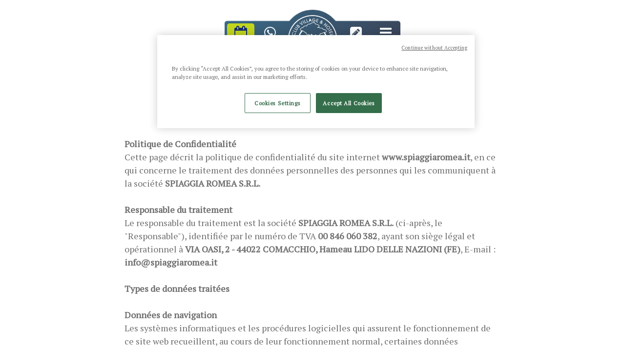

--- FILE ---
content_type: text/html; charset=utf-8
request_url: https://www.spiaggiaromea.it/fr-fr/politique-de-confidentialite
body_size: 36573
content:
<!DOCTYPE html>
<html  >
<head id="head"><title>
	Politique de confidentialit&#233; - Spiaggia Romea
</title><meta charset="UTF-8" /> 
<meta name="viewport" content="width=device-width, initial-scale=1.0">
<meta name="facebook-domain-verification" content="es4uvjx4pl6sam6z2t79tq1fj6306h" />
<style>
#p_lt_ctl07_contact_form_viewBiz_s_lblSecurityCode{
	display:none;
}
</style>
<link rel="apple-touch-icon" sizes="180x180" href="/favicon/apple-touch-icon.png">
<link rel="icon" type="image/png" sizes="32x32" href="/favicon/favicon-32x32.png">
<link rel="icon" type="image/png" sizes="16x16" href="/favicon/favicon-16x16.png">
<link rel="manifest" href="/favicon/site.webmanifest">
<link rel="mask-icon" href="/favicon/safari-pinned-tab.svg" color="#5bbad5">
<link rel="shortcut icon" href="/favicon/favicon.ico">
<meta name="msapplication-TileColor" content="#ffffff">
<meta name="msapplication-config" content="/favicon/browserconfig.xml">
<meta name="theme-color" content="#ffffff">

<link rel="stylesheet" href="/App_Themes/assets/css/style.css?v=5" title="" type="text/css" media="screen" charset="utf-8">
<link rel="stylesheet" href="/App_Themes/assets/css/aggiunte2025.css" title="" type="text/css" media="screen" charset="utf-8">
<!-- Google Tag Manager -->
<script>(function(w,d,s,l,i){w[l]=w[l]||[];w[l].push({'gtm.start':
new Date().getTime(),event:'gtm.js'});var f=d.getElementsByTagName(s)[0],
j=d.createElement(s),dl=l!='dataLayer'?'&l='+l:'';j.async=true;j.src=
'https://www.googletagmanager.com/gtm.js?id='+i+dl;f.parentNode.insertBefore(j,f);
})(window,document,'script','dataLayer','GTM-MJ9DS8H');</script>
<!-- End Google Tag Manager -->

    <!-- Your SDK code -->
    <script>
      window.fbAsyncInit = function() {
        FB.init({
          xfbml            : true,
          version          : 'v13.0'
        });
      };

      (function(d, s, id) {
        var js, fjs = d.getElementsByTagName(s)[0];
        if (d.getElementById(id)) return;
        js = d.createElement(s); js.id = id;
        js.src = 'https://connect.facebook.net/it_IT/sdk/xfbml.customerchat.js';
        fjs.parentNode.insertBefore(js, fjs);
      }(document, 'script', 'facebook-jssdk'));
    </script>

 <script>
      var chatbox = document.getElementById('fb-customer-chat');
      chatbox.setAttribute("page_id", "124413567572389");
      chatbox.setAttribute("attribution", "biz_inbox");
    </script>
<style>

@keyframes flippiamo {
  0% {transform:rotateY(0deg);}
  50%{transform:rotateY(180deg);}
100%{transform:rotateY(360deg);}
}

.flipper {
  transition: transform 0.6s ease-in;
  transform-style: preserve-3d;
display:block;
 width:100px;
  height:100px;
  position: relative;
  cursor: pointer;
  /*animation-name: flippiamo;
  animation-duration: 4s;
  animation-iteration-count: infinite;*/
}
.flipper:hover{
opacity:inherit;
}

.flip-container{
	/*perspective: 1000px;*/
    position: absolute;
    left: 50%;
    top: 50%;
    /*transform: translate(-50%, -50%);*/
    width: 100px;
    height: 100px;
}


.nav .trigger_logo, .nav .trigger_60{
	height: 100px;
    	width: 100px;
	display:block;
	background-size: 100%;
	backface-visibility: hidden;
  	position: absolute;
  	top: 0;
 	 left: 0;
	display:none;
}

.nav .trigger_logo{
	position:relative;
	background: url('/App_Themes/assets/images/logo.png') no-repeat center center;
	top:auto;
	left:auto;
 	z-index: 2;
  	/*transform: rotateY(0deg);*/
	display:block;
}
.nav .trigger_60{
	display:none;
	background: url('/App_Themes/assets/images/logo_60.png') no-repeat center center;
	transform: rotateY(180deg);
}


.label_category_gruppiescuole, .nav_category_gruppiescuole a{
	background: #ff7514 !important;
}
.nav_categories ul li.nav_category_sport a, .nav_categories ul li.nav_category_pet a{
	border-radius:0px !important;
}
.label_category_natura, .nav_category_natura a{
	background: #128C7E !important;
}

.tabella_servizi thead td, .tabella_servizi thead th {
	/*color:#1A2446;*/
	color:#FFF;
	font-weight:bold;
	line-height:1em;
	background:rgba(26,36,70,0.7);
	padding:10px;
	font-size:11px;
	text-align:left;
}
.tabella_servizi thead td:first-child, .tabella_servizi thead th:first-child{
	font-size:16px;
}
.tabella_servizi tbody td{
	padding:10px;
	line-height:1em;
	color:#555;
	background:rgba(255,255,255,0.8);
	text-align:center;
}
.tabella_servizi tbody td:first-child{
	text-align:left;
	line-height:1.2em;
}
.tabella_servizi tbody tr td{
	transition:0.3s;
}
.tabella_servizi tbody tr:hover td{
	background:rgba(255,255,255,1);
}
.tabella_servizi .fa-check{
	color:#C1D51D;
}
.tabella_servizi .fa-times{
	color:#B92C2C;
}
@media (min-width:768px){
 .tabella_servizi thead td,  .tabella_servizi thead th{
	font-size:20px !important;
 }
}
.section_tabella_servizi{
background:linear-gradient(to bottom right, #FFF, #EEE);
}
.section_tabella_sport{
background:linear-gradient(to bottom right, rgba(0, 156, 223, 0.1), rgba(0, 156, 223, 0.3));
}
.section_tabella_animali{
background:linear-gradient(to bottom right, rgba(193, 213, 29,0.1),rgba(193, 213, 29,0.3));
}
.nav .trigger_listino.trigger_facebookchat:before{
content:'\f232';
}
</style> 
<link href="/favicon/favicon.ico" type="image/x-icon" rel="shortcut icon"/>
<link href="/favicon/favicon.ico" type="image/x-icon" rel="icon"/>
<style>
#formShopWindow{
	flex-wrap: wrap !important;
}
#formShopWindow a{
width:100%;
text-align:center;
display:block;
margin-top:10px;
}
.buttons_wrapper{
	width: 100%;
	display:flex;
	justify-content:center;
	align-items:center;
	flex-wrap:wrap;
}
@media (min-width:768px){
.datepicker_to_wrapper{
margin-left:10px;
}
.vetrina_escursioni .vetrina_escursioni_form button{
max-width:260px;}
}
</style></head>
<body class="LTR Chrome FRFR ContentBody" >
     <!-- Google Tag Manager (noscript) -->
<noscript><iframe src="https://www.googletagmanager.com/ns.html?id=GTM-MJ9DS8H"
height="0" width="0" style="display:none;visibility:hidden"></iframe></noscript>
<!-- End Google Tag Manager (noscript) -->
<noscript><img height="1" width="1" style="display:none"
  src=https://www.facebook.com/tr?id=796489107921065&ev=PageView&noscript=1
/></noscript>
    <form method="post" action="/fr-fr/politique-de-confidentialite" onsubmit="javascript:return WebForm_OnSubmit();" id="form">
<div class="aspNetHidden">
<input type="hidden" name="__CMSCsrfToken" id="__CMSCsrfToken" value="WfnsZPuf6Fewz16ZkfQiAgsdtgBw0/0eiRG3KZKAnXcv5G1uIhC1sYpRPF7yOZVzq+MJi1EIqeLooDwpEMrkjHgZShxjBXZrHT/9krD1LKk=" />
<input type="hidden" name="__EVENTTARGET" id="__EVENTTARGET" value="" />
<input type="hidden" name="__EVENTARGUMENT" id="__EVENTARGUMENT" value="" />

</div>

<script type="text/javascript">
//<![CDATA[
var theForm = document.forms['form'];
if (!theForm) {
    theForm = document.form;
}
function __doPostBack(eventTarget, eventArgument) {
    if (!theForm.onsubmit || (theForm.onsubmit() != false)) {
        theForm.__EVENTTARGET.value = eventTarget;
        theForm.__EVENTARGUMENT.value = eventArgument;
        theForm.submit();
    }
}
//]]>
</script>


<script src="/WebResource.axd?d=pynGkmcFUV13He1Qd6_TZKyTKHmmBOSGqeEoHmzRoQHBSI3S64RSR3TNH4wlHcsF42RjHkPBwK_QbohS0lXQDQ2&amp;t=638286137964787378" type="text/javascript"></script>


<script src="/CMSPages/GetResource.ashx?scriptfile=%7e%2fCMSScripts%2fjquery%2fjquery-core.js" type="text/javascript"></script>
<script src="/CMSPages/GetResource.ashx?scriptfile=%7e%2fCMSScripts%2fjquery%2fjquery-cmscompatibility.js" type="text/javascript"></script>
<script type="text/javascript">
	//<![CDATA[

function ToggleDiv(label){
    var div = $cmsj(label).parent();    
    var image = div.find('.ToggleImage');    
    var hiddenField = image.next();
    
    var affectedElements =  div.find('.editing-form-category-caption').next();
    if(hiddenField.val() == 'True')
    {
        div.removeClass('Collapsed');
        hiddenField.val('False')
        image.attr('src', '/CMSPages/GetResource.ashx?image=%5bImages.zip%5d%2fCMSModules%2fCMS_PortalEngine%2fWebpartProperties%2fminus.png');
        affectedElements.show();
    }
    else
    {
        div.addClass('Collapsed');
        hiddenField.val('True');
        image.attr('src', '/CMSPages/GetResource.ashx?image=%5bImages.zip%5d%2fCMSModules%2fCMS_PortalEngine%2fWebpartProperties%2fplus.png');
        affectedElements.hide();
    }
}
//]]>
</script><input type="hidden" name="lng" id="lng" value="fr-FR" />
<script type="text/javascript">
	//<![CDATA[

function PM_Postback(param) { if (window.top.HideScreenLockWarningAndSync) { window.top.HideScreenLockWarningAndSync(1080); } if(window.CMSContentManager) { CMSContentManager.allowSubmit = true; }; __doPostBack('m$am',param); }
function PM_Callback(param, callback, ctx) { if (window.top.HideScreenLockWarningAndSync) { window.top.HideScreenLockWarningAndSync(1080); }if (window.CMSContentManager) { CMSContentManager.storeContentChangedStatus(); };WebForm_DoCallback('m$am',param,callback,ctx,null,true); }
//]]>
</script>
<script src="/ScriptResource.axd?d=nv7asgRUU0tRmHNR2D6t1OEIYo90mwWfZXxo4ttEELf4X0-Y8QftwwA9jN1IoTZV3p3FpS9df2ppvNwQajsKlEgx3UFfouxpRLi8nIgNjCBsx_nlYRY1RyFSgte-dDgYpZGiZb7wqGr3Vbp7rHe5cQ2&amp;t=ffffffffe8f46b29" type="text/javascript"></script>
<script src="/ScriptResource.axd?d=NJmAwtEo3Ipnlaxl6CMhvloKzIYN1WaBmb-SEGXs8FSwalqZ9i1PxeXGX-CcjmjCeEg_yEuidzPQqtEIJzd4On_Yelf9buvy5wb3YbZ0zD1SZCM3maCV2h3ND0nN45vyWuhlbHLyq9HPkiihBPyVoMciUgaHzrLCNbF5W1bCNj01&amp;t=13798092" type="text/javascript"></script>
<script src="/ScriptResource.axd?d=dwY9oWetJoJoVpgL6Zq8OL5_sou2LRkjgA1uiEA3OiPuNplEvQ_SRlmFjDjD05GboMqUM_BJh00sizkOIjD0woLuDunNqiFzBfzXLMUWoCMQOHoRdTM0YvrqiDPZR4epTcLD1U7tcsCe83rnD902CWAR7P7q6zqcIPv7ZQIX-zM1&amp;t=13798092" type="text/javascript"></script>
<script type="text/javascript">
	//<![CDATA[

var CMS = CMS || {};
CMS.Application = {
  "language": "fr",
  "imagesUrl": "/CMSPages/GetResource.ashx?image=%5bImages.zip%5d%2f",
  "isDebuggingEnabled": false,
  "applicationUrl": "/",
  "isDialog": false,
  "isRTL": "false"
};

//]]>
</script>
<script type="text/javascript">
//<![CDATA[
function WebForm_OnSubmit() {
if (typeof(ValidatorOnSubmit) == "function" && ValidatorOnSubmit() == false) return false;
return true;
}
//]]>
</script>

<div class="aspNetHidden">

	<input type="hidden" name="__VIEWSTATEGENERATOR" id="__VIEWSTATEGENERATOR" value="A5343185" />
	<input type="hidden" name="__SCROLLPOSITIONX" id="__SCROLLPOSITIONX" value="0" />
	<input type="hidden" name="__SCROLLPOSITIONY" id="__SCROLLPOSITIONY" value="0" />
</div>
    <script type="text/javascript">
//<![CDATA[
Sys.WebForms.PageRequestManager._initialize('manScript', 'form', ['tctxM','','tp$lt$ctl07$contact_form$viewBiz$pM$pMP',''], [], [], 90, '');
//]]>
</script>

    <div id="ctxM">

</div>
    
<div class="website">
  <nav>
    <div class="header">
      <div class="nav">
        <a href="#booking" class="trigger_prenota"><span>Réserve</span></a>
        <!-- <a href="/BlankSite/media/SpiaggiaRomea/doc/Listini-EN-2020.pdf" class="trigger_listino" target="_blank"><span>Prices</span></a> -->
        <a target="_blank" href="https://api.whatsapp.com/send?phone=393487351698&fbclid=IwAR0XSYzcfU4JA1b9RDN75YSI7ZteHKTz_qg4azGTDPJWoaFTDlsYWUIPAZM" class="trigger_listino trigger_facebookchat"><span>Chat</span></a>
        <div class="flip-container">
        <a href="/" class="flipper">
        <div class="trigger_logo"></div>
        <div class="trigger_60"></div>
        </a><!-- .flipper -->
        </div><!-- .flip-container -->
        <a href="#contattaci" class="trigger_contatti"><span>Contact</span></a>
        <a href="#nav" class="trigger_menu"><span>Menu</span></a>
      </div><!-- .nav -->
      <div class="prenota_panel">
        <div class="panel_container">
          <div class="panel_flexer">
            <div class="prenota_intro"><strong>Réservez</strong><br />
Sélectionnez l&#39;hébergement souhaité et calculez votre devis



</div><!-- .prenota_intro -->
<a href="#prenota" class="close_mark">&nbsp;</a>
<a href="https://bol.figarohdt.com/reservations/index.html?id_stile=15988&tst_prntz=si&headvar=ok&lingua_int=fra&id_albergo=10650&dc=3394123" target="_blank" class="homepage_list_alloggio alloggio_0" style="background-size:cover; background-position:center center;">
  <div class="overlay">
    <h4 class="title">Hôtel Del Parco</h4>
  </div><!-- .overlay -->
  
  <style scoped>
    .alloggio_0 {
        background-image: url('/getattachment/2dad901d-9a83-4581-a15b-0523b764f7d8/Hotel-Del-Parco?width=300'); 
    }
    @media (min-width: 900px) {
      .alloggio_0 {
        background-image: url('/getattachment/2dad901d-9a83-4581-a15b-0523b764f7d8/Hotel-Del-Parco?width=400'); 
      }
    }
  </style>
</a><!-- .homepage_list_alloggio --><a href="https://bol.figarohdt.com/reservations/index.html?id_stile=15990&tst_prntz=si&headvar=ok&lingua_int=fra&id_albergo=10689&dc=3394123" target="_blank" class="homepage_list_alloggio alloggio_1" style="background-size:cover; background-position:center center;">
  <div class="overlay">
    <h4 class="title">Hôtel Superior</h4>
  </div><!-- .overlay -->
  
  <style scoped>
    .alloggio_1 {
        background-image: url('/getattachment/048dcc8c-1e48-4f9c-aa18-028a50334867/Hotel-Superior?width=300'); 
    }
    @media (min-width: 900px) {
      .alloggio_1 {
        background-image: url('/getattachment/048dcc8c-1e48-4f9c-aa18-028a50334867/Hotel-Superior?width=400'); 
      }
    }
  </style>
</a><!-- .homepage_list_alloggio --><a href="https://bol.figarohdt.com/reservations/index.html?id_stile=15991&tst_prntz=si&headvar=ok&lingua_int=fra&id_albergo=10690&dc=3394123" target="_blank" class="homepage_list_alloggio alloggio_2" style="background-size:cover; background-position:center center;">
  <div class="overlay">
    <h4 class="title">Residence Oasi</h4>
  </div><!-- .overlay -->
  
  <style scoped>
    .alloggio_2 {
        background-image: url('/getattachment/50eedfba-0ecd-4000-ba00-0851f955e419/Residence-Oasi?width=300'); 
    }
    @media (min-width: 900px) {
      .alloggio_2 {
        background-image: url('/getattachment/50eedfba-0ecd-4000-ba00-0851f955e419/Residence-Oasi?width=400'); 
      }
    }
  </style>
</a><!-- .homepage_list_alloggio -->
<div class="politica_cancellazione">



</div><!-- .politica_cancellazione --><a class="close_booking" href="#closebooking">Je ne veux pas réserver maintenant



</a>
          </div><!-- .prenota_panel_flexer -->
        </div><!-- .panel_container -->
      </div><!-- .prenota_panel -->
      <div class="panel">
        <div class="panel_container">
          <div class="panel_flexer">
            
<div class="sub_nav">
  <ul>
    <li><a href="/fr-fr/bienvenue">Homepage</a>
      <ul>
        <li><a href="/fr-fr/where-we-are-2" rel="nofollow">Où sommes nous</a>
<ul>
        
      </ul>
</li>
<li><a href="/fr-fr/offers-2" rel="nofollow">Offres</a>
<ul>
        
      </ul>
</li>
<li><a href="/fr-fr/homepage-fr/news" rel="nofollow">News</a>
<ul>
        
      </ul>
</li>

      </ul>
    </li>
  </ul>
</div><!-- .sub_nav -->

<div class="sub_nav">
  <ul>
    <li><a href="/fr-fr/village">Village</a>
      <ul>
        <li><a href="/fr-fr/village/les-logements" rel="nofollow">Les Logements</a>
<ul>
        <li><a href="/fr-fr/village/les-logements/hotel-del-parco" rel="nofollow">Hôtel Del Parco</a>
<ul>
        
      </ul>
</li>
<li><a href="/fr-fr/village/les-logements/hotel-superior" rel="nofollow">Hôtel Superior</a>
<ul>
        
      </ul>
</li>
<li><a href="/fr-fr/village/les-logements/residence-oasi" rel="nofollow">Residence Oasi</a>
<ul>
        
      </ul>
</li>

      </ul>
</li>
<li><a href="/fr-fr/village/restaurants-et-bars" rel="nofollow">Restaurants et Bars</a>
<ul>
        
      </ul>
</li>
<li><a href="/fr-fr/village/plan" rel="nofollow">Plan</a>
<ul>
        
      </ul>
</li>
<li><a href="/fr-fr/village/partenaires-et-convetions" rel="nofollow">Partenaires et convetions</a>
<ul>
        
      </ul>
</li>
<li><a href="/fr-fr/village/personnel" rel="nofollow">Personnel</a>
<ul>
        
      </ul>
</li>

      </ul>
    </li>
  </ul>
</div><!-- .sub_nav -->

<div class="sub_nav">
  <ul>
    <li><a href="/fr-fr/la-balneation">La Balnéation</a>
      <ul>
        <li><a href="/fr-fr/la-balneation/le-lac" rel="nofollow">Le Lac</a>
<ul>
        <li><a href="/fr-fr/la-balneation/le-lac/ligue-navale-italienne" rel="nofollow">Ligue Navale Italienne</a>
<ul>
        
      </ul>
</li>

      </ul>
</li>
<li><a href="/fr-fr/la-balneation/les-piscines" rel="nofollow">Les piscines</a>
<ul>
        
      </ul>
</li>
<li><a href="/fr-fr/la-balneation/la-mer" rel="nofollow">La Mer</a>
<ul>
        
      </ul>
</li>

      </ul>
    </li>
  </ul>
</div><!-- .sub_nav -->

<div class="sub_nav">
  <ul>
    <li><a href="/fr-fr/services-fr">Services</a>
      <ul>
        <li><a href="/fr-fr/services-fr/animation" rel="nofollow">Animation</a>
<ul>
        
      </ul>
</li>
<li><a href="/fr-fr/services-fr/les-enfants" rel="nofollow">Les enfants</a>
<ul>
        
      </ul>
</li>
<li><a href="/fr-fr/services-fr/voyage-avec-un-animal" rel="nofollow">Voyage avec un animal</a>
<ul>
        
      </ul>
</li>
<li><a href="/fr-fr/services-fr/ecovillage" rel="nofollow">Ecovillage</a>
<ul>
        <li><a href="/fr-fr/services-fr/ecovillage/nourriture-et-le-vin-en-italie" rel="nofollow">Nourriture et le vin en Italie</a>
<ul>
        
      </ul>
</li>
<li><a href="/fr-fr/services-fr/ecovillage/vacances-ecologiques" rel="nofollow">Vacances écologiques</a>
<ul>
        
      </ul>
</li>

      </ul>
</li>
<li><a href="/fr-fr/services-fr/sport-nautique" rel="nofollow">Sport Nautique</a>
<ul>
        <li><a href="/fr-fr/services-fr/sport-nautique/semaines-bleues" rel="nofollow">Semaines bleues</a>
<ul>
        
      </ul>
</li>

      </ul>
</li>
<li><a href="/fr-fr/services-fr/cycloturisme-en-italie" rel="nofollow">Cycloturisme en Italie</a>
<ul>
        
      </ul>
</li>

      </ul>
    </li>
  </ul>
</div><!-- .sub_nav -->

<div class="sub_nav">
  <ul>
    <li><a href="/fr-fr/vacanza-2">Vacance</a>
      <ul>
        <li><a href="/fr-fr/vacanza/villaggio-1" rel="nofollow">Le Village</a>
<ul>
        
      </ul>
</li>
<li><a href="/fr-fr/vacanza/famiglia-1" rel="nofollow">Famille</a>
<ul>
        
      </ul>
</li>
<li><a href="/fr-fr/vacanza/sport-1" rel="nofollow">Sport</a>
<ul>
        
      </ul>
</li>
<li><a href="/fr-fr/vacanza/pet-friendly-1" rel="nofollow">Pet Friendly</a>
<ul>
        
      </ul>
</li>
<li><a href="/fr-fr/vacanza/natura-1" rel="nofollow">Nature</a>
<ul>
        
      </ul>
</li>
<li><a href="/fr-fr/vacanza/vacanze-a-cavallo-1" rel="nofollow">Centre d'Equitation</a>
<ul>
        <li><a href="/fr-fr/vacance/centre-d-equitation/ce-qu-il-disent-de-nous" rel="nofollow">Ce qu'il disent de nous</a>
<ul>
        
      </ul>
</li>
<li><a href="/fr-fr/vacance/centre-d-equitation/le-cheval-du-delta" rel="nofollow">Le cheval du Delta</a>
<ul>
        
      </ul>
</li>
<li><a href="/fr-fr/vacance/centre-d-equitation/vacances-au-centre-equestre" rel="nofollow">Vacances au Centre Equestre</a>
<ul>
        
      </ul>
</li>
<li><a href="/fr-fr/vacance/centre-d-equitation/l-elevage" rel="nofollow">L'Elevage</a>
<ul>
        
      </ul>
</li>
<li><a href="/fr-fr/vacance/centre-d-equitation/nos-initiatives" rel="nofollow">Nos initiatives</a>
<ul>
        
      </ul>
</li>
<li><a href="/fr-fr/vacance/centre-d-equitation/week-end-a-cheval" rel="nofollow">Week-end à cheval</a>
<ul>
        
      </ul>
</li>
<li><a href="/fr-fr/vacance/centre-d-equitation/tourisme-equestre" rel="nofollow">Tourisme équestre</a>
<ul>
        
      </ul>
</li>

      </ul>
</li>

      </ul>
    </li>
  </ul>
</div><!-- .sub_nav -->

<div class="sub_nav">
  <ul>
    <li><a href="/fr-fr/territorio-2">Le Territoire</a>
      <ul>
        <li><a href="/fr-fr/le-territoire/decouvrez-notre-region!" rel="nofollow">Découvrez notre région!</a>
<ul>
        
      </ul>
</li>
<li><a href="/fr-fr/territorio/il-parco-del-delta-1" rel="nofollow">Le Parc du Delta</a>
<ul>
        
      </ul>
</li>
<li><a href="/fr-fr/territorio/le-gite-in-motonave-1" rel="nofollow">Les promenades en bateau à moteur</a>
<ul>
        
      </ul>
</li>
<li><a href="/fr-fr/territorio/le-localita-turistiche-1" rel="nofollow">Les localites touristiques</a>
<ul>
        <li><a href="/fr-fr/le-territoire/les-localites-touristiques/pomposa" rel="nofollow">Pomposa</a>
<ul>
        
      </ul>
</li>
<li><a href="/fr-fr/le-territoire/les-localites-touristiques/grand-bois-de-la-mesola-fr" rel="nofollow">Grand bois de la Mesola</a>
<ul>
        
      </ul>
</li>
<li><a href="/fr-fr/le-territoire/les-localites-touristiques/comacchio-fr" rel="nofollow">Comacchio</a>
<ul>
        
      </ul>
</li>
<li><a href="/fr-fr/le-territoire/les-localites-touristiques/ferrara-fr" rel="nofollow">Ferrara</a>
<ul>
        
      </ul>
</li>
<li><a href="/fr-fr/le-territoire/les-localites-touristiques/ravenna" rel="nofollow">Ravenna</a>
<ul>
        
      </ul>
</li>
<li><a href="/fr-fr/le-territoire/les-localites-touristiques/mirabilandia-fr" rel="nofollow">Mirabilandia</a>
<ul>
        
      </ul>
</li>

      </ul>
</li>

      </ul>
    </li>
  </ul>
</div><!-- .sub_nav -->
<div class="language_selector"><a class="it-it" href="/en-us/privacy-policy">
  <!--   <img src="/CMSPages/GetResource.ashx?image=%5bImages.zip%5d%2fFlags%2f16x16%2fen-us.png" alt="en-us" /> -->
  <img src="/App_Themes/assets/images/ico_en-us.png" alt="en-us" />
    English
</a><a class="it-it" href="/fr-fr/politique-de-confidentialite">
  <!--   <img src="/CMSPages/GetResource.ashx?image=%5bImages.zip%5d%2fFlags%2f16x16%2ffr-fr.png" alt="fr-fr" /> -->
  <img src="/App_Themes/assets/images/ico_fr-fr.png" alt="fr-fr" />
    French
</a><a class="it-it" href="/de-de/datenschutzerklarung">
  <!--   <img src="/CMSPages/GetResource.ashx?image=%5bImages.zip%5d%2fFlags%2f16x16%2fde-de.png" alt="de-de" /> -->
  <img src="/App_Themes/assets/images/ico_de-de.png" alt="de-de" />
    German
</a><a class="it-it" href="/it-it/informativa-sulla-privacy">
  <!--   <img src="/CMSPages/GetResource.ashx?image=%5bImages.zip%5d%2fFlags%2f16x16%2fit-it.png" alt="it-it" /> -->
  <img src="/App_Themes/assets/images/ico_it-it.png" alt="it-it" />
    Italian
</a>
</div>


          </div><!-- .panel_flexer -->
        </div><!-- .panel_container -->
      </div><!-- .panel -->
    </div><!-- .header -->
  </nav>
  <div class="placeholder">
    

<section id="section_Politiquedeconfidentialité">
  <div id="Politiquedeconfidentialité" class="container_elogic_section container_elogic_section0 SectionTestoDispostoColonneRighe anti_logo has_direction_row "  data-aos="fade">
    
    <div class="overlay">
      <div class="spacer">
        <div class="elogic_section">
          <div class="intro">
            <h2 class="title">Politique de confidentialité</h2>
            <div class="subtitle"></div>
          </div><!-- .intro -->
          <div class="list ">
            <div class="flexer row">
              <div class="content_area spazio_ridotto">
  <div class="overlay">
    <div class="flexer">
      
      <div class="text same_size_trick">
      <h1 class="title no_title">Privacy & Cookie Policy Spiaggia Romea</h1>
      <div class="description">
        <p><strong>Politique de Confidentialité</strong><br />
Cette page décrit la politique de confidentialité du site internet <strong>www.spiaggiaromea.it</strong>, en ce qui concerne le traitement des données personnelles des personnes qui les communiquent à la société <strong>SPIAGGIA ROMEA S.R.L.</strong><br />
<br />
<strong>Responsable du traitement</strong><br />
Le responsable du traitement est la société <strong>SPIAGGIA ROMEA S.R.L.</strong> (ci-après, le &quot;Responsable&quot;), identifiée par le numéro de TVA <strong>00 846 060 382</strong>, ayant son siège légal et opérationnel à <strong>VIA OASI, 2 - 44022 COMACCHIO, Hameau LIDO DELLE NAZIONI (FE)</strong>, E-mail : <strong>info@spiaggiaromea.it</strong><br />
<br />
<strong>Types de données traitées</strong><br />
<br />
<strong>Données de navigation</strong><br />
Les systèmes informatiques et les procédures logicielles qui assurent le fonctionnement de ce site web recueillent, au cours de leur fonctionnement normal, certaines données personnelles dont la transmission est implicite dans l&#39;utilisation des protocoles de communication d&#39;Internet.<br />
Il s&#39;agit d&#39;informations qui ne sont pas collectées pour être associées à des personnes identifiées, mais qui pourraient, de par leur nature, permettre d&rsquo;identifier les utilisateurs, par le biais de traitements et d&#39;associations avec des données détenues par des tiers. Cette catégorie de données comprend les adresses IP ou les noms de domaine des ordinateurs utilisés par les utilisateurs qui se connectent au site, les adresses URI (Uniform Resource Identifier) des ressources demandées, l&rsquo;heure de la demande, la méthode utilisée pour soumettre la demande au serveur, la taille du fichier obtenu en réponse, le code numérique indiquant l&#39;état de la réponse du serveur (succès, erreur, etc.) et d&#39;autres paramètres relatifs au système d&#39;exploitation et à l&#39;environnement informatique de l&#39;utilisateur.<br />
Ces données sont utilisées uniquement pour obtenir des informations statistiques anonymes sur l&#39;utilisation du site et pour en contrôler le bon fonctionnement. Elles sont supprimées immédiatement après traitement. Les données pourraient être utilisées pour déterminer les responsabilités en cas de délits informatiques hypothétiques à l&rsquo;encontre du site ; à l&rsquo;exception de cette éventualité, les données de contact web ne sont pas conservées plus de 14 jours.<br />
<br />
<strong>Données fournies volontairement par l&rsquo;utilisateur</strong><br />
Les données personnelles fournies volontairement par l&rsquo;utilisateur lors de la navigation ou du remplissage des formulaires présents sur le site sont gérées par <strong>SPIAGGIA ROMEA S.R.L.</strong><br />
<br />
<strong>Modalités de traitement</strong><br />
Les données fournies à <strong>SPIAGGIA ROMEA S.R.L.</strong> sont principalement traitées par des moyens automatisés, uniquement à des fins spécifiques et pour la durée strictement nécessaire à l&rsquo;atteinte des objectifs pour lesquels elles ont été collectées.<br />
Des mesures de sécurité spécifiques sont mises en place pour éviter la perte, l&#39;utilisation illicite ou incorrecte des données, ainsi que tout accès non autorisé.<br />
<strong>Lieu de traitement des données</strong><br />
Les traitements liés aux services web de ce site sont effectués dans les locaux susmentionnés et ne sont gérés que par du personnel technique chargé du traitement.<br />
<br />
<strong>Caractère facultatif de la fourniture des données</strong><br />
La fourniture des données est facultative mais peut être indispensable pour bénéficier des services proposés sur le site <strong>www.spiaggiaromea.it</strong>. Dans certains cas, les données personnelles doivent être fournies pour recevoir par e-mail un devis proposé par <strong>SPIAGGIA ROMEA S.R.L.</strong> Le refus de fournir ces données peut rendre impossible la prestation demandée.<br />
<br />
<strong>Types de traitement</strong><br />
Les données personnelles identifiables, collectées via les formulaires en ligne, dans le plein respect des principes de légalité et de loyauté et conformément à la loi, sont utilisées pour:</p>

<ul>
	<li>Répondre à des demandes spécifiques de l&rsquo;intéressé concernant des informations ou de l&rsquo;assistance sur un produit, un service ou un logiciel ;</li>
	<li>Répondre à des demandes spécifiques de nature commerciale sur un produit, un service ou un logiciel.</li>
</ul>
La base juridique du traitement est le <strong>consentement explicite</strong> de l&rsquo;intéressé. Les données seront traitées uniquement pendant la durée nécessaire à chaque activité spécifique et seront conservées 5 ans à partir de la collecte du consentement ou jusqu&#39;à sa révocation.<br />
<br />
<strong>Traitement à des fins de marketing</strong><br />
Sous réserve du <strong>consentement</strong> de l&rsquo;intéressé, <strong>SPIAGGIA ROMEA S.R.L.</strong> traitera les données personnelles pour envoyer des communications informatives et promotionnelles concernant ses produits et/ou services, à des fins de <strong>vente directe</strong>, d&rsquo;<strong>enquêtes de marché</strong> et de <strong>satisfaction client</strong>, par e-mail.<br />
La base juridique de ce traitement est le <strong>consentement explicite</strong> de l&#39;utilisateur.<br />
L&#39;utilisateur pourra à tout moment retirer son consentement et/ou s&rsquo;opposer au traitement à des fins de marketing en envoyant un e-mail à : <strong>info@spiaggiaromea.it</strong><br />
La fourniture des données à des fins de marketing est <strong>facultative</strong>. Les données seront traitées jusqu&#39;à révocation du consentement ou opposition, et en tout état de cause, <strong>pas au-delà de 5 ans</strong>, sauf demande de renouvellement ou mise à jour avant ce terme.<br />
<br />
<strong>Traitement des données contenues dans les CV</strong><br />
Les données contenues dans les CV envoyés spontanément ou à la suite d&rsquo;une campagne de recrutement seront traitées conformément aux principes de légalité, loyauté et confidentialité. Elles seront conservées pour une durée maximale de <strong>2 ans</strong> à compter de leur réception.<br />
Le traitement est effectué par des moyens électroniques. La base juridique est le <strong>consentement</strong>, que l&rsquo;intéressé peut retirer à tout moment en envoyant un e-mail à <strong>info@spiaggiaromea.it</strong><br />
<br />
<strong>Traitement des données pour l&#39;exercice de droits</strong><br />
<strong>SPIAGGIA ROMEA S.R.L.</strong> traitera les données pour :

<ul>
	<li>Répondre aux demandes d&rsquo;exercice du <strong>droit de rétractation</strong>, de la <strong>garantie légale de conformité</strong>, ou tout autre droit prévu par la loi ou le contrat ;</li>
	<li>Réaliser les activités nécessaires à la suite de l&rsquo;exercice de ces droits, y compris les remboursements éventuels ;</li>
	<li>Répondre aux demandes relatives à l&#39;exercice des droits en matière de protection des données personnelles (RGPD).</li>
</ul>
La base juridique de ce traitement est l&#39;<strong>obligation légale</strong> à laquelle la société est soumise. Le traitement est <strong>obligatoire</strong>, car il permet à l&rsquo;utilisateur d&rsquo;exercer ses droits. Le refus entraînera l&rsquo;impossibilité d&rsquo;exercer ces droits.<br />
Les données seront conservées pour la durée prévue par la loi, ou pour le temps nécessaire à la gestion des demandes.<br />
<br />
<strong>Traitement pour l&rsquo;exercice ou la défense d&rsquo;un droit</strong><br />
Les données pourront être utilisées par <strong>SPIAGGIA ROMEA S.R.L.</strong> pour constater, exercer ou défendre un droit, dans toutes les juridictions compétentes.<br />
La base juridique est l&rsquo;<strong>intérêt légitime</strong> de <strong>SPIAGGIA ROMEA S.R.L.</strong><br />
&nbsp;<br />
<strong>Redirections vers des sites externes</strong><br />
Ce site peut utiliser des <strong>plug-ins sociaux</strong>, outils permettant d&rsquo;intégrer les fonctionnalités des réseaux sociaux directement dans le site. Ces plug-ins sont identifiables par le logo de la plateforme (ex. : Facebook).<br />
Lorsque vous interagissez avec un plug-in, les informations sont directement transmises au réseau social concerné et y sont stockées.<br />
Veuillez consulter la <strong>politique de confidentialité</strong> du réseau social correspondant pour plus d&rsquo;informations sur la collecte, le traitement et la conservation des données personnelles, ainsi que sur l&#39;exercice de vos droits.<br />
<br />
<strong>Catégories de destinataires des données</strong><br />
Les entités auxquelles <strong>SPIAGGIA ROMEA S.R.L.</strong> communique les données agissent soit en tant que <strong>sous-traitants</strong> désignés contractuellement, soit en tant que <strong>personnes autorisées au traitement</strong> sous l&rsquo;autorité directe de la société.<br />
<br />
<strong>Droits des personnes concernées</strong><br />
Conformément aux <strong>articles 15 à 22 du Règlement (UE) 2016/679</strong>, les personnes concernées ont le droit :

<ul>
	<li>d&rsquo;accéder à leurs données,</li>
	<li>de demander la rectification, la mise à jour ou l&rsquo;effacement,</li>
	<li>de s&rsquo;opposer au traitement pour des raisons légitimes,</li>
	<li>de demander la limitation du traitement,</li>
	<li>de déposer une plainte auprès de l&rsquo;<strong>Autorité de Protection des Données</strong>.</li>
</ul>

<p>Les demandes doivent être adressées par e-mail à: <a href="mailto:info@spiaggiaromea.it"><strong>info@spiaggiaromea.it</strong></a></p>

      </div><!-- .description -->
      
      </div><!-- .text -->
    </div><!-- .flexer -->
  </div><!-- .overlay -->
</div><!-- .content_area -->
            </div><!-- .flexer -->
          </div><!-- .list -->
          
          
        </div><!-- .section -->
      </div><!-- .spacer -->
    </div><!-- .overlay -->
    <style scoped>
      .container_elogic_section0 .splashscreen .image{
        background-image: url('/getattachment/00000000-0000-0000-0000-000000000000/Politique-de-confidentialite?width=600'); 
      }
      @media (min-width: 768px) {
        .container_elogic_section0 .splashscreen .image {
          background-image: url('/getattachment/00000000-0000-0000-0000-000000000000/Politique-de-confidentialite?width=1200'); 
        }
      }
      @media (min-width: 1500px) {
        .container_elogic_section0 .splashscreen .image {
          background-image: url('/getattachment/00000000-0000-0000-0000-000000000000/Politique-de-confidentialite?width=1920'); 
        }
      }
      
      
      
      
      
      
      .container_elogic_section0.section_has_background{
        background-image: url('/getattachment/00000000-0000-0000-0000-000000000000/Politique-de-confidentialite?width=600') !important; 
      }
      @media (min-width: 768px) {
        .container_elogic_section0.section_has_background {
          background-image: url('/getattachment/00000000-0000-0000-0000-000000000000/Politique-de-confidentialite?width=1200') !important; 
        }
      }
      @media (min-width: 1500px) {
        .container_elogic_section0.section_has_background {
          background-image: url('/getattachment/00000000-0000-0000-0000-000000000000/Politique-de-confidentialite?width=1920') !important; 
        }
      }  
    </style>
  </div><!-- .container_elogic_section.SectionTestoDispostoColonne --> 
</section>

  </div><!-- .placeholder -->
  <footer>
    <div class="footer">
      <div class="breadcrumbs_and_sharing">
        <div class="spacer">
          <div class="flexer">
            <div class="column_breadcrumbs">
              <h5 class="breadcrumbs_title">Vous naviguez sur</h5>
<a href="/" class="breacrumbs_start" title="Retour à la page d'accueil"><span>Retour à la page d'accueil</span></a> > <span  class="CMSBreadCrumbsCurrentItem">Politique de confidentialit&#233;</span>

            </div>
            <div class="column_sharing">
              <h5 class="sharing_title">Partager</h5>
<div id="share_icons"></div>
            </div><!-- .column_sharing -->
          </div><!-- .flexer -->
        </div><!-- .spacer -->
      </div><!-- .breadcrumbs -->
      <div class="lista_partner">
        <div class="slideshow_partner">
          
<div class="partner">
  <img src="/getattachment/dfa3ca7f-1e15-4508-b925-ca03eb0e5262/Trivago" />
</div>
<div class="partner">
  <img src="/getattachment/548c386d-7684-425a-a076-2b1d8d7cbc47/Parco-Delta-Del-Po" />
</div>
<div class="partner">
  <img src="/getattachment/3ce583af-65c7-49d1-a261-19bb1d26b0d8/Ospitalita-Italiana" />
</div>
<div class="partner">
  <img src="/getattachment/9ae9806a-e0ab-4ac5-bcc9-926847eeb970/Turismo-Natura" />
</div>
<div class="partner">
  <img src="/getattachment/e2be4905-8221-46c2-8bbd-a05a493c63a9/Italia" />
</div>
<div class="partner">
  <img src="/getattachment/f28830cd-efc3-4ef2-af12-7e6873ba55db/Ferrara-Terra-e-Acqua" />
</div>
<div class="partner">
  <img src="/getattachment/6efe867c-f96d-46e5-ac47-565033a82767/Biosfera" />
</div>
<div class="partner">
  <img src="/getattachment/ff6c9bff-6819-4398-8906-0c9187f40bdd/Etg-Ferrara" />
</div>
<div class="partner">
  <img src="/getattachment/e5b650d3-f7b9-4dc6-8619-21137bd5f3f3/Emilia-Romagna" />
</div>
<div class="partner">
  <img src="/getattachment/e44316ab-afe1-4dcf-892d-ff3d0e13ae2a/I-Love-Delta-Del-Po" />
</div>
<div class="partner">
  <img src="/getattachment/54a95bfc-08f0-4d0d-a9e2-d00665d488b8/Italy-Family-Hotels" />
</div>
<div class="partner">
  <img src="/getattachment/6f348099-6e3c-4033-8afe-2b35d66930b0/Delta-Po-Tourist" />
</div>
<div class="partner">
  <img src="/getattachment/b10f64c7-8e47-4de5-a925-821cb82a2d41/Bimbo-In-Viaggio" />
</div>
<div class="partner">
  <img src="/getattachment/f08e632f-f17a-4683-a32c-35ac3aec30fd/Visit-Ferrara" />
</div>
<div class="partner">
  <img src="/getattachment/e3fef334-5285-4938-b63d-3573f6860745/Comacchio" />
</div>
<div class="partner">
  <img src="/getattachment/c4286370-9484-41d5-8fa2-23556528f30e/Vacanze-Animali" />
</div>
<div class="partner">
  <img src="/getattachment/23bf0102-8533-4927-a396-19fcf059aa1e/Vacanze-Bimbi" />
</div>
<div class="partner">
  <img src="/getattachment/a7f613cc-595e-464e-9b65-672497e78d1b/Zampa-Vacanza" />
</div>
<div class="partner">
  <img src="/getattachment/887a1461-f290-40f5-a372-50292f548518/Kinderhotels" />
</div>


        </div><!-- .slideshow_partner -->
      </div><!-- .lista_partner -->
      <div class="contact_panel" id="contattaci" style="background:url('/App_Themes/assets/images/bg_piscine.jpg') no-repeat center center; background-size:cover;">
        <div class="overlay">
          <div class="spacer">
            <div class="intro">
              <h3>Contactez-nous</h3>
Compilez le formulaire pour demander des renseignements




            </div><!-- .intro -->
            <div class="form"><div id="p_lt_ctl07_contact_form_viewBiz">
	<div id="p_lt_ctl07_contact_form_viewBiz_pM_pMP">

	</div><div id="p_lt_ctl07_contact_form_viewBiz_pnlForm" class="form-horizontal" onkeypress="javascript:return WebForm_FireDefaultButton(event, &#39;p_lt_ctl07_contact_form_viewBiz_btnOK&#39;)">
		<div id="id371857150" class="editing-form-category category_"><div class="editing-form-category-fields"><div id="field_nome" class="form-group"><div class="editing-form-label-cell"><label id="p_lt_ctl07_contact_form_viewBiz_nome_lb" class="control-label editing-form-label" for="p_lt_ctl07_contact_form_viewBiz_nome_txtText">Nom et prénom*</label></div><div class="editing-form-value-cell"><div id="p_lt_ctl07_contact_form_viewBiz_ncpnome" class="EditingFormControlNestedControl editing-form-control-nested-control">
			<input name="p$lt$ctl07$contact_form$viewBiz$nome$txtText" type="text" maxlength="200" id="p_lt_ctl07_contact_form_viewBiz_nome_txtText" class="form-control" />

		</div></div></div><div id="field_telefono" class="form-group"><div class="editing-form-label-cell"><label id="p_lt_ctl07_contact_form_viewBiz_telefono_lb" class="control-label editing-form-label" for="p_lt_ctl07_contact_form_viewBiz_telefono_txtText">Téléphone*</label></div><div class="editing-form-value-cell"><div id="p_lt_ctl07_contact_form_viewBiz_ncptelefono" class="EditingFormControlNestedControl editing-form-control-nested-control">
			<input name="p$lt$ctl07$contact_form$viewBiz$telefono$txtText" type="text" maxlength="200" id="p_lt_ctl07_contact_form_viewBiz_telefono_txtText" class="form-control" />

		</div></div></div><div id="field_email" class="form-group"><div class="editing-form-label-cell"><label id="p_lt_ctl07_contact_form_viewBiz_email_lb" class="control-label editing-form-label" for="p_lt_ctl07_contact_form_viewBiz_email_txtEmailInput">Email*</label></div><div class="editing-form-value-cell"><div id="p_lt_ctl07_contact_form_viewBiz_ncpemail" class="EditingFormControlNestedControl editing-form-control-nested-control">
			<input name="p$lt$ctl07$contact_form$viewBiz$email$txtEmailInput" type="text" maxlength="254" id="p_lt_ctl07_contact_form_viewBiz_email_txtEmailInput" class="form-control" />
<span id="p_lt_ctl07_contact_form_viewBiz_email_revEmailValid" class="form-control-error" style="display:none;"></span>
		</div></div></div><div id="field_message" class="form-group"><div class="editing-form-label-cell"><label id="p_lt_ctl07_contact_form_viewBiz_message_lb" class="control-label editing-form-label" for="p_lt_ctl07_contact_form_viewBiz_message_txtText">Message</label></div><div class="editing-form-value-cell"><div id="p_lt_ctl07_contact_form_viewBiz_ncpmessage" class="EditingFormControlNestedControl editing-form-control-nested-control">
			<textarea name="p$lt$ctl07$contact_form$viewBiz$message$txtText" rows="2" cols="20" id="p_lt_ctl07_contact_form_viewBiz_message_txtText" class="form-control">
</textarea>

		</div></div></div><div id="field_tag" class="form-group"><div class="editing-form-label-cell"><label id="p_lt_ctl07_contact_form_viewBiz_tag_lb" class="control-label editing-form-label" for="p_lt_ctl07_contact_form_viewBiz_tag_dropDownList">Sélectionnez un intérêt:</label></div><div class="editing-form-value-cell"><div id="p_lt_ctl07_contact_form_viewBiz_ncptag" class="EditingFormControlNestedControl editing-form-control-nested-control">
			<select name="p$lt$ctl07$contact_form$viewBiz$tag$dropDownList" id="p_lt_ctl07_contact_form_viewBiz_tag_dropDownList" class="DropDownField form-control">
				<option selected="selected" value="vacanza_sportiva">Vacances sportives</option>
				<option value="vacanza_famiglia">Vacances en famille</option>
				<option value="vacanza_cavallo">Vacances &#224; cheval</option>
				<option value="vacanza_pet">Vacances acceptant les animaux de compagnie</option>
				<option value="vacanza_scuole">Groupes scolaires</option>
				<option value="vacanza_altro">Autre</option>

			</select>
<div id="p_lt_ctl07_contact_form_viewBiz_tag_autoComplete" class="autocomplete">
    
    
</div>
		</div></div></div><div id="field_s" class="form-group"><div class="editing-form-label-cell"><label id="p_lt_ctl07_contact_form_viewBiz_s_lb" class="control-label editing-form-label" for="p_lt_ctl07_contact_form_viewBiz_s_txtSecurityCode">Inserisci il codice di sicurezza</label></div><div class="editing-form-value-cell"><div id="p_lt_ctl07_contact_form_viewBiz_ncps" class="EditingFormControlNestedControl editing-form-control-nested-control">
			
<div>
    <span id="p_lt_ctl07_contact_form_viewBiz_s_lblSecurityCode">Enter security code:</span>
</div>
<table class="CaptchaTable">
    <tr>
        <td>
            <input name="p$lt$ctl07$contact_form$viewBiz$s$txtSecurityCode" type="text" id="p_lt_ctl07_contact_form_viewBiz_s_txtSecurityCode" class="CaptchaTextBox form-control" />
        </td>
        <td>
            &nbsp;<img id="p_lt_ctl07_contact_form_viewBiz_s_imgSecurityCode" src="/CMSPages/Dialogs/CaptchaImage.aspx?hash=f29ecb9d-ca19-4f22-a9a6-8da4b9cd9379&amp;captcha=p_lt_ctl07_contact_form_viewBiz_s&amp;width=80&amp;height=20" alt="Security code" />
        </td>
        
    </tr>
</table>

		</div></div></div><div id="field_url" class="form-group"><div class="editing-form-label-cell"><label id="p_lt_ctl07_contact_form_viewBiz_url_lb" class="control-label editing-form-label" for="p_lt_ctl07_contact_form_viewBiz_url_txtText">URL del contatto</label></div><div class="editing-form-value-cell"><div id="p_lt_ctl07_contact_form_viewBiz_ncpurl" class="EditingFormControlNestedControl editing-form-control-nested-control">
			<input name="p$lt$ctl07$contact_form$viewBiz$url$txtText" type="text" maxlength="200" id="p_lt_ctl07_contact_form_viewBiz_url_txtText" class="form-control" />

		</div></div></div><div id="field_p" class="form-group"><div class="editing-form-label-cell"><span id="p_lt_ctl07_contact_form_viewBiz_p_lb" class="control-label editing-form-label">J'ai lu et j'accepte la <a href="/politique-de-confidentialite">politique de confidentialité</a></span></div><div class="editing-form-value-cell"><div id="p_lt_ctl07_contact_form_viewBiz_ncpp" class="EditingFormControlNestedControl editing-form-control-nested-control">
			<span id="p_lt_ctl07_contact_form_viewBiz_p_list" class="checkbox checkbox-list-vertical"><input id="p_lt_ctl07_contact_form_viewBiz_p_list_0" type="checkbox" name="p$lt$ctl07$contact_form$viewBiz$p$list$0" value="true" /></span>
		</div></div></div><div id="field_newsletter" class="form-group"><div class="editing-form-label-cell"><label id="p_lt_ctl07_contact_form_viewBiz_newsletter_lb" class="control-label editing-form-label" for="p_lt_ctl07_contact_form_viewBiz_newsletter_checkbox">Je souhaite rester informé des nouveautés et offres de Spiaggia Romea</label></div><div class="editing-form-value-cell"><div id="p_lt_ctl07_contact_form_viewBiz_ncpnewsletter" class="EditingFormControlNestedControl editing-form-control-nested-control">
			<span class="CheckBoxField checkbox"><input id="p_lt_ctl07_contact_form_viewBiz_newsletter_checkbox" type="checkbox" name="p$lt$ctl07$contact_form$viewBiz$newsletter$checkbox" /><label for="p_lt_ctl07_contact_form_viewBiz_newsletter_checkbox">&nbsp;</label></span>
		</div></div></div></div></div><div class="form-group form-group-submit FieldPanel">
			<input type="submit" name="p$lt$ctl07$contact_form$viewBiz$btnOK" value="Envoyez votre demande" id="p_lt_ctl07_contact_form_viewBiz_btnOK" class="FormButton btn btn-primary" />
		</div>
	</div>
</div></div>
          </div><!-- .spacer -->
        </div><!-- .overlay -->
      </div><!-- .contact_panel -->
      <div class="footer_dove_siamo">
        <div class="spacer">
          <div class="flexer">
            <div class="intro">
              <h4><strong>Où sommes nous</strong>&nbsp;et informations</h4>





            </div><!-- .intro -->
            <div class="cartina">
              <img id="p_lt_ctl09_EditableImage_ucEditableImage_imgImage" src="/BlankSite/media/SpiaggiaRomea/layout/footer_cartina.png" alt="" />


            </div><!-- .cartina -->
            <div class="footer_dove_siamo_informazioni">
              <div class="info_base_top"><strong>Club Village &amp; Hotel Spiaggia Romea</strong><br />
Via Oasi 2, 44022 Lido delle Nazioni (FE)



</div><!-- .info_base_top -->
<div class="social_links">
<a class="link_telegram" href="https://t.me/spiaggiaromea" target="_blank"><span>Telegram</span></a>
<a class="link_whatsapp" href="https://api.whatsapp.com/send?phone=393487351698&fbclid=IwAR0XSYzcfU4JA1b9RDN75YSI7ZteHKTz_qg4azGTDPJWoaFTDlsYWUIPAZM" target="_blank"><span>Whatsapp</span></a>
<a class="link_facebook" href="https://www.facebook.com/pages/HOTEL-CLUB-SPIAGGIA-ROMEA-Village-Residence/124413567572389?fref=ts" target="_blank"><span>Facebook</span></a>
<a class="link_instagram" href="https://instagram.com/spiaggiaromea" target="_blank"><span>Instagram</span></a>
<!-- <a class="link_twitter" href="https://twitter.com/Spiaggia_Romea" target="_blank"><span>Twitter</span></a> -->
<a class="link_flickr" href="https://www.flickr.com/photos/spiaggiaromea/" target="_blank"><span>Flickr</span></a>
<a class="link_linkedin" href="https://www.linkedin.com/company/spiaggia-romea---s.r.l./" target="_blank"><span>LinkedIn</span></a>
<a class="link_youtube" href="https://www.youtube.com/user/SpiaggiaRomeaVillage" target="_blank"><span>YouTube</span></a>
</div><div class="repeater_contatti">
<a class="link_phone" href="tel:+39 0533 355366">+39 0533 355366</a>
<a class="link_fax" href="#">+39 0533 355113</a>
<div class="footer_social_link">
  
</div><!-- .footer_social_link -->

</div>
<div class="info_base">P.IVA 00846069832<br />
Capital social 200 000 &euro; Int. Enregistré auprès de la REA de Ferrara n. 03146850155 - CIR:&nbsp;038006-AL-00014 -&nbsp;CIN: IT038006A1HOJHW3BO



</div>
            </div><!-- .footer_dove_siamo_informazioni -->
          </div><!-- .flexer -->
        </div><!-- .spacer -->
      </div><!-- .footer_dove_siamo -->
      <div class="footer_closing">
        <div class="spacer">
          <ul>
	<li><a href="/fr-fr/politique-de-confidentialite">Privacy Policy</a></li>
	<li><a href="/fr-fr/cookie-policy-fr">Cookie Policy</a></li>
	<li><a href="/BlankSite/media/SpiaggiaRomea/FRA_ACR-technical-report-Web-https___www-spiaggiaromea-it.pdf">Accessibilité</a></li>
	<li>&nbsp; -&nbsp; An <a href="http://www.elogic.it" target="_blank">eLogic Project</a> Powered by <a href="http://www.kentico.com" target="_blank">Kentico for ASP.Net</a></li>
</ul>





        </div><!-- .spacer -->
      </div><!-- .footer_closing -->
    </div><!-- .footer -->
  </footer>
</div><!-- .website -->


<!-- Messenger plug-in per la chat Code -->
<div id="fb-root"></div>

<!-- Your plug-in per la chat code -->
<div id="fb-customer-chat" class="fb-customerchat">
</div>

<script>
  var chatbox = document.getElementById('fb-customer-chat');
  chatbox.setAttribute("page_id", "124413567572389");
  chatbox.setAttribute("attribution", "biz_inbox");
</script>

<!-- Your SDK code -->
<script>
  window.fbAsyncInit = function() {
    FB.init({
      xfbml            : true,
      version          : 'v13.0'
    });
  };
  
  (function(d, s, id) {
    var js, fjs = d.getElementsByTagName(s)[0];
    if (d.getElementById(id)) return;
    js = d.createElement(s); js.id = id;
    js.src = 'https://connect.facebook.net/it_IT/sdk/xfbml.customerchat.js';
    fjs.parentNode.insertBefore(js, fjs);
  }(document, 'script', 'facebook-jssdk'));
</script>


<script src="/App_Themes/assets/js/scripts-dist.js" charset="utf-8"></script>
<script src="/App_Themes/assets/plugins/jquery.matchHeight.js" charset="utf-8"></script>
<!-- <script src="/App_Themes/assets/js/script_2022.js" charset="utf-8"></script> -->
<script src="/App_Themes/assets/js/javascript.js" charset="utf-8"></script>
<script>
  jQuery(document).ready(function($) { 
  if($('body.ITIT').length){
	$('.flipper').prop('href','/it-it/homepage');
   }
  });
</script>
    
    
<script type="text/javascript">
//<![CDATA[
var Page_Validators =  new Array(document.getElementById("p_lt_ctl07_contact_form_viewBiz_email_revEmailValid"));
//]]>
</script>

<script type="text/javascript">
//<![CDATA[
var p_lt_ctl07_contact_form_viewBiz_email_revEmailValid = document.all ? document.all["p_lt_ctl07_contact_form_viewBiz_email_revEmailValid"] : document.getElementById("p_lt_ctl07_contact_form_viewBiz_email_revEmailValid");
p_lt_ctl07_contact_form_viewBiz_email_revEmailValid.controltovalidate = "p_lt_ctl07_contact_form_viewBiz_email_txtEmailInput";
p_lt_ctl07_contact_form_viewBiz_email_revEmailValid.display = "Dynamic";
p_lt_ctl07_contact_form_viewBiz_email_revEmailValid.enabled = "False";
p_lt_ctl07_contact_form_viewBiz_email_revEmailValid.evaluationfunction = "RegularExpressionValidatorEvaluateIsValid";
//]]>
</script>


<script type="text/javascript">
//<![CDATA[

var callBackFrameUrl='/WebResource.axd?d=beToSAE3vdsL1QUQUxjWdR5vvObLf2bvhhwJKdptVo7aXac_tzKf_GRTCVv71S7rC61LddLVQGWwA6W1AWuZEQ2&t=638286137964787378';
WebForm_InitCallback();
var Page_ValidationActive = false;
if (typeof(ValidatorOnLoad) == "function") {
    ValidatorOnLoad();
}

function ValidatorOnSubmit() {
    if (Page_ValidationActive) {
        return ValidatorCommonOnSubmit();
    }
    else {
        return true;
    }
}
        
theForm.oldSubmit = theForm.submit;
theForm.submit = WebForm_SaveScrollPositionSubmit;

theForm.oldOnSubmit = theForm.onsubmit;
theForm.onsubmit = WebForm_SaveScrollPositionOnSubmit;

document.getElementById('p_lt_ctl07_contact_form_viewBiz_email_revEmailValid').dispose = function() {
    Array.remove(Page_Validators, document.getElementById('p_lt_ctl07_contact_form_viewBiz_email_revEmailValid'));
}
//]]>
</script>
  <input type="hidden" name="__VIEWSTATE" id="__VIEWSTATE" value="vA3+n2JLZTg/LUhjiwRfuu17Lhpi/vSUgK5mzRqJlfJ58bMR2NbxJLpFIlESHk77nYcJaG40bVY5BLGWuoUukpSxUiEHbaG5kNjuBMVppNeRYN3bQdV/9dldebsP6viLqxo33WPZmMlZuNBm4nxkxFzFPlAP5l3+msJOhfBAcHMzs/XbsBiyz084wEp0K+681uq1iKHgBlQ6B7Q64IARpXkq2X2ZHh6IstYER1X2ifVGpx/[base64]/pw9tdPtZQlO3hRhzNeSzNh69M/03YEMixjZo1EBnf+Eh9zEIdjk025NNlsRN5ykhUtUrX5F+sLs38ywLjrAWTrwIzXYz3pAcUHxJOy2xJx+qNThXNdXrcRuxkGAMcA23s/85gnUq+tpECkrfxAvGbUsulyQ1+/zQlItRinDTRnSr7SCVQf2I5qUv6qSaCel1vtjOlTJDynNOFo78zyjkgXQXfBiFod3npY0ZL7Y80IaVDpPfev1MUyVrVV0TNkznZYwyCcqNWL6PvHJP++T4Yff/o89RLZtIHN4gzGbaTaAtP/CEbgz80Zx1ImHwhTgjl5K53OjT4MVWg/4RYMTA2WCnqZRJVBZKFPvGrYGI09r0+UZzzKIcTwAjmlqIeMr464Jcl3i35kCjW/8YAL3ByuH4kvo96ckl9UV4pZbsX6MU/fS+p+qR34PdqG+eJ8iHivWmKcvYnibw7DTnXOlvX2SXSQRxQvR08iL5coaX++PF/A0GiSskwrSLkYatVksPA+olhK/FlA6pHB7zCRBZCsm8SA/PeubNXcbCncoARbiANn9VNM6LmjN8xwqujYnZ7r69g8k9GTT9yFCSS0e4k/28TiRR/M1NsvdUyUEVRikBHS8hMyrPLLRQZ76fq6A+MFGBAC7ATfP1FqyZXKUrlo/IxaCjBbP9Z3m7RnpTUOxZz9xtzPxP7cr4lcUT8lnc9PJJgDywmwcsSW6x9TRToBwQI37MhegI/w+Wm0S2nbalaglSx4Z2xIJwxbLq9++dUfCI0CKUuCf+5dWB5sp+RHulV6NGDV7hkWY0C8QpTjciVtLTsuypIjWpIp/[base64]/a/echT1z4t4XdBXBRBD54VVcEEV9Go8VcXKbSFRDnlqsXHQlOAzIQZaGlpBLXB4SdjiLcCx0cdpdehYLW6QjHXcghrmNbiOjVyImOc2rLidKkus5f2g65Gm5UoTYjP+NIed8zRQc7H6f1gOiNhP7Aohje4Faiq02APv27oKc/dBy16OodCIkA6I2i+KtP7PR2yA4paSxQtfFAn422a46DNydXXTJjoz7R+lZlz4IY0nLSstAqowyZ8kVmPybgceq8Lbj96dbnwbyrjOcav3cPsxD/50K6BxyeAz06pz+uKEnvOBnMmZcTqgOxmmKGdZjhKxr+FOjQVkSVBfPmtRMXr6aR/ytPwwjdkeOaFeBwpjO/KSXO6jk+cA41NhyUW9cKRuM+YsMUPFnq7rM/[base64]/qmCf54CfXbdFeMqhMh6sFu5eGZ3qMwhBn3ZXNP/ZrwiPY96cicVyDksF1rgpqsEyDoxbtKrhDE6MS+KeB8kCSiYb/cGSS3gySQ+EZcVIqmP1PoShvzP4rQi0uhllt3j6GCRETTg7QKdYv6+aAVI2V/OKMpXDeIghPnTDeklSraRz/EC75SpO58ATu6kYgMHvNYM6VKhx5Kn/zcyalxUSQ3MUiLJ5ily7hirha+Xxw5O3p1yBFOglZpF4FnIzTwCttMt46hd1nLwQTV+AcvLaNSDOd1D0o/T0Q9xz2dpE+NtG9OkU7DiOQciQzmGavhF3pOhv/HExYMzF/Kg1btdTxyJjSybMFd/EQyzSnGwFgJksIdfNeVwUjnTbuG6Dhk31uHhtBKhbsShA/FudJY0fcI+kwIx15cFPxwZcddytSZ3bH6u4MiNqDq3E5Y1aqLnvanCN2O3xc/Oqnsew3pz1IYX88soN/1WIXQPh5xpqgTdUFQwPM3aFy5ExcJ5B8OQGsgv9ujY/vIc41Sla0F6Rb10eD9nHVfj+q9ACFJNeHI7Xcx1S3oiegzMlZ4HtuQJsV6rF/H7rxubJDj2bCOVR7MXVsvpeMJ6XKOX7+YbelpvK79vXeK2wpTB+kRvSQt0q/[base64]/FdbWs+GqpKt6vrj5TEa0m7et5sNvz87lAlh2EqO4gkj/2wYXbn4gPeMwfsdvFnYn+UGF4ClCkN435qjiHGd9TG699xbJqlmT7NzXdxx2JEzy/ZWMLWkw6MfnBYEoARixrlF6G0jjdIGY8uix6lGI6zfLBXsk/2pVWGjhaBjh3H4Em86Yu2dFPPke3iDNgEWJ/p+T+LdLVO/HBBJk1uWc80BRjOEWjHqBT44lQxzdroW0d4x9ci8uwd1oC3DyV9nnfi2laRC+GyvRxBrEgi5MeENtQAaNsNtGynNvW7HON5wMI3mRZjt+bVJyuPfQwTxHFoya/1eIWyF9Q19LgfaWK7z1Y7grkegQN53grmGgVst56fIhUaNcuF/C4Jmnat2R98RhesTt+13KxZEN2mlZpEmpWaHJF7VXWUZH0glMSphdioaveMnzEVZwxpAXzgHaRTgQtn4C9pZszyMLJUge/Z+7ktIsGWOeVUHrrxm3G/27PjAAcq6GDKhO2aB3QoervvPbihi8DiyGhAcoZS03QHwd9uiBhwQTSyBkMpU25nUy8peCkSjnSHQlRxYdSOFkl5eg84SpvwBSjkvteWPJClOJkoBVqLOmXr11f9x/JcDoF8UljyK3IwPMdcqqrGOEVl29vqzcwCzZh20WSNYm24OYnTtCl444i44hRmSo0UN4/vraGzDitdqBPSQ2PIZ7xlMa6i7cEjYuZv62JIBqodHGZ70x1q3FGaXjukMsRecI8wUlPFFWIGpiPb/9+veZHiPXESuNsFntYz+sKdqDtCy7KSOR9tvZHj7gp6eOq/8fwqlBB/DLGWVkFT6zQIlYvy2SNDkcQSgdzWCqteIx32Cob+LOqhuiWLgXDsQWpWHppM0dh9LWZTx+QTePrJ8AN7b2i6QI8ko7OLrrYt70LzprqAzBpGV4V776hfOTb5XDpZgzuE+nog5XM7cR0LAFA1EpWffleWnVIJPPXaefHaI49uhjCxUaOyELCAlligNyWBDtetiI/TN7QqFyw1ogd8tFUHq1RSjfKpReYlLFYMN8RDzDQ6hmUGJsxUA2Hu0M5GJ74bku9p9tG4FMZGK8we1CAGnKq7ilT/eF9y2j73wK2EIfXooZOeScMSFOSg2sXpPOTQ2dKOzDv2WZ+RCFWXVh8lAd8uL9bSt7n3GP4KoBTkZtjtNHMvZGMuOUn4DZT3URNBCnzBsSy3natNZfilEmbitQS9iYw/yPhLzI3/m6YCiYVnCZ7jsECJrltPrnWKXSHPxmh8xUf+F1TdPZT8KKkXEeZOU30+FazzIsEBf07YHBwaCQD4g0thoyf0f06LFg7tNzEeL4PvvkouDRms/BbRE3OJ4kbNQQVf1vaMheXVH7tPbTELnSBVeqn2yxgjI29fN0sGjq2E4nK0jcYri0jp1ooJUOnd4pHjFfwqFmlyqljvAv32P5uBVrbvpzlQO3s830ayoQmgmyavXITsG9IlYsxPPtJk758KaInIzoDF3CO+2rNJV4VpsNx4NjF8Yg/+2yqHuu41FjyRGBoh50HTjdM+npNYV8Y9GC1QCCV7gskQpxShGJBNY/eP7OHpQ55fqpcYd2oxrNEfBxHMt1w8ki4M0jgSsQyqvrJnDHeeX0zWRTeLF56M/L0k4sNBg8gM0JpNpIlt0EUdL+rt/BnSO+7iKq7023zpCajQT02fZ/y5W1kzJ530r3qcvpDDu2aXTF4uc4WABqRm2kIlZwnATQegsIKwjZBoVb/2ce22cxRZecu9v+QEUnW8UFjv/RKCLbrFRsW+cEdW+LuTafgqEAEnvwB9GhSURUbLdJ078luK9oYeDvcZuMzlDEjlvzG2vgscHpGr3m2K+1YuN/Y0ws4TOdWDlTS6C7JvZiLifVSWwDclaif4j2Gy/QwXKJjrNi5wBG2HnJL2HKjn1wpnDCXjpsxp6WFntvYsWPzR6AzNgo01BBfxBVZXF9VlPvFtK/QKDUXfKQ7CA42YcbTY82587g3mc69w4klCpED4pWaYgkc1ytVzmfigX2+ljQ1llufrPVCyqxYb985GkQcAwuhjDGWBthrHHHc0ABxxmJciyPhstUZvf8+ZJ0P/Qr9YfyMnYH+oTwaLpBeeIHia3U76Zb/cTihT+qRU4B8wP7ESMmW0zoCmCDU+aOpOBmmx7Ny/AfI1vXenuc3WXONRUQI9d3XD9pfeUitBqs5v4PIj6z7vuu+DMT6vsU/[base64]/EoiSlS9WV9EZY8z7UfBSQLzf+s5/yCL6ruf3abIk3vZxmxb7eXmiujULKg929XPCtpvveElvwNHPFrBqrGEV3O8anVkVeSSTiW/tNpCPriRRG6lIgTA0yNBdroNwFeFHdTFUFvuLD6ZTwba6+ANzB3IwfG0YmdiVJug9ztL5/ZvvILqhL6dksMg6sme+5b9ZH0SnG06iYrp/M2pGZTMCAZ80/pj66n+odVWtqYdUSHu+X1Ru5VEPvB1V1ZQXHp64skAO0hM/[base64]/sgTgyWw0hGtU3mvERAW1x88Zfmb1M7oVggMkXPZWxL4jyXpPfUXJZUcXdFImW/oVDda9Axg7to4qZM6XwmVTpuaNKF05GAK0LUioyBF4xbAKl/vfnJITx6InqNoFduEZwoHUHS+nqt/99tPuEotvqYImjpuiA3tdtCmyxz+kwmBpWnBQz8TP77fBXChXV3z/tTXoJzCMgXPcVq7JayMkFdE46FqAMOw6y/TgA6P4NqsSt0PMPIsZddZGLPrMjrtFuCk3fXBpQJ3NswpX55EEA1H6Vnih9E5XEBLT7n5kkZT8cmsPztPSIaPLSdd/xaKdyx/lJudLwu3ZHElwKchtCuTKzyDmqzkiLlXtNPOyVhpYSOyU/R+0qNbKrysGsl/CG1cFj7oqYDZ/AkWsggEkpNkB8++hbbgmOHUvZkekDPsmTmYpVehr0yjfFo4N9Jt4y2hdCqvFw2UjjIBnKv75+b5PPbJQAO3ynaMcZzv+MBx5ygAUMbw0Ai/4A30WXQ1v79zwef6yS0jI7ZZpLQ+kHS2bfHX11aiHbHigZHvafWtnsULokb5DsLRSgLJchIvtaSHonDTUh1Z56IhYyQcFMBjAKRgzFXFoNCNL9K1dBvxoD/ho9jM4vSm/crZIBsZ0DzVdO4/0ppoDTqJeNW/DSQmGwr/5CHU3PUQy4npVE+b05+J/+EHAmMHWtr26hq7rsJcwSmcIdmZlhUU7K+FVLUJ4N4JqV8p9OtPXNt7tUci+ToxnIvWWrXvfrqFl1Xtf0CcRigAKdKzdpMQE0mUhp1Y/B7WNQPDh5UpcI1kpZF/O6nPt7v2Zq6XSfc5d6PvbnluB+x2x+sYOuZg0Nj/sqR0RqsKhQKqqDLOR88YJsz2LiT5ZvelsrLo1cvNKFGM0bNKPOlCOqyj0x5oeZzjUUPLgL7yKmF7nbfc182TspKJmJR9qb/hgRhf33nj5Mq5sncRxgR+U3kr+BKHPmSY1MDvympw6lhFv/oF+14fietHSuL1kc72eQErL0xA8XXwyMqx2rkMhSonevPfjYso3C9StqrgSSVDudfbAm7CqKdZXGWIrHkityMbE8N8q/prOWzgMCxoDXxIjm3ocJuLk+aE/792lj+iUntkXcienhD/USk1Esa9ASYQfSVCqXbqQlbVq+RuMF46gN5lCkThCfMMphF8SgQU8ijyledCRWsjPusgFilQjid0x+e0D5MILMMVPv7Cpzm0GwCiiDX3E45UL/Lmz2b6ELGn7QTOj/yYsEf22mamEfS9maiL47gIXNj6EWw3TkQKI+uJ627QpyyZFhvPGRomFG637a4ikH1nhs7sUjr7VLrBi+HvpATingy5gcmvQ47XgkJZMdzEc4XDxTX8MurTHFIRF/4JZnzCDrzJHyykxQtoaAsOg2aJUYm6UpPTirP5Jr2HaKxb+XEws8g5gHPLuU/GmL7eYQrDp4Tji2lcXVHbgon6w2Y1eYJbTFNbiCYn1JwZQSpvVmTg3zEuV/stfVfNP/hKj59QgB1MDnWDm4ihQd6w2K42gNDS28Izl2SkJnDVZ7BI1YtBbMvtNoOJPHddNVllZx+rk0x3zKSehBfvlxNQOni0inFMvlnOPm77jCOgYodqxRatvQxesG3r3TPspu3kIYDI3V+PslqzTT0KF0cT+pwkv84/OJawunQBagKFFnU424sQ/gx9Qzdm6ecgTe29Q0wu0YRH3wv5YKWSTZidnpNayD+7iKrdmbHeAVgeB+rp9YghDCcYVSJSnarqnAsYS18K4qSaIcTFRO2zz9Ez55Zon66bRuXID0aYl6EzHjs083NOSrbXAHyJYLgLAzuBZoSnyKeVBUlWKi7lfHCZa0N8Cb5s/bBgAiggr2ZRtrts8a/jQ7QzfL63ZA7VQ1XSAb1sRKZhuvigcKWqIDTineqy7gY1NXeMkjOYnp2WK0UEx4amydSslWThFNUZ6tddmXos0jmRItH7gHznlFyug2OD3/3cZQ0LXbbKZx42uR2GMrzviqL4MEb08es+qqT3hAdPAPOcSdqDE8/SyFNuP1y8Jae5eTx7nzzMWTZRAX9rTtYVJqHTtO3Z3Ky0ByRUybpmqx8mb/PwJvKVeXtPneFgPM1tUKwsqvULAnQlgeDum9WilSOkocJ+V1cBzFFJ4wgDht1vQD7JOuEJFEmVQQPm0E7z4lcPDKeY8gD3LEq07ml/Bvf6MUvZPtqJfgppeNUwlsmzBN5wsaAXUkoln7Uv/xvAejPkskNVB3cZLYHh1s7t1ZsjwIRo//sK+al+MOj76kDFvb/nqKPpF1xiEU2HWRFn4NLYuQ/NZoL2FpIp2yz4avOlmAEWX24pciL/JUIatCSEqBJme6kdwwacx9OW2V9mJAPZOx6ACVIoWrsV561+8oZY+4bUIQwKtNV9RltyJVtyFlMd9z0ZSEOI44B0MYchGjn3LjNul/b+2fRWP9rCeSzweVaoRdgLKYW37HbTvC4sZf2U0ZUx+f2GfgyaJli5fWp73kn21F+7Up8Bdb7RCnFKfV5RA+iiwCMYAn6CsEK3u0iN/XtP5QdGro66CkZvpiXZnUgfAdAvE61en5+45hYaK01vZbsGojiOPp2PXbQSl0eYf/bGsTd8+RPkTfS0/r4PTK09IJIFFjcXSaA0O4tL3MPFzzj2RbAU2v6yqjTgdIdhR0/6xeakhLvlp405KzBz3k/nn/Xj7RK+WkowsBbXdNs/233H2wuHFIRKDHjNKwlaw2rTqSCw3OxGbifs0kWu6/W0Qt3iwNkLV4YR/T5GUCzur/oywtT4B9LFDCh419zjCYw8tY2uz1hE7ut4W4dfrInNpVgtWkJXOThyzEu8K1PcyZ76Nn18p/h50wyntpUX3czGlxGLqmG2w5VYBJ/rJWjbzO6NvEdemhpZvxM+4DXJ8vhTE4ggxfSzYPxtXP6/3CnEdZ7d430RsjPbRWrdFRW7T0djbVRz8XY4aTMK2gxz6H9QMpLt9jjPxMcf3RFd4QljxFI8pMbQpu2Dui5VvYdTWTSg4nTZKZW6PMYp7UdVb8QVg9M6yXSYBvkoYUpE5+6XGIiV3Ta5AL6a9qU4D2/g8a4vEyMqQ7pUV6YnD/A5PKlmuVv6kFmwK+qAc0SHHf6N0+0P2H4RycZIwU5lqOs4Lpn2yO3OWVLf6w55kfFhK9F2nS4zsE8MNE5ocB1fxXYFGulOtwMQeJqOPN//kyuIGVYsmqpXgOICYRYi684ORRGl8D903yPyCBnRNVMYk+Y7gOAej3D5MHDLW7m71F21HcWD/BT7xV0Vs/P+IYPmuyCHkwISbmVrzizSEUDuSPbted1sIel2nuPgx3HPRoJeHqe2VqT3/WoTk2+mKPiFBoo6jGI55BWL1Y9Q0OAv+c4D7bmWlpEOc/z/27aW9Hb2XXZqa8YgXNbkGfInIW8uB9GL0I1njwWebvMj/r/5cuyWCHnJxlgG8pk+48k5x/3l3E/SSlOBeJEbAmcU2M1OjXiHN/OKi/tER2NQ+jG3GZqZw1Z0453O+zscLARJWu1o13emHXC5n/QzhMNy/GFy+xu9eBVmnQPQAAgGpTTgy0PXCv/o/wXKy42zusBYZcrIEZ/76JfJSw8qoxHM4UoWzL7tQxLjvyjcKu7PkTXpe8AwlzF6BYxR47ChLmxorqvqrMF5gvPjXhg5XttIhasoXMP+9NXcKk0m4wjPAloMmLqgfaQhh2ATV1fbxgYi4ed3U+zFLkIvc1YMnJpWr/nENHgz4v4nrIaujH8GeG5G5/Nh/a/S3rOQknJm+5NF/WQ8ivvgAsOjU/8JAnHAbEpA5flSDb7p6cdvVBN5pvRnDuPWkhsW7zQrWtDCv/3x9sFWcXOq1b3NtMQ/uEHlcHaqGEKTDpgoPWQR7abJEXtLY4A/HjoPljPt59LOmYeZ2NmiDXTCHBPSY0rU3yr1oeTcDcMV+56+Q1zMoMqvq42Qf7ZxglYUYA1dRTenqjN4e2it3tjO4pgZdydnVRX+T/d5NsIqhhKqWL7sc+q7T+Puns4X90NRJSwkpTTaY7oMHrmWkBYANo1fc4u3dtWRpp5/mf2vJ7AKDuOG7G8F7GnPyP8dOYPbEdoZ95jP4SNZfraLdN8/B02aIULU61eTSKz6UxWxSmYcUGgfW8AmmI80+U9TsYsQdYlN2kxeDxMNhaGh3isnSGomEbjtSOpKKwO5hhWYKTCa0i0MTTGtztBKrC7TC2sPvoicKbH2vOwsqs07/J92+wPQFsCGL5wVPvhNMbci9QbNb6MsU0nazN3gFU20olkCIJRI0Pl6aiX/rdFYWfIFh2PX9uMqBBgrGfisQDgby/c9TQwqpkpN5AmHcBfrkKJtLxbQ/Ofbf7kPYnoBaiorZu9Pl7nNM0/blxK9YA3fKftNqqNx425GdtAafxsIqElGAE6UdywCnxUyqrxqslJuoi6s4XFP/pGtY2Pg1dPxnqH45HcIXprBi8485/MbI3R1ugsmanOB80MPepm/2Yo/vRO9s/SuxPxteIO+GEJ4U2W9yLx86Eve2WQCO0bvQV2D2bbTEH6aXia7XX8Z4whn+ZI5upep9ghF47Ly+kuteNsMNmys8hYZBxxMujvfXS9axgnZMEfoCEv35LsJOI82jtS4RPW0cKG2/FXMvh36vxBeJdADQ7DUZG93ZuGZdh6PBZqRIjk3JLLIKQ1eim+H4SY73Z0zLkN/bl9faJSb3FsJ9XXPt8mkKHGV7wrLXJxQ3RUrX5z867fsbs16sQHlFOZGBnakTVCzzUb/GKmUddpbi5HPgFCwN5J0lJnaiPP8NCDopvrPbioj4mYFpPJ8IA4D/cgK9HcTAi+GJyMkDGG+h8T/rq2WaeS8ekz9d5hL5fdajugnKyRtL4kux5wygsk8BzwGeyUTWLQWMKwQIkKgsnKO6emXDVFJKEAJQewg6Luv5t281VMgAvjUfubc/ChiGyN7y3EY1KxXhkCVWAgKojP2LHbuTC81FbAfjXRxWm7jOFwQyESHMzrd/F4DBvOLBJK2EConjU6Ms02mhuGX6bPrOfLJRES7UU7PpiNl0TJkV75rMqXAVisRdwRT1//5V/9NQ2Koyg0pCvo0YqHLUsCVOt2A6vKPIIPgC+JZTHyKYfYsa6I9qb0qX3fp8k0De4/7q7AEQd5d3b0bTBS9BupmHdGKbwetBRmqLbV1R+wFsDFn4IwK18MHVCEI29BvPuPQ4HJQTMXgDv/YuQoCHG5R8TnsVMc2GTRZxEMLUDxY8kB+oyWq0QdH7r/mqXr5gNCYKgrrb8CSxANOG8iyrvZpslw5MnH2EeFu9WNM+q/ReVkAWt2YnziMnCvzn8wH10qU1AWK3zX1YVkbbH20FzIQ/e9wpcl7SsqOMoTBYsC4/rx//FCfWnt/NIjHdwEREETKUNk8R7+1p/9Yj07vRc/xfYB29VBFp9aVSpr2TmAIzVc6OHpqTOxJ9y3/54TS/Fympz9+GFChKmck7q7BTDnn//f+hgWVzjbAWxPnx38wy3UmbYD172Whp7YwfQ/uGsry5j3poBydeNJ8vSavS6dK2CQ9XLOPDXJp65rRTbUUAGrS7QJ7w2Vxq6hCmcEzXz/7+Z96qZJcb848VuIGNYqxZmwnxTRQaiR0HPkBncIRSz2c1qDwKl0mYR6NRSUAEaNYauC1VXMa3GmmxmRf6LPicokHBLzAcpIvrXtDnpsZyAJlh1XTrrOyWPpAR7hQ6KS3i0jB/zCcXqB7DnIDN8to4RL+/HHV6rmux7ZSw0rKSYBedIt31FFVvVFlBfsfICEubye062HLFcG85A6FPxRLvwGLTQ/dbC0D133fcggPV0OiVD5ieCqUoiTcx6oO9AgWgNFHtVe6vU+wN2irUtnmjaz66yCJZaBnzMgtR2KKywbx7OlyzqUi60NhHvjnOcSBREPlxrCYAgV1Y48gbjvTcps4d0PfK8H2NFQuGSJH142G46y85rGMK8dU5Iscbr7tImCdrAa/[base64]/WnDmsWXZdLBDtnHViVkJf0E+HDRD7g7g4K94o6/[base64]/meEwveuaeOu4+PpUezfe/FoRxQp0lwpImr2uC4Q3J3oLQHpeD4iFF9kHmp4CZg9toV4O1qwPeUnAB28Pt4vfaAA4D03y2NCWLc2WrVFAn6K4KS8i7dlYXXQqvLTYymqMsLq4EzDYFNMpydtNYKI/X3ZupmnBDoeMDHTyCa1usIfe4fX2qSuy8V4NjFj1sxjy4QyYzcvbhrcgnFYYuuecc8E/VieCMPrpkOIHdN06efCFvj0L2aDyafLfIMeeEeytPqoPgzsJ2yZ/8y84BjdAfX4DKl5tWr8pIgYMB4GvFqmO5cCQpp9TeDj0AuHNE/5kNcJcYWL3ae4mak8nsvcvwsIcO2ozrLXkH1ziuM6G4YC9Xv0b9Ew0SUCBnK4kCScq9K8dHAmJj8kKhEeCr1JSZ2fCLicw9iePTYUY18vQh8vebFHsg1X2o1DsEgkg913GHrO+J8rfODtrakR6fbpwB/hjCONRi1d4H9Uyl76O1a+Z/V4/[base64]/hWj2jvZHcwWnOw/1bQ0C2XyMhYxaFTjA3/ANA7d3BNOHGgqd3wNkvEHlKCG43XAvgQ2/Of6jYwKp2VSRwVnCf0rAu/kHpz01fhrALI9OizK/iFIkd+6trkCLy3WuHmGXCWx+QpNFdlmxB++5Z5lBfaDL+bJ28A66KIDjghNn276rs5a+2GFDC4Bsl6WhdZ3MYzv2hJM8Vzxo8gisiDpfxa39a5Oe0DfNRfGiR8Eknp+U3rEiv5AgO1E/GXiUdX5HHWfKXyDbsrSz6Yp3uXnKqCtzS66eZ9bB1vXPpscWvaQdocMwnWUcTEYjXt85Pad8PTcZj0AvVAihwKrUxZ0/LdrkiTM5ohGiIo0prJ6O7t4DAvB4ipGcbnkd3eWaMAwJRup85nJB4WCCChz5SZFXhG9ROYHrwAyHLQIxf2vQqMUM+LholkC6ilXvsrpUarSK2EPiV5m8lf15oDTkW/RhKkHdLAb7wTXm7FxU6ql3GQH0hvbdpKgDx/iKcaNSfv7BrxKBlrXrUN3cN/hLkiyegQqsWvphswIIm8R/JukId7G7TWZ+VcOIBLGjYJboj8bzidXTX5NU5XLbl8+KHBOjDZJaWPWBzJMjFqNBTaMYmZu2sWlImLglWYvB0ku97ttSJnu5hBpm7XywyRVSJ/CrlGGB0ctBYvGBYQrMC5CR4Vq58f59ZaQUNEBTIE9EwmVx8KcXsFuy8G9yiRNa16iZXYREbCatxQhAziSpiT59rfdfMhFHfDW+0DdaLzowLcahztUwBMhsWVqvl22eKCmzDZeI0ZjLcRc77GxSqoF3kWC2p/ESKu5H0miBpxUfwq3agSL2lD1dQ2d5nf9Q83/NGP3rkve4QsZq+0tWS+lIrvniEGzyM0mj4y2SSSRFlXtSwL2Tx7Vrw5DfO7GIDIiQ216tbuIixWMLaOYaTy4Zulz51cp85q/nlZWxP8vjQB3fXRLp2TNHUIuQu1eRdbBgAvJbJV9euCGDsyYyLhUvKsY9vp4w77RUHMrFvOdMFSROxd8xy6b5BPRA1q5Bxx7Kp8oehYj/44/9jvsxQvAHbmej6tBFSzPkvDIibIltdeF16zSdSgvP4CwcsVMV6a/0R5GlDYd3OBGVZs9ZVBFznYX8HsTd+BHFlcKBFMTLLE9V4Q42mLL9nQ3dT9U+yAqcb4M2H1Ov0Xj/Bk+EMnARBZZE1Q5xPs8xKtUJC2JM9FZqAzwwjsaItuaL/yQ7CvmmP5V35vc1ZMoJhnzmTYGMfoeTfeZV0o3dCNNs7Ir4Z2wcymeOjAKZSlxCTxav5BFZCAkXh9A4lbyygpsWj8WkNsQeRcdEe2Yo6WUS1WfTatKNWJkF2ZPqzke6Y9EQWQa1uHil0n2tASP7ml2yAvJG/MmXoEPSHyaoBODjZA7cWzqk1wK6fqPt6tSs0fwphqowOvEGqshfmK9LivZfn+C/[base64]/ZpCxv2B8ZxLpN+jnMfSdIf0MP2DmqCiOpZLIADWip0B11yF8LWa/4TcPFkqSRMD3CQEmkqAV3t+wRQv3CVuRKzJl3TjGfvYGumuLqIquwAOKi9cXCfgmvcWZ1c/Wtb+NgNfpGkbks/0/gKflOi4upB62gGRZaGiDroDbf6sn20aYYrwBteWKWpLMwJSc6/9dIHkm7n/x2oqkjhOF8Xw8nZBIgoh2YaL7xBekbR+Vv8yjiSfLS7IVHlSzpDiKv8K0DCt3EuyLsBwVIKeQ0jlRX+WJKzp9IKllw5QD/PrdIr/TDGe4nP+yGe2dED8z3Ys89deMhI5DK/i+4BAT82sklXXcDvrC9bjmsLEzBciydfwYyYXXTWSOGNg9wq9m5aK1DCONM/8huLMvaYsdM+7CBJ1qJlspGV+XTH6grwh+0i8dtNLd8Qd454frVVh6gcXoR2yRNLH3szwswk3tkMfVYX2pPL1oCdjEyCQybZLxjGOAFnJP8QtUM7NzDzo6N6yoHDhLQEDj9ryvB/XWOe1N4BqH4hPXtJ84Z/qLj96TiB1q5JTNSgEN5KmQhYvtgvy/1DFxgh7y4+1AVsFYWKQDDTr8aT5F5mWtYXxC50pO9xqDOVEO0eULvhYjjPqUxwK4Lgtj98/GL5aX5A/z/upRkWCMZo9ibTl/+VFQS2yB+Of6FnmOIV26tqIf9BwQecwbO23lGM9CH89SHAfZebws91mq7+yI8mlnV1JGutbBJipfPM5mI+k5UT9+yhCjFCQZtiSXeGWWEPKW+zxn0gR0Wo5K0JtsSS0pSWKhgh3/7ZGS63Vj7e60qx6ZeeYjKuPGZ6Fc9tGX6f8FqG4Qa4u8QWUqvN2nc1OYYEcAErnFr0SwuSzPTDVh7g7cP9gJTM4z/no1GyQ4qb1dQ9YrmFd4HxuLAayoAp88vB/o3v668pshBcxToeUnwl98qDqVnpxuYsd/CjV/oraJy9nECKb3QOCuWRo9FbeM6zb9waFe10C6gq08SbFKDSlddDMkxYc2fNDwmmPekydIbf3HFwoaV+3IHNgoSz4sO+BqKa0glMREC5JXxZm6xxyIj0FJk4OkCc5WVDtsz+ieFAyfkFWtXm/yyuV6kKfjyVO4FcSxZzqlKg7CCzTThmTpt73Y+94NGwAKQrkDqJw2+KIts32rRjngkK8fr6/4pCvFhLC9SZvDQAdnooujwLuPClI/p7bpidbyDLWKXBTEmNbJS/4HPu5HVhLxVM6FMxTSpJO2d2WdyWIJ6q8iFmPVpPA1nYpOuWSSDyKP84zTeQVE1nC6JpgHs3dt49dgo4RSfDFVMto/I442yM2DS19e0htyOakZuBIgkMsH12h45MFFfTAKdv/GXMFeQ/SaPKQ+2nhq3WuI4j9wOkZRcDjprspATfDrkAbBs6PFYuWnDHwuAfUxT5RKwJFwaaHoktps2Faiw1yBuonEN187aiBiDfIbbv4+yC506Rk77AikrB4AaFgmwnwQ3w6GIJVQUCg9CXY/wIeillexqRvyJqabzzIhfv2NzL560F1crj+E8YRgcEF8Pu1GRzrcvGO2OAy8deE+p6jUngpeaHOC1S2/u9wPSYDx0jqsnpE5PhCokh4iI8a73KQ0XcwJyo9Grgl79rPfVHSNDprCUibmWyO4egYGtiTAHQZ9ADqR8pl9zBdPmkozC4LiOMG/GH2J7OpSoC+jcIGMLQsPIIzvooQ25fuITA9IReglS4zXYYhj4LOtFBbzt0enyM5fNRiBeVO77FbCnx1j/qG0lGwEfYx4ye3B7h0WHlI/x5cuzl1uFh7BrNTCalX+oo8oBjHARm1/jiK4TGHSMopGiXd2n8UEKQYj/[base64]/te/Slfh35OublvKnSQn5yXkrK3S802ZbcQSeI9qu3zI1+8BVra5wJo5mw5Hffvsxl7JRJgSkEt7D2zG5cvRJbKFBmdI5lIpDNQON0uC2eYysPe4QhytaJG3WRiayWlaAiqRG2OdYTFt4wIuNT7+vfjOHA0qhp75KqpbfUldgKzHdUBetvgY2yuUk18+cNAECAu9PeZ2PBe/s/+D3sy6eLHX5VLcNAaHHmMYF2HlzYftcGvTzEphxEMiqDG8R8OvIsBtJKPAr94OwgJLCB5f96AhcQqfHvPlijqchk07x5MWBa1X+BrzLqP/f2EYP12RS44BTaygBxHiWBuqoKYzTU7nGeVxugmBXqI7WsXJwlIb9th8WV3TqlAKY5vTUk0BUt8mnGFivha/zwxDBO20ig9XMQOr1k3l/zdavQGJIaOauiEzpzhgGxRn4+KeIe4OaOOLoYom+1iv3j93PVCB22/FOthcjURukYPNydrvcKfRNvaMjAGkUzX2jgIK0drK7G4ertV46Qbz4jukZISx1ejWL6rWED1omUnx0sR+YIGLHc9vw5jOeduIJCE0kD5q0104YbhreXFsCgmBU93Owh70krkwA4QR+MYPRpbFxHAy9D1vaHF4hkn3YjDQr0VweYmJIhSo/buSOfV/h+LhKg7WFVylSzGNLIx2pLb7kk3OOwDNyiCAx9gY3Oy7f537//NC2/W8Y8xiwOqd+C9tbbW/e6IRtrITmyR0Rv6Lmm28ZAIy+CPpdt0wF3NtXPl+R0freOaNi4hQKo6WICbQqa3e1Mqui5thYV8JPx0gN0izAiu/0620kYYtqya4lzvAU+B1Auy/0sCKh/psV/dQhivn/jdZVJU0eJr5V2CdDzzu3dgMoBhjGxC4+RE8Ty1VVIlQeEJm4G0Xo5V5Q/f6OZQ8N0o8yucSul+H/peghFQ4wWiUuCd5Wf9rXnCB/wVmKHphi1kyvy0M2F53VQinBuLVtRimrW6FGZW6DFwevDvn7AL5xEJVdjK3pMvYxessRJ2KgZ1w8lBcacdGzZMMVpn/vpYUxry8RiQ8XmSO5vxIvYy0S68mGuMayRko6IenDrep8ZlUKXi+6sMmU/RiVQrWpd2COGmnHwI0kpZCB99M0GzdLyfmHpcqdFeY4oWHwsfL1s5iLVYPVzEdmiw+y7eP9326ZAe1lqq9m+vrGJtb2BYFr5xhbsc6/PZALMNEyvkPYol2Z6Czf6/el+gHi7GM9qZ3jzsRN1Iwd9x9NcLrxAsX+cQ/85eEnWuaan7u6kuWLNUDzrNrYtey9TcxYZ+R3IBfLfGsPUfIc4fccZWwSs7LSpzt/5cvG3ir5uBgOeCKwyMLVw4w8whKuAZd/09b/ekh8yNvfNeVpAfCVx3U3CU69Ke/YBWtnGu92DrdjA45cczVgDjnMjY9H9KsN6NLO8g4rJeBSIjFKAJutRXJrhsNwSrQU82LR23y3vrI/7/SjwVlL2M/Sdt8f2CxDACBvGXeQIrOjLMx/9siqzItMlsU8+Htut98zFvAfV7wKE04Ywu6C/EkvFMfdTGznyWoGVGK1th2IOOjuQLF6Ghk5bxQzh1rXka2nrWLJ74EnTYVUoK9qP6v56E3XGf/QaNvMZw/FWlKUI3ZOXhpw8CLzuD+V6dE7m9MXvX6YtzKOqRUgG2m548nhaBFlZIj+9ik3N1SJTsh3YMWejGjSZh6o9SUJI0hI5SjA0VELJdMEMO0X1qLijB9Vm8/1vPqH8L8xN9hlPVSjoi73J0AM22BLHCMa8PXK2jmyU+MrfZl6JzUqHjy/z4158iMNnjTzV8R82Ul7s8194xw3ME4GSUCYwmbPpEfU5EbVht/bEadyOqrudl6BBbKP9EHc9EvKbruNFJcCiWvlo74Te7LkpnnNsPC/clylXpTuc+5meyeR84nE1V/g2ON03QeAgqPmNa0qNJ32f/84OYyAmhlKRsw71rwIG0cse5iZonrVtvEc/XZavEjBhPxSfLPHBTtFnSaF7duhuYyT/AfnNEFAUL7AUUxN9GlyiWAVLX6Z3AshJcZ7QrLUY5RHt7uuEmdWtTAviQ9+stVzG7sj9l5z8jcXwSHSG/i+rtZwcUzqERGv0ARf1TC/NakLtEVW8Op7Ll/OB6/y82rLB2QPY/xRnew6pKa9ahI/AhLpTWTK2kT/p3yTo0TMmwCp+7yRJmWBdOVAGFgz6iow9ZGQ7YSwC2fiUMwU0AO67b2MFIlzb4UOc4FELTIOJEwdsnuRSauwIVH0FMgo9GaUvbyUt4pT5/wVTaddNaxcHFY5XITjoLSM+0O1nMBMWoqfyWQXtZ1iEbpWni9HTWgqeGeld2+7AaNIkofdipSUixzON1BsIhe3n5qyVjV2uU7cpJyP4XiRqgZT0r0loZVo9MI/xLtihKifYVEE7j85XfpEZBMOfaUrIBpk6rR+kSHV5EXNm8CoP8wTlFr126LQaTFqHoGFl0Cbl5f42+71pcpBrgd6vJ2Fne4fdUGEccHkOiCURk0ellQG0ZmvtIPAfipo3/faZWK1f7/eU1sPPCmztZ3NdL4Oc6FaPSAl2TbotEaRtxwUlgsb90VISeTaIMXct7siEyVn7tXxL4V2G1YL9t4ZGDJMlLgBtpoRSCn4H/cbJ3GR7Z/mtGZFNJdsmz6QSXbDME8gAEgGi7YZge4fQvFZ00m7HR4RpHYR5JWKCnj0cNTvjW9ZyHNhy+dKPrrsv7jXP9F5cRueOVQ2tuV9FUsRG/QBAn9pPRqNM7yR7em7aJCMJDLuWAD7gLvwFbisXw4X5vN+niCEEhBW4Vox1JVOgw2UIGzR/LYN23RQf79+tALpKT3iKbs0R552tZ15uzUrdag7tpDoPK8s3ax7vqX1YrF3SzrEXsAQRQC9CTW/G4TuqUR1Gwsr9SoMXALxs6mD/SAF4Kwlb4oTrf6L1H4sel6Q7+JaTNqlbn6Qu9a0XgvgVq7rieSujkF+0ggMKjhEEQU9EFKyn+RxCAaHnyyPH3CdCy48nwsqSZgKneLl0V8G2+FR0Ue74eMghkCFT7h+LUnsTyfFMVl4/JWU3WdCmIfnQNjReEaRbA7+HhE9l5n6NLdhtIsS35NI68GN4SHVjpMN+ak2MPAV2T9skQtXmnscPBT59fl3LZnnmNJ4BGJ3hFMpR/f8xCnQ9o74UayNuhjW5fQ3xRrQ2eXcNbFl5H7/GvCY3Zg1Xy6g92hrDxGcIhgVdnVkmspwKgGSXd3OtDm/jowG206z4csi9dLBPwFQT9AUZVEBGSogwFTULr5wITItMKRLk0OnEUJ0veEz/HYizU5C6yXSUfk5gIrRQ1yw50TGpS0QnkT2fDtf5vauMDt8OMqxmW0ShreflvjN+adg2nlCYNPfO9bcfw4kReaLxCMO/yJr8smIJagHi8y2yfRR2PNuo/p6ewKI2RjZczdSwTR+z4sGWOur8ATFc1XdeEUYRS/sMjX3kb82cfosvRzMjlztztTl1tXGqllu8Alt5n4+yb6Qq8TmZoeWc6k5/wlYTVx6S0YPGEMSXGNo1FWEjOZXpYKXR5wR6x5g4eGnks1ytJEZqZZIxRn2vQh/IcXH2ToRCH4R92Urai6ruZZQEYCbEdPdlPHNM+rXH6eoLhoYpFCu3OIh/LioGMg3BtaVRpYPezTqGvhipHL+UCdOgJXZW3jzlQIjJUAB2FClEGVLnq+AD7NOmzcXU8xINmP52O3xrvtud1J1pzeryIeeBK642FxZNUSam3Fw84eJC8ruIYLUxoX+YEP/[base64]/QxFi/5Qy5r4/J+syU5+2lYRa/qTpvsc790JwuRSnutUlhyXyFlctMSp4LToYgTFaZfnAl5NLW8vZRoAsQEmi6z/F8j5EeoX67X1d3mMc9d63lIJSVW2QrwX6/G6R5ZRyw0PGvz5BZ+M3MOw2uBSnjldstonFHkMk4da+hKe4fV0+0+kJQjGpQ3r4uKlqKnNDHW9fMoKQT9L2BbilXdyYZVu6PQw73r9PGNwXt0ein37QoB52BP2PQ8s45/cselZZk9O+75qao0y86r5wdYcn/qgWxkZqGUIcsc/[base64]/MsZwEhffuGOHpfpXz9iVBQ313dhtFODXiJIcnUz/bX1+LI/VCOLdRqPCN6FlnEOVts7Jb5Mo/0B/S10jfn6J3C+GoYt2YBblXwStgOBB66cC8cCrD59eOwcYUF6Qv+3huwjLrk2f8DkxIRKYDY9Kzz87/WxTvMbteLhIqN+CpYFvlyfXiydLQ26o+TlEEfTJNlNz4X+3GNwP9DBecy5P7rcSfLQZxpb/OsSJ16kuYABt9KPEDkVB/yiOJh1YMj6nfBxAmf8B8rCrIR/iyrH3Ykd7JWaxi2hv/UHC5QTg53TZbr4KCddQ97nXbx9ArUZfZdu8SE0jkzAdSTudDSopBw4ydRRbIv+jQvz1OBTI8HexO+E+2VQQ34h/S1yrpslYZlW8VPb53/RoK2vqvm4oykCQM+Q7Gxmsm3V/O1MkJrk0VXKtlQUCq+vFZACSbVxNinicJD0zYhM90C/ZOYOmMMf5kaLqzMPtbOXby73tzX+vCVdcxHMp2rXtzT4AxoMJFWFD24z1xMfJ66MBVG0IdABK8v8F/URl3MuDzZesg/UJVROcEZtfv49LEhNJ+PtnWeIHPHas/s2LlhSEGYYmHl0N5rBBPD04VdjtHLKHzW0QR1KJiirDj45cWxGjmAXp86M+XKhb16XO15nQXj8wykrtYO6d2N0bx/eODqRuU+yRBkDkshIAI5jiWVEGDtw1qXYlN9YDSw4AN5rHSVOoB0/JmXPOybQqp1lb6FUiszprrq7uleCNpUIWBxcd7i0NEmy0RbQnJ/6EBu/YF0ahfwMQHJP2ggrFsBQnXlCNG+FO/gG5EGihPsGB5nZizcBF8Pi8nAtwogqzXmNXK0nUFjPwCZCgCDV9DFrd/CMHp9znxmEaoZiOPWFjbVNzFl/CyzgFSJMFJ0lu294aw3MQpBcpBBrLR3pLVw/R5TXEfRq2anzTghB2KjGKOy2VHFC/vFiX3s4XIXVX2sbqp4HD3REZBZmJEs4g8osG/kkPLt7P/WHhq6nOmumnLrUjmB5aKINt4OR2o5+dgCn1qRtGCtmSYCfib3W04fY4c55teopFC+792vWF0MEQeEDGJzuM7DOn1VYkw5bpL9Nw0/PuSN8HWrMBH+4BB/dXDIXqFK4RoklcoTxDPtQSN7RftvFM01/VSUtPu05wFaJwkBCxg8iOUbzSD+wy5kkEq55IJcFaxbPMvFP8zi6fkEeo2HDGMDkfJV5wpeZBUZzcycj2u/qAtk2soNmPxHyLe4SbQkyGQHO5NKnttsRJ4Pqhi8W6578H2fVyoMkh4c7Cm6bsk/dMUtaf02s3AOXbhQWFWe7UusWX6yEbpu2/coVnsZjP93TUim8/AbdtGXBn3mPozUD1lJoUp6hB7duTsEz6n0VXLE09t5P/ACGfDzFmC1e2cjn5IeWrhCbt++sG19K6jr8sTluNUE0z/nnGtdkb1AwauuBktSmPq6WWZwXbWB2u/S3h9G5DHpegb8LW0NOonF98dJY/[base64]/GHqiz0kcHoYRUKsxMELRvHGzBrxWwsDDoUQgy1hSvlH29WqILchuUTAcXTVvdfIst8kCYTGYRbjYVZW7dsd0PrRmwbDjp64lJhSli2f93PVvdMn/+XsVDXxRqjgUw5eliNFxpq6u+z5QcuuUGiWO3qWc078DCsxXcXZ1SUBgzJGycWscOyNXr1eyfbbWBt4C8eGZR3XQfM/EdElFDLQ9BRdmG3KfxBcJ05KBYODyg5Tudq1tNF8EoBe6KfcElWbdjX6G/s9ye4kG6P5oCVSfkNeck+AshZ1nu/[base64]/OgGXEJ+ry6HO6W9lE5pIXmEg3LRPJGDH5T8xMx1wPHQbvXUFWO0O9iXTU0LQ9nDJ2/u7sOpHawMpIj8o+trhmeOJ/xKNQnZxJj+Y3eHHzXLl1wzbR77RdfIaomkiB7H7NN3JZtw8vxt2+PnhWW6BXit5NS4gxzXJoTF1fJTUxYiZUjy4fDSBeL/E8Wfy8kLvO2LNRvPKXM/hIcbqEJv2dvLBylZ3VLUn0vSwpXk7JWAb+SJDuvtklsEsQ/v2lyBCbtxGgMkh98mUIaNLvqUh2ls1aMb72/ndWX1xIRhuAxef836IBTQT2DP4uCFq4KF9AIzvo2DvxbPMBYE4Ip5FOZRnYcTXRiaF7Ouwdw7BQlY0eBLnAvt0VOy/IlhKHXRTs/pZlTUR/AKFAZ34jROZuCY0wKhMU0vnlBi/wEt8hZR8VzbbB2y4odv6ZXTWhO+A4/7Cfm45brml9X4mcWfpvD51sHRHYM5WWuaw7CgGkDujJKY3+riakeQiP10wFF2mV7yzU+GGDN98jDWwgz0VFoMwUCbCuA59/x2vzQixbwMD0ucBzSdJsG+eTRFsONt4qxSmghcYuNqbzisWcPMKUCNJ09NGdFHr6U6nGSvyuZaU430qGavQXKzVhVvXTHV3ItqTv/gZP7C6WmkQJnanGdHIRTpZNAq4ycRy4b5EodixfRhIUjPR1R/PKdD+J5r5XUNpWGbk7b54PSNdwn+MLqd9xUo4/[base64]/YZoM+6/U/I+mpKg0Y79+nJIdTg+V3X9WZHsekGY0wZP6AzzNcndsbKTAHYfgMzSXtlyU34s5EbPUu13DyQMdosp3P2WOEI6EJPRPO+6lSGG1i769BWSCZbxMpo6SVCElC9tmqq4Poiy7ld7SKp0D8TpTyzBEl6Xc277x/1Flnfqj3nmEivay3amtx3SWYLVr2+/9ffV4hKejJnzIK4FZ3/hWfcf8ebqZwZICcp2qUXuXkPNwwY11zwBKIvRUVfLvKrF5T9R1wMrAwq7viO6MiZUX7yLxJ4rVMmP3nw7O6QdrXz0ymFFlvNSLhgK+hDMYClhb75CLgT+5asuZl3M1z1uJX+/qKMpQtkydOqTUFYv4qaeunITqosz8rahiGxAM03K9EoytQBIrZXDh2xM/I3ok75FvPRgOcMYkW8MsdCfoJp9wuQMZ6pETNS+fDY3Or2OLpSnd82+eR23wDQ69aj0lUABp14DznjsgtmbBrhvDshWX4b3vg06apU9p8S+PwfQ4L6TRGTylH9YCCyJdFn5i/lc9t3ptiuV6DcuEd3gSVexODm58WDOQOoD3yLYEn+zbUGolPmC9L2rL+Aat3SYeDaEe1vGXytw3wiIvfFL+g/NTRi3I8JMGuEFtCrx/AT+Z7EZeTaHUAqTqi4g/MvjjrqbsGf3wdhzn8UAVl+m6uMkp6N1mMsOCxJytkewcrTVSh+wVC+UzYXR8vrgLJD26+NqHaQ9nHW+Klt0O9kR7jjuYN23YKqvrN0Oso7VK9jCwlaPJLeLNjHrt5/JuqDJF6hKmLM2up5WYmALdmi2mAbGHj/rf5mZHbmuXWhPlqSiMlc4IPUPWBCks5/[base64]/bcFiYV2rMfOn+1adttPjPpFKJy54rd5CP5NH4eTV8MSvdUogy21jL9qXQAtAglBI51DhV9GWeESuoqH7k/R4IuSQjLIGO7T2oh2aKoXzRXLNyDh3nYX6wYx6NnwCRXVRYlFDOFI3QUlaaqF0qcAJ2x7QVnGe6mBB47+I9wupzNDojfM2Xx9ar9vy6XF5GRdBMHSjo2jN8Uckey7DAh5J9ZF/pLydeFyFLDUrsD6rdc34etTLgfC+rYd3oVnLMlmu4zk52aAIhCUmYMsEPMQUouHV+Wh7a7qPsVHfMPiIMa9ksZasBVEItt5dtTBThwiCp+j1P91QKjPktL9jvTLIhnSw4+EOabwkfHp7MUG0SuNihHkToTWY1sdZHpCrWQGJBIrv46574FYD0oEkIOj8fv10m/q4Pna6ZHPjKODf61pQNGWGPBXZm+80my3oRnnYwZ381Ipxa6gB8tP04Ov3uV8q5Nq8sY0CG4Ftl4zt4DBr+ZbjiBzTse0vtsMhilXqZMkle5y77Q+5oPxVMds0To7lEezHP1v5VLf6gewKY5GGi0LnG4AVZH3OHq8L3oMV1B0hOhmf1H6cRofhAidlnov/CON1bexz/IgnOgLhCckhW7yQHZW736aOltvFqBS+O2sTQQiuUxzefvdC/375Tyiw/QEyHx7dShJlftoh+loGPzw7mTsX2gjQ8QP7LcMY3dru2J+JqjvfWz1nJY4QWLcD/+GPS0MCTeCb7L8PwaMVapcBkWVDYFceCA4lSPZHtdUyxNwsjpCpVDb96QXmNBizNsL1qp5ETJNIyZdI+0CrsTzWI9Y/V+ZL3ztNfMfSiryLQbDtsC1wAUWhbEDFJuVy+bOh8BXTUJPgVUMxkKPysMI+eybe3T7+SAu39RTUMwf+rOzGK43jDIrfYRtp18wjLdygwvf/8jb9smEuTMyQ9aih/E+Mc02/46ePOo9Fl+Hdztl7+RAX/OS2nSG5F12HkOdm9wjaV+Qv6DTnqVOqKA4W82G+LLf2ih31IXbjgZIMNeVphiLHcGI7KVTakaqYxhj7dSrGCp0U2HQ7ZnytjU24C+8qWl5QLE5j353hNCyBhAxWlDmzonthjEjrkRrpawHAYjENNXpvxsUdkUeHo3my98QrTmfbtAehLycC9FqkOSGAFIRkJIM/Q==" />
  <script type="text/javascript">
      //<![CDATA[
      if (window.WebForm_InitCallback) {
        __theFormPostData = '';
        __theFormPostCollection = new Array();
        window.WebForm_InitCallback();
      }
      //]]>
    </script>
  </form>
</body>
</html>


--- FILE ---
content_type: text/css
request_url: https://www.spiaggiaromea.it/App_Themes/assets/css/style.css?v=5
body_size: 49527
content:
@charset "UTF-8";
/*! normalize.css v7.0.0 | MIT License | github.com/necolas/normalize.css */
@import url(../plugins/FlipClock-master/compiled/flipclock.css);
@import url(../plugins/font-awesome-4.7.0/css/font-awesome.min.css);
@import url(../plugins/jssocials-1.4.0/jssocials.css);
@import url(../plugins/jssocials-1.4.0/jssocials-theme-minima.css);
@import url("https://fonts.googleapis.com/css?family=Quicksand:300,400,700&display=swap");
@import url("https://fonts.googleapis.com/css?family=PT+Serif&display=swap");
html {
  line-height: 1.15;
  -ms-text-size-adjust: 100%;
  -webkit-text-size-adjust: 100%;
}

body {
  margin: 0;
}

article, aside, footer, header, nav, section {
  display: block;
}

h1 {
  font-size: 2em;
  margin: 0.67em 0;
}

figcaption, figure, main {
  display: block;
}

figure {
  margin: 1em 40px;
}

hr {
  -webkit-box-sizing: content-box;
  box-sizing: content-box;
  height: 0;
  overflow: visible;
}

pre {
  font-family: monospace, monospace;
  font-size: 1em;
}

a {
  background-color: transparent;
  -webkit-text-decoration-skip: objects;
}

abbr[title] {
  border-bottom: none;
  text-decoration: underline;
  -webkit-text-decoration: underline dotted;
  text-decoration: underline dotted;
}

b, strong {
  font-weight: inherit;
}

b, strong {
  font-weight: bolder;
}

code, kbd, samp {
  font-family: monospace, monospace;
  font-size: 1em;
}

dfn {
  font-style: italic;
}

mark {
  background-color: #ff0;
  color: #000;
}

small {
  font-size: 80%;
}

sub, sup {
  font-size: 75%;
  line-height: 0;
  position: relative;
  vertical-align: baseline;
}

sub {
  bottom: -0.25em;
}

sup {
  top: -0.5em;
}

audio, video {
  display: inline-block;
}

audio:not([controls]) {
  display: none;
  height: 0;
}

img {
  border-style: none;
}

svg:not(:root) {
  overflow: hidden;
}

button, input, optgroup, select, textarea {
  font-family: sans-serif;
  font-size: 100%;
  line-height: 1.15;
  margin: 0;
}

button, input {
  overflow: visible;
}

button, select {
  text-transform: none;
}

[type=reset], [type=submit], button, html [type=button] {
  -webkit-appearance: button;
}

[type=button]::-moz-focus-inner, [type=reset]::-moz-focus-inner, [type=submit]::-moz-focus-inner, button::-moz-focus-inner {
  border-style: none;
  padding: 0;
}

[type=button]:-moz-focusring, [type=reset]:-moz-focusring, [type=submit]:-moz-focusring, button:-moz-focusring {
  outline: 1px dotted ButtonText;
}

fieldset {
  padding: 0.35em 0.75em 0.625em;
}

legend {
  -webkit-box-sizing: border-box;
  box-sizing: border-box;
  color: inherit;
  display: table;
  max-width: 100%;
  padding: 0;
  white-space: normal;
}

progress {
  display: inline-block;
  vertical-align: baseline;
}

textarea {
  overflow: auto;
}

[type=checkbox], [type=radio] {
  -webkit-box-sizing: border-box;
  box-sizing: border-box;
  padding: 0;
}

[type=number]::-webkit-inner-spin-button, [type=number]::-webkit-outer-spin-button {
  height: auto;
}

[type=search] {
  -webkit-appearance: textfield;
  outline-offset: -2px;
}

[type=search]::-webkit-search-cancel-button, [type=search]::-webkit-search-decoration {
  -webkit-appearance: none;
}

::-webkit-file-upload-button {
  -webkit-appearance: button;
  font: inherit;
}

details, menu {
  display: block;
}

summary {
  display: list-item;
}

canvas {
  display: inline-block;
}

template {
  display: none;
}

[hidden] {
  display: none;
}

.slick-slider {
  position: relative;
  display: block;
  -webkit-box-sizing: border-box;
  box-sizing: border-box;
  -webkit-touch-callout: none;
  -webkit-user-select: none;
  -moz-user-select: none;
  -ms-user-select: none;
  user-select: none;
  -ms-touch-action: pan-y;
  touch-action: pan-y;
  -webkit-tap-highlight-color: transparent;
}

.slick-list {
  position: relative;
  overflow: hidden;
  display: block;
  margin: 0;
  padding: 0;
}

.slick-list:focus {
  outline: none;
}

.slick-list.dragging {
  cursor: pointer;
  cursor: hand;
}

.slick-slider .slick-list, .slick-slider .slick-track {
  -webkit-transform: translate3d(0, 0, 0);
  -ms-transform: translate3d(0, 0, 0);
  transform: translate3d(0, 0, 0);
}

.slick-track {
  position: relative;
  left: 0;
  top: 0;
  display: block;
  margin-left: auto;
  margin-right: auto;
}

.slick-track:after, .slick-track:before {
  content: "";
  display: table;
}

.slick-track:after {
  clear: both;
}

.slick-loading .slick-track {
  visibility: hidden;
}

.slick-slide {
  float: left;
  height: 100%;
  min-height: 1px;
  display: none;
}

[dir=rtl] .slick-slide {
  float: right;
}

.slick-slide img {
  display: block;
}

.slick-slide.slick-loading img {
  display: none;
}

.slick-slide.dragging img {
  pointer-events: none;
}

.slick-initialized .slick-slide {
  display: block;
}

.slick-loading .slick-slide {
  visibility: hidden;
}

.slick-vertical .slick-slide {
  display: block;
  height: auto;
  border: 1px solid transparent;
}

.slick-arrow.slick-hidden {
  display: none;
}

.slick-loading .slick-list {
  background: #fff url("./ajax-loader.gif") center center no-repeat;
}

@font-face {
  font-family: "slick";
  src: url("./fonts/slick.eot");
  src: url("./fonts/slick.eot?#iefix") format("embedded-opentype"), url("./fonts/slick.woff") format("woff"), url("./fonts/slick.ttf") format("truetype"), url("./fonts/slick.svg#slick") format("svg");
  font-weight: normal;
  font-style: normal;
}
.slick-next, .slick-prev {
  position: absolute;
  display: block;
  height: 20px;
  width: 20px;
  line-height: 0px;
  font-size: 0px;
  cursor: pointer;
  background: transparent;
  color: transparent;
  top: 50%;
  -webkit-transform: translate(0, -50%);
  -ms-transform: translate(0, -50%);
  transform: translate(0, -50%);
  padding: 0;
  border: none;
  outline: none;
}

.slick-next:focus, .slick-next:hover, .slick-prev:focus, .slick-prev:hover {
  outline: none;
  background: transparent;
  color: transparent;
}

.slick-next:focus:before, .slick-next:hover:before, .slick-prev:focus:before, .slick-prev:hover:before {
  opacity: 1;
}

.slick-next.slick-disabled:before, .slick-prev.slick-disabled:before {
  opacity: 0.25;
}

.slick-next:before, .slick-prev:before {
  font-family: "slick";
  font-size: 20px;
  line-height: 1;
  color: white;
  opacity: 0.75;
  -webkit-font-smoothing: antialiased;
  -moz-osx-font-smoothing: grayscale;
}

.slick-prev {
  left: -25px;
}

[dir=rtl] .slick-prev {
  left: auto;
  right: -25px;
}

.slick-prev:before {
  content: "←";
}

[dir=rtl] .slick-prev:before {
  content: "→";
}

.slick-next {
  right: -25px;
}

[dir=rtl] .slick-next {
  left: -25px;
  right: auto;
}

.slick-next:before {
  content: "→";
}

[dir=rtl] .slick-next:before {
  content: "←";
}

.slick-dotted.slick-slider {
  margin-bottom: 30px;
}

.slick-dots {
  position: absolute;
  bottom: -25px;
  list-style: none;
  display: block;
  text-align: center;
  padding: 0;
  margin: 0;
  width: 100%;
}

.slick-dots li {
  position: relative;
  display: inline-block;
  height: 20px;
  width: 20px;
  margin: 0 5px;
  padding: 0;
  cursor: pointer;
}

.slick-dots li button {
  border: 0;
  background: transparent;
  display: block;
  height: 20px;
  width: 20px;
  outline: none;
  line-height: 0px;
  font-size: 0px;
  color: transparent;
  padding: 5px;
  cursor: pointer;
}

.slick-dots li button:focus, .slick-dots li button:hover {
  outline: none;
}

.slick-dots li button:focus:before, .slick-dots li button:hover:before {
  opacity: 1;
}

.slick-dots li button:before {
  position: absolute;
  top: 0;
  left: 0;
  content: "•";
  width: 20px;
  height: 20px;
  font-family: "slick";
  font-size: 6px;
  line-height: 20px;
  text-align: center;
  color: black;
  opacity: 0.25;
  -webkit-font-smoothing: antialiased;
  -moz-osx-font-smoothing: grayscale;
}

.slick-dots li.slick-active button:before {
  color: black;
  opacity: 0.75;
}

.fr-overlay, .fr-overlay [class^=fr-], .fr-spinner, .fr-spinner [class^=fr-], .fr-window, .fr-window [class^=fr-] {
  -webkit-box-sizing: border-box;
  box-sizing: border-box;
}

.fr-window {
  position: fixed;
  width: 100%;
  height: 100%;
  top: 0;
  left: 0;
  font: 13px/20px "Lucida Sans", "Lucida Sans Unicode", "Lucida Grande", Verdana, Arial, sans-serif;
  -webkit-transform: translateZ(0px);
  transform: translateZ(0px);
}

.fr-overlay {
  z-index: 99998;
}

.fr-window {
  z-index: 99999;
}

.fr-spinner {
  z-index: 100000;
}

.fr-overlay {
  position: fixed;
  top: 0;
  left: 0;
  height: 100%;
  width: 100%;
}

.fr-overlay-background {
  float: left;
  width: 100%;
  height: 100%;
  background: #000;
  opacity: 0.9;
  filter: alpha(opacity=90);
}

.fr-overlay-ui-fullclick .fr-overlay-background {
  background: #292929;
  opacity: 1;
  filter: alpha(opacity=100);
}

.fr-overlay.fr-mobile-touch, .fr-window.fr-mobile-touch {
  position: absolute;
  overflow: visible;
}

.fr-measured {
  margin: 0 !important;
  min-width: 0 !important;
  min-height: 0 !important;
}

.fr-box {
  position: absolute;
  top: 0;
  left: 0;
  width: 100%;
  height: 100%;
}

.fr-pages {
  position: absolute;
  width: 100%;
  height: 100%;
  overflow: hidden;
  -webkit-user-select: none;
  -moz-user-select: none;
  -ms-user-select: none;
  user-select: none;
}

.fr-page {
  position: absolute;
  width: 100%;
  height: 100%;
}

.fr-container {
  position: absolute;
  top: 0;
  left: 0;
  right: 0;
  bottom: 0;
  margin: 0;
  padding: 0;
  text-align: center;
}

.fr-hovering-clickable .fr-container {
  cursor: pointer;
}

.fr-ui-inside .fr-container {
  padding: 20px 20px;
}

.fr-ui-inside.fr-no-sides .fr-container {
  padding: 20px;
}

.fr-ui-outside .fr-container {
  padding: 20px 82px;
}

.fr-ui-outside.fr-no-sides .fr-container {
  padding: 20px 48px;
}

@media (max-width: 700px) and (orientation: portrait), all and (orientation: landscape) and (max-height: 700px) {
  .fr-ui-inside .fr-container {
    padding: 12px 12px;
  }
  .fr-ui-inside.fr-no-sides .fr-container {
    padding: 12px;
  }
  .fr-ui-outside .fr-container {
    padding: 12px 72px;
  }
  .fr-ui-outside.fr-no-sides .fr-container {
    padding: 12px 48px;
  }
}
@media (max-width: 500px) and (orientation: portrait), all and (orientation: landscape) and (max-height: 500px) {
  .fr-ui-inside .fr-container {
    padding: 0px 0px;
  }
  .fr-ui-inside.fr-no-sides .fr-container {
    padding: 0px;
  }
  .fr-ui-outside .fr-container {
    padding: 0px 72px;
  }
  .fr-ui-outside.fr-no-sides .fr-container {
    padding: 0px 48px;
  }
}
.fr-ui-fullclick .fr-container {
  padding: 0;
}

.fr-ui-fullclick.fr-no-sides .fr-container {
  padding: 0;
}

.fr-ui-fullclick.fr-type-video .fr-container {
  padding: 0px 62px;
}

.fr-ui-fullclick.fr-no-sides.fr-type-video .fr-container {
  padding: 48px 0px;
}

.fr-overflow-y .fr-container {
  padding-top: 0 !important;
  padding-bottom: 0 !important;
}

.fr-content, .fr-content-background {
  position: absolute;
  top: 50%;
  left: 50%;
  overflow: visible;
}

.fr-content-element {
  float: left;
  width: 100%;
  height: 100%;
}

.fr-content-background {
  background: #101010;
}

.fr-info {
  position: absolute;
  top: 0;
  left: 0;
  width: 100%;
  color: #efefef;
  font-size: 13px;
  line-height: 20px;
  text-align: left;
  -webkit-text-size-adjust: none;
  -moz-text-size-adjust: none;
  -ms-text-size-adjust: none;
  text-size-adjust: none;
  -webkit-user-select: text;
  -moz-user-select: text;
  -ms-user-select: text;
  user-select: text;
}

.fr-info-background {
  position: absolute;
  top: 0;
  left: 0;
  height: 100%;
  width: 100%;
  background: #000;
  line-height: 1%;
  -webkit-filter: none;
  filter: none;
  opacity: 1;
}

.fr-ui-inside .fr-info-background {
  filter: alpha(opacity=80);
  opacity: 0.8;
  zoom: 1;
}

.fr-ui-outside .fr-info-background {
  background: #0d0d0d;
}

.fr-content .fr-info {
  top: auto;
  bottom: 0;
}

.fr-info-padder {
  display: block;
  overflow: hidden;
  padding: 12px;
  position: relative;
  width: auto;
}

.fr-caption {
  width: auto;
  display: inline;
  white-space: wrap;
}

.fr-position {
  color: #b3b3b3;
  float: right;
  line-height: 21px;
  opacity: 0.99;
  position: relative;
  text-align: right;
  margin-left: 15px;
  white-space: nowrap;
}

.fr-position-inside, .fr-position-outside {
  position: absolute;
  bottom: 0;
  right: 0;
  margin: 12px;
  width: auto;
  padding: 2px 8px;
  border-radius: 10px;
  font-size: 11px;
  line-height: 20px;
  text-shadow: 0 1px 0 rgba(0, 0, 0, 0.4);
  display: none;
  overflow: hidden;
  white-space: nowrap;
  -webkit-text-size-adjust: none;
  -moz-text-size-adjust: none;
  -ms-text-size-adjust: none;
  text-size-adjust: none;
  -webkit-user-select: text;
  -moz-user-select: text;
  -ms-user-select: text;
  user-select: text;
}

.fr-position-inside {
  border: 0;
}

.fr-position-background {
  position: absolute;
  top: 0;
  left: 0;
  width: 100%;
  height: 100%;
  background: #0d0d0d;
  filter: alpha(opacity=80);
  opacity: 0.8;
  zoom: 1;
}

.fr-position-text {
  color: #b3b3b3;
}

.fr-position-inside .fr-position-text, .fr-position-outside .fr-position-text {
  float: left;
  position: relative;
  text-shadow: 0 1px 1px rgba(0, 0, 0, 0.3);
  opacity: 1;
}

.fr-ui-outside .fr-position-outside {
  display: block;
}

.fr-ui-outside .fr-info .fr-position {
  display: none;
}

.fr-ui-inside.fr-no-caption .fr-position-inside {
  display: block;
}

.fr-info a, .fr-info a:hover {
  color: #ccc;
  border: 0;
  background: none;
  text-decoration: underline;
}

.fr-info a:hover {
  color: #eee;
}

.fr-ui-outside.fr-no-caption .fr-info {
  display: none;
}

.fr-ui-inside.fr-no-caption .fr-caption {
  display: none;
}

.fr-stroke {
  position: absolute;
  top: 0;
  left: 0;
  width: 100%;
  height: 1px;
}

.fr-stroke-vertical {
  width: 1px;
  height: 100%;
}

.fr-stroke-horizontal {
  padding: 0 1px;
}

.fr-stroke-right {
  left: auto;
  right: 0;
}

.fr-stroke-bottom {
  top: auto;
  bottom: 0;
}

.fr-stroke-color {
  float: left;
  width: 100%;
  height: 100%;
  background: rgba(255, 255, 255, 0.08);
}

.fr-info .fr-stroke-color {
  background: rgba(80, 80, 80, 0.3);
}

.fr-ui-outside.fr-has-caption .fr-content .fr-stroke-bottom {
  display: none;
}

.fr-ui-fullclick .fr-stroke {
  display: none;
}

.fr-ui-fullclick .fr-content-background {
  -webkit-box-shadow: none;
  box-shadow: none;
}

.fr-info .fr-stroke-top {
  display: none;
}

.fr-side {
  position: absolute;
  top: 50%;
  width: 54px;
  height: 72px;
  margin: 0 9px;
  margin-top: -36px;
  cursor: pointer;
  -webkit-user-select: none;
  -moz-user-select: none;
  -ms-user-select: none;
  user-select: none;
  zoom: 1;
}

.fr-side-previous {
  left: 0;
}

.fr-side-next {
  right: 0;
  left: auto;
}

.fr-side-disabled {
  cursor: default;
}

.fr-side-hidden {
  display: none !important;
}

.fr-side-button {
  float: left;
  width: 100%;
  height: 100%;
  margin: 0;
  padding: 0;
}

.fr-side-button-background {
  position: absolute;
  top: 0;
  left: 0;
  width: 100%;
  height: 100%;
  background-color: #101010;
  background-color: #ccc;
}

.fr-side-button-icon {
  float: left;
  position: relative;
  height: 100%;
  width: 100%;
  zoom: 1;
  background-position: 50% 50%;
  background-repeat: no-repeat;
}

@media (max-width: 500px) and (orientation: portrait), all and (orientation: landscape) and (max-height: 414px) {
  .fr-side {
    width: 54px;
    height: 60px;
    margin: 0;
    margin-top: -30px;
  }
  .fr-side-button {
    width: 48px;
    height: 60px;
    margin: 0 3px;
  }
}
.fr-close {
  position: absolute;
  width: 48px;
  height: 48px;
  top: 0;
  right: 0;
  cursor: pointer;
  -webkit-user-select: none;
  -moz-user-select: none;
  -ms-user-select: none;
  user-select: none;
}

.fr-close-background, .fr-close-icon {
  position: absolute;
  top: 12px;
  left: 12px;
  height: 26px;
  width: 26px;
  background-position: 50% 50%;
  background-repeat: no-repeat;
}

.fr-close-background {
  background-color: #000;
}

.fr-thumbnails {
  position: absolute;
  overflow: hidden;
}

.fr-thumbnails-disabled .fr-thumbnails {
  display: none !important;
}

.fr-thumbnails-horizontal .fr-thumbnails {
  width: 100%;
  height: 12%;
  min-height: 74px;
  max-height: 160px;
  bottom: 0;
}

.fr-thumbnails-vertical .fr-thumbnails {
  height: 100%;
  width: 10%;
  min-width: 74px;
  max-width: 160px;
  left: 0;
}

.fr-thumbnails, .fr-thumbnails * {
  -webkit-user-select: none;
  -moz-user-select: none;
  -ms-user-select: none;
  user-select: none;
}

.fr-thumbnails-wrapper {
  position: absolute;
  top: 0;
  left: 50%;
  height: 100%;
}

.fr-thumbnails-vertical .fr-thumbnails-wrapper {
  top: 50%;
  left: 0;
}

.fr-thumbnails-slider {
  position: relative;
  width: 100%;
  height: 100%;
  float: left;
  zoom: 1;
}

.fr-thumbnails-slider-slide {
  position: absolute;
  top: 0;
  left: 0;
  height: 100%;
}

.fr-thumbnails-thumbs {
  float: left;
  height: 100%;
  overflow: hidden;
  position: relative;
  top: 0;
  left: 0;
}

.fr-thumbnails-slide {
  position: absolute;
  top: 0;
  height: 100%;
  width: 100%;
}

.fr-thumbnail-frame {
  position: absolute;
  zoom: 1;
  overflow: hidden;
}

.fr-thumbnail {
  position: absolute;
  width: 30px;
  height: 100%;
  left: 50%;
  top: 50%;
  zoom: 1;
  cursor: pointer;
  margin: 0 10px;
}

.fr-ltIE9 .fr-thumbnail * {
  overflow: hidden;
  z-index: 1;
  zoom: 1;
}

.fr-thumbnail-wrapper {
  position: relative;
  background: #161616;
  width: 100%;
  height: 100%;
  float: left;
  overflow: hidden;
  display: inline;
  z-index: 0;
}

.fr-thumbnail-overlay {
  cursor: pointer;
}

.fr-thumbnail-active .fr-thumbnail-overlay {
  cursor: default;
}

.fr-thumbnail-overlay, .fr-thumbnail-overlay-background, .fr-thumbnail-overlay-border {
  position: absolute;
  top: 0;
  left: 0;
  width: 100%;
  height: 100%;
  border-width: 0;
  overflow: hidden;
  border-style: solid;
  border-color: transparent;
}

.fr-ltIE9 .fr-thumbnail-overlay-border {
  border-width: 0 !important;
}

.fr-thumbnail .fr-thumbnail-image {
  position: absolute;
  filter: alpha(opacity=85);
  opacity: 0.85;
  max-width: none;
}

.fr-thumbnail-active:hover .fr-thumbnail-image, .fr-thumbnail:hover .fr-thumbnail-image {
  filter: alpha(opacity=99);
  opacity: 0.99;
}

.fr-thumbnail-active .fr-thumbnail-image, .fr-thumbnail-active:hover .fr-thumbnail-image {
  filter: alpha(opacity=35);
  opacity: 0.35;
}

.fr-thumbnail-active {
  cursor: default;
}

.fr-thumbnail-loading, .fr-thumbnail-loading-background, .fr-thumbnail-loading-icon {
  position: absolute;
  top: 0;
  left: 0;
  width: 100%;
  height: 100%;
}

.fr-thumbnail-loading-background {
  background-color: #161616;
  background-position: 50% 50%;
  background-repeat: no-repeat;
  opacity: 0.8;
  position: relative;
  float: left;
}

.fr-thumbnail-loading-icon {
  display: none;
}

.fr-thumbnail-error .fr-thumbnail-image {
  position: absolute;
  top: 0;
  left: 0;
  width: 100%;
  height: 100%;
  background-color: #202020;
}

.fr-thumbnails-side {
  float: left;
  height: 100%;
  width: 28px;
  margin: 0 5px;
  position: relative;
  overflow: hidden;
}

.fr-thumbnails-side-previous {
  margin-left: 12px;
}

.fr-thumbnails-side-next {
  margin-right: 12px;
}

.fr-thumbnails-vertical .fr-thumbnails-side {
  height: 28px;
  width: 100%;
  margin: 10px 0;
}

.fr-thumbnails-vertical .fr-thumbnails-side-previous {
  margin-top: 20px;
}

.fr-thumbnails-vertical .fr-thumbnails-side-next {
  margin-bottom: 20px;
}

.fr-thumbnails-side-button {
  position: absolute;
  top: 50%;
  left: 50%;
  margin-top: -14px;
  margin-left: -14px;
  width: 28px;
  height: 28px;
  cursor: pointer;
}

.fr-thumbnails-side-button-background {
  position: absolute;
  top: 0;
  left: 0;
  height: 100%;
  width: 100%;
  filter: alpha(opacity=80);
  opacity: 0.8;
  -webkit-transition: background-color 0.2s ease-in;
  transition: background-color 0.2s ease-in;
  background-color: #333;
  cursor: pointer;
  border-radius: 4px;
}

.fr-thumbnails-side-button:hover .fr-thumbnails-side-button-background {
  background-color: #3b3b3b;
}

.fr-thumbnails-side-button-disabled * {
  cursor: default;
}

.fr-thumbnails-side-button-disabled:hover .fr-thumbnails-side-button-background {
  background-color: #333;
}

.fr-thumbnails-side-button-icon {
  height: 42px;
  width: 42px;
  position: absolute;
  top: 0;
  left: 0;
  width: 100%;
  height: 100%;
}

.fr-thumbnails-vertical .fr-thumbnail-frame, .fr-thumbnails-vertical .fr-thumbnails-side, .fr-thumbnails-vertical .fr-thumbnails-thumbs {
  clear: both;
}

.fr-window-ui-fullclick .fr-thumbnails {
  background: #090909;
}

.fr-window-ui-fullclick.fr-thumbnails-enabled.fr-thumbnails-horizontal .fr-info .fr-stroke-bottom {
  display: block !important;
}

.fr-window-ui-fullclick.fr-thumbnails-enabled.fr-thumbnails-vertical .fr-info .fr-stroke-left {
  display: block !important;
}

.fr-thumbnails-horizontal .fr-thumbnails-thumbs {
  padding: 12px 5px;
}

.fr-thumbnails-vertical .fr-thumbnails-thumbs {
  padding: 5px 12px;
}

.fr-thumbnails-measured .fr-thumbnails-thumbs {
  padding: 0 !important;
}

@media (min-height: 700px) {
  .fr-thumbnails-horizontal .fr-thumbnails-thumbs {
    padding: 16px 8px;
  }
  .fr-thumbnails-horizontal .fr-thumbnails-side {
    margin: 0 8px;
  }
  .fr-thumbnails-horizontal .fr-thumbnails-side-previous {
    margin-left: 16px;
  }
  .fr-thumbnails-horizontal .fr-thumbnails-side-next {
    margin-right: 16px;
  }
}
@media (min-height: 980px) {
  .fr-thumbnails-horizontal .fr-thumbnails-thumbs {
    padding: 20px 10px;
  }
  .fr-thumbnails-horizontal .fr-thumbnails-side {
    margin: 0 10px;
  }
  .fr-thumbnails-horizontal .fr-thumbnails-side-previous {
    margin-left: 20px;
  }
  .fr-thumbnails-horizontal .fr-thumbnails-side-next {
    margin-right: 20px;
  }
}
@media (min-width: 1200px) {
  .fr-thumbnails-vertical .fr-thumbnails-thumbs {
    padding: 8px 16px;
  }
  .fr-thumbnails-vertical .fr-thumbnails-side {
    margin: 0 8px;
  }
  .fr-thumbnails-vertical .fr-thumbnails-side-previous {
    margin-top: 16px;
  }
  .fr-thumbnails-vertical .fr-thumbnails-side-next {
    margin-bottom: 16px;
  }
}
@media (min-width: 1800px) {
  .fr-thumbnails-vertical .fr-thumbnails-thumbs {
    padding: 10px 20px;
  }
  .fr-thumbnails-vertical .fr-thumbnails-side {
    margin: 10px 0;
  }
  .fr-thumbnails-vertical .fr-thumbnails-side-previous {
    margin-top: 20px;
  }
  .fr-thumbnails-vertical .fr-thumbnails-side-next {
    margin-bottom: 20px;
  }
}
@media (max-width: 500px) and (orientation: portrait), all and (orientation: landscape) and (max-height: 500px) {
  .fr-thumbnails-horizontal .fr-thumbnails {
    display: none !important;
  }
}
@media (max-width: 700px) and (orientation: portrait), all and (orientation: landscape) and (max-height: 414px) {
  .fr-thumbnails-vertical .fr-thumbnails {
    display: none !important;
  }
}
@media (max-width: 500px) and (orientation: portrait), all and (orientation: landscape) and (max-height: 414px) {
  .fr-page {
    min-width: 100%;
  }
  .fr-page {
    min-height: 100%;
  }
}
.fr-window-ui-fullclick .fr-close-outside, .fr-window-ui-fullclick .fr-content .fr-close, .fr-window-ui-fullclick .fr-content .fr-info, .fr-window-ui-fullclick .fr-content .fr-side-next, .fr-window-ui-fullclick .fr-content .fr-side-previous, .fr-window-ui-fullclick .fr-side-next-outside, .fr-window-ui-fullclick .fr-side-previous-outside, .fr-window-ui-inside .fr-close-fullclick, .fr-window-ui-inside .fr-close-outside, .fr-window-ui-inside .fr-page > .fr-info, .fr-window-ui-inside .fr-side-next-fullclick, .fr-window-ui-inside .fr-side-next-outside, .fr-window-ui-inside .fr-side-previous-fullclick, .fr-window-ui-inside .fr-side-previous-outside, .fr-window-ui-outside .fr-close-fullclick, .fr-window-ui-outside .fr-content .fr-close, .fr-window-ui-outside .fr-content .fr-info, .fr-window-ui-outside .fr-content .fr-side-next, .fr-window-ui-outside .fr-content .fr-side-previous, .fr-window-ui-outside .fr-side-next-fullclick, .fr-window-ui-outside .fr-side-previous-fullclick {
  display: none !important;
}

.fr-toggle-ui {
  opacity: 0;
  -webkit-transition: opacity 0.3s;
  transition: opacity 0.3s;
}

.fr-visible-fullclick-ui .fr-box > .fr-toggle-ui, .fr-visible-inside-ui .fr-ui-inside .fr-toggle-ui {
  opacity: 1;
}

.fr-hidden-fullclick-ui .fr-box > .fr-toggle-ui, .fr-hidden-inside-ui .fr-ui-inside .fr-toggle-ui {
  -webkit-transition: opacity 0.3s;
  transition: opacity 0.3s;
}

.fr-ltIE9.fr-hidden-fullclick-ui .fr-box > .fr-toggle-ui, .fr-ltIE9.fr-hidden-inside-ui .fr-ui-inside .fr-toggle-ui {
  display: none;
}

.fr-spinner {
  position: fixed;
  width: 52px;
  height: 52px;
  background: #101010;
  background: rgba(16, 16, 16, 0.85);
  border-radius: 5px;
}

.fr-spinner div {
  position: absolute;
  top: 0;
  left: 0;
  height: 64%;
  width: 64%;
  margin-left: 18%;
  margin-top: 18%;
  opacity: 1;
  -webkit-animation: fresco-12 1.2s infinite ease-in-out;
  animation: fresco-12 1.2s infinite ease-in-out;
}

.fr-spinner div:after {
  content: "";
  position: absolute;
  top: 0;
  left: 50%;
  width: 2px;
  height: 8px;
  margin-left: -1px;
  background: #fff;
  -webkit-box-shadow: 0 0 1px rgba(0, 0, 0, 0);
  box-shadow: 0 0 1px rgba(0, 0, 0, 0);
}

.fr-spinner div.fr-spin-1 {
  -ms-transform: rotate(30deg);
  -webkit-transform: rotate(30deg);
  transform: rotate(30deg);
  -webkit-animation-delay: -1.1s;
  animation-delay: -1.1s;
}

.fr-spinner div.fr-spin-2 {
  -ms-transform: rotate(60deg);
  -webkit-transform: rotate(60deg);
  transform: rotate(60deg);
  -webkit-animation-delay: -1s;
  animation-delay: -1s;
}

.fr-spinner div.fr-spin-3 {
  -ms-transform: rotate(90deg);
  -webkit-transform: rotate(90deg);
  transform: rotate(90deg);
  -webkit-animation-delay: -0.9s;
  animation-delay: -0.9s;
}

.fr-spinner div.fr-spin-4 {
  -ms-transform: rotate(120deg);
  -webkit-transform: rotate(120deg);
  transform: rotate(120deg);
  -webkit-animation-delay: -0.8s;
  animation-delay: -0.8s;
}

.fr-spinner div.fr-spin-5 {
  -ms-transform: rotate(150deg);
  -webkit-transform: rotate(150deg);
  transform: rotate(150deg);
  -webkit-animation-delay: -0.7s;
  animation-delay: -0.7s;
}

.fr-spinner div.fr-spin-6 {
  -ms-transform: rotate(180deg);
  -webkit-transform: rotate(180deg);
  transform: rotate(180deg);
  -webkit-animation-delay: -0.6s;
  animation-delay: -0.6s;
}

.fr-spinner div.fr-spin-6 {
  -ms-transform: rotate(180deg);
  -webkit-transform: rotate(180deg);
  transform: rotate(180deg);
  -webkit-animation-delay: -0.6s;
  animation-delay: -0.6s;
}

.fr-spinner div.fr-spin-7 {
  -ms-transform: rotate(210deg);
  -webkit-transform: rotate(210deg);
  transform: rotate(210deg);
  -webkit-animation-delay: -0.5s;
  animation-delay: -0.5s;
}

.fr-spinner div.fr-spin-8 {
  -ms-transform: rotate(240deg);
  -webkit-transform: rotate(240deg);
  transform: rotate(240deg);
  -webkit-animation-delay: -0.4s;
  animation-delay: -0.4s;
}

.fr-spinner div.fr-spin-9 {
  -ms-transform: rotate(270deg);
  -webkit-transform: rotate(270deg);
  transform: rotate(270deg);
  -webkit-animation-delay: -0.3s;
  animation-delay: -0.3s;
}

.fr-spinner div.fr-spin-10 {
  -ms-transform: rotate(300deg);
  -webkit-transform: rotate(300deg);
  transform: rotate(300deg);
  -webkit-animation-delay: -0.2s;
  animation-delay: -0.2s;
}

.fr-spinner div.fr-spin-11 {
  -ms-transform: rotate(330deg);
  -webkit-transform: rotate(330deg);
  transform: rotate(330deg);
  -webkit-animation-delay: -0.1s;
  animation-delay: -0.1s;
}

.fr-spinner div.fr-spin-12 {
  -ms-transform: rotate(360deg);
  -webkit-transform: rotate(360deg);
  transform: rotate(360deg);
  -webkit-animation-delay: 0s;
  animation-delay: 0s;
}

@-webkit-keyframes fresco-12 {
  0% {
    opacity: 1;
  }
  to {
    opacity: 0;
  }
}
@keyframes fresco-12 {
  0% {
    opacity: 1;
  }
  to {
    opacity: 0;
  }
}
.fr-thumbnail-spinner {
  position: absolute;
  top: 50%;
  left: 50%;
  margin-top: -20px;
  margin-left: -20px;
  width: 40px;
  height: 40px;
}

.fr-thumbnail-spinner-spin {
  position: relative;
  float: left;
  margin: 8px 0 0 8px;
  text-indent: -9999em;
  border-top: 2px solid rgba(255, 255, 255, 0.2);
  border-right: 2px solid rgba(255, 255, 255, 0.2);
  border-bottom: 2px solid rgba(255, 255, 255, 0.2);
  border-left: 2px solid #fff;
  -webkit-animation: fr-thumbnail-spin 1.1s infinite linear;
  animation: fr-thumbnail-spin 1.1s infinite linear;
}

.fr-thumbnail-spinner-spin, .fr-thumbnail-spinner-spin:after {
  border-radius: 50%;
  width: 24px;
  height: 24px;
}

@-webkit-keyframes fr-thumbnail-spin {
  0% {
    -webkit-transform: rotate(0deg);
    transform: rotate(0deg);
  }
  to {
    -webkit-transform: rotate(360deg);
    transform: rotate(360deg);
  }
}
@keyframes fr-thumbnail-spin {
  0% {
    -webkit-transform: rotate(0deg);
    transform: rotate(0deg);
  }
  to {
    -webkit-transform: rotate(360deg);
    transform: rotate(360deg);
  }
}
.fr-error {
  float: left;
  position: relative;
  background-color: #ca3434;
  width: 160px;
  height: 160px;
}

.fr-error-icon {
  position: absolute;
  width: 42px;
  height: 42px;
  top: 50%;
  left: 50%;
  margin-left: -21px;
  margin-top: -21px;
}

.fr-window-skin-fresco .fr-close-icon, .fr-window-skin-fresco .fr-error-icon, .fr-window-skin-fresco .fr-side-button-icon, .fr-window-skin-fresco .fr-thumbnails-side-button-icon {
  background-image: url("../images/sprite.svg");
}

.fr-window-skin-fresco .fr-error-icon, .fr-window-skin-fresco.fr-no-svg .fr-close-icon, .fr-window-skin-fresco.fr-no-svg .fr-side-button-icon, .fr-window-skin-fresco.fr-no-svg .fr-thumbnails-side-button-icon {
  background-image: url("../images/sprite.png");
}

.fr-window-skin-fresco .fr-error-icon {
  background-position: -160px -126px;
}

.fr-window-skin-fresco .fr-content-background {
  background: #101010;
  -webkit-box-shadow: 0 0 5px rgba(0, 0, 0, 0.4);
  box-shadow: 0 0 5px rgba(0, 0, 0, 0.4);
}

.fr-window-skin-fresco.fr-window-ui-fullclick .fr-content-background {
  -webkit-box-shadow: none;
  box-shadow: none;
}

.fr-window-skin-fresco .fr-thumbnail-wrapper {
  -webkit-box-shadow: 0 0 3px rgba(0, 0, 0, 0.3);
  box-shadow: 0 0 3px rgba(0, 0, 0, 0.3);
}

.fr-window-skin-fresco .fr-thumbnail-active .fr-thumbnail-wrapper {
  -webkit-box-shadow: 0 0 1px rgba(0, 0, 0, 0.1);
  box-shadow: 0 0 1px rgba(0, 0, 0, 0.1);
}

.fr-window-skin-fresco .fr-side-button-background {
  background-color: transparent;
}

.fr-window-skin-fresco .fr-side-previous .fr-side-button-icon {
  background-position: -13px -14px;
}

.fr-window-skin-fresco .fr-side-next .fr-side-button-icon {
  background-position: -93px -14px;
}

.fr-window-skin-fresco .fr-side-previous:hover .fr-side-button-icon {
  background-position: -13px -114px;
}

.fr-window-skin-fresco .fr-side-next:hover .fr-side-button-icon {
  background-position: -93px -114px;
}

.fr-window-skin-fresco.fr-no-svg .fr-hovering-previous .fr-side-previous .fr-side-button-icon, .fr-window-skin-fresco.fr-no-svg.fr-mobile-touch .fr-side-previous .fr-side-button-icon {
  background-position: -13px -114px;
}

.fr-window-skin-fresco.fr-no-svg .fr-hovering-next .fr-side-next .fr-side-button-icon, .fr-window-skin-fresco.fr-no-svg.fr-mobile-touch .fr-side-next .fr-side-button-icon {
  background-position: -93px -114px;
}

.fr-window-skin-fresco.fr-no-svg .fr-hovering-previous .fr-side-previous.fr-side-disabled .fr-side-button-icon, .fr-window-skin-fresco.fr-no-svg .fr-side-previous.fr-side-disabled .fr-side-button-icon, .fr-window-skin-fresco.fr-no-svg .fr-side-previous.fr-side-disabled:hover .fr-side-button-icon {
  background-position: -13px -214px;
}

.fr-window-skin-fresco.fr-no-svg .fr-hovering-next .fr-side-next.fr-side-disabled .fr-side-button-icon, .fr-window-skin-fresco.fr-no-svg .fr-side-next.fr-side-disabled .fr-side-button-icon, .fr-window-skin-fresco.fr-no-svg .fr-side-next.fr-side-disabled:hover .fr-side-button-icon {
  background-position: -93px -214px;
}

.fr-window-skin-fresco.fr-svg .fr-side-previous .fr-side-button-icon {
  background-position: -13px -114px;
}

.fr-window-skin-fresco.fr-svg .fr-side-next .fr-side-button-icon {
  background-position: -93px -114px;
}

.fr-window-skin-fresco.fr-svg .fr-side-button-icon {
  opacity: 0.5;
}

.fr-window-skin-fresco.fr-svg .fr-hovering-next .fr-side-next .fr-side-button-icon, .fr-window-skin-fresco.fr-svg .fr-hovering-previous .fr-side-previous .fr-side-button-icon, .fr-window-skin-fresco.fr-svg .fr-side:hover .fr-side-button-icon {
  opacity: 1;
}

.fr-window-skin-fresco.fr-svg.fr-mobile-touch .fr-side .fr-side-button-icon {
  opacity: 0.8;
}

.fr-window-skin-fresco.fr-svg .fr-hovering-next .fr-side-disabled .fr-side-button-icon, .fr-window-skin-fresco.fr-svg .fr-hovering-previous .fr-side-disabled .fr-side-button-icon, .fr-window-skin-fresco.fr-svg.fr-mobile-touch .fr-side-disabled .fr-side-button-icon, .fr-window-skin-fresco.fr-svg .fr-side-disabled .fr-side-button-icon, .fr-window-skin-fresco.fr-svg .fr-side-disabled:hover .fr-side-button-icon {
  opacity: 0.2;
}

.fr-window-skin-fresco.fr-window-ui-fullclick.fr-showing-type-image .fr-side-disabled .fr-side-button-icon, .fr-window-skin-fresco.fr-window-ui-inside .fr-type-image .fr-side-disabled .fr-side-button-icon {
  background-image: none;
}

@media (max-width: 500px) and (orientation: portrait), all and (orientation: landscape) and (max-height: 414px) {
  .fr-window-skin-fresco .fr-side-previous .fr-side-button-icon {
    background-position: 0px -300px;
  }
  .fr-window-skin-fresco .fr-side-next .fr-side-button-icon {
    background-position: -48px -300px;
  }
  .fr-window-skin-fresco .fr-side-previous:hover .fr-side-button-icon {
    background-position: 0px -360px;
  }
  .fr-window-skin-fresco .fr-side-next:hover .fr-side-button-icon {
    background-position: -48px -360px;
  }
  .fr-window-skin-fresco.fr-no-svg .fr-hovering-previous .fr-side-previous .fr-side-button-icon, .fr-window-skin-fresco.fr-no-svg.fr-mobile-touch .fr-side-previous .fr-side-button-icon {
    background-position: 0px -360px;
  }
  .fr-window-skin-fresco.fr-no-svg .fr-hovering-next .fr-side-next .fr-side-button-icon, .fr-window-skin-fresco.fr-no-svg.fr-mobile-touch .fr-side-next .fr-side-button-icon {
    background-position: -48px -360px;
  }
  .fr-window-skin-fresco.fr-svg .fr-side-previous .fr-side-button-icon {
    background-position: 0px -360px;
  }
  .fr-window-skin-fresco.fr-svg .fr-side-next .fr-side-button-icon {
    background-position: -48px -360px;
  }
  .fr-window-skin-fresco.fr-no-svg .fr-hovering-previous .fr-side-previous.fr-side-disabled .fr-side-button-icon, .fr-window-skin-fresco.fr-no-svg .fr-side-previous.fr-side-disabled .fr-side-button-icon, .fr-window-skin-fresco.fr-no-svg .fr-side-previous.fr-side-disabled:hover .fr-side-button-icon {
    background-position: 0px -420px;
  }
  .fr-window-skin-fresco.fr-no-svg .fr-hovering-next .fr-side-next.fr-side-disabled .fr-side-button-icon, .fr-window-skin-fresco.fr-no-svg .fr-side-next.fr-side-disabled .fr-side-button-icon, .fr-window-skin-fresco.fr-no-svg .fr-side-next.fr-side-disabled:hover .fr-side-button-icon {
    background-position: -48px -420px;
  }
}
.fr-window-skin-fresco.fr-window-ui-outside .fr-close-background {
  background-color: #363636;
}

.fr-window-skin-fresco.fr-window-ui-outside .fr-close:hover .fr-close-background {
  background-color: #434343;
}

.fr-window-skin-fresco.fr-window-ui-fullclick .fr-close-background, .fr-window-skin-fresco.fr-window-ui-inside .fr-close-background {
  background-color: #131313;
  filter: alpha(opacity=80);
  opacity: 0.8;
}

.fr-window-skin-fresco.fr-window-ui-fullclick .fr-close:hover .fr-close-background, .fr-window-skin-fresco.fr-window-ui-inside .fr-close:hover .fr-close-background {
  background-color: #191919;
}

.fr-window-skin-fresco .fr-close .fr-close-icon {
  background-position: -168px -8px;
}

.fr-window-skin-fresco .fr-close:hover .fr-close-icon {
  background-position: -210px -8px;
}

.fr-window-skin-fresco.fr-svg .fr-close .fr-close-icon {
  background-position: -210px -8px;
  opacity: 0.8;
}

.fr-window-skin-fresco .fr-close:hover .fr-close-icon {
  opacity: 1;
}

.fr-window-skin-fresco.fr-mobile-touch .fr-close:hover .fr-close-icon, .fr-window-skin-fresco.fr-svg.fr-mobile-touch .fr-close .fr-close-icon {
  opacity: 1;
}

.fr-window-skin-fresco .fr-thumbnail-wrapper {
  border-color: transparent;
  border-style: solid;
  border-width: 0;
}

.fr-window-skin-fresco .fr-thumbnail-wrapper {
  -webkit-box-shadow: 0 0 3px rgba(0, 0, 0, 0.3);
  box-shadow: 0 0 3px rgba(0, 0, 0, 0.3);
}

.fr-window-skin-fresco .fr-thumbnail-active .fr-thumbnail-wrapper {
  -webkit-box-shadow: 0 0 1px rgba(0, 0, 0, 0.1);
  box-shadow: 0 0 1px rgba(0, 0, 0, 0.1);
}

.fr-window-skin-fresco .fr-thumbnail-wrapper {
  -webkit-box-shadow: 0 -1px 4px rgba(0, 0, 0, 0.3);
  box-shadow: 0 -1px 4px rgba(0, 0, 0, 0.3);
}

.fr-window-skin-fresco .fr-thumbnail-overlay-border {
  border-width: 1px;
  border-color: rgba(255, 255, 255, 0.08);
}

.fr-window-skin-fresco .fr-thumbnail-active .fr-thumbnail-overlay-border, .fr-window-skin-fresco .fr-thumbnail-active:hover .fr-thumbnail-overlay-border {
  border: 0px;
}

.fr-window-skin-fresco .fr-thumbnails-side-previous .fr-thumbnails-side-button-icon {
  background-position: -167px -49px;
}

.fr-window-skin-fresco .fr-thumbnails-side-previous:hover .fr-thumbnails-side-button-icon {
  background-position: -209px -49px;
}

.fr-window-skin-fresco .fr-thumbnails-side-next .fr-thumbnails-side-button-icon {
  background-position: -167px -91px;
}

.fr-window-skin-fresco .fr-thumbnails-side-next:hover .fr-thumbnails-side-button-icon {
  background-position: -209px -91px;
}

.fr-window-skin-fresco.fr-thumbnails-vertical .fr-thumbnails-side-previous .fr-thumbnails-side-button-icon {
  background-position: -293px -49px;
}

.fr-window-skin-fresco.fr-thumbnails-vertical .fr-thumbnails-side-previous:hover .fr-thumbnails-side-button-icon {
  background-position: -335px -49px;
}

.fr-window-skin-fresco.fr-thumbnails-vertical .fr-thumbnails-side-next .fr-thumbnails-side-button-icon {
  background-position: -293px -91px;
}

.fr-window-skin-fresco.fr-thumbnails-vertical .fr-thumbnails-side-next:hover .fr-thumbnails-side-button-icon {
  background-position: -335px -91px;
}

.fr-window-skin-fresco.fr-svg .fr-thumbnails-side .fr-thumbnails-side-button-icon {
  -webkit-transition: opacity 0.2s ease-in;
  transition: opacity 0.2s ease-in;
  opacity: 0.8;
}

.fr-window-skin-fresco.fr-svg .fr-thumbnails-side-previous .fr-thumbnails-side-button-disabled, .fr-window-skin-fresco.fr-svg .fr-thumbnails-side-previous .fr-thumbnails-side-button-icon {
  background-position: -167px -49px;
}

.fr-window-skin-fresco.fr-svg .fr-thumbnails-side-next .fr-thumbnails-side-button-disabled, .fr-window-skin-fresco.fr-svg .fr-thumbnails-side-next .fr-thumbnails-side-button-icon {
  background-position: -209px -91px;
}

.fr-window-skin-fresco.fr-svg .fr-thumbnails-side:hover .fr-thumbnails-side-button-icon {
  opacity: 1;
}

.fr-window-skin-fresco.fr-svg.fr-thumbnails-vertical .fr-thumbnails-side-previous .fr-thumbnails-side-button-disabled, .fr-window-skin-fresco.fr-svg.fr-thumbnails-vertical .fr-thumbnails-side-previous .fr-thumbnails-side-button-icon {
  background-position: -293px -49px;
}

.fr-window-skin-fresco.fr-svg.fr-thumbnails-vertical .fr-thumbnails-side-next .fr-thumbnails-side-button-disabled, .fr-window-skin-fresco.fr-svg.fr-thumbnails-vertical .fr-thumbnails-side-next .fr-thumbnails-side-button-icon {
  background-position: -335px -91px;
}

.fr-window-skin-fresco.fr-svg .fr-thumbnails-side .fr-thumbnails-side-button-disabled, .fr-window-skin-fresco.fr-svg .fr-thumbnails-side:hover .fr-thumbnails-side-button-disabled {
  opacity: 0.5;
}

.fr-window-skin-fresco.fr-no-svg .fr-thumbnails-side-previous .fr-thumbnails-side-button-disabled .fr-thumbnails-side-button-icon, .fr-window-skin-fresco.fr-no-svg .fr-thumbnails-side-previous:hover .fr-thumbnails-side-button-disabled .fr-thumbnails-side-button-icon {
  background-position: -251px -49px;
}

.fr-window-skin-fresco.fr-no-svg .fr-thumbnails-side-next .fr-thumbnails-side-button-disabled .fr-thumbnails-side-button-icon, .fr-window-skin-fresco.fr-no-svg .fr-thumbnails-side-next:hover .fr-thumbnails-side-button-disabled .fr-thumbnails-side-button-icon {
  background-position: -251px -91px;
}

.fr-window-skin-fresco.fr-no-svg .fr-thumbnails-side .fr-thumbnails-side-button-disabled .fr-thumbnails-side-button-background, .fr-window-skin-fresco.fr-no-svg .fr-thumbnails-side:hover .fr-thumbnails-side-button-disabled .fr-thumbnails-side-button-background {
  filter: alpha(opacity=50);
}

.fr-window-skin-fresco.fr-no-svg.fr-thumbnails-vertical .fr-thumbnails-side-previous .fr-thumbnails-side-button-disabled .fr-thumbnails-side-button-icon, .fr-window-skin-fresco.fr-no-svg.fr-thumbnails-vertical .fr-thumbnails-side-previous:hover .fr-thumbnails-side-button-disabled .fr-thumbnails-side-button-icon {
  background-position: -377px -49px;
}

.fr-window-skin-fresco.fr-no-svg.fr-thumbnails-vertical .fr-thumbnails-side-next .fr-thumbnails-side-button-disabled .fr-thumbnails-side-button-icon, .fr-window-skin-fresco.fr-no-svg.fr-thumbnails-vertical .fr-thumbnails-side-next:hover .fr-thumbnails-side-button-disabled .fr-thumbnails-side-button-icon {
  background-position: -377px -91px;
}

[data-aos][data-aos][data-aos-duration="50"], body[data-aos-duration="50"] [data-aos] {
  -webkit-transition-duration: 50ms;
  transition-duration: 50ms;
}

[data-aos][data-aos][data-aos-delay="50"], body[data-aos-delay="50"] [data-aos] {
  -webkit-transition-delay: 0;
  transition-delay: 0;
}

[data-aos][data-aos][data-aos-delay="50"].aos-animate, body[data-aos-delay="50"] [data-aos].aos-animate {
  -webkit-transition-delay: 50ms;
  transition-delay: 50ms;
}

[data-aos][data-aos][data-aos-duration="100"], body[data-aos-duration="100"] [data-aos] {
  -webkit-transition-duration: 100ms;
  transition-duration: 100ms;
}

[data-aos][data-aos][data-aos-delay="100"], body[data-aos-delay="100"] [data-aos] {
  -webkit-transition-delay: 0;
  transition-delay: 0;
}

[data-aos][data-aos][data-aos-delay="100"].aos-animate, body[data-aos-delay="100"] [data-aos].aos-animate {
  -webkit-transition-delay: 100ms;
  transition-delay: 100ms;
}

[data-aos][data-aos][data-aos-duration="150"], body[data-aos-duration="150"] [data-aos] {
  -webkit-transition-duration: 150ms;
  transition-duration: 150ms;
}

[data-aos][data-aos][data-aos-delay="150"], body[data-aos-delay="150"] [data-aos] {
  -webkit-transition-delay: 0;
  transition-delay: 0;
}

[data-aos][data-aos][data-aos-delay="150"].aos-animate, body[data-aos-delay="150"] [data-aos].aos-animate {
  -webkit-transition-delay: 150ms;
  transition-delay: 150ms;
}

[data-aos][data-aos][data-aos-duration="200"], body[data-aos-duration="200"] [data-aos] {
  -webkit-transition-duration: 200ms;
  transition-duration: 200ms;
}

[data-aos][data-aos][data-aos-delay="200"], body[data-aos-delay="200"] [data-aos] {
  -webkit-transition-delay: 0;
  transition-delay: 0;
}

[data-aos][data-aos][data-aos-delay="200"].aos-animate, body[data-aos-delay="200"] [data-aos].aos-animate {
  -webkit-transition-delay: 200ms;
  transition-delay: 200ms;
}

[data-aos][data-aos][data-aos-duration="250"], body[data-aos-duration="250"] [data-aos] {
  -webkit-transition-duration: 250ms;
  transition-duration: 250ms;
}

[data-aos][data-aos][data-aos-delay="250"], body[data-aos-delay="250"] [data-aos] {
  -webkit-transition-delay: 0;
  transition-delay: 0;
}

[data-aos][data-aos][data-aos-delay="250"].aos-animate, body[data-aos-delay="250"] [data-aos].aos-animate {
  -webkit-transition-delay: 250ms;
  transition-delay: 250ms;
}

[data-aos][data-aos][data-aos-duration="300"], body[data-aos-duration="300"] [data-aos] {
  -webkit-transition-duration: 300ms;
  transition-duration: 300ms;
}

[data-aos][data-aos][data-aos-delay="300"], body[data-aos-delay="300"] [data-aos] {
  -webkit-transition-delay: 0;
  transition-delay: 0;
}

[data-aos][data-aos][data-aos-delay="300"].aos-animate, body[data-aos-delay="300"] [data-aos].aos-animate {
  -webkit-transition-delay: 300ms;
  transition-delay: 300ms;
}

[data-aos][data-aos][data-aos-duration="350"], body[data-aos-duration="350"] [data-aos] {
  -webkit-transition-duration: 350ms;
  transition-duration: 350ms;
}

[data-aos][data-aos][data-aos-delay="350"], body[data-aos-delay="350"] [data-aos] {
  -webkit-transition-delay: 0;
  transition-delay: 0;
}

[data-aos][data-aos][data-aos-delay="350"].aos-animate, body[data-aos-delay="350"] [data-aos].aos-animate {
  -webkit-transition-delay: 350ms;
  transition-delay: 350ms;
}

[data-aos][data-aos][data-aos-duration="400"], body[data-aos-duration="400"] [data-aos] {
  -webkit-transition-duration: 400ms;
  transition-duration: 400ms;
}

[data-aos][data-aos][data-aos-delay="400"], body[data-aos-delay="400"] [data-aos] {
  -webkit-transition-delay: 0;
  transition-delay: 0;
}

[data-aos][data-aos][data-aos-delay="400"].aos-animate, body[data-aos-delay="400"] [data-aos].aos-animate {
  -webkit-transition-delay: 400ms;
  transition-delay: 400ms;
}

[data-aos][data-aos][data-aos-duration="450"], body[data-aos-duration="450"] [data-aos] {
  -webkit-transition-duration: 450ms;
  transition-duration: 450ms;
}

[data-aos][data-aos][data-aos-delay="450"], body[data-aos-delay="450"] [data-aos] {
  -webkit-transition-delay: 0;
  transition-delay: 0;
}

[data-aos][data-aos][data-aos-delay="450"].aos-animate, body[data-aos-delay="450"] [data-aos].aos-animate {
  -webkit-transition-delay: 450ms;
  transition-delay: 450ms;
}

[data-aos][data-aos][data-aos-duration="500"], body[data-aos-duration="500"] [data-aos] {
  -webkit-transition-duration: 500ms;
  transition-duration: 500ms;
}

[data-aos][data-aos][data-aos-delay="500"], body[data-aos-delay="500"] [data-aos] {
  -webkit-transition-delay: 0;
  transition-delay: 0;
}

[data-aos][data-aos][data-aos-delay="500"].aos-animate, body[data-aos-delay="500"] [data-aos].aos-animate {
  -webkit-transition-delay: 500ms;
  transition-delay: 500ms;
}

[data-aos][data-aos][data-aos-duration="550"], body[data-aos-duration="550"] [data-aos] {
  -webkit-transition-duration: 550ms;
  transition-duration: 550ms;
}

[data-aos][data-aos][data-aos-delay="550"], body[data-aos-delay="550"] [data-aos] {
  -webkit-transition-delay: 0;
  transition-delay: 0;
}

[data-aos][data-aos][data-aos-delay="550"].aos-animate, body[data-aos-delay="550"] [data-aos].aos-animate {
  -webkit-transition-delay: 550ms;
  transition-delay: 550ms;
}

[data-aos][data-aos][data-aos-duration="600"], body[data-aos-duration="600"] [data-aos] {
  -webkit-transition-duration: 600ms;
  transition-duration: 600ms;
}

[data-aos][data-aos][data-aos-delay="600"], body[data-aos-delay="600"] [data-aos] {
  -webkit-transition-delay: 0;
  transition-delay: 0;
}

[data-aos][data-aos][data-aos-delay="600"].aos-animate, body[data-aos-delay="600"] [data-aos].aos-animate {
  -webkit-transition-delay: 600ms;
  transition-delay: 600ms;
}

[data-aos][data-aos][data-aos-duration="650"], body[data-aos-duration="650"] [data-aos] {
  -webkit-transition-duration: 650ms;
  transition-duration: 650ms;
}

[data-aos][data-aos][data-aos-delay="650"], body[data-aos-delay="650"] [data-aos] {
  -webkit-transition-delay: 0;
  transition-delay: 0;
}

[data-aos][data-aos][data-aos-delay="650"].aos-animate, body[data-aos-delay="650"] [data-aos].aos-animate {
  -webkit-transition-delay: 650ms;
  transition-delay: 650ms;
}

[data-aos][data-aos][data-aos-duration="700"], body[data-aos-duration="700"] [data-aos] {
  -webkit-transition-duration: 700ms;
  transition-duration: 700ms;
}

[data-aos][data-aos][data-aos-delay="700"], body[data-aos-delay="700"] [data-aos] {
  -webkit-transition-delay: 0;
  transition-delay: 0;
}

[data-aos][data-aos][data-aos-delay="700"].aos-animate, body[data-aos-delay="700"] [data-aos].aos-animate {
  -webkit-transition-delay: 700ms;
  transition-delay: 700ms;
}

[data-aos][data-aos][data-aos-duration="750"], body[data-aos-duration="750"] [data-aos] {
  -webkit-transition-duration: 750ms;
  transition-duration: 750ms;
}

[data-aos][data-aos][data-aos-delay="750"], body[data-aos-delay="750"] [data-aos] {
  -webkit-transition-delay: 0;
  transition-delay: 0;
}

[data-aos][data-aos][data-aos-delay="750"].aos-animate, body[data-aos-delay="750"] [data-aos].aos-animate {
  -webkit-transition-delay: 750ms;
  transition-delay: 750ms;
}

[data-aos][data-aos][data-aos-duration="800"], body[data-aos-duration="800"] [data-aos] {
  -webkit-transition-duration: 800ms;
  transition-duration: 800ms;
}

[data-aos][data-aos][data-aos-delay="800"], body[data-aos-delay="800"] [data-aos] {
  -webkit-transition-delay: 0;
  transition-delay: 0;
}

[data-aos][data-aos][data-aos-delay="800"].aos-animate, body[data-aos-delay="800"] [data-aos].aos-animate {
  -webkit-transition-delay: 800ms;
  transition-delay: 800ms;
}

[data-aos][data-aos][data-aos-duration="850"], body[data-aos-duration="850"] [data-aos] {
  -webkit-transition-duration: 850ms;
  transition-duration: 850ms;
}

[data-aos][data-aos][data-aos-delay="850"], body[data-aos-delay="850"] [data-aos] {
  -webkit-transition-delay: 0;
  transition-delay: 0;
}

[data-aos][data-aos][data-aos-delay="850"].aos-animate, body[data-aos-delay="850"] [data-aos].aos-animate {
  -webkit-transition-delay: 850ms;
  transition-delay: 850ms;
}

[data-aos][data-aos][data-aos-duration="900"], body[data-aos-duration="900"] [data-aos] {
  -webkit-transition-duration: 900ms;
  transition-duration: 900ms;
}

[data-aos][data-aos][data-aos-delay="900"], body[data-aos-delay="900"] [data-aos] {
  -webkit-transition-delay: 0;
  transition-delay: 0;
}

[data-aos][data-aos][data-aos-delay="900"].aos-animate, body[data-aos-delay="900"] [data-aos].aos-animate {
  -webkit-transition-delay: 900ms;
  transition-delay: 900ms;
}

[data-aos][data-aos][data-aos-duration="950"], body[data-aos-duration="950"] [data-aos] {
  -webkit-transition-duration: 950ms;
  transition-duration: 950ms;
}

[data-aos][data-aos][data-aos-delay="950"], body[data-aos-delay="950"] [data-aos] {
  -webkit-transition-delay: 0;
  transition-delay: 0;
}

[data-aos][data-aos][data-aos-delay="950"].aos-animate, body[data-aos-delay="950"] [data-aos].aos-animate {
  -webkit-transition-delay: 950ms;
  transition-delay: 950ms;
}

[data-aos][data-aos][data-aos-duration="1000"], body[data-aos-duration="1000"] [data-aos] {
  -webkit-transition-duration: 1000ms;
  transition-duration: 1000ms;
}

[data-aos][data-aos][data-aos-delay="1000"], body[data-aos-delay="1000"] [data-aos] {
  -webkit-transition-delay: 0;
  transition-delay: 0;
}

[data-aos][data-aos][data-aos-delay="1000"].aos-animate, body[data-aos-delay="1000"] [data-aos].aos-animate {
  -webkit-transition-delay: 1000ms;
  transition-delay: 1000ms;
}

[data-aos][data-aos][data-aos-duration="1050"], body[data-aos-duration="1050"] [data-aos] {
  -webkit-transition-duration: 1050ms;
  transition-duration: 1050ms;
}

[data-aos][data-aos][data-aos-delay="1050"], body[data-aos-delay="1050"] [data-aos] {
  -webkit-transition-delay: 0;
  transition-delay: 0;
}

[data-aos][data-aos][data-aos-delay="1050"].aos-animate, body[data-aos-delay="1050"] [data-aos].aos-animate {
  -webkit-transition-delay: 1050ms;
  transition-delay: 1050ms;
}

[data-aos][data-aos][data-aos-duration="1100"], body[data-aos-duration="1100"] [data-aos] {
  -webkit-transition-duration: 1100ms;
  transition-duration: 1100ms;
}

[data-aos][data-aos][data-aos-delay="1100"], body[data-aos-delay="1100"] [data-aos] {
  -webkit-transition-delay: 0;
  transition-delay: 0;
}

[data-aos][data-aos][data-aos-delay="1100"].aos-animate, body[data-aos-delay="1100"] [data-aos].aos-animate {
  -webkit-transition-delay: 1100ms;
  transition-delay: 1100ms;
}

[data-aos][data-aos][data-aos-duration="1150"], body[data-aos-duration="1150"] [data-aos] {
  -webkit-transition-duration: 1150ms;
  transition-duration: 1150ms;
}

[data-aos][data-aos][data-aos-delay="1150"], body[data-aos-delay="1150"] [data-aos] {
  -webkit-transition-delay: 0;
  transition-delay: 0;
}

[data-aos][data-aos][data-aos-delay="1150"].aos-animate, body[data-aos-delay="1150"] [data-aos].aos-animate {
  -webkit-transition-delay: 1150ms;
  transition-delay: 1150ms;
}

[data-aos][data-aos][data-aos-duration="1200"], body[data-aos-duration="1200"] [data-aos] {
  -webkit-transition-duration: 1200ms;
  transition-duration: 1200ms;
}

[data-aos][data-aos][data-aos-delay="1200"], body[data-aos-delay="1200"] [data-aos] {
  -webkit-transition-delay: 0;
  transition-delay: 0;
}

[data-aos][data-aos][data-aos-delay="1200"].aos-animate, body[data-aos-delay="1200"] [data-aos].aos-animate {
  -webkit-transition-delay: 1200ms;
  transition-delay: 1200ms;
}

[data-aos][data-aos][data-aos-duration="1250"], body[data-aos-duration="1250"] [data-aos] {
  -webkit-transition-duration: 1250ms;
  transition-duration: 1250ms;
}

[data-aos][data-aos][data-aos-delay="1250"], body[data-aos-delay="1250"] [data-aos] {
  -webkit-transition-delay: 0;
  transition-delay: 0;
}

[data-aos][data-aos][data-aos-delay="1250"].aos-animate, body[data-aos-delay="1250"] [data-aos].aos-animate {
  -webkit-transition-delay: 1250ms;
  transition-delay: 1250ms;
}

[data-aos][data-aos][data-aos-duration="1300"], body[data-aos-duration="1300"] [data-aos] {
  -webkit-transition-duration: 1300ms;
  transition-duration: 1300ms;
}

[data-aos][data-aos][data-aos-delay="1300"], body[data-aos-delay="1300"] [data-aos] {
  -webkit-transition-delay: 0;
  transition-delay: 0;
}

[data-aos][data-aos][data-aos-delay="1300"].aos-animate, body[data-aos-delay="1300"] [data-aos].aos-animate {
  -webkit-transition-delay: 1300ms;
  transition-delay: 1300ms;
}

[data-aos][data-aos][data-aos-duration="1350"], body[data-aos-duration="1350"] [data-aos] {
  -webkit-transition-duration: 1350ms;
  transition-duration: 1350ms;
}

[data-aos][data-aos][data-aos-delay="1350"], body[data-aos-delay="1350"] [data-aos] {
  -webkit-transition-delay: 0;
  transition-delay: 0;
}

[data-aos][data-aos][data-aos-delay="1350"].aos-animate, body[data-aos-delay="1350"] [data-aos].aos-animate {
  -webkit-transition-delay: 1350ms;
  transition-delay: 1350ms;
}

[data-aos][data-aos][data-aos-duration="1400"], body[data-aos-duration="1400"] [data-aos] {
  -webkit-transition-duration: 1400ms;
  transition-duration: 1400ms;
}

[data-aos][data-aos][data-aos-delay="1400"], body[data-aos-delay="1400"] [data-aos] {
  -webkit-transition-delay: 0;
  transition-delay: 0;
}

[data-aos][data-aos][data-aos-delay="1400"].aos-animate, body[data-aos-delay="1400"] [data-aos].aos-animate {
  -webkit-transition-delay: 1400ms;
  transition-delay: 1400ms;
}

[data-aos][data-aos][data-aos-duration="1450"], body[data-aos-duration="1450"] [data-aos] {
  -webkit-transition-duration: 1450ms;
  transition-duration: 1450ms;
}

[data-aos][data-aos][data-aos-delay="1450"], body[data-aos-delay="1450"] [data-aos] {
  -webkit-transition-delay: 0;
  transition-delay: 0;
}

[data-aos][data-aos][data-aos-delay="1450"].aos-animate, body[data-aos-delay="1450"] [data-aos].aos-animate {
  -webkit-transition-delay: 1450ms;
  transition-delay: 1450ms;
}

[data-aos][data-aos][data-aos-duration="1500"], body[data-aos-duration="1500"] [data-aos] {
  -webkit-transition-duration: 1500ms;
  transition-duration: 1500ms;
}

[data-aos][data-aos][data-aos-delay="1500"], body[data-aos-delay="1500"] [data-aos] {
  -webkit-transition-delay: 0;
  transition-delay: 0;
}

[data-aos][data-aos][data-aos-delay="1500"].aos-animate, body[data-aos-delay="1500"] [data-aos].aos-animate {
  -webkit-transition-delay: 1500ms;
  transition-delay: 1500ms;
}

[data-aos][data-aos][data-aos-duration="1550"], body[data-aos-duration="1550"] [data-aos] {
  -webkit-transition-duration: 1550ms;
  transition-duration: 1550ms;
}

[data-aos][data-aos][data-aos-delay="1550"], body[data-aos-delay="1550"] [data-aos] {
  -webkit-transition-delay: 0;
  transition-delay: 0;
}

[data-aos][data-aos][data-aos-delay="1550"].aos-animate, body[data-aos-delay="1550"] [data-aos].aos-animate {
  -webkit-transition-delay: 1550ms;
  transition-delay: 1550ms;
}

[data-aos][data-aos][data-aos-duration="1600"], body[data-aos-duration="1600"] [data-aos] {
  -webkit-transition-duration: 1600ms;
  transition-duration: 1600ms;
}

[data-aos][data-aos][data-aos-delay="1600"], body[data-aos-delay="1600"] [data-aos] {
  -webkit-transition-delay: 0;
  transition-delay: 0;
}

[data-aos][data-aos][data-aos-delay="1600"].aos-animate, body[data-aos-delay="1600"] [data-aos].aos-animate {
  -webkit-transition-delay: 1600ms;
  transition-delay: 1600ms;
}

[data-aos][data-aos][data-aos-duration="1650"], body[data-aos-duration="1650"] [data-aos] {
  -webkit-transition-duration: 1650ms;
  transition-duration: 1650ms;
}

[data-aos][data-aos][data-aos-delay="1650"], body[data-aos-delay="1650"] [data-aos] {
  -webkit-transition-delay: 0;
  transition-delay: 0;
}

[data-aos][data-aos][data-aos-delay="1650"].aos-animate, body[data-aos-delay="1650"] [data-aos].aos-animate {
  -webkit-transition-delay: 1650ms;
  transition-delay: 1650ms;
}

[data-aos][data-aos][data-aos-duration="1700"], body[data-aos-duration="1700"] [data-aos] {
  -webkit-transition-duration: 1700ms;
  transition-duration: 1700ms;
}

[data-aos][data-aos][data-aos-delay="1700"], body[data-aos-delay="1700"] [data-aos] {
  -webkit-transition-delay: 0;
  transition-delay: 0;
}

[data-aos][data-aos][data-aos-delay="1700"].aos-animate, body[data-aos-delay="1700"] [data-aos].aos-animate {
  -webkit-transition-delay: 1700ms;
  transition-delay: 1700ms;
}

[data-aos][data-aos][data-aos-duration="1750"], body[data-aos-duration="1750"] [data-aos] {
  -webkit-transition-duration: 1750ms;
  transition-duration: 1750ms;
}

[data-aos][data-aos][data-aos-delay="1750"], body[data-aos-delay="1750"] [data-aos] {
  -webkit-transition-delay: 0;
  transition-delay: 0;
}

[data-aos][data-aos][data-aos-delay="1750"].aos-animate, body[data-aos-delay="1750"] [data-aos].aos-animate {
  -webkit-transition-delay: 1750ms;
  transition-delay: 1750ms;
}

[data-aos][data-aos][data-aos-duration="1800"], body[data-aos-duration="1800"] [data-aos] {
  -webkit-transition-duration: 1800ms;
  transition-duration: 1800ms;
}

[data-aos][data-aos][data-aos-delay="1800"], body[data-aos-delay="1800"] [data-aos] {
  -webkit-transition-delay: 0;
  transition-delay: 0;
}

[data-aos][data-aos][data-aos-delay="1800"].aos-animate, body[data-aos-delay="1800"] [data-aos].aos-animate {
  -webkit-transition-delay: 1800ms;
  transition-delay: 1800ms;
}

[data-aos][data-aos][data-aos-duration="1850"], body[data-aos-duration="1850"] [data-aos] {
  -webkit-transition-duration: 1850ms;
  transition-duration: 1850ms;
}

[data-aos][data-aos][data-aos-delay="1850"], body[data-aos-delay="1850"] [data-aos] {
  -webkit-transition-delay: 0;
  transition-delay: 0;
}

[data-aos][data-aos][data-aos-delay="1850"].aos-animate, body[data-aos-delay="1850"] [data-aos].aos-animate {
  -webkit-transition-delay: 1850ms;
  transition-delay: 1850ms;
}

[data-aos][data-aos][data-aos-duration="1900"], body[data-aos-duration="1900"] [data-aos] {
  -webkit-transition-duration: 1900ms;
  transition-duration: 1900ms;
}

[data-aos][data-aos][data-aos-delay="1900"], body[data-aos-delay="1900"] [data-aos] {
  -webkit-transition-delay: 0;
  transition-delay: 0;
}

[data-aos][data-aos][data-aos-delay="1900"].aos-animate, body[data-aos-delay="1900"] [data-aos].aos-animate {
  -webkit-transition-delay: 1900ms;
  transition-delay: 1900ms;
}

[data-aos][data-aos][data-aos-duration="1950"], body[data-aos-duration="1950"] [data-aos] {
  -webkit-transition-duration: 1950ms;
  transition-duration: 1950ms;
}

[data-aos][data-aos][data-aos-delay="1950"], body[data-aos-delay="1950"] [data-aos] {
  -webkit-transition-delay: 0;
  transition-delay: 0;
}

[data-aos][data-aos][data-aos-delay="1950"].aos-animate, body[data-aos-delay="1950"] [data-aos].aos-animate {
  -webkit-transition-delay: 1950ms;
  transition-delay: 1950ms;
}

[data-aos][data-aos][data-aos-duration="2000"], body[data-aos-duration="2000"] [data-aos] {
  -webkit-transition-duration: 2000ms;
  transition-duration: 2000ms;
}

[data-aos][data-aos][data-aos-delay="2000"], body[data-aos-delay="2000"] [data-aos] {
  -webkit-transition-delay: 0;
  transition-delay: 0;
}

[data-aos][data-aos][data-aos-delay="2000"].aos-animate, body[data-aos-delay="2000"] [data-aos].aos-animate {
  -webkit-transition-delay: 2000ms;
  transition-delay: 2000ms;
}

[data-aos][data-aos][data-aos-duration="2050"], body[data-aos-duration="2050"] [data-aos] {
  -webkit-transition-duration: 2050ms;
  transition-duration: 2050ms;
}

[data-aos][data-aos][data-aos-delay="2050"], body[data-aos-delay="2050"] [data-aos] {
  -webkit-transition-delay: 0;
  transition-delay: 0;
}

[data-aos][data-aos][data-aos-delay="2050"].aos-animate, body[data-aos-delay="2050"] [data-aos].aos-animate {
  -webkit-transition-delay: 2050ms;
  transition-delay: 2050ms;
}

[data-aos][data-aos][data-aos-duration="2100"], body[data-aos-duration="2100"] [data-aos] {
  -webkit-transition-duration: 2100ms;
  transition-duration: 2100ms;
}

[data-aos][data-aos][data-aos-delay="2100"], body[data-aos-delay="2100"] [data-aos] {
  -webkit-transition-delay: 0;
  transition-delay: 0;
}

[data-aos][data-aos][data-aos-delay="2100"].aos-animate, body[data-aos-delay="2100"] [data-aos].aos-animate {
  -webkit-transition-delay: 2100ms;
  transition-delay: 2100ms;
}

[data-aos][data-aos][data-aos-duration="2150"], body[data-aos-duration="2150"] [data-aos] {
  -webkit-transition-duration: 2150ms;
  transition-duration: 2150ms;
}

[data-aos][data-aos][data-aos-delay="2150"], body[data-aos-delay="2150"] [data-aos] {
  -webkit-transition-delay: 0;
  transition-delay: 0;
}

[data-aos][data-aos][data-aos-delay="2150"].aos-animate, body[data-aos-delay="2150"] [data-aos].aos-animate {
  -webkit-transition-delay: 2150ms;
  transition-delay: 2150ms;
}

[data-aos][data-aos][data-aos-duration="2200"], body[data-aos-duration="2200"] [data-aos] {
  -webkit-transition-duration: 2200ms;
  transition-duration: 2200ms;
}

[data-aos][data-aos][data-aos-delay="2200"], body[data-aos-delay="2200"] [data-aos] {
  -webkit-transition-delay: 0;
  transition-delay: 0;
}

[data-aos][data-aos][data-aos-delay="2200"].aos-animate, body[data-aos-delay="2200"] [data-aos].aos-animate {
  -webkit-transition-delay: 2200ms;
  transition-delay: 2200ms;
}

[data-aos][data-aos][data-aos-duration="2250"], body[data-aos-duration="2250"] [data-aos] {
  -webkit-transition-duration: 2250ms;
  transition-duration: 2250ms;
}

[data-aos][data-aos][data-aos-delay="2250"], body[data-aos-delay="2250"] [data-aos] {
  -webkit-transition-delay: 0;
  transition-delay: 0;
}

[data-aos][data-aos][data-aos-delay="2250"].aos-animate, body[data-aos-delay="2250"] [data-aos].aos-animate {
  -webkit-transition-delay: 2250ms;
  transition-delay: 2250ms;
}

[data-aos][data-aos][data-aos-duration="2300"], body[data-aos-duration="2300"] [data-aos] {
  -webkit-transition-duration: 2300ms;
  transition-duration: 2300ms;
}

[data-aos][data-aos][data-aos-delay="2300"], body[data-aos-delay="2300"] [data-aos] {
  -webkit-transition-delay: 0;
  transition-delay: 0;
}

[data-aos][data-aos][data-aos-delay="2300"].aos-animate, body[data-aos-delay="2300"] [data-aos].aos-animate {
  -webkit-transition-delay: 2300ms;
  transition-delay: 2300ms;
}

[data-aos][data-aos][data-aos-duration="2350"], body[data-aos-duration="2350"] [data-aos] {
  -webkit-transition-duration: 2350ms;
  transition-duration: 2350ms;
}

[data-aos][data-aos][data-aos-delay="2350"], body[data-aos-delay="2350"] [data-aos] {
  -webkit-transition-delay: 0;
  transition-delay: 0;
}

[data-aos][data-aos][data-aos-delay="2350"].aos-animate, body[data-aos-delay="2350"] [data-aos].aos-animate {
  -webkit-transition-delay: 2350ms;
  transition-delay: 2350ms;
}

[data-aos][data-aos][data-aos-duration="2400"], body[data-aos-duration="2400"] [data-aos] {
  -webkit-transition-duration: 2400ms;
  transition-duration: 2400ms;
}

[data-aos][data-aos][data-aos-delay="2400"], body[data-aos-delay="2400"] [data-aos] {
  -webkit-transition-delay: 0;
  transition-delay: 0;
}

[data-aos][data-aos][data-aos-delay="2400"].aos-animate, body[data-aos-delay="2400"] [data-aos].aos-animate {
  -webkit-transition-delay: 2400ms;
  transition-delay: 2400ms;
}

[data-aos][data-aos][data-aos-duration="2450"], body[data-aos-duration="2450"] [data-aos] {
  -webkit-transition-duration: 2450ms;
  transition-duration: 2450ms;
}

[data-aos][data-aos][data-aos-delay="2450"], body[data-aos-delay="2450"] [data-aos] {
  -webkit-transition-delay: 0;
  transition-delay: 0;
}

[data-aos][data-aos][data-aos-delay="2450"].aos-animate, body[data-aos-delay="2450"] [data-aos].aos-animate {
  -webkit-transition-delay: 2450ms;
  transition-delay: 2450ms;
}

[data-aos][data-aos][data-aos-duration="2500"], body[data-aos-duration="2500"] [data-aos] {
  -webkit-transition-duration: 2500ms;
  transition-duration: 2500ms;
}

[data-aos][data-aos][data-aos-delay="2500"], body[data-aos-delay="2500"] [data-aos] {
  -webkit-transition-delay: 0;
  transition-delay: 0;
}

[data-aos][data-aos][data-aos-delay="2500"].aos-animate, body[data-aos-delay="2500"] [data-aos].aos-animate {
  -webkit-transition-delay: 2500ms;
  transition-delay: 2500ms;
}

[data-aos][data-aos][data-aos-duration="2550"], body[data-aos-duration="2550"] [data-aos] {
  -webkit-transition-duration: 2550ms;
  transition-duration: 2550ms;
}

[data-aos][data-aos][data-aos-delay="2550"], body[data-aos-delay="2550"] [data-aos] {
  -webkit-transition-delay: 0;
  transition-delay: 0;
}

[data-aos][data-aos][data-aos-delay="2550"].aos-animate, body[data-aos-delay="2550"] [data-aos].aos-animate {
  -webkit-transition-delay: 2550ms;
  transition-delay: 2550ms;
}

[data-aos][data-aos][data-aos-duration="2600"], body[data-aos-duration="2600"] [data-aos] {
  -webkit-transition-duration: 2600ms;
  transition-duration: 2600ms;
}

[data-aos][data-aos][data-aos-delay="2600"], body[data-aos-delay="2600"] [data-aos] {
  -webkit-transition-delay: 0;
  transition-delay: 0;
}

[data-aos][data-aos][data-aos-delay="2600"].aos-animate, body[data-aos-delay="2600"] [data-aos].aos-animate {
  -webkit-transition-delay: 2600ms;
  transition-delay: 2600ms;
}

[data-aos][data-aos][data-aos-duration="2650"], body[data-aos-duration="2650"] [data-aos] {
  -webkit-transition-duration: 2650ms;
  transition-duration: 2650ms;
}

[data-aos][data-aos][data-aos-delay="2650"], body[data-aos-delay="2650"] [data-aos] {
  -webkit-transition-delay: 0;
  transition-delay: 0;
}

[data-aos][data-aos][data-aos-delay="2650"].aos-animate, body[data-aos-delay="2650"] [data-aos].aos-animate {
  -webkit-transition-delay: 2650ms;
  transition-delay: 2650ms;
}

[data-aos][data-aos][data-aos-duration="2700"], body[data-aos-duration="2700"] [data-aos] {
  -webkit-transition-duration: 2700ms;
  transition-duration: 2700ms;
}

[data-aos][data-aos][data-aos-delay="2700"], body[data-aos-delay="2700"] [data-aos] {
  -webkit-transition-delay: 0;
  transition-delay: 0;
}

[data-aos][data-aos][data-aos-delay="2700"].aos-animate, body[data-aos-delay="2700"] [data-aos].aos-animate {
  -webkit-transition-delay: 2700ms;
  transition-delay: 2700ms;
}

[data-aos][data-aos][data-aos-duration="2750"], body[data-aos-duration="2750"] [data-aos] {
  -webkit-transition-duration: 2750ms;
  transition-duration: 2750ms;
}

[data-aos][data-aos][data-aos-delay="2750"], body[data-aos-delay="2750"] [data-aos] {
  -webkit-transition-delay: 0;
  transition-delay: 0;
}

[data-aos][data-aos][data-aos-delay="2750"].aos-animate, body[data-aos-delay="2750"] [data-aos].aos-animate {
  -webkit-transition-delay: 2750ms;
  transition-delay: 2750ms;
}

[data-aos][data-aos][data-aos-duration="2800"], body[data-aos-duration="2800"] [data-aos] {
  -webkit-transition-duration: 2800ms;
  transition-duration: 2800ms;
}

[data-aos][data-aos][data-aos-delay="2800"], body[data-aos-delay="2800"] [data-aos] {
  -webkit-transition-delay: 0;
  transition-delay: 0;
}

[data-aos][data-aos][data-aos-delay="2800"].aos-animate, body[data-aos-delay="2800"] [data-aos].aos-animate {
  -webkit-transition-delay: 2800ms;
  transition-delay: 2800ms;
}

[data-aos][data-aos][data-aos-duration="2850"], body[data-aos-duration="2850"] [data-aos] {
  -webkit-transition-duration: 2850ms;
  transition-duration: 2850ms;
}

[data-aos][data-aos][data-aos-delay="2850"], body[data-aos-delay="2850"] [data-aos] {
  -webkit-transition-delay: 0;
  transition-delay: 0;
}

[data-aos][data-aos][data-aos-delay="2850"].aos-animate, body[data-aos-delay="2850"] [data-aos].aos-animate {
  -webkit-transition-delay: 2850ms;
  transition-delay: 2850ms;
}

[data-aos][data-aos][data-aos-duration="2900"], body[data-aos-duration="2900"] [data-aos] {
  -webkit-transition-duration: 2900ms;
  transition-duration: 2900ms;
}

[data-aos][data-aos][data-aos-delay="2900"], body[data-aos-delay="2900"] [data-aos] {
  -webkit-transition-delay: 0;
  transition-delay: 0;
}

[data-aos][data-aos][data-aos-delay="2900"].aos-animate, body[data-aos-delay="2900"] [data-aos].aos-animate {
  -webkit-transition-delay: 2900ms;
  transition-delay: 2900ms;
}

[data-aos][data-aos][data-aos-duration="2950"], body[data-aos-duration="2950"] [data-aos] {
  -webkit-transition-duration: 2950ms;
  transition-duration: 2950ms;
}

[data-aos][data-aos][data-aos-delay="2950"], body[data-aos-delay="2950"] [data-aos] {
  -webkit-transition-delay: 0;
  transition-delay: 0;
}

[data-aos][data-aos][data-aos-delay="2950"].aos-animate, body[data-aos-delay="2950"] [data-aos].aos-animate {
  -webkit-transition-delay: 2950ms;
  transition-delay: 2950ms;
}

[data-aos][data-aos][data-aos-duration="3000"], body[data-aos-duration="3000"] [data-aos] {
  -webkit-transition-duration: 3000ms;
  transition-duration: 3000ms;
}

[data-aos][data-aos][data-aos-delay="3000"], body[data-aos-delay="3000"] [data-aos] {
  -webkit-transition-delay: 0;
  transition-delay: 0;
}

[data-aos][data-aos][data-aos-delay="3000"].aos-animate, body[data-aos-delay="3000"] [data-aos].aos-animate {
  -webkit-transition-delay: 3000ms;
  transition-delay: 3000ms;
}

[data-aos][data-aos][data-aos-easing=linear], body[data-aos-easing=linear] [data-aos] {
  -webkit-transition-timing-function: cubic-bezier(0.25, 0.25, 0.75, 0.75);
  transition-timing-function: cubic-bezier(0.25, 0.25, 0.75, 0.75);
}

[data-aos][data-aos][data-aos-easing=ease], body[data-aos-easing=ease] [data-aos] {
  -webkit-transition-timing-function: cubic-bezier(0.25, 0.1, 0.25, 1);
  transition-timing-function: cubic-bezier(0.25, 0.1, 0.25, 1);
}

[data-aos][data-aos][data-aos-easing=ease-in], body[data-aos-easing=ease-in] [data-aos] {
  -webkit-transition-timing-function: cubic-bezier(0.42, 0, 1, 1);
  transition-timing-function: cubic-bezier(0.42, 0, 1, 1);
}

[data-aos][data-aos][data-aos-easing=ease-out], body[data-aos-easing=ease-out] [data-aos] {
  -webkit-transition-timing-function: cubic-bezier(0, 0, 0.58, 1);
  transition-timing-function: cubic-bezier(0, 0, 0.58, 1);
}

[data-aos][data-aos][data-aos-easing=ease-in-out], body[data-aos-easing=ease-in-out] [data-aos] {
  -webkit-transition-timing-function: cubic-bezier(0.42, 0, 0.58, 1);
  transition-timing-function: cubic-bezier(0.42, 0, 0.58, 1);
}

[data-aos][data-aos][data-aos-easing=ease-in-back], body[data-aos-easing=ease-in-back] [data-aos] {
  -webkit-transition-timing-function: cubic-bezier(0.6, -0.28, 0.735, 0.045);
  transition-timing-function: cubic-bezier(0.6, -0.28, 0.735, 0.045);
}

[data-aos][data-aos][data-aos-easing=ease-out-back], body[data-aos-easing=ease-out-back] [data-aos] {
  -webkit-transition-timing-function: cubic-bezier(0.175, 0.885, 0.32, 1.275);
  transition-timing-function: cubic-bezier(0.175, 0.885, 0.32, 1.275);
}

[data-aos][data-aos][data-aos-easing=ease-in-out-back], body[data-aos-easing=ease-in-out-back] [data-aos] {
  -webkit-transition-timing-function: cubic-bezier(0.68, -0.55, 0.265, 1.55);
  transition-timing-function: cubic-bezier(0.68, -0.55, 0.265, 1.55);
}

[data-aos][data-aos][data-aos-easing=ease-in-sine], body[data-aos-easing=ease-in-sine] [data-aos] {
  -webkit-transition-timing-function: cubic-bezier(0.47, 0, 0.745, 0.715);
  transition-timing-function: cubic-bezier(0.47, 0, 0.745, 0.715);
}

[data-aos][data-aos][data-aos-easing=ease-out-sine], body[data-aos-easing=ease-out-sine] [data-aos] {
  -webkit-transition-timing-function: cubic-bezier(0.39, 0.575, 0.565, 1);
  transition-timing-function: cubic-bezier(0.39, 0.575, 0.565, 1);
}

[data-aos][data-aos][data-aos-easing=ease-in-out-sine], body[data-aos-easing=ease-in-out-sine] [data-aos] {
  -webkit-transition-timing-function: cubic-bezier(0.445, 0.05, 0.55, 0.95);
  transition-timing-function: cubic-bezier(0.445, 0.05, 0.55, 0.95);
}

[data-aos][data-aos][data-aos-easing=ease-in-quad], body[data-aos-easing=ease-in-quad] [data-aos] {
  -webkit-transition-timing-function: cubic-bezier(0.55, 0.085, 0.68, 0.53);
  transition-timing-function: cubic-bezier(0.55, 0.085, 0.68, 0.53);
}

[data-aos][data-aos][data-aos-easing=ease-out-quad], body[data-aos-easing=ease-out-quad] [data-aos] {
  -webkit-transition-timing-function: cubic-bezier(0.25, 0.46, 0.45, 0.94);
  transition-timing-function: cubic-bezier(0.25, 0.46, 0.45, 0.94);
}

[data-aos][data-aos][data-aos-easing=ease-in-out-quad], body[data-aos-easing=ease-in-out-quad] [data-aos] {
  -webkit-transition-timing-function: cubic-bezier(0.455, 0.03, 0.515, 0.955);
  transition-timing-function: cubic-bezier(0.455, 0.03, 0.515, 0.955);
}

[data-aos][data-aos][data-aos-easing=ease-in-cubic], body[data-aos-easing=ease-in-cubic] [data-aos] {
  -webkit-transition-timing-function: cubic-bezier(0.55, 0.085, 0.68, 0.53);
  transition-timing-function: cubic-bezier(0.55, 0.085, 0.68, 0.53);
}

[data-aos][data-aos][data-aos-easing=ease-out-cubic], body[data-aos-easing=ease-out-cubic] [data-aos] {
  -webkit-transition-timing-function: cubic-bezier(0.25, 0.46, 0.45, 0.94);
  transition-timing-function: cubic-bezier(0.25, 0.46, 0.45, 0.94);
}

[data-aos][data-aos][data-aos-easing=ease-in-out-cubic], body[data-aos-easing=ease-in-out-cubic] [data-aos] {
  -webkit-transition-timing-function: cubic-bezier(0.455, 0.03, 0.515, 0.955);
  transition-timing-function: cubic-bezier(0.455, 0.03, 0.515, 0.955);
}

[data-aos][data-aos][data-aos-easing=ease-in-quart], body[data-aos-easing=ease-in-quart] [data-aos] {
  -webkit-transition-timing-function: cubic-bezier(0.55, 0.085, 0.68, 0.53);
  transition-timing-function: cubic-bezier(0.55, 0.085, 0.68, 0.53);
}

[data-aos][data-aos][data-aos-easing=ease-out-quart], body[data-aos-easing=ease-out-quart] [data-aos] {
  -webkit-transition-timing-function: cubic-bezier(0.25, 0.46, 0.45, 0.94);
  transition-timing-function: cubic-bezier(0.25, 0.46, 0.45, 0.94);
}

[data-aos][data-aos][data-aos-easing=ease-in-out-quart], body[data-aos-easing=ease-in-out-quart] [data-aos] {
  -webkit-transition-timing-function: cubic-bezier(0.455, 0.03, 0.515, 0.955);
  transition-timing-function: cubic-bezier(0.455, 0.03, 0.515, 0.955);
}

[data-aos^=fade][data-aos^=fade] {
  opacity: 0;
  -webkit-transition-property: opacity, -webkit-transform;
  transition-property: opacity, -webkit-transform;
  transition-property: opacity, transform;
  transition-property: opacity, transform, -webkit-transform;
}

[data-aos^=fade][data-aos^=fade].aos-animate {
  opacity: 1;
  -webkit-transform: translate(0, 0);
  -ms-transform: translate(0, 0);
  transform: translate(0, 0);
}

[data-aos=fade-up] {
  -webkit-transform: translate(0, 100px);
  -ms-transform: translate(0, 100px);
  transform: translate(0, 100px);
}

[data-aos=fade-down] {
  -webkit-transform: translate(0, -100px);
  -ms-transform: translate(0, -100px);
  transform: translate(0, -100px);
}

[data-aos=fade-right] {
  -webkit-transform: translate(-100px, 0);
  -ms-transform: translate(-100px, 0);
  transform: translate(-100px, 0);
}

[data-aos=fade-left] {
  -webkit-transform: translate(100px, 0);
  -ms-transform: translate(100px, 0);
  transform: translate(100px, 0);
}

[data-aos=fade-up-right] {
  -webkit-transform: translate(-100px, 100px);
  -ms-transform: translate(-100px, 100px);
  transform: translate(-100px, 100px);
}

[data-aos=fade-up-left] {
  -webkit-transform: translate(100px, 100px);
  -ms-transform: translate(100px, 100px);
  transform: translate(100px, 100px);
}

[data-aos=fade-down-right] {
  -webkit-transform: translate(-100px, -100px);
  -ms-transform: translate(-100px, -100px);
  transform: translate(-100px, -100px);
}

[data-aos=fade-down-left] {
  -webkit-transform: translate(100px, -100px);
  -ms-transform: translate(100px, -100px);
  transform: translate(100px, -100px);
}

[data-aos^=zoom][data-aos^=zoom] {
  opacity: 0;
  -webkit-transition-property: opacity, -webkit-transform;
  transition-property: opacity, -webkit-transform;
  transition-property: opacity, transform;
  transition-property: opacity, transform, -webkit-transform;
}

[data-aos^=zoom][data-aos^=zoom].aos-animate {
  opacity: 1;
  -webkit-transform: translate(0, 0) scale(1);
  -ms-transform: translate(0, 0) scale(1);
  transform: translate(0, 0) scale(1);
}

[data-aos=zoom-in] {
  -webkit-transform: scale(0.6);
  -ms-transform: scale(0.6);
  transform: scale(0.6);
}

[data-aos=zoom-in-up] {
  -webkit-transform: translate(0, 100px) scale(0.6);
  -ms-transform: translate(0, 100px) scale(0.6);
  transform: translate(0, 100px) scale(0.6);
}

[data-aos=zoom-in-down] {
  -webkit-transform: translate(0, -100px) scale(0.6);
  -ms-transform: translate(0, -100px) scale(0.6);
  transform: translate(0, -100px) scale(0.6);
}

[data-aos=zoom-in-right] {
  -webkit-transform: translate(-100px, 0) scale(0.6);
  -ms-transform: translate(-100px, 0) scale(0.6);
  transform: translate(-100px, 0) scale(0.6);
}

[data-aos=zoom-in-left] {
  -webkit-transform: translate(100px, 0) scale(0.6);
  -ms-transform: translate(100px, 0) scale(0.6);
  transform: translate(100px, 0) scale(0.6);
}

[data-aos=zoom-out] {
  -webkit-transform: scale(1.2);
  -ms-transform: scale(1.2);
  transform: scale(1.2);
}

[data-aos=zoom-out-up] {
  -webkit-transform: translate(0, 100px) scale(1.2);
  -ms-transform: translate(0, 100px) scale(1.2);
  transform: translate(0, 100px) scale(1.2);
}

[data-aos=zoom-out-down] {
  -webkit-transform: translate(0, -100px) scale(1.2);
  -ms-transform: translate(0, -100px) scale(1.2);
  transform: translate(0, -100px) scale(1.2);
}

[data-aos=zoom-out-right] {
  -webkit-transform: translate(-100px, 0) scale(1.2);
  -ms-transform: translate(-100px, 0) scale(1.2);
  transform: translate(-100px, 0) scale(1.2);
}

[data-aos=zoom-out-left] {
  -webkit-transform: translate(100px, 0) scale(1.2);
  -ms-transform: translate(100px, 0) scale(1.2);
  transform: translate(100px, 0) scale(1.2);
}

[data-aos^=slide][data-aos^=slide] {
  -webkit-transition-property: -webkit-transform;
  transition-property: -webkit-transform;
  transition-property: transform;
  transition-property: transform, -webkit-transform;
}

[data-aos^=slide][data-aos^=slide].aos-animate {
  -webkit-transform: translate(0, 0);
  -ms-transform: translate(0, 0);
  transform: translate(0, 0);
}

[data-aos=slide-up] {
  -webkit-transform: translateY(100%);
  -ms-transform: translateY(100%);
  transform: translateY(100%);
}

[data-aos=slide-down] {
  -webkit-transform: translateY(-100%);
  -ms-transform: translateY(-100%);
  transform: translateY(-100%);
}

[data-aos=slide-right] {
  -webkit-transform: translateX(-100%);
  -ms-transform: translateX(-100%);
  transform: translateX(-100%);
}

[data-aos=slide-left] {
  -webkit-transform: translateX(100%);
  -ms-transform: translateX(100%);
  transform: translateX(100%);
}

[data-aos^=flip][data-aos^=flip] {
  -webkit-backface-visibility: hidden;
  backface-visibility: hidden;
  -webkit-transition-property: -webkit-transform;
  transition-property: -webkit-transform;
  transition-property: transform;
  transition-property: transform, -webkit-transform;
}

[data-aos=flip-left] {
  -webkit-transform: perspective(2500px) rotateY(-100deg);
  transform: perspective(2500px) rotateY(-100deg);
}

[data-aos=flip-left].aos-animate {
  -webkit-transform: perspective(2500px) rotateY(0);
  transform: perspective(2500px) rotateY(0);
}

[data-aos=flip-right] {
  -webkit-transform: perspective(2500px) rotateY(100deg);
  transform: perspective(2500px) rotateY(100deg);
}

[data-aos=flip-right].aos-animate {
  -webkit-transform: perspective(2500px) rotateY(0);
  transform: perspective(2500px) rotateY(0);
}

[data-aos=flip-up] {
  -webkit-transform: perspective(2500px) rotateX(-100deg);
  transform: perspective(2500px) rotateX(-100deg);
}

[data-aos=flip-up].aos-animate {
  -webkit-transform: perspective(2500px) rotateX(0);
  transform: perspective(2500px) rotateX(0);
}

[data-aos=flip-down] {
  -webkit-transform: perspective(2500px) rotateX(100deg);
  transform: perspective(2500px) rotateX(100deg);
}

[data-aos=flip-down].aos-animate {
  -webkit-transform: perspective(2500px) rotateX(0);
  transform: perspective(2500px) rotateX(0);
}

.select2-container {
  -webkit-box-sizing: border-box;
  box-sizing: border-box;
  display: inline-block;
  margin: 0;
  position: relative;
  vertical-align: middle;
}

.select2-container .select2-selection--single {
  -webkit-box-sizing: border-box;
  box-sizing: border-box;
  cursor: pointer;
  display: block;
  height: 28px;
  -moz-user-select: none;
  -ms-user-select: none;
  user-select: none;
  -webkit-user-select: none;
}

.select2-container .select2-selection--single .select2-selection__rendered {
  display: block;
  padding-left: 8px;
  padding-right: 20px;
  overflow: hidden;
  text-overflow: ellipsis;
  white-space: nowrap;
}

.select2-container .select2-selection--single .select2-selection__clear {
  position: relative;
}

.select2-container[dir=rtl] .select2-selection--single .select2-selection__rendered {
  padding-right: 8px;
  padding-left: 20px;
}

.select2-container .select2-selection--multiple {
  -webkit-box-sizing: border-box;
  box-sizing: border-box;
  cursor: pointer;
  display: block;
  min-height: 32px;
  -moz-user-select: none;
  -ms-user-select: none;
  user-select: none;
  -webkit-user-select: none;
}

.select2-container .select2-selection--multiple .select2-selection__rendered {
  display: inline-block;
  overflow: hidden;
  padding-left: 8px;
  text-overflow: ellipsis;
  white-space: nowrap;
}

.select2-container .select2-search--inline {
  float: left;
}

.select2-container .select2-search--inline .select2-search__field {
  -webkit-box-sizing: border-box;
  box-sizing: border-box;
  border: none;
  font-size: 100%;
  margin-top: 5px;
  padding: 0;
}

.select2-container .select2-search--inline .select2-search__field::-webkit-search-cancel-button {
  -webkit-appearance: none;
}

.select2-dropdown {
  background-color: white;
  border: 1px solid #aaa;
  border-radius: 4px;
  -webkit-box-sizing: border-box;
  box-sizing: border-box;
  display: block;
  position: absolute;
  left: -100000px;
  width: 100%;
  z-index: 1051;
}

.select2-results {
  display: block;
}

.select2-results__options {
  list-style: none;
  margin: 0;
  padding: 0;
}

.select2-results__option {
  padding: 6px;
  -moz-user-select: none;
  -ms-user-select: none;
  user-select: none;
  -webkit-user-select: none;
}

.select2-results__option[aria-selected] {
  cursor: pointer;
}

.select2-container--open .select2-dropdown {
  left: 0;
}

.select2-container--open .select2-dropdown--above {
  border-bottom: none;
  border-bottom-left-radius: 0;
  border-bottom-right-radius: 0;
}

.select2-container--open .select2-dropdown--below {
  border-top: none;
  border-top-left-radius: 0;
  border-top-right-radius: 0;
}

.select2-search--dropdown {
  display: block;
  padding: 4px;
}

.select2-search--dropdown .select2-search__field {
  padding: 4px;
  width: 100%;
  -webkit-box-sizing: border-box;
  box-sizing: border-box;
}

.select2-search--dropdown .select2-search__field::-webkit-search-cancel-button {
  -webkit-appearance: none;
}

.select2-search--dropdown.select2-search--hide {
  display: none;
}

.select2-close-mask {
  border: 0;
  margin: 0;
  padding: 0;
  display: block;
  position: fixed;
  left: 0;
  top: 0;
  min-height: 100%;
  min-width: 100%;
  height: auto;
  width: auto;
  opacity: 0;
  z-index: 99;
  background-color: #fff;
  filter: alpha(opacity=0);
}

.select2-hidden-accessible {
  border: 0 !important;
  clip: rect(0 0 0 0) !important;
  clip-path: inset(50%) !important;
  height: 1px !important;
  overflow: hidden !important;
  padding: 0 !important;
  position: absolute !important;
  width: 1px !important;
  white-space: nowrap !important;
}

.select2-container--default .select2-selection--single {
  background-color: #fff;
  border: 1px solid #aaa;
  border-radius: 4px;
}

.select2-container--default .select2-selection--single .select2-selection__rendered {
  color: #444;
  line-height: 28px;
}

.select2-container--default .select2-selection--single .select2-selection__clear {
  cursor: pointer;
  float: right;
  font-weight: bold;
}

.select2-container--default .select2-selection--single .select2-selection__placeholder {
  color: #999;
}

.select2-container--default .select2-selection--single .select2-selection__arrow {
  height: 26px;
  position: absolute;
  top: 1px;
  right: 1px;
  width: 20px;
}

.select2-container--default .select2-selection--single .select2-selection__arrow b {
  border-color: #888 transparent transparent transparent;
  border-style: solid;
  border-width: 5px 4px 0 4px;
  height: 0;
  left: 50%;
  margin-left: -4px;
  margin-top: -2px;
  position: absolute;
  top: 50%;
  width: 0;
}

.select2-container--default[dir=rtl] .select2-selection--single .select2-selection__clear {
  float: left;
}

.select2-container--default[dir=rtl] .select2-selection--single .select2-selection__arrow {
  left: 1px;
  right: auto;
}

.select2-container--default.select2-container--disabled .select2-selection--single {
  background-color: #eee;
  cursor: default;
}

.select2-container--default.select2-container--disabled .select2-selection--single .select2-selection__clear {
  display: none;
}

.select2-container--default.select2-container--open .select2-selection--single .select2-selection__arrow b {
  border-color: transparent transparent #888 transparent;
  border-width: 0 4px 5px 4px;
}

.select2-container--default .select2-selection--multiple {
  background-color: white;
  border: 1px solid #aaa;
  border-radius: 4px;
  cursor: text;
}

.select2-container--default .select2-selection--multiple .select2-selection__rendered {
  -webkit-box-sizing: border-box;
  box-sizing: border-box;
  list-style: none;
  margin: 0;
  padding: 0 5px;
  width: 100%;
}

.select2-container--default .select2-selection--multiple .select2-selection__rendered li {
  list-style: none;
}

.select2-container--default .select2-selection--multiple .select2-selection__placeholder {
  color: #999;
  margin-top: 5px;
  float: left;
}

.select2-container--default .select2-selection--multiple .select2-selection__clear {
  cursor: pointer;
  float: right;
  font-weight: bold;
  margin-top: 5px;
  margin-right: 10px;
}

.select2-container--default .select2-selection--multiple .select2-selection__choice {
  background-color: #e4e4e4;
  border: 1px solid #aaa;
  border-radius: 4px;
  cursor: default;
  float: left;
  margin-right: 5px;
  margin-top: 5px;
  padding: 0 5px;
}

.select2-container--default .select2-selection--multiple .select2-selection__choice__remove {
  color: #999;
  cursor: pointer;
  display: inline-block;
  font-weight: bold;
  margin-right: 2px;
}

.select2-container--default .select2-selection--multiple .select2-selection__choice__remove:hover {
  color: #333;
}

.select2-container--default[dir=rtl] .select2-selection--multiple .select2-search--inline, .select2-container--default[dir=rtl] .select2-selection--multiple .select2-selection__choice, .select2-container--default[dir=rtl] .select2-selection--multiple .select2-selection__placeholder {
  float: right;
}

.select2-container--default[dir=rtl] .select2-selection--multiple .select2-selection__choice {
  margin-left: 5px;
  margin-right: auto;
}

.select2-container--default[dir=rtl] .select2-selection--multiple .select2-selection__choice__remove {
  margin-left: 2px;
  margin-right: auto;
}

.select2-container--default.select2-container--focus .select2-selection--multiple {
  border: solid black 1px;
  outline: 0;
}

.select2-container--default.select2-container--disabled .select2-selection--multiple {
  background-color: #eee;
  cursor: default;
}

.select2-container--default.select2-container--disabled .select2-selection__choice__remove {
  display: none;
}

.select2-container--default.select2-container--open.select2-container--above .select2-selection--multiple, .select2-container--default.select2-container--open.select2-container--above .select2-selection--single {
  border-top-left-radius: 0;
  border-top-right-radius: 0;
}

.select2-container--default.select2-container--open.select2-container--below .select2-selection--multiple, .select2-container--default.select2-container--open.select2-container--below .select2-selection--single {
  border-bottom-left-radius: 0;
  border-bottom-right-radius: 0;
}

.select2-container--default .select2-search--dropdown .select2-search__field {
  border: 1px solid #aaa;
}

.select2-container--default .select2-search--inline .select2-search__field {
  background: transparent;
  border: none;
  outline: 0;
  -webkit-box-shadow: none;
  box-shadow: none;
  -webkit-appearance: textfield;
}

.select2-container--default .select2-results > .select2-results__options {
  max-height: 200px;
  overflow-y: auto;
}

.select2-container--default .select2-results__option[role=group] {
  padding: 0;
}

.select2-container--default .select2-results__option[aria-disabled=true] {
  color: #999;
}

.select2-container--default .select2-results__option[aria-selected=true] {
  background-color: #ddd;
}

.select2-container--default .select2-results__option .select2-results__option {
  padding-left: 1em;
}

.select2-container--default .select2-results__option .select2-results__option .select2-results__group {
  padding-left: 0;
}

.select2-container--default .select2-results__option .select2-results__option .select2-results__option {
  margin-left: -1em;
  padding-left: 2em;
}

.select2-container--default .select2-results__option .select2-results__option .select2-results__option .select2-results__option {
  margin-left: -2em;
  padding-left: 3em;
}

.select2-container--default .select2-results__option .select2-results__option .select2-results__option .select2-results__option .select2-results__option {
  margin-left: -3em;
  padding-left: 4em;
}

.select2-container--default .select2-results__option .select2-results__option .select2-results__option .select2-results__option .select2-results__option .select2-results__option {
  margin-left: -4em;
  padding-left: 5em;
}

.select2-container--default .select2-results__option .select2-results__option .select2-results__option .select2-results__option .select2-results__option .select2-results__option .select2-results__option {
  margin-left: -5em;
  padding-left: 6em;
}

.select2-container--default .select2-results__option--highlighted[aria-selected] {
  background-color: #5897fb;
  color: white;
}

.select2-container--default .select2-results__group {
  cursor: default;
  display: block;
  padding: 6px;
}

.select2-container--classic .select2-selection--single {
  background-color: #f7f7f7;
  border: 1px solid #aaa;
  border-radius: 4px;
  outline: 0;
  background-image: -webkit-gradient(linear, left top, left bottom, color-stop(50%, white), to(#eeeeee));
  background-image: linear-gradient(to bottom, white 50%, #eeeeee 100%);
  background-repeat: repeat-x;
  filter: progid:DXImageTransform.Microsoft.gradient(startColorstr="#FFFFFFFF", endColorstr="#FFEEEEEE",GradientType=0);
}

.select2-container--classic .select2-selection--single:focus {
  border: 1px solid #5897fb;
}

.select2-container--classic .select2-selection--single .select2-selection__rendered {
  color: #444;
  line-height: 28px;
}

.select2-container--classic .select2-selection--single .select2-selection__clear {
  cursor: pointer;
  float: right;
  font-weight: bold;
  margin-right: 10px;
}

.select2-container--classic .select2-selection--single .select2-selection__placeholder {
  color: #999;
}

.select2-container--classic .select2-selection--single .select2-selection__arrow {
  background-color: #ddd;
  border: none;
  border-left: 1px solid #aaa;
  border-top-right-radius: 4px;
  border-bottom-right-radius: 4px;
  height: 26px;
  position: absolute;
  top: 1px;
  right: 1px;
  width: 20px;
  background-image: -webkit-gradient(linear, left top, left bottom, color-stop(50%, #eeeeee), to(#cccccc));
  background-image: linear-gradient(to bottom, #eeeeee 50%, #cccccc 100%);
  background-repeat: repeat-x;
  filter: progid:DXImageTransform.Microsoft.gradient(startColorstr="#FFEEEEEE", endColorstr="#FFCCCCCC", GradientType=0);
}

.select2-container--classic .select2-selection--single .select2-selection__arrow b {
  border-color: #888 transparent transparent transparent;
  border-style: solid;
  border-width: 5px 4px 0 4px;
  height: 0;
  left: 50%;
  margin-left: -4px;
  margin-top: -2px;
  position: absolute;
  top: 50%;
  width: 0;
}

.select2-container--classic[dir=rtl] .select2-selection--single .select2-selection__clear {
  float: left;
}

.select2-container--classic[dir=rtl] .select2-selection--single .select2-selection__arrow {
  border: none;
  border-right: 1px solid #aaa;
  border-radius: 0;
  border-top-left-radius: 4px;
  border-bottom-left-radius: 4px;
  left: 1px;
  right: auto;
}

.select2-container--classic.select2-container--open .select2-selection--single {
  border: 1px solid #5897fb;
}

.select2-container--classic.select2-container--open .select2-selection--single .select2-selection__arrow {
  background: transparent;
  border: none;
}

.select2-container--classic.select2-container--open .select2-selection--single .select2-selection__arrow b {
  border-color: transparent transparent #888 transparent;
  border-width: 0 4px 5px 4px;
}

.select2-container--classic.select2-container--open.select2-container--above .select2-selection--single {
  border-top: none;
  border-top-left-radius: 0;
  border-top-right-radius: 0;
  background-image: -webkit-gradient(linear, left top, left bottom, from(white), color-stop(50%, #eeeeee));
  background-image: linear-gradient(to bottom, white 0%, #eeeeee 50%);
  background-repeat: repeat-x;
  filter: progid:DXImageTransform.Microsoft.gradient(startColorstr="#FFFFFFFF", endColorstr="#FFEEEEEE", GradientType=0);
}

.select2-container--classic.select2-container--open.select2-container--below .select2-selection--single {
  border-bottom: none;
  border-bottom-left-radius: 0;
  border-bottom-right-radius: 0;
  background-image: -webkit-gradient(linear, left top, left bottom, color-stop(50%, #eeeeee), to(white));
  background-image: linear-gradient(to bottom, #eeeeee 50%, white 100%);
  background-repeat: repeat-x;
  filter: progid:DXImageTransform.Microsoft.gradient(startColorstr="#FFEEEEEE", endColorstr="#FFFFFFFF", GradientType=0);
}

.select2-container--classic .select2-selection--multiple {
  background-color: white;
  border: 1px solid #aaa;
  border-radius: 4px;
  cursor: text;
  outline: 0;
}

.select2-container--classic .select2-selection--multiple:focus {
  border: 1px solid #5897fb;
}

.select2-container--classic .select2-selection--multiple .select2-selection__rendered {
  list-style: none;
  margin: 0;
  padding: 0 5px;
}

.select2-container--classic .select2-selection--multiple .select2-selection__clear {
  display: none;
}

.select2-container--classic .select2-selection--multiple .select2-selection__choice {
  background-color: #e4e4e4;
  border: 1px solid #aaa;
  border-radius: 4px;
  cursor: default;
  float: left;
  margin-right: 5px;
  margin-top: 5px;
  padding: 0 5px;
}

.select2-container--classic .select2-selection--multiple .select2-selection__choice__remove {
  color: #888;
  cursor: pointer;
  display: inline-block;
  font-weight: bold;
  margin-right: 2px;
}

.select2-container--classic .select2-selection--multiple .select2-selection__choice__remove:hover {
  color: #555;
}

.select2-container--classic[dir=rtl] .select2-selection--multiple .select2-selection__choice {
  float: right;
  margin-left: 5px;
  margin-right: auto;
}

.select2-container--classic[dir=rtl] .select2-selection--multiple .select2-selection__choice__remove {
  margin-left: 2px;
  margin-right: auto;
}

.select2-container--classic.select2-container--open .select2-selection--multiple {
  border: 1px solid #5897fb;
}

.select2-container--classic.select2-container--open.select2-container--above .select2-selection--multiple {
  border-top: none;
  border-top-left-radius: 0;
  border-top-right-radius: 0;
}

.select2-container--classic.select2-container--open.select2-container--below .select2-selection--multiple {
  border-bottom: none;
  border-bottom-left-radius: 0;
  border-bottom-right-radius: 0;
}

.select2-container--classic .select2-search--dropdown .select2-search__field {
  border: 1px solid #aaa;
  outline: 0;
}

.select2-container--classic .select2-search--inline .select2-search__field {
  outline: 0;
  -webkit-box-shadow: none;
  box-shadow: none;
}

.select2-container--classic .select2-dropdown {
  background-color: white;
  border: 1px solid transparent;
}

.select2-container--classic .select2-dropdown--above {
  border-bottom: none;
}

.select2-container--classic .select2-dropdown--below {
  border-top: none;
}

.select2-container--classic .select2-results > .select2-results__options {
  max-height: 200px;
  overflow-y: auto;
}

.select2-container--classic .select2-results__option[role=group] {
  padding: 0;
}

.select2-container--classic .select2-results__option[aria-disabled=true] {
  color: grey;
}

.select2-container--classic .select2-results__option--highlighted[aria-selected] {
  background-color: #3875d7;
  color: white;
}

.select2-container--classic .select2-results__group {
  cursor: default;
  display: block;
  padding: 6px;
}

.select2-container--classic.select2-container--open .select2-dropdown {
  border-color: #5897fb;
}

body {
  background: #FFF;
  color: #707070;
  font-family: sans-serif;
  font-size: 16px;
  margin: 0;
  padding: 0;
}

a {
  color: #1A2446;
  opacity: 1;
  -webkit-transition: all 0.3s ease-in-out;
  transition: all 0.3s ease-in-out;
  -webkit-font-smoothing: antialiased;
  -moz-osx-font-smoothing: grayscale;
  text-decoration: none;
}

a:hover {
  opacity: 0.5;
  -webkit-transition: all 0.3s ease-in-out;
  transition: all 0.3s ease-in-out;
}

p {
  margin: 0 0 15px 0;
}

.button {
  background: #1A2446;
  font-family: sans-serif;
  color: #FFF;
  font-weight: bold;
  padding: 0.4em 0.8em;
  border: 0.1em #1A2446 solid;
  border-radius: 5px;
  letter-spacing: -1px;
  display: inline-block;
  text-transform: uppercase;
  cursor: pointer;
  -webkit-transition: all 0.3s ease-in-out;
  transition: all 0.3s ease-in-out;
}

strong {
  font-weight: 700;
}

.clear {
  clear: both;
  height: 0;
}

.container_elogic_section .spacer {
  max-width: 1200px;
  margin: 0 auto;
  width: calc(100% - 30px);
}

@media (min-width: 375px) {
  .container_elogic_section .spacer {
    width: calc(100% - 40px);
  }
}
.container_elogic_section .splashscreen .image {
  height: 200px;
  background-position: center center;
  background-size: cover;
  position: relative;
  margin-bottom: 10px;
}

@media (min-width: 767px) {
  .container_elogic_section .splashscreen .image {
    height: 400px;
  }
}
@media (min-width: 1110px) {
  .container_elogic_section .splashscreen .image {
    height: 500px;
  }
}
@media (min-width: 1500px) {
  .container_elogic_section .splashscreen .image {
    height: 600px;
  }
}
.container_elogic_section .elogic_section .intro {
  margin-left: auto;
  margin-right: auto;
}

@media (min-width: 767px) {
  .container_elogic_section .elogic_section .intro {
    text-align: center;
  }
}
.container_elogic_section .elogic_section .intro .title {
  margin: 0 0 0.2em 0;
  line-height: 1.1em;
}

.container_elogic_section .elogic_section .outro {
  max-width: 700px;
  margin-left: auto;
  margin-right: auto;
}

.container_elogic_section .elogic_section .list.has_limited_size {
  position: relative;
  height: 500px;
  overflow: hidden;
}

.container_elogic_section .elogic_section .list.has_limited_size:after {
  background: -webkit-gradient(linear, left top, left bottom, from(rgba(238, 238, 238, 0)), to(#EEE));
  background: linear-gradient(rgba(238, 238, 238, 0), #EEE);
  content: "";
  display: block;
  width: 100%;
  height: 200px;
  position: absolute;
  left: 0;
  bottom: 0;
}

.container_elogic_section .elogic_section .has_cta_limit_size {
  text-align: center;
  margin-top: 20px;
}

.container_elogic_section .elogic_section .has_cta_limit_size .cta_limit_size {
  background: #000;
  font-family: sans-serif;
  color: #FFF;
  font-weight: bold;
  padding: 0.4em 0.8em;
  border: 0.1em #000 solid;
  border-radius: 20px;
  letter-spacing: -1px;
  display: inline-block;
  text-transform: uppercase;
  cursor: pointer;
  -webkit-transition: all 0.3s ease-in-out;
  transition: all 0.3s ease-in-out;
}

.container_elogic_section .elogic_section .has_cta_limit_size .cta_limit_size:before {
  font-family: FontAwesome;
  content: "\f196";
  margin-left: 0px;
  margin-right: 0px;
  text-rendering: auto;
  -webkit-font-smoothing: antialiased;
  -moz-osx-font-smoothing: grayscale;
  margin: 0 5px 0 0;
}

.container_elogic_section.SectionFormCTA .elogic_section {
  color: #FFF;
  padding-bottom: 30px;
  background: #1A2446;
}

.container_elogic_section.SectionFormCTA .spacer {
  width: 100%;
}

@media (min-width: 767px) {
  .container_elogic_section.SectionFormCTA .flexer {
    display: -webkit-box;
    display: -ms-flexbox;
    display: flex;
    -webkit-box-orient: horizontal;
    -webkit-box-direction: normal;
    -ms-flex-direction: row;
    flex-direction: row;
    -webkit-box-pack: center;
    -ms-flex-pack: center;
    justify-content: center;
    -webkit-box-align: center;
    -ms-flex-align: center;
    align-items: center;
    -ms-flex-line-pack: center;
    align-content: center;
    -ms-flex-wrap: wrap;
    flex-wrap: wrap;
    max-width: 1000px;
    margin: 0 auto;
  }
}
.container_elogic_section.SectionFormCTA .image {
  margin-bottom: 10px;
}

@media (min-width: 767px) {
  .container_elogic_section.SectionFormCTA .image {
    -ms-flex-preferred-size: 50%;
    flex-basis: 50%;
  }
}
@media (min-width: 960px) {
  .container_elogic_section.SectionFormCTA .image {
    -ms-flex-preferred-size: 40%;
    flex-basis: 40%;
  }
}
@media (min-width: 1110px) {
  .container_elogic_section.SectionFormCTA .image {
    -ms-flex-preferred-size: 33%;
    flex-basis: 33%;
  }
}
.container_elogic_section.SectionFormCTA .image img {
  max-width: 100%;
  height: auto;
}

@media (min-width: 767px) {
  .container_elogic_section.SectionFormCTA .image img {
    width: 90%;
    -webkit-box-shadow: 0 0 25px 0 #000;
    box-shadow: 0 0 25px 0 #000;
  }
}
@media (min-width: 767px) {
  .container_elogic_section.SectionFormCTA .content {
    -ms-flex-preferred-size: 50%;
    flex-basis: 50%;
  }
}
@media (min-width: 960px) {
  .container_elogic_section.SectionFormCTA .content {
    font-size: 18px;
    -ms-flex-preferred-size: 60%;
    flex-basis: 60%;
  }
}
@media (min-width: 1110px) {
  .container_elogic_section.SectionFormCTA .content {
    -ms-flex-preferred-size: 67%;
    flex-basis: 67%;
  }
}
.container_elogic_section.SectionFormCTA .title {
  font-weight: 800;
  font-size: 1.75em;
  line-height: 1.2em;
}

.container_elogic_section.SectionFormCTA .subtitle {
  margin-top: 20px;
  font-size: 0.9375em;
  line-height: 1.3em;
}

.container_elogic_section.SectionFormCTA .form {
  border-top: 1px #FFF dashed;
  padding-top: 20px;
  margin-bottom: 20px;
  margin-top: 30px;
  position: relative;
}

.container_elogic_section.SectionFormCTA .form table, .container_elogic_section.SectionFormCTA .form tbody, .container_elogic_section.SectionFormCTA .form td, .container_elogic_section.SectionFormCTA .form tr {
  display: block;
  width: 100%;
}

.container_elogic_section.SectionFormCTA .form label {
  display: block;
  margin-top: 15px;
  font-size: 16px;
}

.container_elogic_section.SectionFormCTA .form input[type=text] {
  width: calc(100% - 10px);
  padding: 5px;
  border: none;
  border-radius: 5px;
}

.container_elogic_section.SectionFormCTA .form input[type=submit] {
  background: transparent;
  font-family: sans-serif;
  color: #FFF;
  font-weight: bold;
  padding: 0.4em 0.8em;
  border: 0.1em #FFF solid;
  border-radius: 5px;
  letter-spacing: -1px;
  display: inline-block;
  text-transform: uppercase;
  cursor: pointer;
  -webkit-transition: all 0.3s ease-in-out;
  transition: all 0.3s ease-in-out;
  border-radius: 30px;
  font-size: 20px;
  margin-top: 20px;
}

@media (min-width: 960px) {
  .container_elogic_section.SectionFormCTA .form input[type=submit] {
    position: absolute;
    right: 0;
    font-size: 18px;
    bottom: -3px;
  }
}
@media (min-width: 767px) {
  .container_elogic_section.SectionFormCTA .form .EditingFormTable tbody {
    display: -webkit-box;
    display: -ms-flexbox;
    display: flex;
    -webkit-box-orient: horizontal;
    -webkit-box-direction: normal;
    -ms-flex-direction: row;
    flex-direction: row;
    -webkit-box-pack: justify;
    -ms-flex-pack: justify;
    justify-content: space-between;
    -ms-flex-wrap: wrap;
    flex-wrap: wrap;
    width: 100%;
  }
}
.container_elogic_section.SectionFormCTA .form #url {
  display: none;
}

@media (min-width: 767px) {
  .container_elogic_section.SectionFormCTA .form #Azienda, .container_elogic_section.SectionFormCTA .form #Cognome, .container_elogic_section.SectionFormCTA .form #Email, .container_elogic_section.SectionFormCTA .form #Nome, .container_elogic_section.SectionFormCTA .form #Ruolo, .container_elogic_section.SectionFormCTA .form #Telefono {
    width: 49%;
  }
}
@media (min-width: 1110px) {
  .container_elogic_section.SectionFormCTA .form #Azienda, .container_elogic_section.SectionFormCTA .form #Cognome, .container_elogic_section.SectionFormCTA .form #Email, .container_elogic_section.SectionFormCTA .form #Nome, .container_elogic_section.SectionFormCTA .form #Ruolo, .container_elogic_section.SectionFormCTA .form #Telefono {
    -webkit-box-flex: 1;
    -ms-flex-positive: 1;
    flex-grow: 1;
    -ms-flex-preferred-size: 19.5%;
    flex-basis: 19.5%;
    margin: 0 0.25%;
  }
}
.container_elogic_section.SectionFormCTA .form #Privacy {
  border-top: 1px #FFF dashed;
  margin-top: 20px;
  padding-top: 20px;
  display: -webkit-box;
  display: -ms-flexbox;
  display: flex;
  -webkit-box-orient: horizontal;
  -webkit-box-direction: reverse;
  -ms-flex-direction: row-reverse;
  flex-direction: row-reverse;
  -webkit-box-pack: justify;
  -ms-flex-pack: justify;
  justify-content: space-between;
  -ms-flex-wrap: wrap;
  flex-wrap: wrap;
  -webkit-box-align: center;
  -ms-flex-align: center;
  align-items: center;
}

.container_elogic_section.SectionFormCTA .form #Privacy a {
  color: #FFF;
  text-decoration: underline;
}

.container_elogic_section.SectionFormCTA .form #Privacy td.FieldLabel {
  width: calc(100% - 30px);
  font-size: 14px;
}

.container_elogic_section.SectionFormCTA .form #Privacy td.EditingFormValueCell {
  width: 20px;
}

.container_elogic_section.SectionTestoDispostoColonneRighe.has_direction_slider .intro {
  text-align: center;
}

.container_elogic_section.SectionTestoDispostoColonneRighe.has_direction_slider .list {
  max-width: 700px;
  margin-left: auto;
  margin-right: auto;
}

@media (min-width: 767px) {
  .container_elogic_section.SectionTestoDispostoColonneRighe .flexer.row {
    display: -webkit-box;
    display: -ms-flexbox;
    display: flex;
    -webkit-box-orient: horizontal;
    -webkit-box-direction: normal;
    -ms-flex-direction: row;
    flex-direction: row;
    -webkit-box-pack: justify;
    -ms-flex-pack: justify;
    justify-content: space-between;
    -ms-flex-wrap: wrap;
    flex-wrap: wrap;
    -webkit-box-align: stretch;
    -ms-flex-align: stretch;
    align-items: stretch;
  }
}
@media (min-width: 767px) {
  .container_elogic_section.SectionTestoDispostoColonneRighe .flexer.row .content_area {
    -ms-flex-preferred-size: 33%;
    flex-basis: 33%;
    -webkit-box-flex: 1;
    -ms-flex-positive: 1;
    flex-grow: 1;
    border-top: none;
    padding-top: 0;
  }
}
@media (min-width: 960px) {
  .container_elogic_section.SectionTestoDispostoColonneRighe .flexer.row .content_area {
    -ms-flex-preferred-size: 33%;
    flex-basis: 33%;
  }
}
@media (min-width: 767px) {
  .container_elogic_section.SectionTestoDispostoColonneRighe .flexer.row .content_area .overlay {
    margin: 0 10px;
  }
}
@media (min-width: 1110px) {
  .container_elogic_section.SectionTestoDispostoColonneRighe .flexer.row .content_area .overlay {
    margin: 0 15px;
  }
}
.container_elogic_section.SectionTestoDispostoColonneRighe .flexer.row .content_area ul {
  margin: 0;
  padding: 0;
}

.container_elogic_section.SectionTestoDispostoColonneRighe .flexer.row .content_area li {
  list-style: none;
  margin: 0;
  padding: 5px 0 5px 15px;
  position: relative;
}

.container_elogic_section.SectionTestoDispostoColonneRighe .flexer.row .content_area li:before {
  font-family: FontAwesome;
  content: "\f054";
  margin-left: 0px;
  margin-right: 0px;
  text-rendering: auto;
  -webkit-font-smoothing: antialiased;
  -moz-osx-font-smoothing: grayscale;
  position: absolute;
  left: 0;
  top: 5px;
}

.container_elogic_section.SectionTestoDispostoColonneRighe .flexer.row .content_area .image {
  margin-left: auto;
  margin-right: auto;
}

.container_elogic_section.SectionTestoDispostoColonneRighe .flexer.row .content_area .image img {
  max-width: 100%;
  height: auto;
}

.container_elogic_section.SectionTestoDispostoColonneRighe .flexer.row .content_area.full_width {
  -ms-flex-preferred-size: 100% !important;
  flex-basis: 100% !important;
}

.container_elogic_section.SectionTestoDispostoColonneRighe .flexer.row .content_area.full_link {
  -webkit-transition: all 0.3s ease-in-out;
  transition: all 0.3s ease-in-out;
}

.container_elogic_section.SectionTestoDispostoColonneRighe .flexer.row .content_area.full_link:hover {
  cursor: pointer;
  opacity: 0.5;
}

.container_elogic_section.SectionTestoDispostoColonneRighe .flexer.row .content_area.full_link .link {
  display: none;
}

@media (min-width: 767px) {
  .container_elogic_section.SectionTestoDispostoColonneRighe .flexer.column {
    padding: 0 10px;
  }
}
@media (min-width: 1110px) {
  .container_elogic_section.SectionTestoDispostoColonneRighe .flexer.column {
    padding: 0 15px;
  }
}
@media (min-width: 767px) {
  .container_elogic_section.SectionTestoDispostoColonneRighe .flexer.column .content_area .flexer {
    display: -webkit-box;
    display: -ms-flexbox;
    display: flex;
    -webkit-box-orient: horizontal;
    -webkit-box-direction: normal;
    -ms-flex-direction: row;
    flex-direction: row;
    -webkit-box-pack: center;
    -ms-flex-pack: center;
    justify-content: center;
    -webkit-box-align: center;
    -ms-flex-align: center;
    align-items: center;
    -ms-flex-line-pack: stretch;
    align-content: stretch;
  }
}
@media (min-width: 767px) {
  .container_elogic_section.SectionTestoDispostoColonneRighe .flexer.column .content_area .title {
    width: 25%;
    -ms-flex-negative: 0;
    flex-shrink: 0;
    margin-right: 20px;
  }
}
@media (min-width: 767px) {
  .container_elogic_section.SectionTestoDispostoColonneRighe .flexer.column .content_area .description {
    -ms-flex-negative: 1;
    flex-shrink: 1;
    width: 100%;
    margin-right: 10px;
    text-align: left;
  }
}
@media (min-width: 960px) {
  .container_elogic_section.SectionTestoDispostoColonneRighe .flexer.column .content_area .description {
    font-size: 16px;
  }
}
@media (min-width: 767px) {
  .container_elogic_section.SectionTestoDispostoColonneRighe .flexer.slider {
    width: 90%;
    margin-left: auto;
    margin-right: auto;
  }
}
.container_elogic_section.SectionTestoDispostoColonneRighe .flexer.slider.flexer {
  margin-left: 1.25em;
  margin-right: 1.25em;
}

.container_elogic_section.SectionTestoDispostoColonneRighe .flexer.slider .content_area {
  text-align: center;
}

.container_elogic_section.SectionTestoDispostoColonneRighe .flexer.slider .content_area .image {
  height: 100px;
  text-align: center;
  width: 100%;
  display: -webkit-box;
  display: -ms-flexbox;
  display: flex;
  -webkit-box-orient: horizontal;
  -webkit-box-direction: normal;
  -ms-flex-direction: row;
  flex-direction: row;
  -webkit-box-pack: center;
  -ms-flex-pack: center;
  justify-content: center;
  -webkit-box-align: center;
  -ms-flex-align: center;
  align-items: center;
  -ms-flex-line-pack: center;
  align-content: center;
  -ms-flex-wrap: nowrap;
  flex-wrap: nowrap;
}

.container_elogic_section.SectionTestoDispostoColonneRighe .flexer.slider .content_area .image img {
  max-width: 100%;
  max-height: 100%;
}

@media (min-width: 767px) {
  .container_elogic_section.SectionTestoDispostoColonneRighe .flexer.slider .content_area .description {
    padding-left: 20px;
    padding-right: 20px;
  }
}
.container_elogic_section.SectionTestoDispostoColonneRighe .content_area {
  margin-top: 0.3em;
  padding-top: 0.3em;
}

.container_elogic_section.SectionTestoDispostoColonneRighe .content_area .title {
  margin: 0;
}

.container_elogic_section.SectionTestoDispostoColonneRighe .content_area .title.no_title {
  display: none;
}

.container_elogic_section.SectionTestoDispostoColonneRighe .content_area .description {
  margin-top: 0.2em;
}

.container_elogic_section.SectionTestoDispostoColonneRighe .content_area .link {
  background: #1A2446;
  font-family: sans-serif;
  color: #FFF;
  font-weight: bold;
  padding: 0.4em 0.8em;
  border: 0.1em #1A2446 solid;
  border-radius: 0;
  letter-spacing: -1px;
  display: inline-block;
  text-transform: uppercase;
  cursor: pointer;
  -webkit-transition: all 0.3s ease-in-out;
  transition: all 0.3s ease-in-out;
  display: inline-block;
  margin-top: 0.3em;
}

.container_elogic_section.SectionTestimonials {
  background-position: center center;
  background-size: cover;
}

.container_elogic_section.SectionTestimonials .overlay {
  background: rgba(255, 255, 255, 0.9);
  position: relative;
}

@media (min-width: 960px) {
  .container_elogic_section.section_fototesto .flexer {
    display: -webkit-box;
    display: -ms-flexbox;
    display: flex;
    -webkit-box-orient: horizontal;
    -webkit-box-direction: normal;
    -ms-flex-direction: row;
    flex-direction: row;
    -webkit-box-pack: justify;
    -ms-flex-pack: justify;
    justify-content: space-between;
    -webkit-box-align: stretch;
    -ms-flex-align: stretch;
    align-items: stretch;
    -ms-flex-line-pack: center;
    align-content: center;
    -ms-flex-wrap: wrap;
    flex-wrap: wrap;
  }
}
@media (min-width: 960px) {
  .container_elogic_section.section_fototesto .flexer.image_to_right {
    -webkit-box-orient: horizontal;
    -webkit-box-direction: reverse;
    -ms-flex-direction: row-reverse;
    flex-direction: row-reverse;
  }
}
.container_elogic_section.section_fototesto .image {
  text-align: center;
  display: -webkit-box;
  display: -ms-flexbox;
  display: flex;
  -webkit-box-orient: horizontal;
  -webkit-box-direction: normal;
  -ms-flex-direction: row;
  flex-direction: row;
  -webkit-box-pack: center;
  -ms-flex-pack: center;
  justify-content: center;
  -webkit-box-align: center;
  -ms-flex-align: center;
  align-items: center;
  -ms-flex-line-pack: center;
  align-content: center;
  -ms-flex-wrap: nowrap;
  flex-wrap: nowrap;
}

@media (min-width: 960px) {
  .container_elogic_section.section_fototesto .image {
    width: 50%;
  }
}
@media (min-width: 1110px) {
  .container_elogic_section.section_fototesto .image {
    width: 50%;
  }
}
.container_elogic_section.section_fototesto .image img {
  max-width: 100%;
  height: auto;
}

.container_elogic_section.section_fototesto .text {
  display: -webkit-box;
  display: -ms-flexbox;
  display: flex;
  -webkit-box-orient: horizontal;
  -webkit-box-direction: normal;
  -ms-flex-direction: row;
  flex-direction: row;
  -webkit-box-align: center;
  -ms-flex-align: center;
  align-items: center;
  -ms-flex-wrap: nowrap;
  flex-wrap: nowrap;
}

.container_elogic_section.section_fototesto .text .intro {
  text-align: left;
}

@media (min-width: 960px) {
  .container_elogic_section.section_fototesto .text {
    width: calc(50% - 10px);
  }
}
@media (min-width: 1110px) {
  .container_elogic_section.section_fototesto .text {
    width: calc(50% - 15px);
  }
}
.container_elogic_section.section_fototesto .text .description ul {
  margin: 0;
  padding: 0;
}

.container_elogic_section.section_fototesto .text .description li {
  list-style: none;
  margin: 0;
  padding: 5px 0 5px 15px;
  position: relative;
}

.container_elogic_section.section_fototesto .text .description li:before {
  font-family: FontAwesome;
  content: "\f054";
  margin-left: 0px;
  margin-right: 0px;
  text-rendering: auto;
  -webkit-font-smoothing: antialiased;
  -moz-osx-font-smoothing: grayscale;
  position: absolute;
  left: 0;
  top: 5px;
}

.container_elogic_section.section_fototesto .text .title {
  margin: 0;
  line-height: 1em;
}

@media (min-width: 960px) {
  .container_elogic_section.section_videotesto .flexer {
    display: -webkit-box;
    display: -ms-flexbox;
    display: flex;
    -webkit-box-orient: horizontal;
    -webkit-box-direction: normal;
    -ms-flex-direction: row;
    flex-direction: row;
    -webkit-box-pack: justify;
    -ms-flex-pack: justify;
    justify-content: space-between;
    -webkit-box-align: stretch;
    -ms-flex-align: stretch;
    align-items: stretch;
    -ms-flex-line-pack: center;
    align-content: center;
    -ms-flex-wrap: wrap;
    flex-wrap: wrap;
  }
}
@media (min-width: 960px) {
  .container_elogic_section.section_videotesto .flexer.image_to_right {
    -webkit-box-orient: horizontal;
    -webkit-box-direction: reverse;
    -ms-flex-direction: row-reverse;
    flex-direction: row-reverse;
  }
}
.container_elogic_section.section_videotesto .image {
  text-align: center;
  display: -webkit-box;
  display: -ms-flexbox;
  display: flex;
  -webkit-box-orient: horizontal;
  -webkit-box-direction: normal;
  -ms-flex-direction: row;
  flex-direction: row;
  -webkit-box-pack: center;
  -ms-flex-pack: center;
  justify-content: center;
  -webkit-box-align: center;
  -ms-flex-align: center;
  align-items: center;
  -ms-flex-line-pack: center;
  align-content: center;
  -ms-flex-wrap: nowrap;
  flex-wrap: nowrap;
}

@media (min-width: 960px) {
  .container_elogic_section.section_videotesto .image {
    width: 50%;
  }
}
@media (min-width: 1110px) {
  .container_elogic_section.section_videotesto .image {
    width: 50%;
  }
}
.container_elogic_section.section_videotesto .image img {
  max-width: 100%;
  height: auto;
}

.container_elogic_section.section_videotesto .text {
  display: -webkit-box;
  display: -ms-flexbox;
  display: flex;
  -webkit-box-orient: horizontal;
  -webkit-box-direction: normal;
  -ms-flex-direction: row;
  flex-direction: row;
  -webkit-box-align: center;
  -ms-flex-align: center;
  align-items: center;
  -ms-flex-wrap: nowrap;
  flex-wrap: nowrap;
}

.container_elogic_section.section_videotesto .text .intro {
  text-align: left;
}

@media (min-width: 960px) {
  .container_elogic_section.section_videotesto .text {
    width: calc(50% - 10px);
  }
}
@media (min-width: 1110px) {
  .container_elogic_section.section_videotesto .text {
    width: calc(50% - 15px);
  }
}
.container_elogic_section.section_videotesto .text .description ul {
  margin: 0;
  padding: 0;
}

.container_elogic_section.section_videotesto .text .description li {
  list-style: none;
  margin: 0;
  padding: 5px 0 5px 15px;
  position: relative;
}

.container_elogic_section.section_videotesto .text .description li:before {
  font-family: FontAwesome;
  content: "\f054";
  margin-left: 0px;
  margin-right: 0px;
  text-rendering: auto;
  -webkit-font-smoothing: antialiased;
  -moz-osx-font-smoothing: grayscale;
  position: absolute;
  left: 0;
  top: 5px;
}

.container_elogic_section.section_videotesto .text .title {
  margin: 0;
  line-height: 1em;
}

@media (min-width: 960px) {
  .container_elogic_section.section_photogallery .flexer {
    display: -webkit-box;
    display: -ms-flexbox;
    display: flex;
    -webkit-box-orient: horizontal;
    -webkit-box-direction: normal;
    -ms-flex-direction: row;
    flex-direction: row;
    -webkit-box-pack: justify;
    -ms-flex-pack: justify;
    justify-content: space-between;
    -webkit-box-align: stretch;
    -ms-flex-align: stretch;
    align-items: stretch;
    -ms-flex-line-pack: center;
    align-content: center;
    -ms-flex-wrap: wrap;
    flex-wrap: wrap;
  }
}
@media (min-width: 960px) {
  .container_elogic_section.section_photogallery .flexer.image_to_left {
    -webkit-box-orient: horizontal;
    -webkit-box-direction: reverse;
    -ms-flex-direction: row-reverse;
    flex-direction: row-reverse;
  }
}
.container_elogic_section.section_photogallery .gallery_images {
  display: -webkit-box;
  display: -ms-flexbox;
  display: flex;
  -webkit-box-orient: horizontal;
  -webkit-box-direction: normal;
  -ms-flex-direction: row;
  flex-direction: row;
  -webkit-box-pack: center;
  -ms-flex-pack: center;
  justify-content: center;
  -webkit-box-align: center;
  -ms-flex-align: center;
  align-items: center;
  -ms-flex-line-pack: center;
  align-content: center;
  -ms-flex-wrap: wrap;
  flex-wrap: wrap;
  width: 100%;
}

.container_elogic_section.section_photogallery .image {
  text-align: center;
  display: -webkit-box;
  display: -ms-flexbox;
  display: flex;
  -webkit-box-orient: horizontal;
  -webkit-box-direction: normal;
  -ms-flex-direction: row;
  flex-direction: row;
  -webkit-box-pack: center;
  -ms-flex-pack: center;
  justify-content: center;
  -webkit-box-align: center;
  -ms-flex-align: center;
  align-items: center;
  -ms-flex-line-pack: center;
  align-content: center;
  -ms-flex-wrap: wrap;
  flex-wrap: wrap;
}

@media (min-width: 960px) {
  .container_elogic_section.section_photogallery .image {
    width: 50%;
  }
}
@media (min-width: 1110px) {
  .container_elogic_section.section_photogallery .image {
    width: 50%;
  }
}
.container_elogic_section.section_photogallery .image a {
  min-height: 0;
  padding: 50% 0 0 0;
  display: block;
  -ms-flex-preferred-size: 50%;
  flex-basis: 50%;
  -webkit-box-flex: 0;
  -ms-flex-positive: 0;
  flex-grow: 0;
  background-size: cover;
  background-position: center center;
}

@media (min-width: 375px) {
  .container_elogic_section.section_photogallery .image a {
    -ms-flex-preferred-size: 33.3%;
    flex-basis: 33.3%;
    padding: 33.3% 0 0 0;
  }
}
@media (min-width: 767px) {
  .container_elogic_section.section_photogallery .image a {
    -ms-flex-preferred-size: 25%;
    flex-basis: 25%;
    padding: 25% 0 0 0;
  }
}
.container_elogic_section.section_photogallery .image img {
  max-width: 100%;
  height: auto;
}

.container_elogic_section.section_photogallery .text {
  display: -webkit-box;
  display: -ms-flexbox;
  display: flex;
  -webkit-box-orient: horizontal;
  -webkit-box-direction: normal;
  -ms-flex-direction: row;
  flex-direction: row;
  -webkit-box-align: center;
  -ms-flex-align: center;
  align-items: center;
  -ms-flex-wrap: nowrap;
  flex-wrap: nowrap;
}

.container_elogic_section.section_photogallery .text .intro {
  text-align: left;
}

@media (min-width: 960px) {
  .container_elogic_section.section_photogallery .text {
    width: calc(50% - 10px);
  }
}
@media (min-width: 1110px) {
  .container_elogic_section.section_photogallery .text {
    width: calc(50% - 15px);
  }
}
.container_elogic_section.section_photogallery .text .description ul {
  margin: 0;
  padding: 0;
}

.container_elogic_section.section_photogallery .text .description li {
  list-style: none;
  margin: 0;
  padding: 5px 0 5px 15px;
  position: relative;
}

.container_elogic_section.section_photogallery .text .description li:before {
  font-family: FontAwesome;
  content: "\f054";
  margin-left: 0px;
  margin-right: 0px;
  text-rendering: auto;
  -webkit-font-smoothing: antialiased;
  -moz-osx-font-smoothing: grayscale;
  position: absolute;
  left: 0;
  top: 5px;
}

.container_elogic_section.section_photogallery .text .title {
  margin: 0;
  line-height: 1em;
}

.container_elogic_section.section_photogallery_full_screen .spacer, .container_elogic_section.section_photogallery_full_screen .spacer_full_screen {
  width: 100%;
  max-width: none;
}

.container_elogic_section.section_photogallery_full_screen .image {
  background-position: center center;
  background-size: cover;
  min-height: 200px;
}

@media (min-width: 960px) {
  .container_elogic_section.section_photogallery_full_screen .image {
    min-height: 400px;
    background: rgba(0, 0, 0, 0.05);
  }
}
.container_elogic_section.section_photogallery_full_screen .text {
  display: -webkit-box;
  display: -ms-flexbox;
  display: flex;
  -webkit-box-orient: horizontal;
  -webkit-box-direction: normal;
  -ms-flex-direction: row;
  flex-direction: row;
  -webkit-box-pack: center;
  -ms-flex-pack: center;
  justify-content: center;
  -webkit-box-align: center;
  -ms-flex-align: center;
  align-items: center;
  -ms-flex-line-pack: center;
  align-content: center;
  -ms-flex-wrap: nowrap;
  flex-wrap: nowrap;
}

.container_elogic_section.section_photogallery_full_screen .text_spacer {
  width: calc(100% - 40px);
  margin: 0 auto;
  max-width: 700px;
}

.container_elogic_section.section_fototesto_full_screen .spacer, .container_elogic_section.section_fototesto_full_screen .spacer_full_screen {
  width: 100%;
  max-width: none;
}

.container_elogic_section.section_fototesto_full_screen .image {
  background-position: center center;
  background-size: cover;
  min-height: 200px;
}

@media (min-width: 767px) {
  .container_elogic_section.section_fototesto_full_screen .image {
    min-height: 400px;
  }
}
.container_elogic_section.section_fototesto_full_screen .text {
  display: -webkit-box;
  display: -ms-flexbox;
  display: flex;
  -webkit-box-orient: horizontal;
  -webkit-box-direction: normal;
  -ms-flex-direction: row;
  flex-direction: row;
  -webkit-box-pack: center;
  -ms-flex-pack: center;
  justify-content: center;
  -webkit-box-align: center;
  -ms-flex-align: center;
  align-items: center;
  -ms-flex-line-pack: center;
  align-content: center;
  -ms-flex-wrap: nowrap;
  flex-wrap: nowrap;
}

.container_elogic_section.section_fototesto_full_screen .text_spacer {
  width: calc(100% - 40px);
  margin: 0 auto;
  max-width: 700px;
}

.container_elogic_section.section_videotesto_full_screen .spacer, .container_elogic_section.section_videotesto_full_screen .spacer_full_screen {
  width: 100%;
  max-width: none;
}

.container_elogic_section.section_videotesto_full_screen .image {
  background-position: center center;
  background-size: cover;
  min-height: 200px;
}

@media (min-width: 767px) {
  .container_elogic_section.section_videotesto_full_screen .image {
    min-height: 400px;
  }
}
.container_elogic_section.section_videotesto_full_screen video {
  position: absolute;
  left: 0;
  top: 0;
  width: 100%;
  height: 100%;
  -o-object-fit: cover;
  object-fit: cover;
}

.container_elogic_section.section_videotesto_full_screen .text {
  display: -webkit-box;
  display: -ms-flexbox;
  display: flex;
  -webkit-box-orient: horizontal;
  -webkit-box-direction: normal;
  -ms-flex-direction: row;
  flex-direction: row;
  -webkit-box-pack: center;
  -ms-flex-pack: center;
  justify-content: center;
  -webkit-box-align: center;
  -ms-flex-align: center;
  align-items: center;
  -ms-flex-line-pack: center;
  align-content: center;
  -ms-flex-wrap: nowrap;
  flex-wrap: nowrap;
}

.container_elogic_section.section_videotesto_full_screen .text_spacer {
  width: calc(100% - 40px);
  margin: 0 auto;
  max-width: 700px;
}

.container_elogic_section.SectionCTA .elogic_section {
  text-align: center;
}

@media (min-width: 960px) {
  .container_elogic_section.SectionCTA .elogic_section {
    padding-left: 55px;
    padding-right: 55px;
  }
}
.container_elogic_section.SectionCTA .elogic_section .flexer {
  border: 1px rgba(255, 255, 255, 0.25) solid;
  border-left: none;
  border-right: none;
  padding: 20px 0;
}

@media (min-width: 960px) {
  .container_elogic_section.SectionCTA .elogic_section .flexer {
    display: -webkit-box;
    display: -ms-flexbox;
    display: flex;
    -webkit-box-orient: horizontal;
    -webkit-box-direction: normal;
    -ms-flex-direction: row;
    flex-direction: row;
    -webkit-box-pack: justify;
    -ms-flex-pack: justify;
    justify-content: space-between;
    -webkit-box-align: center;
    -ms-flex-align: center;
    align-items: center;
    -ms-flex-line-pack: center;
    align-content: center;
    -ms-flex-wrap: wrap;
    flex-wrap: wrap;
  }
}
@media (min-width: 960px) {
  .container_elogic_section.SectionCTA .elogic_section .flexer.has_link .text {
    text-align: left;
  }
}
@media (min-width: 960px) {
  .container_elogic_section.SectionCTA .elogic_section .flexer.has_link .link {
    text-align: right;
  }
}
.container_elogic_section.SectionCTA .elogic_section .text {
  font-weight: bold;
  line-height: 1.2em;
  font-size: 1.4375em;
}

@media (min-width: 414px) {
  .container_elogic_section.SectionCTA .elogic_section .text {
    font-size: 28px;
  }
}
@media (min-width: 767px) {
  .container_elogic_section.SectionCTA .elogic_section .text {
    font-size: 30px;
  }
}
@media (min-width: 960px) {
  .container_elogic_section.SectionCTA .elogic_section .text {
    font-size: 35px;
    width: calc(72% - 10px);
    -webkit-box-flex: 1;
    -ms-flex-positive: 1;
    flex-grow: 1;
  }
}
.container_elogic_section.SectionCTA .elogic_section .links {
  margin-top: 20px;
}

@media (min-width: 960px) {
  .container_elogic_section.SectionCTA .elogic_section .links {
    width: calc(26% - 10px);
    margin-top: 0;
  }
}
.container_elogic_section.SectionCTA .elogic_section .links a {
  background: transparent;
  font-family: sans-serif;
  color: #1A2446;
  font-weight: bold;
  padding: 0.4em 0.8em;
  border: 0.1em #1A2446 solid;
  border-radius: 20px;
  letter-spacing: -1px;
  display: inline-block;
  text-transform: uppercase;
  cursor: pointer;
  -webkit-transition: all 0.3s ease-in-out;
  transition: all 0.3s ease-in-out;
  padding: 5px 15px;
}

@media (min-width: 960px) {
  .container_elogic_section.SectionCTA .elogic_section .links a {
    font-size: 20px;
  }
}
.banner_interno {
  position: relative;
  color: #FFF;
}

.banner_interno .bg_image {
  background-repeat: no-repeat;
  background-position: center center;
  background-size: cover;
}

.banner_interno .overlay {
  width: 100%;
  height: auto;
  position: relative;
}

.banner_interno.full_screen .spacer {
  height: 100vh;
}

.banner_interno.half_screen .spacer {
  height: 50vh;
}

.banner_interno.no_arrow .go_to_first_div_after {
  display: none;
}

.banner_interno.hide_title .content .title {
  opacity: 0;
}

.banner_interno .spacer {
  height: 100%;
  width: calc(100% - 40px);
  max-width: 1000px;
  margin-left: auto;
  margin-right: auto;
}

@media (min-width: 767px) {
  .banner_interno .spacer {
    width: calc(100% - 80px);
  }
}
.banner_interno .flexer {
  display: -webkit-box;
  display: -ms-flexbox;
  display: flex;
  -webkit-box-orient: horizontal;
  -webkit-box-direction: normal;
  -ms-flex-direction: row;
  flex-direction: row;
  -webkit-box-pack: center;
  -ms-flex-pack: center;
  justify-content: center;
  -webkit-box-align: center;
  -ms-flex-align: center;
  align-items: center;
  -ms-flex-line-pack: center;
  align-content: center;
  -ms-flex-wrap: nowrap;
  flex-wrap: nowrap;
  height: 100%;
}

.banner_interno .content {
  text-align: center;
  padding: 6vw 0;
}

.banner_interno .content .title {
  margin: 0;
  font-weight: normal;
}

.banner_interno .content .subtitle {
  margin: 0;
}

.banner_interno .content .text .insidetext {
  min-width: 300px;
  width: 50vw;
  margin-left: auto;
  margin-right: auto;
  line-height: 1.4em;
}

.banner_interno .content .link {
  margin: 20px 0 0 0;
  display: inline-block;
  padding: 10px 20px;
}

.go_to_first_div_after {
  position: absolute;
  left: calc(50% - 15px);
  bottom: 20px;
  font-size: 30px;
  color: #FFF;
  -webkit-animation-name: animateshake;
  animation-name: animateshake;
  -webkit-animation-duration: 0.5s;
  animation-duration: 0.5s;
  -webkit-animation-iteration-count: infinite;
  animation-iteration-count: infinite;
  animation-direction: alternate-reverse;
}

@-webkit-keyframes animateshake {
  0% {
    bottom: 20px;
  }
  to {
    bottom: 40px;
  }
}
@keyframes animateshake {
  0% {
    bottom: 20px;
  }
  to {
    bottom: 40px;
  }
}
.breadcrumbs_and_sharing .flexer {
  display: -webkit-box;
  display: -ms-flexbox;
  display: flex;
  -webkit-box-orient: horizontal;
  -webkit-box-direction: normal;
  -ms-flex-direction: row;
  flex-direction: row;
  -webkit-box-pack: justify;
  -ms-flex-pack: justify;
  justify-content: space-between;
  -ms-flex-wrap: wrap;
  flex-wrap: wrap;
}

.breadcrumbs_and_sharing .column_breadcrumbs {
  width: calc(70% - 20px);
  margin-right: 20px;
}

.breadcrumbs_and_sharing .column_sharing {
  width: 30%;
  text-align: right;
}

.breadcrumbs_and_sharing .jssocials-share {
  margin: 0.3em 0 0.3em 0.6em;
}

.breadcrumbs_and_sharing .breadcrumbs_title, .breadcrumbs_and_sharing .sharing_title {
  margin: 0;
}

.breadcrumbs_and_sharing .breacrumbs_start:before {
  font-family: FontAwesome;
  content: "\f015";
  margin-left: 0px;
  margin-right: 0px;
  text-rendering: auto;
  -webkit-font-smoothing: antialiased;
  -moz-osx-font-smoothing: grayscale;
}

.breadcrumbs_and_sharing .breacrumbs_start span {
  display: none;
}

.breadcrumbs_and_sharing .spacer {
  width: calc(100% - 30px);
  max-width: 1000px;
  margin-left: auto;
  margin-right: auto;
}

.section_has_background {
  background-position: center center;
  background-repeat: no-repeat;
  background-size: cover;
}

.bg_white_grey {
  background: -webkit-gradient(linear, left top, left bottom, from(#EEE), color-stop(10%, #FFF), color-stop(70%, #FFF), to(#DDD));
  background: linear-gradient(#EEE 0%, #FFF 10%, #FFF 70%, #DDD 100%);
}

.bg_white {
  background: #FFF;
}

.spazio_ridotto {
  margin: 0 auto;
  max-width: 800px;
}

body > form#form {
  overflow: hidden;
}

.banner {
  background: url(../images/bg.png) no-repeat;
  background-size: cover;
  width: 100%;
  height: 100vh;
}

.home_video {
  width: 100%;
  height: 100vh;
  overflow: hidden;
  position: relative;
  z-index: 0;
}

.home_video video {
  width: 100%;
  height: 100vh;
  -o-object-fit: cover;
  object-fit: cover;
}

.area_prenota {
  position: absolute;
  left: 50%;
  -webkit-transform: translateX(-50%);
  -ms-transform: translateX(-50%);
  transform: translateX(-50%);
  bottom: 10px;
  z-index: 2;
}

@media (min-width: 414px) {
  .area_prenota {
    bottom: 20px;
  }
}
.area_prenota a {
  background: rgba(26, 36, 70, 0.5);
  color: #FFF;
  border-radius: 5px;
  font-weight: bold;
  display: inline-block;
  padding: 10px;
  text-align: left;
  font-size: 16px;
  display: -webkit-box;
  display: -ms-flexbox;
  display: flex;
  -webkit-box-orient: horizontal;
  -webkit-box-direction: normal;
  -ms-flex-direction: row;
  flex-direction: row;
  -webkit-box-pack: justify;
  -ms-flex-pack: justify;
  justify-content: space-between;
  -webkit-box-align: center;
  -ms-flex-align: center;
  align-items: center;
  -ms-flex-line-pack: center;
  align-content: center;
  -ms-flex-wrap: nowrap;
  flex-wrap: nowrap;
  -webkit-animation-name: buttonPrenota;
  animation-name: buttonPrenota;
  -webkit-animation-duration: 3s;
  animation-duration: 3s;
  -webkit-animation-iteration-count: infinite;
  animation-iteration-count: infinite;
  animation-direction: alternate-reverse;
}

.area_prenota a:hover {
  opacity: 1;
  -webkit-transform: scale(1.05);
  -ms-transform: scale(1.05);
  transform: scale(1.05);
}

@media (min-width: 375px) {
  .area_prenota a {
    font-size: 18px;
  }
}
@media (min-width: 414px) {
  .area_prenota a {
    font-size: 22px;
  }
}
.area_prenota a:after {
  font-family: FontAwesome;
  content: "\f133";
  margin-left: 0px;
  margin-right: 0px;
  text-rendering: auto;
  -webkit-font-smoothing: antialiased;
  -moz-osx-font-smoothing: grayscale;
  display: inline-block;
  text-align: right;
  font-size: 30px;
  margin-left: 10px;
}

@-webkit-keyframes buttonPrenota {
  0% {
    background: rgba(26, 36, 70, 0.8);
    color: #FFF;
  }
  to {
    background: #c1d51d;
    color: #1A2446;
  }
}
@keyframes buttonPrenota {
  0% {
    background: rgba(26, 36, 70, 0.8);
    color: #FFF;
  }
  to {
    background: #c1d51d;
    color: #1A2446;
  }
}
.overlay_real {
  width: 100%;
  position: absolute;
  height: 100%;
  left: 0;
  top: 0;
  z-index: 2;
  display: -webkit-box;
  display: -ms-flexbox;
  display: flex;
  -webkit-box-orient: horizontal;
  -webkit-box-direction: normal;
  -ms-flex-direction: row;
  flex-direction: row;
  -webkit-box-pack: center;
  -ms-flex-pack: center;
  justify-content: center;
  -webkit-box-align: center;
  -ms-flex-align: center;
  align-items: center;
  -ms-flex-line-pack: center;
  align-content: center;
  -ms-flex-wrap: wrap;
  flex-wrap: wrap;
  text-align: center;
  color: #FFF;
}

@media (min-width: 767px) {
  .overlay_real:after {
    content: "";
    display: block;
    width: 100%;
    height: 300px;
    background: -webkit-gradient(linear, left top, left bottom, from(rgba(26, 36, 70, 0)), to(#1a2446));
    background: linear-gradient(rgba(26, 36, 70, 0), #1a2446);
    position: absolute;
    left: 0;
    bottom: 0;
    z-index: 100;
  }
}
.overlay_real .video_text {
  font-size: 30px;
  text-shadow: 0px 0px 10px #000;
  display: block;
}

@media (min-width: 767px) {
  .overlay_real .video_text {
    font-size: 40px;
  }
}
@media (min-width: 1110px) {
  .overlay_real .video_text {
    font-size: 50px;
  }
}
.overlay_real .video_text em {
  font-size: 0.7em;
  font-style: normal;
}

.overlay_real a {
  display: inline-block;
  color: #FFF;
  border: 2px #009CDF solid;
  background: #009CDF;
  padding: 7px 14px;
  margin-top: 20px;
  border-radius: 0px;
  font-family: "Quicksand", sans-serif;
  font-size: 18px;
  text-shadow: none;
  font-weight: bold;
}

.overlay_real a:before {
  display: none;
}

@media (min-width: 960px) {
  .overlay_real a {
    font-size: 20px;
    padding: 10px 20px;
  }
}
.overlay_real a:first-child {
  color: #FFF;
  border: 2px #FFF solid;
  background: transparent;
}

.overlay_real a:first-child:before {
  display: none;
}

.overlay_real a:last-child {
  color: #1A2446;
  border: 2px #C1D51D solid;
  background: #C1D51D;
}

.overlay_real a:last-child:before {
  font-family: FontAwesome;
  content: "\f133";
  margin-left: 0px;
  margin-right: 0px;
  text-rendering: auto;
  -webkit-font-smoothing: antialiased;
  -moz-osx-font-smoothing: grayscale;
  display: inline-block;
  text-align: left;
  margin-right: 10px;
}

.footer {
  position: relative;
  z-index: 5;
  width: 100%;
}

@media (min-width: 1110px) {
  .footer {
    display: -webkit-box;
    display: -ms-flexbox;
    display: flex;
    -webkit-box-orient: horizontal;
    -webkit-box-direction: normal;
    -ms-flex-direction: row;
    flex-direction: row;
    -webkit-box-pack: center;
    -ms-flex-pack: center;
    justify-content: center;
    -webkit-box-align: stretch;
    -ms-flex-align: stretch;
    align-items: stretch;
    -ms-flex-line-pack: center;
    align-content: center;
    -ms-flex-wrap: wrap;
    flex-wrap: wrap;
  }
}
.overlay_trick {
  position: relative;
  z-index: 6;
}

body {
  font-family: "PT Serif", serif;
}

.nav {
  background: url(../images/menu_bg.png) no-repeat center center;
  background-size: 100%;
  max-width: 360px;
  width: 100%;
  height: 121px;
  position: fixed;
  z-index: 20;
  left: 50%;
  top: 20px;
  -webkit-transform: translateX(-50%);
  -ms-transform: translateX(-50%);
  transform: translateX(-50%);
}

.nav a {
  color: #FFF;
}

.nav a span {
  text-transform: uppercase;
  font-weight: bold;
  font-size: 9px;
  font-family: "Quicksand", sans-serif;
  letter-spacing: 0px;
}

@media (min-width: 375px) {
  .nav a span {
    font-size: 10px;
  }
}
.nav .trigger_logo {
  background: url(../images/logo.png) no-repeat center center;
  background-size: 100%;
  height: 100px;
  width: 100px;
  position: absolute;
  left: 50%;
  top: 50%;
  -webkit-transform: translate(-50%, -50%);
  -ms-transform: translate(-50%, -50%);
  transform: translate(-50%, -50%);
}

.nav .trigger_contatti, .nav .trigger_listino, .nav .trigger_menu, .nav .trigger_prenota {
  text-align: center;
  display: block;
  line-height: 1;
  padding: 5px;
  border-radius: 5px;
  width: 50px;
  position: absolute;
  top: 31px;
  -webkit-transition: all 0.3s ease-in-out;
  transition: all 0.3s ease-in-out;
}

@media (min-width: 375px) {
  .nav .trigger_contatti, .nav .trigger_listino, .nav .trigger_menu, .nav .trigger_prenota {
    top: 28px;
  }
}
.nav .trigger_contatti:hover, .nav .trigger_listino:hover, .nav .trigger_menu:hover, .nav .trigger_prenota:hover {
  background: #FFF;
  opacity: 1;
  color: #142C72;
}

.nav .trigger_contatti:before, .nav .trigger_listino:before, .nav .trigger_menu:before, .nav .trigger_prenota:before {
  font-size: 25px;
  display: block;
}

@media (min-width: 375px) {
  .nav .trigger_contatti:before, .nav .trigger_listino:before, .nav .trigger_menu:before, .nav .trigger_prenota:before {
    font-size: 28px;
  }
}
.nav .trigger_prenota {
  left: 5px;
  background: #C1D51D;
  color: #142C72;
  width: 42px;
}

@media (min-width: 375px) {
  .nav .trigger_prenota {
    width: 46px;
  }
}
.nav .trigger_prenota:before {
  font-family: FontAwesome;
  content: "\f133";
  margin-left: 0px;
  margin-right: 0px;
  text-rendering: auto;
  -webkit-font-smoothing: antialiased;
  -moz-osx-font-smoothing: grayscale;
}

.nav .trigger_listino {
  left: 59px;
  width: 36px;
}

@media (min-width: 375px) {
  .nav .trigger_listino {
    width: 40px;
    left: 68px;
  }
}
.nav .trigger_listino:before {
  font-family: FontAwesome;
  content: "\f153";
  margin-left: 0px;
  margin-right: 0px;
  text-rendering: auto;
  -webkit-font-smoothing: antialiased;
  -moz-osx-font-smoothing: grayscale;
}

.nav .trigger_listino.trigger_facebookchat {
  left: 59px;
  width: 36px;
}

@media (min-width: 375px) {
  .nav .trigger_listino.trigger_facebookchat {
    width: 40px;
    left: 68px;
  }
}
.nav .trigger_listino.trigger_facebookchat:before {
  font-family: FontAwesome;
  content: "\f27a";
  margin-left: 0px;
  margin-right: 0px;
  text-rendering: auto;
  -webkit-font-smoothing: antialiased;
  -moz-osx-font-smoothing: grayscale;
}

.nav .trigger_contatti {
  right: 52px;
  width: 44px;
}

@media (min-width: 375px) {
  .nav .trigger_contatti {
    width: 48px;
    right: 62px;
  }
}
.nav .trigger_contatti:before {
  font-family: FontAwesome;
  content: "\f14b";
  margin-left: 0px;
  margin-right: 0px;
  text-rendering: auto;
  -webkit-font-smoothing: antialiased;
  -moz-osx-font-smoothing: grayscale;
}

.nav .trigger_menu {
  right: 5px;
  width: 35px;
}

@media (min-width: 375px) {
  .nav .trigger_menu {
    width: 40px;
  }
}
.nav .trigger_menu:before {
  -webkit-transition: all 0.3s ease-in-out;
  transition: all 0.3s ease-in-out;
  font-family: FontAwesome;
  content: "\f0c9";
  margin-left: 0px;
  margin-right: 0px;
  text-rendering: auto;
  -webkit-font-smoothing: antialiased;
  -moz-osx-font-smoothing: grayscale;
}

.nav .trigger_menu.open {
  background: #FFF;
  color: #142C72;
}

.nav .trigger_menu.open:before {
  -webkit-transform: rotate(90deg);
  -ms-transform: rotate(90deg);
  transform: rotate(90deg);
}

html.noscroll {
  overflow: hidden;
}

body.noscroll {
  overflow: visible;
  height: 100%;
}

.panel.open, .prenota_panel.open {
  opacity: 1;
  top: 0;
  z-index: 15;
}

.panel_container {
  position: absolute;
  padding: 0 20px 0 20px;
  top: 0;
  left: 0;
  width: calc(100% - 40px);
  height: 100%;
  overflow-y: auto;
  -webkit-overflow-scrolling: touch;
}

.panel_container .panel_flexer {
  padding-top: 120px;
}

@media (min-width: 767px) {
  .panel_container .panel_flexer {
    max-width: 1200px;
    padding-top: 150px;
    padding-bottom: 100px;
    margin-left: auto;
    margin-right: auto;
    display: -webkit-box;
    display: -ms-flexbox;
    display: flex;
    -webkit-box-orient: horizontal;
    -webkit-box-direction: normal;
    -ms-flex-direction: row;
    flex-direction: row;
    -webkit-box-pack: center;
    -ms-flex-pack: center;
    justify-content: center;
    -webkit-box-align: start;
    -ms-flex-align: start;
    align-items: flex-start;
    -ms-flex-line-pack: center;
    align-content: center;
    -ms-flex-wrap: wrap;
    flex-wrap: wrap;
  }
}
@media (min-width: 1110px) {
  .panel_container .panel_flexer {
    padding-top: 180px;
  }
}
.prenota_panel {
  background: -webkit-gradient(linear, left top, left bottom, from(rgba(193, 213, 29, 0.9)), to(#98a817));
  background: linear-gradient(rgba(193, 213, 29, 0.9), #98a817);
  position: fixed;
  right: 0;
  top: -100%;
  height: 100%;
  width: 100%;
  opacity: 0;
  -webkit-transition: all 0.3s ease;
  transition: all 0.3s ease;
  color: #1A2446;
  text-align: center;
}

.prenota_panel .panel_flexer {
  display: -webkit-box;
  display: -ms-flexbox;
  display: flex;
  -webkit-box-orient: horizontal;
  -webkit-box-direction: normal;
  -ms-flex-direction: row;
  flex-direction: row;
  -webkit-box-pack: center;
  -ms-flex-pack: center;
  justify-content: center;
  -webkit-box-align: center;
  -ms-flex-align: center;
  align-items: center;
  -ms-flex-line-pack: center;
  align-content: center;
  -ms-flex-wrap: wrap;
  flex-wrap: wrap;
}

.prenota_panel .prenota_intro {
  margin-top: 20px;
  margin-bottom: 20px;
  width: 100%;
}

@media (min-width: 375px) {
  .prenota_panel .prenota_intro {
    margin-top: 30px;
  }
}
@media (min-width: 767px) {
  .prenota_panel .prenota_intro {
    font-size: 18px;
  }
}
@media (min-width: 1110px) {
  .prenota_panel .prenota_intro {
    font-size: 20px;
  }
}
.prenota_panel .prenota_intro strong {
  font-size: 20px;
}

@media (min-width: 767px) {
  .prenota_panel .prenota_intro strong {
    font-size: 30px;
  }
}
@media (min-width: 1110px) {
  .prenota_panel .prenota_intro strong {
    font-size: 35px;
  }
}
.prenota_panel .homepage_list_alloggio {
  display: block;
  text-align: center;
  -webkit-transition: all 0.3s ease-in-out;
  transition: all 0.3s ease-in-out;
  width: 100%;
  overflow: hidden;
}

.prenota_panel .homepage_list_alloggio:hover {
  opacity: 1;
  cursor: pointer;
}

.prenota_panel .homepage_list_alloggio:hover .overlay {
  background: rgba(26, 36, 70, 0.8);
}

@media (min-width: 767px) {
  .prenota_panel .homepage_list_alloggio {
    width: 33%;
  }
}
.prenota_panel .homepage_list_alloggio .overlay {
  background: -webkit-gradient(linear, right top, left bottom, from(rgba(26, 36, 70, 0)), to(#1a2446));
  background: linear-gradient(to bottom left, rgba(26, 36, 70, 0), #1a2446);
  display: -webkit-box;
  display: -ms-flexbox;
  display: flex;
  -webkit-box-orient: horizontal;
  -webkit-box-direction: normal;
  -ms-flex-direction: row;
  flex-direction: row;
  -webkit-box-pack: center;
  -ms-flex-pack: center;
  justify-content: center;
  -webkit-box-align: center;
  -ms-flex-align: center;
  align-items: center;
  -ms-flex-line-pack: center;
  align-content: center;
  -ms-flex-wrap: nowrap;
  flex-wrap: nowrap;
  padding-top: 15%;
  padding-bottom: 15%;
  -webkit-transition: all 0.3s ease-in-out;
  transition: all 0.3s ease-in-out;
  width: 100%;
}

@media (min-width: 414px) {
  .prenota_panel .homepage_list_alloggio .overlay {
    padding-top: 17%;
    padding-bottom: 17%;
  }
}
@media (min-width: 767px) {
  .prenota_panel .homepage_list_alloggio .overlay {
    padding: 20% 0;
    min-height: 200px;
    font-size: 20px;
  }
}
@media (min-width: 960px) {
  .prenota_panel .homepage_list_alloggio .overlay {
    padding: 20% 0;
  }
}
.prenota_panel .homepage_list_alloggio h1, .prenota_panel .homepage_list_alloggio h2, .prenota_panel .homepage_list_alloggio h3, .prenota_panel .homepage_list_alloggio h4, .prenota_panel .homepage_list_alloggio h5, .prenota_panel .homepage_list_alloggio h6 {
  margin: 0;
  color: #FFF;
  font-weight: 300;
  font-size: 22px;
}

@media (min-width: 767px) {
  .prenota_panel .homepage_list_alloggio h1, .prenota_panel .homepage_list_alloggio h2, .prenota_panel .homepage_list_alloggio h3, .prenota_panel .homepage_list_alloggio h4, .prenota_panel .homepage_list_alloggio h5, .prenota_panel .homepage_list_alloggio h6 {
    font-size: 30px;
  }
}
.prenota_panel .close-anchor-vacanza, .prenota_panel .fa-calendar, .prenota_panel .hidden-xs {
  display: none;
}

.prenota_panel .content-big-subtitle {
  font-size: 24px;
}

.prenota_panel .widget-calcola-vacanza__title {
  font-weight: bold;
  display: block;
  margin: 5px 0 2px 0;
}

.prenota_panel .DropDownPreventivo input[type=radio] {
  margin-right: 5px;
}

.prenota_panel .DropDownPreventivo label {
  display: block;
  margin: 5px 0;
}

.prenota_panel .ajax__calendar_days {
  position: relative !important;
  left: auto !important;
  top: auto !important;
}

.prenota_panel .ajax__calendar_prev:before {
  font-family: FontAwesome;
  content: "\f053";
  margin-left: 0px;
  margin-right: 0px;
  text-rendering: auto;
  -webkit-font-smoothing: antialiased;
  -moz-osx-font-smoothing: grayscale;
  position: absolute;
  left: 3px;
  top: 9px;
}

.prenota_panel .ajax__calendar_next:before {
  font-family: FontAwesome;
  content: "\f054";
  margin-left: 0px;
  margin-right: 0px;
  text-rendering: auto;
  -webkit-font-smoothing: antialiased;
  -moz-osx-font-smoothing: grayscale;
  position: absolute;
  right: 3px;
  top: 9px;
}

.prenota_panel .messaggio-ulteriori-informazioni {
  display: block;
  margin-top: 10px;
  font-size: 13px;
}

.prenota_panel .ajax__calendar_container {
  background: #FFF;
}

.prenota_panel .button-preventivo {
  margin-top: 10px;
  font-size: 20px;
}

.prenota_panel .widget-calcola-vacanza__field {
  display: block;
  margin: 5px 0;
  display: -webkit-box;
  display: -ms-flexbox;
  display: flex;
  -webkit-box-orient: horizontal;
  -webkit-box-direction: normal;
  -ms-flex-direction: row;
  flex-direction: row;
  -webkit-box-pack: justify;
  -ms-flex-pack: justify;
  justify-content: space-between;
  -ms-flex-wrap: nowrap;
  flex-wrap: nowrap;
}

.prenota_panel .preventivo-data-selector {
  position: relative;
  margin: 10px 0;
}

.prenota_panel .preventivo-data-selector:after {
  font-family: FontAwesome;
  content: "\f133";
  margin-left: 0px;
  margin-right: 0px;
  text-rendering: auto;
  -webkit-font-smoothing: antialiased;
  -moz-osx-font-smoothing: grayscale;
  color: #1A2446;
  position: absolute;
  right: 8px;
  font-size: 18px;
  top: 30px;
}

.prenota_panel .widget-calcola-vacanza__space input[type=text] {
  width: calc(100% - 10px);
  padding: 8px 5px;
  border: none;
  border-radius: 5px;
  margin-top: 3px;
}

.prenota_panel .widget-calcola-vacanza__space .ajax__calendar_container {
  width: 280px;
  background: #FFF;
  border-radius: 5px;
  margin-top: 4px;
}

.prenota_panel .widget-calcola-vacanza__space .ajax__calendar_title {
  font-weight: bold;
  text-align: center;
  text-transform: capitalize;
  padding: 5px;
}

.prenota_panel .widget-calcola-vacanza__space .ajax__calendar_dayname {
  text-transform: uppercase;
}

.prenota_panel .widget-calcola-vacanza__space .ajax__calendar_days table {
  width: 100%;
  text-align: center;
}

.prenota_panel .widget-calcola-vacanza__space .ajax__calendar_days table td {
  width: 14%;
}

.prenota_panel .widget-calcola-vacanza__space .ajax__calendar_day {
  background: #EEE;
  border-radius: 5px;
  padding: 8px 0;
  font-size: 14px;
}

.prenota_panel .widget-calcola-vacanza__space .ajax__calendar_other {
  opacity: 0.3;
}

.prenota_panel .widget-calcola-vacanza__space .ajax__calendar_footer {
  text-align: center;
  padding: 5px;
  font-size: 13px;
  color: #999;
}

.prenota_panel .widget-calcola-vacanza__space .ajax__calendar_active .ajax__calendar_day {
  background: #C1D51D;
  color: #1A2446;
}

.panel {
  background: -webkit-gradient(linear, left top, left bottom, from(rgba(20, 44, 114, 0.9)), to(#0c1b47));
  background: linear-gradient(rgba(20, 44, 114, 0.9), #0c1b47);
  position: fixed;
  right: 0;
  top: -100%;
  height: 100%;
  width: 100%;
  opacity: 0;
  -webkit-transition: all 0.3s ease;
  transition: all 0.3s ease;
}

.panel a {
  color: #FFF;
}

.panel ul {
  margin: 0;
  padding: 0;
}

.panel li {
  margin: 0;
  padding: 0;
  list-style: none;
  text-transform: uppercase;
  font-weight: bold;
}

.panel li a {
  display: block;
  border-bottom: 1px #FFF dashed;
  padding-bottom: 5px;
  margin-bottom: 5px;
  color: #C1D51D;
}

@media (max-width: 766px) {
  .panel li ul {
    float: left;
    display: inline-block;
    width: 100%;
  }
}
.panel li ul li {
  font-weight: normal;
  text-transform: none;
  line-height: 1;
}

@media (max-width: 766px) {
  .panel li ul li {
    display: inline;
  }
}
.panel li ul li a {
  color: #FFF;
  padding: 5px 0;
  margin: 0;
  border: none;
}

@media (max-width: 766px) {
  .panel li ul li a {
    display: inline-block;
    width: calc(50% - 5px);
  }
}
@media (min-width: 767px) {
  .panel li ul li li a {
    padding-left: 10px;
    border-left: 2px rgba(193, 213, 29, 0.5) solid;
    font-size: 0.9em;
    display: inline-block;
    padding-top: 4px;
    padding-bottom: 4px;
    margin-left: 2px;
  }
}
.panel .sub_nav {
  margin-top: 30px;
  float: left;
  width: 100%;
}

@media (min-width: 767px) {
  .panel .sub_nav {
    margin: 10px 10px;
    -ms-flex-preferred-size: calc(33% - 20px);
    flex-basis: calc(33% - 20px);
    -webkit-box-flex: 1;
    -ms-flex-positive: 1;
    flex-grow: 1;
  }
}
@media (min-width: 1110px) {
  .panel .sub_nav {
    -ms-flex-preferred-size: calc(16% - 20px);
    flex-basis: calc(16% - 20px);
  }
}
.panel .sub_nav .Highlighted > a {
  color: #C1D51D;
}

@media (max-width: 766px) {
  .panel .sub_nav_first {
    margin-top: 140px;
  }
}
@media (max-width: 766px) {
  .panel .sub_nav_last {
    margin-bottom: 40px;
  }
}
.intro {
  width: 100%;
  margin-bottom: 20px;
  text-align: center;
  font-size: 15px;
}

@media (min-width: 375px) {
  .intro {
    font-size: 16px;
  }
}
@media (min-width: 767px) {
  .intro {
    font-size: 18px;
  }
}
@media (min-width: 1110px) {
  .intro {
    font-size: 20px;
  }
}
@media (min-width: 1500px) {
  .intro {
    font-size: 23px;
  }
}
.intro h1, .intro h2, .intro h3, .intro h4, .intro h5, .intro h6 {
  margin: 0 0 5px 0;
  font-weight: 300;
  font-size: 1.875em;
}

.outro {
  width: 100%;
  margin-top: 20px;
  text-align: center;
}

.outro a {
  background: transparent;
  font-family: "Quicksand", sans-serif;
  color: #1A2446;
  font-weight: bold;
  padding: 0.4em 0.8em;
  border: 0.1em #1A2446 solid;
  border-radius: 0px;
  letter-spacing: -1px;
  display: inline-block;
  text-transform: uppercase;
  cursor: pointer;
  -webkit-transition: all 0.3s ease-in-out;
  transition: all 0.3s ease-in-out;
}

.contact_panel {
  text-align: center;
  color: #FFF;
}

@media (min-width: 1110px) {
  .contact_panel {
    width: 50%;
  }
}
.contact_panel .overlay {
  background: rgba(20, 44, 114, 0.7);
  padding: 60px 0;
}

.contact_panel .spacer {
  width: calc(100% - 30px);
  max-width: 1000px;
  margin-left: auto;
  margin-right: auto;
}

.contact_panel .form {
  max-width: 660px;
  margin: 0 auto;
  position: relative;
}

@media (min-width: 500px) {
  .contact_panel .form .editing-form-category-fields {
    display: -webkit-box;
    display: -ms-flexbox;
    display: flex;
    -webkit-box-orient: horizontal;
    -webkit-box-direction: normal;
    -ms-flex-direction: row;
    flex-direction: row;
    -webkit-box-pack: justify;
    -ms-flex-pack: justify;
    justify-content: space-between;
    -webkit-box-align: center;
    -ms-flex-align: center;
    align-items: center;
    -ms-flex-line-pack: center;
    align-content: center;
    -ms-flex-wrap: wrap;
    flex-wrap: wrap;
  }
}
.contact_panel .form #field_url {
  display: none;
}

.contact_panel .form #field_newsletter, .contact_panel .form #field_p {
  -ms-flex-item-align: start;
  align-self: flex-start;
  margin-top: 15px;
  display: -webkit-box;
  display: -ms-flexbox;
  display: flex;
  -webkit-box-orient: horizontal;
  -webkit-box-direction: reverse;
  -ms-flex-direction: row-reverse;
  flex-direction: row-reverse;
  -webkit-box-pack: center;
  -ms-flex-pack: center;
  justify-content: center;
  -webkit-box-align: center;
  -ms-flex-align: center;
  align-items: center;
  -ms-flex-line-pack: center;
  align-content: center;
  -ms-flex-wrap: wrap;
  flex-wrap: wrap;
  width: 100%;
  font-size: 13px;
}

@media (min-width: 500px) {
  .contact_panel .form #field_newsletter, .contact_panel .form #field_p {
    width: 70%;
    -webkit-box-pack: start;
    -ms-flex-pack: start;
    justify-content: flex-start;
  }
}
.contact_panel .form #field_newsletter .editing-form-value-cell, .contact_panel .form #field_p .editing-form-value-cell {
  text-align: left;
  width: 18px;
  margin-right: 5px;
}

.contact_panel .form #field_newsletter .editing-form-label-cell, .contact_panel .form #field_p .editing-form-label-cell {
  width: calc(100% - 25px);
  margin-right: 0;
  text-align: left;
}

.contact_panel .form #field_newsletter .editing-form-value-cell .EditingFormControlNestedControl span {
  display: -webkit-box;
  display: -ms-flexbox;
  display: flex;
  -webkit-box-orient: horizontal;
  -webkit-box-direction: normal;
  -ms-flex-direction: row;
  flex-direction: row;
  -webkit-box-pack: start;
  -ms-flex-pack: start;
  justify-content: flex-start;
  -webkit-box-align: center;
  -ms-flex-align: center;
  align-items: center;
  -ms-flex-line-pack: center;
  align-content: center;
  -ms-flex-wrap: wrap;
  flex-wrap: wrap;
}

.contact_panel .form #field_newsletter label {
  margin: 0;
  font-weight: normal;
}

@media (min-width: 500px) {
  .contact_panel .form #field_email, .contact_panel .form #field_nome, .contact_panel .form #field_telefono {
    width: calc(33% - 10px);
    margin: 0 5px;
  }
}
.contact_panel .form #field_message {
  width: 100%;
}

@media (min-width: 500px) {
  .contact_panel .form #field_message {
    width: calc(100% - 10px);
    margin: 0 5px;
  }
}
.contact_panel .form label {
  display: block;
  margin-bottom: 5px;
  margin-top: 15px;
  font-weight: bold;
}

@media (min-width: 500px) {
  .contact_panel .form label {
    text-align: left;
  }
}
.contact_panel .form input[type=text], .contact_panel .form textarea {
  background: transparent;
  color: #FFF;
  border: 1px #FFF solid;
  width: calc(100% - 10px);
  padding: 7px 5px;
  font-size: 14px;
}

.contact_panel .form .form-group-submit {
  margin-top: 20px;
}

@media (min-width: 500px) {
  .contact_panel .form .form-group-submit {
    position: absolute;
    right: 0;
    bottom: -10px;
  }
}
.contact_panel .form input[type=submit] {
  background: #009CDF;
  font-family: "Quicksand", sans-serif;
  color: #FFF;
  font-weight: bold;
  padding: 0.4em 0.8em;
  border: 0.1em #009CDF solid;
  border-radius: 0px;
  letter-spacing: -1px;
  display: inline-block;
  text-transform: uppercase;
  cursor: pointer;
  -webkit-transition: all 0.3s ease-in-out;
  transition: all 0.3s ease-in-out;
  text-transform: none;
  font-family: "PT Serif", serif;
  font-weight: normal;
  letter-spacing: normal;
}

.contact_panel .form textarea {
  height: 100px;
}

.contact_panel .form a {
  color: #FFF;
  text-decoration: underline;
}

.footer_dove_siamo {
  background: #1A2446;
  padding: 60px 0;
  color: #FFF;
  text-align: center;
}

@media (min-width: 1110px) {
  .footer_dove_siamo {
    width: 50%;
  }
}
@media (min-width: 600px) {
  .footer_dove_siamo .flexer {
    display: -webkit-box;
    display: -ms-flexbox;
    display: flex;
    -webkit-box-orient: horizontal;
    -webkit-box-direction: normal;
    -ms-flex-direction: row;
    flex-direction: row;
    -webkit-box-pack: center;
    -ms-flex-pack: center;
    justify-content: center;
    -webkit-box-align: center;
    -ms-flex-align: center;
    align-items: center;
    -ms-flex-line-pack: center;
    align-content: center;
    -ms-flex-wrap: wrap;
    flex-wrap: wrap;
  }
}
.footer_dove_siamo a {
  color: #FFF;
}

.footer_dove_siamo .spacer {
  width: calc(100% - 30px);
  max-width: 750px;
  margin-left: auto;
  margin-right: auto;
}

.footer_dove_siamo .intro {
  text-align: center;
  width: 100%;
}

.footer_dove_siamo .cartina {
  text-align: center;
}

@media (min-width: 600px) {
  .footer_dove_siamo .cartina {
    width: 140px;
  }
}
@media (min-width: 767px) {
  .footer_dove_siamo .cartina {
    width: 200px;
  }
}
.footer_dove_siamo .cartina img {
  width: 50%;
}

@media (min-width: 600px) {
  .footer_dove_siamo .cartina img {
    width: 100%;
  }
}
.footer_dove_siamo .footer_dove_siamo_informazioni {
  line-height: 1.2em;
  font-size: 16px;
}

@media (min-width: 600px) {
  .footer_dove_siamo .footer_dove_siamo_informazioni {
    width: calc(100% - 182px);
    text-align: left;
    border-left: 1px #FF9700 solid;
    padding-left: 20px;
    margin-left: 20px;
    padding-top: 20px;
    padding-bottom: 20px;
  }
}
@media (min-width: 767px) {
  .footer_dove_siamo .footer_dove_siamo_informazioni {
    width: calc(100% - 241px);
  }
}
.footer_dove_siamo .info_base {
  margin-top: 20px;
  font-size: 13px;
}

.footer_dove_siamo .info_base_top {
  font-size: 15px;
}

.footer_dove_siamo .info_base_top strong {
  font-size: 18px;
}

.footer_dove_siamo .repeater_contatti {
  display: -webkit-box;
  display: -ms-flexbox;
  display: flex;
  -webkit-box-orient: horizontal;
  -webkit-box-direction: normal;
  -ms-flex-direction: row;
  flex-direction: row;
  -webkit-box-pack: center;
  -ms-flex-pack: center;
  justify-content: center;
  -webkit-box-align: center;
  -ms-flex-align: center;
  align-items: center;
  -ms-flex-line-pack: center;
  align-content: center;
  -ms-flex-wrap: nowrap;
  flex-wrap: nowrap;
  margin-top: 20px;
}

@media (min-width: 600px) {
  .footer_dove_siamo .repeater_contatti {
    -webkit-box-pack: start;
    -ms-flex-pack: start;
    justify-content: flex-start;
  }
}
.footer_dove_siamo .link_fax, .footer_dove_siamo .link_phone {
  font-weight: bold;
  display: -webkit-box;
  display: -ms-flexbox;
  display: flex;
  -webkit-box-orient: horizontal;
  -webkit-box-direction: normal;
  -ms-flex-direction: row;
  flex-direction: row;
  -webkit-box-pack: center;
  -ms-flex-pack: center;
  justify-content: center;
  -webkit-box-align: center;
  -ms-flex-align: center;
  align-items: center;
  -ms-flex-line-pack: center;
  align-content: center;
  -ms-flex-wrap: nowrap;
  flex-wrap: nowrap;
  font-size: 16px;
  margin: 0 10px;
}

.footer_dove_siamo .link_phone:before {
  font-family: FontAwesome;
  content: "\f095";
  margin-left: 0px;
  margin-right: 0px;
  text-rendering: auto;
  -webkit-font-smoothing: antialiased;
  -moz-osx-font-smoothing: grayscale;
  font-size: 1.8em;
  font-weight: normal;
  color: #C1D51D;
  margin-right: 5px;
}

@media (min-width: 600px) {
  .footer_dove_siamo .link_phone {
    margin-left: 0;
  }
}
.footer_dove_siamo .link_fax:before {
  font-family: FontAwesome;
  content: "\f1ac";
  margin-left: 0px;
  margin-right: 0px;
  text-rendering: auto;
  -webkit-font-smoothing: antialiased;
  -moz-osx-font-smoothing: grayscale;
  font-weight: normal;
  font-size: 1.8em;
  color: #C1D51D;
  margin-right: 5px;
}

.site_intro {
  background: url(../images/bg_site_intro.jpg) no-repeat center center;
  background-size: cover;
}

.site_intro .spacer {
  width: calc(100% - 30px);
  max-width: 1000px;
  margin-left: auto;
  margin-right: auto;
  padding: 60px 0 20px 0;
}

@media (min-width: 960px) {
  .site_intro .spacer {
    padding: 0;
  }
}
.site_intro .flexer {
  display: -webkit-box;
  display: -ms-flexbox;
  display: flex;
  -webkit-box-orient: horizontal;
  -webkit-box-direction: normal;
  -ms-flex-direction: row;
  flex-direction: row;
  -webkit-box-pack: start;
  -ms-flex-pack: start;
  justify-content: flex-start;
  -webkit-box-align: end;
  -ms-flex-align: end;
  align-items: flex-end;
  -ms-flex-wrap: wrap;
  flex-wrap: wrap;
  min-height: 350px;
}

@media (min-width: 414px) {
  .site_intro .flexer {
    min-height: 450px;
  }
}
@media (min-width: 960px) {
  .site_intro .flexer {
    min-height: 500px;
    display: -webkit-box;
    display: -ms-flexbox;
    display: flex;
    -webkit-box-orient: horizontal;
    -webkit-box-direction: normal;
    -ms-flex-direction: row;
    flex-direction: row;
    -webkit-box-pack: start;
    -ms-flex-pack: start;
    justify-content: flex-start;
    -webkit-box-align: center;
    -ms-flex-align: center;
    align-items: center;
    -ms-flex-line-pack: center;
    align-content: center;
    -ms-flex-wrap: wrap;
    flex-wrap: wrap;
  }
}
.site_intro .smart_box {
  max-width: 315px;
  padding: 25px 20px;
  color: #C1D51D;
  font-size: 16px;
  background: -webkit-gradient(linear, left top, right bottom, from(rgba(9, 17, 43, 0.66)), to(rgba(9, 17, 43, 0.9)));
  background: linear-gradient(to bottom right, rgba(9, 17, 43, 0.66), rgba(9, 17, 43, 0.9));
}

@media (min-width: 414px) {
  .site_intro .smart_box {
    font-size: 18px;
    padding: 30px;
  }
}
@media (min-width: 767px) {
  .site_intro .smart_box {
    font-size: 19px;
  }
}
.site_intro .smart_box h1, .site_intro .smart_box h2, .site_intro .smart_box h3, .site_intro .smart_box h4, .site_intro .smart_box h5, .site_intro .smart_box h6 {
  margin: 0 0 10px 0;
  color: #FFF;
  font-weight: 300;
  font-size: 1.5em;
  line-height: 1.1em;
}

@media (min-width: 414px) {
  .site_intro .smart_box h1, .site_intro .smart_box h2, .site_intro .smart_box h3, .site_intro .smart_box h4, .site_intro .smart_box h5, .site_intro .smart_box h6 {
    font-size: 1.7em;
  }
}
@media (min-width: 767px) {
  .site_intro .smart_box h1, .site_intro .smart_box h2, .site_intro .smart_box h3, .site_intro .smart_box h4, .site_intro .smart_box h5, .site_intro .smart_box h6 {
    font-size: 2em;
    margin-bottom: 15px;
  }
}
.site_intro .smart_box a {
  background: transparent;
  font-family: "Quicksand", sans-serif;
  color: #FFF;
  font-weight: bold;
  padding: 0.4em 0.8em;
  border: 0.1em #FFF solid;
  border-radius: 0px;
  letter-spacing: -1px;
  display: inline-block;
  text-transform: uppercase;
  cursor: pointer;
  -webkit-transition: all 0.3s ease-in-out;
  transition: all 0.3s ease-in-out;
  margin-top: 15px;
  font-size: 0.9em;
  padding-top: 9px;
  padding-bottom: 9px;
  display: inline-block;
  font-family: "Quicksand", sans-serif !important;
}

@media (min-width: 960px) {
  .site_intro .smart_box a {
    margin-top: 20px;
  }
}
.site_intro .smart_box a:first-of-type {
  background: #FFF;
  color: #1A2446;
  border-color: #FFF;
  margin-right: 10px;
}

.homepage_alloggi {
  background: -webkit-gradient(linear, left top, left bottom, from(#FFF), to(#EEE));
  background: linear-gradient(#FFF, #EEE);
}

.homepage_alloggi .spacer {
  width: calc(100% - 30px);
  max-width: 1500px;
  margin-left: auto;
  margin-right: auto;
}

.homepage_alloggi > .overlay {
  padding: 60px 0 80px 0;
}

@media (min-width: 1110px) {
  .homepage_alloggi > .overlay {
    padding: 80px 0 100px 0;
  }
}
.homepage_alloggi .intro {
  text-align: center;
  color: #555;
  margin: 0 auto 20px auto;
}

.homepage_alloggi .intro a {
  color: #1A2446;
}

@media (min-width: 414px) {
  .homepage_alloggi .repeater {
    display: -webkit-box;
    display: -ms-flexbox;
    display: flex;
    -webkit-box-orient: horizontal;
    -webkit-box-direction: normal;
    -ms-flex-direction: row;
    flex-direction: row;
    -webkit-box-pack: center;
    -ms-flex-pack: center;
    justify-content: center;
    -webkit-box-align: stretch;
    -ms-flex-align: stretch;
    align-items: stretch;
    -ms-flex-line-pack: center;
    align-content: center;
    -ms-flex-wrap: wrap;
    flex-wrap: wrap;
  }
}
.homepage_alloggi .homepage_list_alloggio {
  display: block;
  text-align: center;
  -webkit-transition: all 0.3s ease-in-out;
  transition: all 0.3s ease-in-out;
}

.homepage_alloggi .homepage_list_alloggio:hover {
  opacity: 1;
  cursor: pointer;
}

.homepage_alloggi .homepage_list_alloggio:hover .overlay {
  background: rgba(26, 36, 70, 0.8);
}

@media (min-width: 414px) {
  .homepage_alloggi .homepage_list_alloggio {
    width: 33%;
  }
}
.homepage_alloggi .homepage_list_alloggio .overlay {
  background: -webkit-gradient(linear, right top, left bottom, color-stop(40%, rgba(26, 36, 70, 0)), to(#1a2446));
  background: linear-gradient(to bottom left, rgba(26, 36, 70, 0) 40%, #1a2446);
  display: -webkit-box;
  display: -ms-flexbox;
  display: flex;
  -webkit-box-orient: horizontal;
  -webkit-box-direction: normal;
  -ms-flex-direction: row;
  flex-direction: row;
  -webkit-box-pack: center;
  -ms-flex-pack: center;
  justify-content: center;
  -webkit-box-align: center;
  -ms-flex-align: center;
  align-items: center;
  -ms-flex-line-pack: center;
  align-content: center;
  -ms-flex-wrap: nowrap;
  flex-wrap: nowrap;
  padding-top: 20%;
  padding-bottom: 20%;
  -webkit-transition: all 0.3s ease-in-out;
  transition: all 0.3s ease-in-out;
}

@media (min-width: 414px) {
  .homepage_alloggi .homepage_list_alloggio .overlay {
    padding: 10% 0;
    min-height: 120px;
  }
}
@media (min-width: 767px) {
  .homepage_alloggi .homepage_list_alloggio .overlay {
    padding: 20% 50px;
  }
}
@media (min-width: 960px) {
  .homepage_alloggi .homepage_list_alloggio .overlay {
    padding: 20% 100px;
  }
}
@media (min-width: 1110px) {
  .homepage_alloggi .homepage_list_alloggio .overlay {
    min-height: 160px;
  }
}
.homepage_alloggi .homepage_list_alloggio h1, .homepage_alloggi .homepage_list_alloggio h2, .homepage_alloggi .homepage_list_alloggio h3, .homepage_alloggi .homepage_list_alloggio h4, .homepage_alloggi .homepage_list_alloggio h5, .homepage_alloggi .homepage_list_alloggio h6 {
  margin: 0;
  color: #FFF;
  font-weight: 300;
  font-size: 22px;
}

@media (min-width: 767px) {
  .homepage_alloggi .homepage_list_alloggio h1, .homepage_alloggi .homepage_list_alloggio h2, .homepage_alloggi .homepage_list_alloggio h3, .homepage_alloggi .homepage_list_alloggio h4, .homepage_alloggi .homepage_list_alloggio h5, .homepage_alloggi .homepage_list_alloggio h6 {
    font-size: 30px;
  }
}
.picture_wall {
  background: #FFF;
  display: -webkit-box;
  display: -ms-flexbox;
  display: flex;
  -webkit-box-orient: horizontal;
  -webkit-box-direction: normal;
  -ms-flex-direction: row;
  flex-direction: row;
  -webkit-box-pack: center;
  -ms-flex-pack: center;
  justify-content: center;
  -webkit-box-align: stretch;
  -ms-flex-align: stretch;
  align-items: stretch;
  -ms-flex-line-pack: center;
  align-content: center;
  -ms-flex-wrap: wrap;
  flex-wrap: wrap;
}

.picture_wall .wall_picture {
  width: 50%;
}

@media (min-width: 767px) {
  .picture_wall .wall_picture {
    width: auto;
    -ms-flex-preferred-size: 33%;
    flex-basis: 33%;
    -webkit-box-flex: 1;
    -ms-flex-positive: 1;
    flex-grow: 1;
  }
}
@media (min-width: 1110px) {
  .picture_wall .wall_picture {
    -ms-flex-preferred-size: 25%;
    flex-basis: 25%;
  }
}
.picture_wall .wall_picture .overlay {
  -webkit-transition: all 0.3s ease-in-out;
  transition: all 0.3s ease-in-out;
  width: calc(100% - 10px);
  padding-top: 50%;
  display: -webkit-box;
  display: -ms-flexbox;
  display: flex;
  -webkit-box-orient: horizontal;
  -webkit-box-direction: normal;
  -ms-flex-direction: row;
  flex-direction: row;
  -webkit-box-pack: center;
  -ms-flex-pack: center;
  justify-content: center;
  -webkit-box-align: end;
  -ms-flex-align: end;
  align-items: flex-end;
  -ms-flex-line-pack: center;
  align-content: center;
  -ms-flex-wrap: nowrap;
  flex-wrap: nowrap;
  padding-bottom: 15px;
  color: #FFF;
  font-weight: normal;
  text-shadow: 0 0 5px #000;
  cursor: pointer;
  padding-left: 5px;
  padding-right: 5px;
  text-align: center;
}

@media (min-width: 414px) {
  .picture_wall .wall_picture .overlay {
    padding-top: 60%;
  }
}
@media (min-width: 1110px) {
  .picture_wall .wall_picture .overlay {
    font-size: 25px;
  }
}
.picture_wall .wall_picture:hover {
  opacity: 1;
}

.picture_wall .wall_picture:hover .overlay {
  background: rgba(26, 36, 70, 0.5);
}

.homepage_blog {
  padding: 20px 20px 60px 20px;
  position: relative;
  background: -webkit-gradient(linear, left top, left bottom, from(#142C72), to(#1A2446));
  background: linear-gradient(#142C72, #1A2446);
}

.homepage_blog:before {
  position: absolute;
  content: "";
  display: block;
  left: 0;
  top: 0;
  width: 100%;
  height: 200px;
  background: -webkit-gradient(linear, left top, left bottom, from(#1A2446), to(rgba(26, 36, 70, 0)));
  background: linear-gradient(#1A2446, rgba(26, 36, 70, 0));
  z-index: 4;
}

@media (min-width: 767px) {
  .homepage_blog {
    background: url(../images/bg_homepage_blog.jpg) no-repeat center center;
    background-size: cover;
  }
}
@media (min-width: 767px) {
  .homepage_blog .flexer {
    display: -webkit-box;
    display: -ms-flexbox;
    display: flex;
    -webkit-box-orient: horizontal;
    -webkit-box-direction: normal;
    -ms-flex-direction: row;
    flex-direction: row;
    -webkit-box-pack: end;
    -ms-flex-pack: end;
    justify-content: flex-end;
    -webkit-box-align: center;
    -ms-flex-align: center;
    align-items: center;
    -ms-flex-line-pack: center;
    align-content: center;
    -ms-flex-wrap: wrap;
    flex-wrap: wrap;
  }
}
.homepage_blog .spacer {
  width: 100%;
  max-width: 1000px;
  margin-left: auto;
  margin-right: auto;
}

.homepage_blog .slideshow {
  background: #FFF;
}

.homepage_blog .home_blog_megatitle {
  background: -webkit-gradient(linear, left bottom, right top, from(rgba(26, 36, 70, 0.6)), to(#0c1121));
  background: linear-gradient(to top right, rgba(26, 36, 70, 0.6), #0c1121);
  color: #FFF;
  padding: 20px;
  text-align: center;
  font-size: 20px;
  font-weight: 300;
}

@media (min-width: 767px) {
  .homepage_blog .home_blog_megatitle {
    font-size: 28px;
    padding: 25px 20px;
  }
}
.homepage_blog .position {
  margin: 0 auto;
  max-width: 430px;
  position: relative;
}

@media (min-width: 767px) {
  .homepage_blog .position {
    margin: 0;
    top: 50px;
    position: relative;
    z-index: 6;
  }
}
.homepage_blog .image {
  min-height: 150px;
  padding-top: 20%;
  margin: 5px 5px 0 5px;
}

.homepage_blog .home_blog_post {
  background: #FFF;
  color: #555;
}

.homepage_blog .home_blog_post.category_Famiglia .fake_link, .homepage_blog .home_blog_post.category_Famiglia .meta {
  color: #961F52;
}

.homepage_blog .home_blog_post.category_Sport .fake_link, .homepage_blog .home_blog_post.category_Sport .meta {
  color: #C1D51D;
}

.homepage_blog .home_blog_post.category_PetFriendly .fake_link, .homepage_blog .home_blog_post.category_PetFriendly .meta {
  color: #009CDF;
}

.homepage_blog .home_blog_post .text {
  padding: 20px;
  font-size: 14px;
}

@media (min-width: 767px) {
  .homepage_blog .home_blog_post .text {
    font-size: 15px;
  }
}
@media (min-width: 960px) {
  .homepage_blog .home_blog_post .text {
    font-size: 16px;
  }
}
.homepage_blog .home_blog_post .meta {
  color: #009CDF;
  font-size: 0.9em;
  display: -webkit-box;
  display: -ms-flexbox;
  display: flex;
  -webkit-box-orient: horizontal;
  -webkit-box-direction: normal;
  -ms-flex-direction: row;
  flex-direction: row;
  -webkit-box-pack: start;
  -ms-flex-pack: start;
  justify-content: flex-start;
  -webkit-box-align: center;
  -ms-flex-align: center;
  align-items: center;
  -ms-flex-line-pack: center;
  align-content: center;
  -ms-flex-wrap: wrap;
  flex-wrap: wrap;
}

.homepage_blog .home_blog_post .meta:before {
  font-family: FontAwesome;
  content: "\f133";
  margin-left: 0px;
  margin-right: 0px;
  text-rendering: auto;
  -webkit-font-smoothing: antialiased;
  -moz-osx-font-smoothing: grayscale;
  margin-right: 5px;
  font-size: 1.4em;
}

.homepage_blog .home_blog_post .title {
  color: #1A2446;
  margin: 10px 0;
  font-size: 1.2em;
}

.homepage_blog .home_blog_post .summary {
  line-height: 1.3em;
}

.homepage_blog .home_blog_post .fake_link {
  font-weight: bold;
  margin-top: 10px;
}

.homepage_blog .home_blog_post .fake_link:before {
  font-family: FontAwesome;
  content: "\f0da";
  margin-left: 0px;
  margin-right: 0px;
  text-rendering: auto;
  -webkit-font-smoothing: antialiased;
  -moz-osx-font-smoothing: grayscale;
  margin-right: 5px;
}

.homepage_blog .slick-dotted.slick-slider {
  margin-bottom: 40px;
}

.homepage_blog .slick-dots {
  display: -webkit-box;
  display: -ms-flexbox;
  display: flex;
  width: calc(100% - 20px);
  -webkit-box-orient: horizontal;
  -webkit-box-direction: normal;
  -ms-flex-direction: row;
  flex-direction: row;
  -webkit-box-pack: end;
  -ms-flex-pack: end;
  justify-content: flex-end;
  -webkit-box-align: center;
  -ms-flex-align: center;
  align-items: center;
  -ms-flex-line-pack: center;
  align-content: center;
  -ms-flex-wrap: wrap;
  flex-wrap: wrap;
  background: -webkit-gradient(linear, left bottom, right top, from(rgba(26, 36, 70, 0.8)), to(#0c1121));
  background: linear-gradient(to top right, rgba(26, 36, 70, 0.8), #0c1121);
  padding: 20px 20px 20px 0;
  bottom: -61px;
}

@media (min-width: 767px) {
  .homepage_blog .slick-dots {
    padding: 25px 20px 25px 0;
    bottom: -68px;
  }
}
.homepage_blog .slick-dots li {
  margin: 0;
}

.homepage_blog .slick-dots li button:before {
  color: #FFF;
  font-size: 15px;
}

.homepage_blog .home_blog_all_link {
  position: absolute;
  left: 0;
  padding: 10px;
  width: calc(100% - 20px);
  z-index: 2;
  background: -webkit-gradient(linear, left bottom, right top, from(rgba(26, 36, 70, 0.6)), to(#0c1121));
  background: linear-gradient(to top right, rgba(26, 36, 70, 0.6), #0c1121);
}

.homepage_blog .home_blog_all_link a {
  background: #FF9700;
  font-family: "Quicksand", sans-serif;
  color: #FFF;
  font-weight: bold;
  padding: 0.4em 0.8em;
  border: 0.1em #FF9700 solid;
  border-radius: 0px;
  letter-spacing: -1px;
  display: inline-block;
  text-transform: uppercase;
  cursor: pointer;
  -webkit-transition: all 0.3s ease-in-out;
  transition: all 0.3s ease-in-out;
  font-family: "Quicksand", sans-serif !important;
}

.news_detail_container.anti_logo .news_content.category_Famiglia .fake_link, .news_detail_container.anti_logo .news_content.category_Famiglia .meta {
  color: #961F52;
}

.news_detail_container.anti_logo .news_content.category_Famiglia .date strong {
  background: #961F52;
  color: #FFF;
}

.news_detail_container.anti_logo .news_content.category_Famiglia .image, .news_detail_container.anti_logo .news_content.category_Famiglia .intro {
  border-color: #961F52;
}

.news_detail_container.anti_logo .news_content.category_Sport .fake_link, .news_detail_container.anti_logo .news_content.category_Sport .meta {
  color: #C1D51D;
}

.news_detail_container.anti_logo .news_content.category_Sport .date strong {
  background: #C1D51D;
  color: #FFF;
}

.news_detail_container.anti_logo .news_content.category_Sport .image, .news_detail_container.anti_logo .news_content.category_Sport .intro {
  border-color: #C1D51D;
}

.news_detail_container.anti_logo .news_content.category_PetFriendly .fake_link, .news_detail_container.anti_logo .news_content.category_PetFriendly .meta {
  color: #009CDF;
}

.news_detail_container.anti_logo .news_content.category_PetFriendly .date strong {
  background: #009CDF;
  color: #FFF;
}

.news_detail_container.anti_logo .news_content.category_PetFriendly .image, .news_detail_container.anti_logo .news_content.category_PetFriendly .intro {
  border-color: #009CDF;
}

.homepage_news_list {
  position: relative;
  z-index: 2;
  color: #FFF;
}

.homepage_news_list .overlay {
  background: -webkit-gradient(linear, left top, right bottom, from(rgba(0, 120, 172, 0.88)), to(rgba(0, 31, 45, 0.9)));
  background: linear-gradient(to bottom right, rgba(0, 120, 172, 0.88), rgba(0, 31, 45, 0.9));
  padding: 60px 0;
}

@media (min-width: 767px) {
  .homepage_news_list .overlay {
    padding: 80px 0;
  }
}
.homepage_news_list .spacer {
  width: calc(100% - 30px);
  max-width: 1000px;
  margin-left: auto;
  margin-right: auto;
}

.homepage_news_list .intro {
  text-align: center;
  width: 100%;
}

.homepage_news_list .intro a {
  color: #FFF;
}

@media (min-width: 600px) {
  .homepage_news_list .flexer {
    display: -webkit-box;
    display: -ms-flexbox;
    display: flex;
    -webkit-box-orient: horizontal;
    -webkit-box-direction: normal;
    -ms-flex-direction: row;
    flex-direction: row;
    -webkit-box-pack: center;
    -ms-flex-pack: center;
    justify-content: center;
    -webkit-box-align: stretch;
    -ms-flex-align: stretch;
    align-items: stretch;
    -ms-flex-line-pack: center;
    align-content: center;
    -ms-flex-wrap: wrap;
    flex-wrap: wrap;
  }
}
.homepage_news_list .outro a {
  background: #1A2446;
  color: #FFF;
  border-color: #1A2446;
  padding: 10px 20px;
  font-size: 1em;
}

.news_in_list {
  background: #FFF;
  display: block;
  width: calc(100% - 30px);
  padding: 15px 15px 30px 15px;
  margin: 10px 0 0 0;
}

@media (min-width: 600px) {
  .news_in_list {
    width: calc(50% - 10px);
    margin: 5px 5px;
  }
}
@media (min-width: 767px) {
  .news_in_list {
    width: calc(25% - 10px);
    border-top: none;
  }
}
@media (min-width: 960px) {
  .news_in_list {
    width: calc(25% - 10px);
    margin: 5px 5px;
  }
}
.news_in_list .image {
  height: 0;
  padding-top: 70%;
}

.news_in_list .date {
  text-transform: capitalize;
  font-size: 0.8em;
  margin-top: 15px;
}

.news_in_list .date:before {
  font-family: FontAwesome;
  content: "\f073";
  margin-left: 0px;
  margin-right: 0px;
  text-rendering: auto;
  -webkit-font-smoothing: antialiased;
  -moz-osx-font-smoothing: grayscale;
  margin-right: 5px;
  font-size: 1.2em;
}

.news_in_list .title {
  font-weight: bold;
  margin: 5px 0;
}

@media (min-width: 960px) {
  .news_in_list .title {
    margin: 10px 0;
    font-size: 1.1em;
  }
}
.news_in_list .summary {
  font-size: 0.8em;
  line-height: 1.4em;
}

.homepage_news {
  padding: 20px 0;
  border-top: 1px rgba(255, 255, 255, 0.5) solid;
  display: block;
  color: #FFF;
  cursor: pointer;
}

@media (min-width: 600px) {
  .homepage_news {
    width: calc(50% - 10px);
    margin: 0 5px;
  }
}
@media (min-width: 767px) {
  .homepage_news {
    width: calc(25% - 10px);
    border-top: none;
  }
}
@media (min-width: 960px) {
  .homepage_news {
    width: calc(25% - 20px);
    margin: 0 10px;
  }
}
.homepage_news .date {
  text-transform: capitalize;
  font-size: 0.8em;
}

.homepage_news .date:before {
  font-family: FontAwesome;
  content: "\f073";
  margin-left: 0px;
  margin-right: 0px;
  text-rendering: auto;
  -webkit-font-smoothing: antialiased;
  -moz-osx-font-smoothing: grayscale;
  margin-right: 5px;
  font-size: 1.2em;
}

.homepage_news .title {
  font-weight: bold;
  margin: 5px 0;
}

@media (min-width: 960px) {
  .homepage_news .title {
    margin: 10px 0;
    font-size: 1.1em;
  }
}
.homepage_news .summary {
  font-size: 0.8em;
  line-height: 1.4em;
}

.partner {
  text-align: center;
  display: -webkit-box;
  display: -ms-flexbox;
  display: flex;
  -webkit-box-orient: horizontal;
  -webkit-box-direction: normal;
  -ms-flex-direction: row;
  flex-direction: row;
  -webkit-box-pack: center;
  -ms-flex-pack: center;
  justify-content: center;
  -webkit-box-align: center;
  -ms-flex-align: center;
  align-items: center;
  -ms-flex-line-pack: center;
  align-content: center;
  -ms-flex-wrap: nowrap;
  flex-wrap: nowrap;
}

.partner img {
  max-width: 100%;
}

.lista_partner {
  background: #FFF;
  padding: 20px 0;
  width: 100%;
}

.lista_partner .slick-arrow {
  display: none;
}

.footer_closing {
  background: #FFF;
  text-align: center;
  padding: 20px 0;
  font-size: 0.9em;
  width: 100%;
}

.footer_closing ul {
  margin: 0;
  padding: 0;
}

@media (min-width: 767px) {
  .footer_closing ul {
    display: -webkit-box;
    display: -ms-flexbox;
    display: flex;
    -webkit-box-orient: horizontal;
    -webkit-box-direction: normal;
    -ms-flex-direction: row;
    flex-direction: row;
    -webkit-box-pack: center;
    -ms-flex-pack: center;
    justify-content: center;
    -webkit-box-align: center;
    -ms-flex-align: center;
    align-items: center;
    -ms-flex-line-pack: center;
    align-content: center;
    -ms-flex-wrap: nowrap;
    flex-wrap: nowrap;
  }
}
.footer_closing ul li {
  margin: 0;
  padding: 5px;
  list-style: none;
}

@media (min-width: 767px) {
  .footer_closing ul li {
    padding: 0;
  }
}
@media (min-width: 767px) {
  .footer_closing ul li:nth-child(2):after, .footer_closing ul li:nth-child(2):before {
    content: " - ";
    text-align: center;
    margin: 0 5px;
  }
}
.footer_closing a {
  color: #333;
  line-height: 1;
  display: inline-block;
}

.banner_interno {
  font-size: 15px;
}

@media (min-width: 375px) {
  .banner_interno {
    font-size: 16px;
  }
}
@media (min-width: 767px) {
  .banner_interno {
    font-size: 18px;
  }
}
@media (min-width: 1110px) {
  .banner_interno {
    font-size: 20px;
  }
}
@media (min-width: 1300px) {
  .banner_interno {
    font-size: 22px;
  }
}
@media (min-width: 1500px) {
  .banner_interno {
    font-size: 23px;
  }
}
@media (min-width: 1700px) {
  .banner_interno {
    font-size: 25px;
  }
}
@media (min-width: 1800px) {
  .banner_interno {
    font-size: 27px;
  }
}
@media (min-width: 1900px) {
  .banner_interno {
    font-size: 29px;
  }
}
.banner_interno .title {
  font-size: 1.875em;
  font-weight: 700;
  margin-bottom: 0.3em;
}

.banner_interno .subtitle {
  font-weight: 900;
  font-size: 1.125em;
}

.banner_interno .insidetext {
  margin-top: 0.5em;
}

.banner_interno .link {
  background: #FFF;
  font-family: "Quicksand", sans-serif;
  color: #1A2446;
  font-weight: bold;
  padding: 0.4em 0.8em;
  border: 0.1em #FFF solid;
  border-radius: 0;
  letter-spacing: -1px;
  display: inline-block;
  text-transform: uppercase;
  cursor: pointer;
  -webkit-transition: all 0.3s ease-in-out;
  transition: all 0.3s ease-in-out;
  margin-top: 0.5em;
  font-size: 1em;
}

.banner_interno.half_screen .overlay {
  padding: 110px 0 50px 0;
}

.banner_interno.bg_bluscuro .overlay {
  background: -webkit-gradient(linear, left top, left bottom, from(rgba(26, 36, 70, 0.25)), to(rgba(26, 36, 70, 0.75)));
  background: linear-gradient(rgba(26, 36, 70, 0.25), rgba(26, 36, 70, 0.75));
}

.banner_interno.bg_bluchiaro .overlay {
  background: -webkit-gradient(linear, left top, left bottom, from(rgba(26, 36, 70, 0.05)), to(rgba(26, 36, 70, 0.55)));
  background: linear-gradient(rgba(26, 36, 70, 0.05), rgba(26, 36, 70, 0.55));
}

.banner_interno.bg_verde .overlay {
  background: -webkit-gradient(linear, left top, left bottom, from(rgba(193, 213, 29, 0.35)), to(rgba(193, 213, 29, 0.75)));
  background: linear-gradient(rgba(193, 213, 29, 0.35), rgba(193, 213, 29, 0.75));
}

.banner_interno.bg_celeste .overlay {
  background: -webkit-gradient(linear, left top, left bottom, from(rgba(0, 156, 223, 0.2)), to(rgba(0, 156, 223, 0.75)));
  background: linear-gradient(rgba(0, 156, 223, 0.2), rgba(0, 156, 223, 0.75));
}

.banner_interno.bg_orange .overlay {
  background: -webkit-gradient(linear, left top, left bottom, from(rgba(248, 100, 8, 0.3)), to(rgba(199, 80, 6, 0.7)));
  background: linear-gradient(rgba(248, 100, 8, 0.3), rgba(199, 80, 6, 0.7));
}

.banner_interno.bg_orange .overlay .subtitle {
  color: #FFF !important;
}

.banner_interno.bg_grigio .overlay {
  background: -webkit-gradient(linear, left top, left bottom, from(rgba(238, 238, 238, 0.4)), to(rgba(213, 213, 213, 0.8)));
  background: linear-gradient(rgba(238, 238, 238, 0.4), rgba(213, 213, 213, 0.8));
}

.banner_interno.bg_grigio .content {
  color: #1A2446;
}

.banner_interno.banner_interno_has_video {
  overflow: hidden;
  position: relative;
}

.banner_interno.banner_interno_has_video video {
  position: absolute;
  left: 0;
  top: 0px;
  width: 100%;
  height: 100%;
  -o-object-fit: cover;
  object-fit: cover;
}

.container_elogic_section.section_fototesto.foto_testo_covid .text .description li {
  border-top: 1px rgba(0, 156, 223, 0.5) dashed;
  padding: 10px 0 10px 20px;
}

.container_elogic_section.section_fototesto.foto_testo_covid .text .description li:first-child {
  border-top: none;
}

.container_elogic_section.section_fototesto.foto_testo_covid .text .description li:before {
  font-family: FontAwesome;
  content: "\f00c";
  margin-left: 0px;
  margin-right: 0px;
  text-rendering: auto;
  -webkit-font-smoothing: antialiased;
  -moz-osx-font-smoothing: grayscale;
  color: #C1D51D;
}

.breadcrumbs_and_sharing {
  background: #EEE;
  padding: 20px 0;
  width: 100%;
}

.breadcrumbs_and_sharing .breadcrumbs_title, .breadcrumbs_and_sharing .sharing_title {
  font-size: 14px;
  color: #1A2446;
}

.breadcrumbs_and_sharing .breacrumbs_start {
  font-size: 1.2em;
}

.breadcrumbs_and_sharing .breadcrumbs_title {
  margin-bottom: 10px;
}

@media (min-width: 767px) {
  .breadcrumbs_and_sharing .jssocials-shares, .breadcrumbs_and_sharing .jssocials-share {
    margin-bottom: 0;
  }
}
@media (min-width: 767px) {
  .breadcrumbs_and_sharing .column_breadcrumbs {
    font-size: 18px;
  }
}
.container_elogic_section.SectionTestoDispostoColonneRighe.faq_covid {
  background: rgba(0, 156, 223, 0.1);
}

.container_elogic_section.SectionTestoDispostoColonneRighe.faq_covid .spacer {
  max-width: 800px;
}

.container_elogic_section.SectionTestoDispostoColonneRighe.faq_covid .flexer.column .content_area {
  margin-top: 10px;
  cursor: pointer;
}

.container_elogic_section.SectionTestoDispostoColonneRighe.faq_covid .flexer.column .content_area .flexer {
  display: block;
}

.container_elogic_section.SectionTestoDispostoColonneRighe.faq_covid .flexer.column .content_area .description, .container_elogic_section.SectionTestoDispostoColonneRighe.faq_covid .flexer.column .content_area .title {
  width: 100%;
  text-align: left;
}

.container_elogic_section.SectionTestoDispostoColonneRighe.faq_covid .flexer.column .content_area .title {
  -webkit-transition: all 0.3s ease-in-out;
  transition: all 0.3s ease-in-out;
}

.container_elogic_section.SectionTestoDispostoColonneRighe.faq_covid .flexer.column .content_area .title:hover {
  opacity: 0.6;
}

.container_elogic_section.SectionTestoDispostoColonneRighe.faq_covid .flexer.column .content_area .title:before {
  font-family: FontAwesome;
  content: "\f055";
  margin-left: 0px;
  margin-right: 0px;
  text-rendering: auto;
  -webkit-font-smoothing: antialiased;
  -moz-osx-font-smoothing: grayscale;
  margin: 0 5px 0 0;
  color: #009CDF;
  -webkit-transition: all 0.3s ease-in-out;
  transition: all 0.3s ease-in-out;
}

.container_elogic_section.SectionTestoDispostoColonneRighe.faq_covid .flexer.column .content_area .description {
  display: none;
}

.container_elogic_section.SectionTestoDispostoColonneRighe.faq_covid .flexer.column .content_area.active .title:before {
  font-family: FontAwesome;
  content: "\f056";
  margin-left: 0px;
  margin-right: 0px;
  text-rendering: auto;
  -webkit-font-smoothing: antialiased;
  -moz-osx-font-smoothing: grayscale;
  margin: 0 5px 0 0;
}

.container_elogic_section.SectionTestoDispostoColonneRighe.ulteriori_informazioni_covid {
  background: rgba(0, 156, 223, 0.1) !important;
}

.container_elogic_section.SectionTestoDispostoColonneRighe {
  font-size: 15px;
}

@media (min-width: 375px) {
  .container_elogic_section.SectionTestoDispostoColonneRighe {
    font-size: 16px;
  }
}
@media (min-width: 767px) {
  .container_elogic_section.SectionTestoDispostoColonneRighe {
    font-size: 18px;
  }
}
@media (min-width: 1110px) {
  .container_elogic_section.SectionTestoDispostoColonneRighe {
    font-size: 20px;
  }
}
@media (min-width: 1500px) {
  .container_elogic_section.SectionTestoDispostoColonneRighe {
    font-size: 23px;
  }
}
.container_elogic_section.SectionTestoDispostoColonneRighe .spacer {
  max-width: 1200px;
}

.container_elogic_section.SectionTestoDispostoColonneRighe .intro {
  text-align: left;
}

@media (min-width: 767px) {
  .container_elogic_section.SectionTestoDispostoColonneRighe .intro {
    text-align: center;
  }
}
.container_elogic_section.SectionTestoDispostoColonneRighe .intro .title {
  color: #1A2446;
  font-weight: normal;
}

.container_elogic_section.SectionTestoDispostoColonneRighe .intro .subtitle {
  font-weight: 400;
  font-size: 1.125em;
}

.container_elogic_section.SectionTestoDispostoColonneRighe .content_area {
  margin-top: 1.875em;
}

.container_elogic_section.SectionTestoDispostoColonneRighe .content_area .title {
  font-size: 1.125em;
  color: #1A2446;
  margin-top: 0.3em;
}

.container_elogic_section.SectionTestoDispostoColonneRighe .content_area .description {
  font-size: 0.9em;
  line-height: 1.5em;
}

.container_elogic_section.SectionTestoDispostoColonneRighe .content_area .description li:before {
  color: #009CDF;
  font-size: 0.9em;
}

.container_elogic_section.SectionTestoDispostoColonneRighe .content_area .description a {
  color: #1A2446;
  font-weight: bold;
  border-bottom: 1px #009CDF dashed;
}

@media (min-width: 767px) {
  .container_elogic_section.SectionTestoDispostoColonneRighe .flexer.column .content_area .title {
    text-align: right;
  }
}
@media (min-width: 767px) {
  .container_elogic_section.SectionTestoDispostoColonneRighe .flexer.column .content_area .description {
    font-size: 1em;
  }
}
.container_elogic_section.section_photogallery {
  font-size: 15px;
}

@media (min-width: 375px) {
  .container_elogic_section.section_photogallery {
    font-size: 16px;
  }
}
@media (min-width: 767px) {
  .container_elogic_section.section_photogallery {
    font-size: 18px;
  }
}
.container_elogic_section.section_photogallery .text_spacer {
  padding: 2vw 0;
}

.container_elogic_section.section_photogallery .text .title {
  font-size: 1.75em;
  font-weight: 300;
  margin-bottom: 0.3em;
  color: #1A2446;
}

.container_elogic_section.section_photogallery .text .subtitle {
  color: #009CDF;
  font-weight: 400;
  font-size: 1.125em;
}

.container_elogic_section.section_photogallery .description {
  line-height: 1.4em;
}

.container_elogic_section.section_photogallery .description h1, .container_elogic_section.section_photogallery .description h2, .container_elogic_section.section_photogallery .description h3, .container_elogic_section.section_photogallery .description h4, .container_elogic_section.section_photogallery .description h5, .container_elogic_section.section_photogallery .description h6 {
  color: #1A2446;
  font-weight: 900;
  font-size: 1.25em;
}

.container_elogic_section.section_photogallery .description a {
  color: #000;
  font-weight: 700;
  border-bottom: 1px dashed #009CDF;
}

.container_elogic_section.section_photogallery .gallery_images {
  padding-left: 0.5em;
  padding-right: 0.5em;
  max-width: 700px;
  margin-left: auto;
  margin-right: auto;
}

@media (min-width: 375px) {
  .container_elogic_section.section_photogallery .gallery_images {
    padding-left: 0.3em;
    padding-right: 0.3em;
  }
}
.container_elogic_section.section_photogallery .gallery_images .photogallery_element {
  margin: 0.5em;
  padding-top: calc(50% - 1em);
  -ms-flex-preferred-size: calc(50% - 1em);
  flex-basis: calc(50% - 1em);
}

@media (min-width: 375px) {
  .container_elogic_section.section_photogallery .gallery_images .photogallery_element {
    margin: 0.3em;
    padding-top: calc(33.3% - 0.6em);
    -ms-flex-preferred-size: calc(33.3% - 0.6em);
    flex-basis: calc(33.3% - 0.6em);
  }
}
@media (min-width: 767px) {
  .container_elogic_section.section_photogallery .gallery_images .photogallery_element {
    margin: 0.3em;
    padding-top: calc(25% - 0.6em);
    -ms-flex-preferred-size: calc(25% - 0.6em);
    flex-basis: calc(25% - 0.6em);
  }
}
@media (min-width: 960px) {
  .container_elogic_section.section_photogallery .gallery_images .photogallery_element {
    margin: 0.3em;
    padding-top: calc(25% - 0.6em);
    -ms-flex-preferred-size: calc(25% - 0.6em);
    flex-basis: calc(25% - 0.6em);
  }
}
.container_elogic_section.section_photogallery .links {
  margin-top: 1.5em;
}

.container_elogic_section.section_photogallery .links a {
  background: transparent;
  font-family: "Quicksand", sans-serif;
  color: #1A2446;
  font-weight: bold;
  padding: 0.4em 0.8em;
  border: 0.1em #1A2446 solid;
  border-radius: 0;
  letter-spacing: -1px;
  display: inline-block;
  text-transform: uppercase;
  cursor: pointer;
  -webkit-transition: all 0.3s ease-in-out;
  transition: all 0.3s ease-in-out;
  font-size: 0.9em;
}

.container_elogic_section.section_photogallery .links a:first-child {
  background: #1A2446;
  font-family: "Quicksand", sans-serif;
  color: #FFF;
  font-weight: bold;
  padding: 0.4em 0.8em;
  border: 0.1em #1A2446 solid;
  border-radius: 0;
  letter-spacing: -1px;
  display: inline-block;
  text-transform: uppercase;
  cursor: pointer;
  -webkit-transition: all 0.3s ease-in-out;
  transition: all 0.3s ease-in-out;
}

.container_elogic_section.section_fototesto {
  font-size: 15px;
}

@media (min-width: 375px) {
  .container_elogic_section.section_fototesto {
    font-size: 16px;
  }
}
@media (min-width: 767px) {
  .container_elogic_section.section_fototesto {
    font-size: 18px;
  }
}
.container_elogic_section.section_fototesto .text_spacer {
  padding: 2vw 0;
  width: 100%;
}

.container_elogic_section.section_fototesto .text .title {
  font-size: 1.75em;
  font-weight: 400;
  margin-bottom: 0.3em;
  color: #1A2446;
}

.container_elogic_section.section_fototesto .text .subtitle {
  color: #009CDF;
  font-weight: 400;
  font-size: 1.125em;
}

.container_elogic_section.section_fototesto .text .description {
  line-height: 1.4em;
}

.container_elogic_section.section_fototesto .text .description h1, .container_elogic_section.section_fototesto .text .description h2, .container_elogic_section.section_fototesto .text .description h3, .container_elogic_section.section_fototesto .text .description h4, .container_elogic_section.section_fototesto .text .description h5, .container_elogic_section.section_fototesto .text .description h6 {
  color: #1A2446;
  font-weight: 900;
  font-size: 1.25em;
}

.container_elogic_section.section_fototesto .text .description a {
  color: #000;
  font-weight: 700;
  border-bottom: 1px dashed #009CDF;
}

.container_elogic_section.section_fototesto .text .description ul {
  margin-bottom: 10px;
}

.container_elogic_section.section_fototesto .text .description li {
  line-height: 1.2em;
  padding: 0.4em 0 0.4em 0.8em;
}

.container_elogic_section.section_fototesto .text .description li:before {
  top: 0.6em;
  font-size: 15px;
  color: #1A2446;
}

.container_elogic_section.section_fototesto .links {
  margin-top: 1.5em;
}

.container_elogic_section.section_fototesto .links a {
  background: transparent;
  font-family: "Quicksand", sans-serif;
  color: #1A2446;
  font-weight: bold;
  padding: 0.4em 0.8em;
  border: 0.1em #1A2446 solid;
  border-radius: 0;
  letter-spacing: -1px;
  display: inline-block;
  text-transform: uppercase;
  cursor: pointer;
  -webkit-transition: all 0.3s ease-in-out;
  transition: all 0.3s ease-in-out;
  font-size: 0.9em;
  margin-top: 0.2em;
}

.container_elogic_section.section_fototesto .links a:first-child {
  background: #1A2446;
  font-family: "Quicksand", sans-serif;
  color: #FFF;
  font-weight: bold;
  padding: 0.4em 0.8em;
  border: 0.1em #1A2446 solid;
  border-radius: 0;
  letter-spacing: -1px;
  display: inline-block;
  text-transform: uppercase;
  cursor: pointer;
  -webkit-transition: all 0.3s ease-in-out;
  transition: all 0.3s ease-in-out;
}

.container_elogic_section.section_fototesto_full_screen {
  font-size: 15px;
}

@media (min-width: 375px) {
  .container_elogic_section.section_fototesto_full_screen {
    font-size: 16px;
  }
}
@media (min-width: 767px) {
  .container_elogic_section.section_fototesto_full_screen {
    font-size: 18px;
  }
}
@media (min-width: 1110px) {
  .container_elogic_section.section_fototesto_full_screen {
    font-size: 20px;
  }
}
@media (min-width: 1500px) {
  .container_elogic_section.section_fototesto_full_screen {
    font-size: 23px;
  }
}
.container_elogic_section.section_fototesto_full_screen .text_spacer {
  padding: 6vw 1em;
}

.container_elogic_section.section_videotesto {
  font-size: 15px;
}

@media (min-width: 375px) {
  .container_elogic_section.section_videotesto {
    font-size: 16px;
  }
}
@media (min-width: 767px) {
  .container_elogic_section.section_videotesto {
    font-size: 18px;
  }
}
.container_elogic_section.section_videotesto .text_spacer {
  padding: 2vw 0;
  width: 100%;
}

.container_elogic_section.section_videotesto .text .title {
  font-size: 1.75em;
  font-weight: 400;
  margin-bottom: 0.3em;
  color: #1A2446;
}

.container_elogic_section.section_videotesto .text .subtitle {
  color: #009CDF;
  font-weight: 400;
  font-size: 1.125em;
}

.container_elogic_section.section_videotesto .text .description {
  line-height: 1.4em;
}

.container_elogic_section.section_videotesto .text .description h1, .container_elogic_section.section_videotesto .text .description h2, .container_elogic_section.section_videotesto .text .description h3, .container_elogic_section.section_videotesto .text .description h4, .container_elogic_section.section_videotesto .text .description h5, .container_elogic_section.section_videotesto .text .description h6 {
  color: #1A2446;
  font-weight: 900;
  font-size: 1.25em;
}

.container_elogic_section.section_videotesto .text .description a {
  color: #000;
  font-weight: 700;
  border-bottom: 1px dashed #009CDF;
}

.container_elogic_section.section_videotesto .text .description ul {
  margin-bottom: 10px;
}

.container_elogic_section.section_videotesto .text .description li {
  line-height: 1.2em;
  padding: 0.4em 0 0.4em 0.8em;
}

.container_elogic_section.section_videotesto .text .description li:before {
  top: 0.6em;
  font-size: 15px;
  color: #1A2446;
}

.container_elogic_section.section_videotesto .links {
  margin-top: 1.5em;
}

.container_elogic_section.section_videotesto .links a {
  background: transparent;
  font-family: "Quicksand", sans-serif;
  color: #1A2446;
  font-weight: bold;
  padding: 0.4em 0.8em;
  border: 0.1em #1A2446 solid;
  border-radius: 0;
  letter-spacing: -1px;
  display: inline-block;
  text-transform: uppercase;
  cursor: pointer;
  -webkit-transition: all 0.3s ease-in-out;
  transition: all 0.3s ease-in-out;
  font-size: 0.9em;
  margin-top: 0.2em;
}

.container_elogic_section.section_videotesto .links a:first-child {
  background: #1A2446;
  font-family: "Quicksand", sans-serif;
  color: #FFF;
  font-weight: bold;
  padding: 0.4em 0.8em;
  border: 0.1em #1A2446 solid;
  border-radius: 0;
  letter-spacing: -1px;
  display: inline-block;
  text-transform: uppercase;
  cursor: pointer;
  -webkit-transition: all 0.3s ease-in-out;
  transition: all 0.3s ease-in-out;
}

.container_elogic_section.section_videotesto_full_screen {
  font-size: 15px;
}

@media (min-width: 375px) {
  .container_elogic_section.section_videotesto_full_screen {
    font-size: 16px;
  }
}
@media (min-width: 767px) {
  .container_elogic_section.section_videotesto_full_screen {
    font-size: 18px;
  }
}
@media (min-width: 1110px) {
  .container_elogic_section.section_videotesto_full_screen {
    font-size: 20px;
  }
}
@media (min-width: 1500px) {
  .container_elogic_section.section_videotesto_full_screen {
    font-size: 23px;
  }
}
.container_elogic_section.section_videotesto_full_screen .text_spacer {
  padding: 6vw 1em;
}

.container_elogic_section.section_photogallery_full_screen {
  font-size: 15px;
}

@media (min-width: 375px) {
  .container_elogic_section.section_photogallery_full_screen {
    font-size: 16px;
  }
}
@media (min-width: 767px) {
  .container_elogic_section.section_photogallery_full_screen {
    font-size: 18px;
  }
}
@media (min-width: 1110px) {
  .container_elogic_section.section_photogallery_full_screen {
    font-size: 20px;
  }
}
@media (min-width: 1500px) {
  .container_elogic_section.section_photogallery_full_screen {
    font-size: 23px;
  }
}
.container_elogic_section.section_photogallery_full_screen .text_spacer {
  padding: 6vw 0;
}

.nascondi_titolo_covid .title {
  display: none !important;
}

@media (min-width: 767px) {
  .nascondi_titolo_covid .spacer {
    min-height: 50vh;
    max-width: 800px !important;
    display: -webkit-box;
    display: -ms-flexbox;
    display: flex;
    line-height: 1.5em;
    -webkit-box-orient: horizontal;
    -webkit-box-direction: normal;
    -ms-flex-direction: row;
    flex-direction: row;
    -webkit-box-pack: center;
    -ms-flex-pack: center;
    justify-content: center;
    -webkit-box-align: center;
    -ms-flex-align: center;
    align-items: center;
    -ms-flex-line-pack: center;
    align-content: center;
    -ms-flex-wrap: wrap;
    flex-wrap: wrap;
  }
}
.bg_celeste {
  background-image: -webkit-gradient(linear, left top, left bottom, from(#009CDF), to(#0078ac)) !important;
  background-image: linear-gradient(#009CDF, #0078ac) !important;
  color: #FFF !important;
}

.bg_celeste > .overlay {
  background-image: -webkit-gradient(linear, left top, left bottom, from(rgba(0, 156, 223, 0.5)), to(rgba(0, 120, 172, 0.9))) !important;
  background-image: linear-gradient(rgba(0, 156, 223, 0.5), rgba(0, 120, 172, 0.9)) !important;
}

.bg_celeste .title {
  color: #FFF !important;
}

.bg_celeste .description a {
  color: #C1D51D !important;
}

.bg_celeste .description h1, .bg_celeste .description h2, .bg_celeste .description h3, .bg_celeste .description h4, .bg_celeste .description h5, .bg_celeste .description h6 {
  color: #FFF !important;
}

.bg_celeste .links a {
  border-color: #FFF !important;
  color: #FFF !important;
}

.bg_celeste .links a:first-child {
  background: #FFF !important;
  color: #1A2446 !important;
  border-color: #FFF !important;
}

.bg_celestechiaro {
  background: rgba(0, 156, 223, 0.05);
}

.bg_celestechiaro > .overlay {
  background-image: -webkit-gradient(linear, left top, left bottom, from(rgba(0, 156, 223, 0.05)), to(rgba(0, 156, 223, 0.05))) !important;
  background-image: linear-gradient(rgba(0, 156, 223, 0.05), rgba(0, 156, 223, 0.05)) !important;
}

.bg_verde {
  background-image: -webkit-gradient(linear, left top, left bottom, from(#C1D51D), to(#c1d51d)) !important;
  background-image: linear-gradient(#C1D51D, #c1d51d) !important;
  color: rgba(26, 36, 70, 0.7) !important;
}

.bg_verde > .overlay {
  background-image: -webkit-gradient(linear, left top, left bottom, from(rgba(193, 213, 29, 0.5)), to(rgba(193, 213, 29, 0.9))) !important;
  background-image: linear-gradient(rgba(193, 213, 29, 0.5), rgba(193, 213, 29, 0.9)) !important;
}

.bg_verde .title {
  color: #1A2446 !important;
}

.bg_verde .subtitle {
  color: #1A2446 !important;
}

.bg_verde .description a {
  color: #1A2446 !important;
}

.bg_verde .description h1, .bg_verde .description h2, .bg_verde .description h3, .bg_verde .description h4, .bg_verde .description h5, .bg_verde .description h6 {
  color: #1A2446 !important;
}

.bg_verde .links a {
  border-color: #1A2446 !important;
  color: #1A2446 !important;
}

.bg_verde .links a:first-child {
  background: #1A2446 !important;
  color: #C1D51D !important;
  border-color: #1A2446 !important;
}

.bg_orange {
  background-image: -webkit-gradient(linear, left top, left bottom, from(#F86408), to(#c75006)) !important;
  background-image: linear-gradient(#F86408, #c75006) !important;
  color: #FFF !important;
}

.bg_orange > .overlay {
  background-image: -webkit-gradient(linear, left top, left bottom, from(rgba(248, 100, 8, 0.5)), to(rgba(199, 80, 6, 0.9))) !important;
  background-image: linear-gradient(rgba(248, 100, 8, 0.5), rgba(199, 80, 6, 0.9)) !important;
}

.bg_orange .title {
  color: #FFF !important;
}

.bg_orange .subtitle {
  color: #642803 !important;
}

.bg_orange .description a {
  color: #642803 !important;
}

.bg_orange .description h1, .bg_orange .description h2, .bg_orange .description h3, .bg_orange .description h4, .bg_orange .description h5, .bg_orange .description h6 {
  color: #642803 !important;
}

.bg_orange .links a {
  border-color: #FFF !important;
  color: #FFF !important;
}

.bg_orange .links a:first-child {
  background: #FFF !important;
  color: #F86408 !important;
  border-color: #FFF !important;
}

.bg_grey {
  background-image: -webkit-gradient(linear, left top, left bottom, from(#EEEEEE), to(#d5d5d5)) !important;
  background-image: linear-gradient(#EEEEEE, #d5d5d5) !important;
}

.bg_violablu {
  background-image: -webkit-gradient(linear, left top, right bottom, from(rgba(88, 39, 60, 0.88)), to(rgba(70, 64, 144, 0.9))) !important;
  background-image: linear-gradient(to bottom right, rgba(88, 39, 60, 0.88), rgba(70, 64, 144, 0.9)) !important;
  color: #FFF;
}

.bg_violablu > .overlay {
  background-image: -webkit-gradient(linear, left top, right bottom, from(rgba(88, 39, 60, 0.88)), to(rgba(70, 64, 144, 0.9))) !important;
  background-image: linear-gradient(to bottom right, rgba(88, 39, 60, 0.88), rgba(70, 64, 144, 0.9)) !important;
}

.bg_violablu .title {
  color: #FFF !important;
}

.bg_violablu .description a {
  color: #FFF !important;
}

.bg_violablu .description h1, .bg_violablu .description h2, .bg_violablu .description h3, .bg_violablu .description h4, .bg_violablu .description h5, .bg_violablu .description h6 {
  color: #FFF !important;
}

.bg_bluscuro {
  background-image: -webkit-gradient(linear, left top, left bottom, from(#1A2446), to(#0c1121)) !important;
  background-image: linear-gradient(#1A2446, #0c1121) !important;
  color: #FFF !important;
}

.bg_bluscuro > .overlay {
  background-image: -webkit-gradient(linear, left top, left bottom, from(rgba(26, 36, 70, 0.5)), to(rgba(12, 17, 33, 0.9))) !important;
  background-image: linear-gradient(rgba(26, 36, 70, 0.5), rgba(12, 17, 33, 0.9)) !important;
}

.bg_bluscuro.SectionTestoDispostoColonneRighe .link {
  background: #C1D51D !important;
  color: #1A2446 !important;
}

.bg_bluscuro .title {
  color: #FFF !important;
}

.bg_bluscuro .description a {
  color: #C1D51D !important;
}

.bg_bluscuro .description h1, .bg_bluscuro .description h2, .bg_bluscuro .description h3, .bg_bluscuro .description h4, .bg_bluscuro .description h5, .bg_bluscuro .description h6 {
  color: #FFF !important;
}

.bg_bluscuro .links a {
  border-color: #FFF !important;
  color: #FFF !important;
}

.bg_bluscuro .links a:first-child {
  background: #FFF !important;
  color: #1A2446 !important;
  border-color: #FFF !important;
}

.bg_bluchiaro {
  background-image: -webkit-gradient(linear, left top, right bottom, from(#1A2446), to(#0c1121)) !important;
  background-image: linear-gradient(to bottom right, #1A2446, #0c1121) !important;
  color: #FFF !important;
}

.bg_bluchiaro > .overlay {
  background-image: -webkit-gradient(linear, left top, right bottom, from(rgba(26, 36, 70, 0.4)), to(rgba(12, 17, 33, 0.9))) !important;
  background-image: linear-gradient(to bottom right, rgba(26, 36, 70, 0.4), rgba(12, 17, 33, 0.9)) !important;
}

.bg_bluchiaro .title {
  color: #FFF !important;
}

.bg_bluchiaro .description a {
  color: #C1D51D !important;
}

.bg_bluchiaro .description h1, .bg_bluchiaro .description h2, .bg_bluchiaro .description h3, .bg_bluchiaro .description h4, .bg_bluchiaro .description h5, .bg_bluchiaro .description h6 {
  color: #FFF !important;
}

.bg_bluchiaro .links a {
  border-color: #FFF !important;
  color: #FFF !important;
}

.bg_bluchiaro .links a:first-child {
  background: #FFF !important;
  color: #1A2446 !important;
  border-color: #FFF !important;
}

.bg_blumoltoscuro {
  background-image: -webkit-gradient(linear, left top, right bottom, from(#1A2446), to(#0c1121)) !important;
  background-image: linear-gradient(to bottom right, #1A2446, #0c1121) !important;
  color: #FFF !important;
}

.bg_blumoltoscuro > .overlay {
  background-image: -webkit-gradient(linear, left top, right bottom, from(rgba(26, 36, 70, 0.8)), to(#0c1121)) !important;
  background-image: linear-gradient(to bottom right, rgba(26, 36, 70, 0.8), #0c1121) !important;
}

.bg_blumoltoscuro .title {
  color: #FFF !important;
}

.bg_blumoltoscuro .description a {
  color: #C1D51D !important;
}

.bg_blumoltoscuro .description h1, .bg_blumoltoscuro .description h2, .bg_blumoltoscuro .description h3, .bg_blumoltoscuro .description h4, .bg_blumoltoscuro .description h5, .bg_blumoltoscuro .description h6 {
  color: #FFF !important;
}

.bg_blumoltoscuro .description #p {
  background: rgba(255, 255, 255, 0.05) !important;
}

.bg_blumoltoscuro a.link {
  background: #C1D51D !important;
  color: #1A2446 !important;
}

.bg_blumoltoscuro .links a {
  border-color: #FFF !important;
  color: #FFF !important;
}

.bg_blumoltoscuro .links a:first-child {
  background: #FFF !important;
  color: #1A2446 !important;
  border-color: #FFF !important;
}

.spaziatura_verticale > .overlay {
  padding: 60px 0;
}

@media (min-width: 960px) {
  .spaziatura_verticale > .overlay {
    padding: 80px 0;
  }
}
.icone_alloggi {
  max-width: 600px;
  text-align: center;
  line-height: 1em;
  color: #000;
  text-transform: uppercase;
  font-size: 0.6em;
  font-weight: bold;
  vertical-align: middle;
}

.icone_alloggi strong {
  margin-top: 5px;
  display: block;
}

.icone_alloggi img {
  max-width: 100%;
  height: auto;
}

.icone_alloggi td {
  padding: 1%;
  vertical-align: middle;
}

.anti_logo {
  padding-top: 180px;
}

.news_detail_container.anti_logo {
  padding-top: 160px;
  padding-bottom: 60px;
  font-size: 15px;
  background: -webkit-gradient(linear, left top, left bottom, from(rgba(26, 36, 70, 0.7)), color-stop(50%, #1a2446));
  background: linear-gradient(rgba(26, 36, 70, 0.7), #1a2446 50%);
}

@media (min-width: 375px) {
  .news_detail_container.anti_logo {
    font-size: 16px;
  }
}
@media (min-width: 767px) {
  .news_detail_container.anti_logo {
    font-size: 18px;
  }
}
@media (min-width: 1110px) {
  .news_detail_container.anti_logo {
    font-size: 20px;
  }
}
.news_detail_container.anti_logo .bg_image_blurred {
  background-repeat: no-repeat;
  background-position: center center;
  background-size: cover;
  width: 100vw;
  height: 100vh;
  position: fixed;
  opacity: 0.2;
  left: 0;
  top: 0;
  z-index: 0;
}

.news_detail_container.anti_logo .bg_image_blurred .bg_image_blurred_sfondo {
  position: absolute;
  height: 300px;
  width: 100%;
  left: 0;
  bottom: 0;
  background: -webkit-gradient(linear, left top, left bottom, from(rgba(26, 36, 70, 0)), to(#1A2446));
  background: linear-gradient(rgba(26, 36, 70, 0), #1A2446);
}

.news_detail_container.anti_logo .news_content {
  background: -webkit-gradient(linear, left top, left bottom, from(rgba(255, 255, 255, 0.8)), to(#FFF));
  background: linear-gradient(rgba(255, 255, 255, 0.8), #FFF);
  border-radius: 5px;
  padding: 1em;
}

@media (min-width: 767px) {
  .news_detail_container.anti_logo .news_content {
    padding: 2em;
  }
}
.news_detail_container.anti_logo .intro {
  padding-top: 0.5em;
  border-bottom: 2px #C1D51D solid;
  padding-bottom: 20px;
  text-align: left;
}

.news_detail_container.anti_logo .intro h1, .news_detail_container.anti_logo .intro h2, .news_detail_container.anti_logo .intro h3, .news_detail_container.anti_logo .intro h4, .news_detail_container.anti_logo .intro h5 {
  margin: 0;
}

.news_detail_container.anti_logo .date {
  color: #666;
  text-transform: capitalize;
  letter-spacing: -1px;
  margin-bottom: 15px;
}

.news_detail_container.anti_logo .date strong {
  background: #C1D51D;
  color: #1A2446;
  padding: 5px 15px;
  font-size: 0.8em;
  border-radius: 20px;
  text-transform: uppercase;
}

.news_detail_container.anti_logo .date strong:before {
  font-family: FontAwesome;
  content: "\f133";
  margin-left: 0px;
  margin-right: 0px;
  text-rendering: auto;
  -webkit-font-smoothing: antialiased;
  -moz-osx-font-smoothing: grayscale;
  margin-right: 5px;
}

.news_detail_container.anti_logo .title {
  color: #1A2446;
}

.news_detail_container.anti_logo .image {
  text-align: center;
  padding-bottom: 20px;
  border-bottom: 2px #C1D51D solid;
}

.news_detail_container.anti_logo .image img {
  width: 100%;
  height: auto;
}

.news_detail_container.anti_logo .summary {
  color: #1A2446;
  font-size: 1.2em;
  letter-spacing: -1px;
  margin: 0.8em 0;
  line-height: 1.3em;
}

.news_detail_container.anti_logo .detail {
  line-height: 1.4em;
  padding-bottom: 2em;
}

.news_detail_container.anti_logo .detail img {
  max-width: 100%;
  height: auto;
}

.news_detail_container.anti_logo .detail a {
  color: #1A2446;
  font-weight: bold;
  border-bottom: 1px #009CDF dashed;
}

.page_news_detail .spacer {
  width: calc(100% - 30px);
  max-width: 740px;
  margin-left: auto;
  margin-right: auto;
  position: relative;
  z-index: 1;
}

.homepage_banner_background_photo {
  background: url(../images/bg_site_banner_mobile.jpg) no-repeat center center;
  background-size: cover;
}

@media (min-width: 767px) {
  .homepage_banner_background_photo {
    background: url(../images/bg_site_banner.jpg) no-repeat center center;
    background-size: cover;
  }
}
.container_elogic_section.SectionTestoDispostoColonneRighe.sezione_bambini > .overlay {
  background: -webkit-gradient(linear, left top, left bottom, from(rgba(26, 36, 70, 0.7)), to(#1a2446)) !important;
  background: linear-gradient(rgba(26, 36, 70, 0.7), #1a2446) !important;
}

.container_elogic_section.SectionTestoDispostoColonneRighe.sezione_bambini .intro {
  max-width: 800px;
}

.container_elogic_section.SectionTestoDispostoColonneRighe.sezione_bambini .intro .subtitle {
  font-size: 0.9em;
  line-height: 1.4em;
}

.container_elogic_section.SectionTestoDispostoColonneRighe.sezione_bambini .intro .subtitle h1, .container_elogic_section.SectionTestoDispostoColonneRighe.sezione_bambini .intro .subtitle h2, .container_elogic_section.SectionTestoDispostoColonneRighe.sezione_bambini .intro .subtitle h3, .container_elogic_section.SectionTestoDispostoColonneRighe.sezione_bambini .intro .subtitle h4, .container_elogic_section.SectionTestoDispostoColonneRighe.sezione_bambini .intro .subtitle h5, .container_elogic_section.SectionTestoDispostoColonneRighe.sezione_bambini .intro .subtitle h6 {
  line-height: 1.2em;
}

.page_blog {
  background: -webkit-gradient(linear, left top, left bottom, from(#EEE), to(#DDD));
  background: linear-gradient(#EEE, #DDD);
  padding-bottom: 40px;
}

.page_blog .spacer {
  width: calc(100% - 30px);
  max-width: 1000px;
  margin-left: auto;
  margin-right: auto;
}

.page_blog .article_list {
  display: -webkit-box;
  display: -ms-flexbox;
  display: flex;
  -webkit-box-orient: horizontal;
  -webkit-box-direction: normal;
  -ms-flex-direction: row;
  flex-direction: row;
  -webkit-box-pack: center;
  -ms-flex-pack: center;
  justify-content: center;
  -webkit-box-align: stretch;
  -ms-flex-align: stretch;
  align-items: stretch;
  -ms-flex-line-pack: center;
  align-content: center;
  -ms-flex-wrap: wrap;
  flex-wrap: wrap;
}

.page_blog .anti_logo {
  padding-top: 160px;
}

.page_blog .intro {
  width: 100%;
}

.page_blog .intro h1 {
  color: #1A2446;
}

.anti_logo_interno > .overlay {
  padding-top: 180px;
}

.page_blog.page_blog_altri_articoli {
  position: relative;
  z-index: 1;
  padding-bottom: 0;
}

@media (min-width: 767px) {
  .page_blog.page_blog_altri_articoli {
    background: url(../images/bg_site_intro.jpg) no-repeat center center;
    background-size: cover;
  }
}
.page_blog.page_blog_altri_articoli .overlay {
  padding: 40px 0;
  background: -webkit-gradient(linear, left top, left bottom, from(rgba(26, 36, 70, 0.5)), to(rgba(26, 36, 70, 0.7)));
  background: linear-gradient(rgba(26, 36, 70, 0.5), rgba(26, 36, 70, 0.7));
}

@media (min-width: 960px) {
  .page_blog.page_blog_altri_articoli .overlay {
    padding: 60px 0;
  }
}
.page_blog.page_blog_altri_articoli .intro {
  color: #FFF;
}

.list_blog_post {
  background: #FFF;
  display: block;
  color: #555;
  padding: 10px;
  margin-top: 10px;
  cursor: pointer !important;
}

.list_blog_post.category_Famiglia .fake_link, .list_blog_post.category_Famiglia .meta {
  color: #961F52;
}

.list_blog_post.category_Famiglia:hover .fake_link, .list_blog_post.category_Famiglia:hover .meta {
  color: #961F52;
}

.list_blog_post.category_Sport .fake_link, .list_blog_post.category_Sport .meta {
  color: #C1D51D;
}

.list_blog_post.category_Sport:hover .fake_link, .list_blog_post.category_Sport:hover .meta {
  color: #C1D51D;
}

.list_blog_post.category_PetFriendly .fake_link, .list_blog_post.category_PetFriendly .meta {
  color: #009CDF;
}

.list_blog_post.category_PetFriendly:hover .fake_link, .list_blog_post.category_PetFriendly:hover .meta {
  color: #009CDF;
}

.list_blog_post:hover {
  opacity: 1;
  cursor: pointer;
  -webkit-box-shadow: 0 0 20px rgba(26, 36, 70, 0.3);
  box-shadow: 0 0 20px rgba(26, 36, 70, 0.3);
  -webkit-transform: scale(1.02);
  -ms-transform: scale(1.02);
  transform: scale(1.02);
}

.list_blog_post:hover .fake_link {
  color: #009CDF;
}

@media (min-width: 767px) {
  .list_blog_post {
    -ms-flex-preferred-size: calc(50% - 40px);
    flex-basis: calc(50% - 40px);
    margin: 20px 10px 0 10px;
  }
}
@media (min-width: 960px) {
  .list_blog_post {
    -ms-flex-preferred-size: calc(33% - 40px);
    flex-basis: calc(33% - 40px);
  }
}
@media (min-width: 1110px) {
  .list_blog_post {
    -ms-flex-preferred-size: calc(33% - 40px);
    flex-basis: calc(33% - 40px);
  }
}
.list_blog_post .image {
  min-height: 150px;
  padding-top: 20%;
}

.list_blog_post .text {
  padding: 20px 10px;
  font-size: 14px;
}

@media (min-width: 767px) {
  .list_blog_post .text {
    font-size: 15px;
  }
}
@media (min-width: 960px) {
  .list_blog_post .text {
    font-size: 16px;
  }
}
.list_blog_post .meta {
  color: #009CDF;
  font-size: 0.9em;
  display: -webkit-box;
  display: -ms-flexbox;
  display: flex;
  -webkit-box-orient: horizontal;
  -webkit-box-direction: normal;
  -ms-flex-direction: row;
  flex-direction: row;
  -webkit-box-pack: start;
  -ms-flex-pack: start;
  justify-content: flex-start;
  -webkit-box-align: center;
  -ms-flex-align: center;
  align-items: center;
  text-transform: capitalize;
  -ms-flex-line-pack: center;
  align-content: center;
  -ms-flex-wrap: wrap;
  flex-wrap: wrap;
}

.list_blog_post .meta:before {
  font-family: FontAwesome;
  content: "\f133";
  margin-left: 0px;
  margin-right: 0px;
  text-rendering: auto;
  -webkit-font-smoothing: antialiased;
  -moz-osx-font-smoothing: grayscale;
  margin-right: 5px;
  font-size: 1.4em;
}

.list_blog_post .title {
  color: #1A2446;
  margin: 10px 0;
  font-size: 1.2em;
}

.list_blog_post .summary {
  line-height: 1.3em;
}

.list_blog_post .fake_link {
  font-weight: bold;
  margin-top: 10px;
  -webkit-transition: all 0.3s ease-in-out;
  transition: all 0.3s ease-in-out;
}

.list_blog_post .fake_link:before {
  font-family: FontAwesome;
  content: "\f0da";
  margin-left: 0px;
  margin-right: 0px;
  text-rendering: auto;
  -webkit-font-smoothing: antialiased;
  -moz-osx-font-smoothing: grayscale;
  margin-right: 5px;
}

.navigation {
  padding-top: 20px;
  width: 100%;
  display: block;
  text-align: center;
}

.navigation .SelectedPage, .navigation .UnselectedPage {
  text-align: center;
  color: rgba(26, 36, 70, 0.3);
  font-weight: bold;
  width: 30px;
  line-height: 30px;
  display: inline-block;
  border-radius: 100%;
  border: 1px rgba(26, 36, 70, 0.3) solid;
}

.navigation .SelectedPage {
  background: #1A2446;
  color: #FFF;
  border-color: #1A2446;
}

.navigation .UnselectedPage:hover {
  border-color: rgba(26, 36, 70, 0.6);
  color: rgba(26, 36, 70, 0.6);
  opacity: 1;
}

.nav_categories {
  margin-bottom: 10px;
}

.nav_categories ul {
  margin: 0;
  padding: 0;
  display: -webkit-box;
  display: -ms-flexbox;
  display: flex;
  -webkit-box-orient: horizontal;
  -webkit-box-direction: normal;
  -ms-flex-direction: row;
  flex-direction: row;
  -webkit-box-pack: center;
  -ms-flex-pack: center;
  justify-content: center;
  -webkit-box-align: center;
  -ms-flex-align: center;
  align-items: center;
  -ms-flex-line-pack: center;
  align-content: center;
  -ms-flex-wrap: nowrap;
  flex-wrap: nowrap;
}

.nav_categories ul li {
  list-style: none;
  margin: 0;
  padding: 0;
}

.nav_categories ul li a {
  padding: 5px 10px;
  display: block;
  background: #DDD;
  color: #FFF;
  text-transform: uppercase;
  font-weight: bold;
  font-size: 14px;
}

@media (min-width: 375px) {
  .nav_categories ul li a {
    font-size: 15px;
    padding: 6px 12px;
  }
}
.nav_categories ul li.nav_category_pet a {
  background: #009CDF;
  border-radius: 20px 0 0 20px;
}

.nav_categories ul li.nav_category_famiglia a {
  background: #961F52;
}

.nav_categories ul li.nav_category_sport a {
  background: #C1D51D;
  border-radius: 0 20px 20px 0;
}

.label_blog_category {
  color: #FFF;
  padding: 6px 12px;
  border-radius: 20px;
  text-transform: uppercase;
  font-weight: bold;
  display: inline-block;
  text-align: center;
  font-size: 14px;
  margin-bottom: 10px;
}

.label_category_petfriendly {
  background: #009CDF;
}

.label_category_famiglia {
  background: #961F52;
}

.label_category_sport {
  background: #C1D51D;
}

.close_mark {
  -webkit-transform: rotate(45deg);
  -ms-transform: rotate(45deg);
  transform: rotate(45deg);
  font-size: 30px;
  position: absolute;
  right: 10px;
  top: 124px;
  z-index: 2;
  display: inline-block;
}

@media (min-width: 375px) {
  .close_mark {
    top: 130px;
  }
}
.close_mark:before {
  font-family: FontAwesome;
  content: "\f067";
  margin-left: 0px;
  margin-right: 0px;
  text-rendering: auto;
  -webkit-font-smoothing: antialiased;
  -moz-osx-font-smoothing: grayscale;
}

.section_fototesto .EditingFormTable, .SectionTestoDispostoColonneRighe .EditingFormTable {
  width: 100%;
  max-width: 600px;
}

.section_fototesto .EditingFormTable tbody, .section_fototesto .EditingFormTable td, .section_fototesto .EditingFormTable tr, .SectionTestoDispostoColonneRighe .EditingFormTable tbody, .SectionTestoDispostoColonneRighe .EditingFormTable td, .SectionTestoDispostoColonneRighe .EditingFormTable tr {
  width: 100%;
  display: block;
  margin: 0;
  padding: 0;
}

.section_fototesto .EditingFormTable label, .SectionTestoDispostoColonneRighe .EditingFormTable label {
  display: block;
  width: 100%;
  font-weight: bold;
  margin-top: 0.5em;
  margin-bottom: 0.1em;
}

.section_fototesto .EditingFormTable input[type=text], .SectionTestoDispostoColonneRighe .EditingFormTable input[type=text] {
  width: calc(100% - 20px);
  padding: 5px 10px;
  border: 1px rgba(0, 0, 0, 0.3) solid;
}

.section_fototesto .EditingFormTable textarea, .SectionTestoDispostoColonneRighe .EditingFormTable textarea {
  width: calc(100% - 20px);
  padding: 5px 10px;
  height: 100px;
  border: 1px rgba(0, 0, 0, 0.3) solid;
}

.section_fototesto .EditingFormTable #url, .SectionTestoDispostoColonneRighe .EditingFormTable #url {
  display: none;
}

.section_fototesto .EditingFormTable #curriculum, .SectionTestoDispostoColonneRighe .EditingFormTable #curriculum {
  border-top: 1px rgba(255, 255, 255, 0.3) solid;
  border-bottom: 1px rgba(255, 255, 255, 0.3) solid;
  padding-bottom: 10px;
}

.section_fototesto .EditingFormTable #captcha, .SectionTestoDispostoColonneRighe .EditingFormTable #captcha {
  margin-top: 15px;
}

.section_fototesto .EditingFormTable #p, .SectionTestoDispostoColonneRighe .EditingFormTable #p {
  display: -webkit-box;
  display: -ms-flexbox;
  display: flex;
  -webkit-box-orient: horizontal;
  -webkit-box-direction: normal;
  -ms-flex-direction: row;
  flex-direction: row;
  -webkit-box-pack: center;
  -ms-flex-pack: center;
  justify-content: center;
  -webkit-box-align: center;
  -ms-flex-align: center;
  align-items: center;
  -ms-flex-line-pack: center;
  align-content: center;
  -ms-flex-wrap: wrap;
  flex-wrap: wrap;
  padding: 0.5em 20px;
  width: calc(100% - 40px);
  margin: 1em 0;
  font-size: 0.9em;
  background: rgba(0, 0, 0, 0.05);
}

.section_fototesto .EditingFormTable #p .FieldLabel, .SectionTestoDispostoColonneRighe .EditingFormTable #p .FieldLabel {
  width: calc(100% - 30px);
  margin-right: 10px;
}

.section_fototesto .EditingFormTable #p .EditingFormValueCell, .SectionTestoDispostoColonneRighe .EditingFormTable #p .EditingFormValueCell {
  width: 20px;
}

.section_fototesto .EditingFormTable input[type=submit], .SectionTestoDispostoColonneRighe .EditingFormTable input[type=submit] {
  background: #009CDF;
  font-family: "Quicksand", sans-serif;
  color: #FFF;
  text-transform: uppercase;
  font-weight: bold;
  border: none;
  padding: 0.6em 1.2em;
}

.banner_interno.banner_boxed .spacer {
  max-width: 500px;
}

.banner_interno.banner_boxed .content {
  padding: 1.5em 1em;
}

.banner_interno.banner_boxed .content .title {
  font-weight: 300;
}

.banner_interno.banner_boxed .content .subtitle {
  color: rgba(255, 255, 255, 0.5);
  font-weight: normal;
}

.banner_interno.banner_boxed_bluscuro .spacer {
  max-width: 500px;
}

.banner_interno.banner_boxed_bluscuro .content {
  padding: 1.5em 1em;
}

.banner_interno.banner_boxed_bluscuro .content .title {
  font-weight: 300;
}

.banner_interno.banner_boxed_bluscuro .content .subtitle {
  color: rgba(255, 255, 255, 0.5);
  font-weight: normal;
}

.banner_interno.banner_boxed_bluscuro .content {
  background: -webkit-gradient(linear, left top, right bottom, from(rgba(9, 17, 43, 0.5)), to(rgba(9, 17, 43, 0.8)));
  background: linear-gradient(to bottom right, rgba(9, 17, 43, 0.5), rgba(9, 17, 43, 0.8));
}

.banner_interno.banner_boxed_celeste .spacer {
  max-width: 500px;
}

.banner_interno.banner_boxed_celeste .content {
  padding: 1.5em 1em;
}

.banner_interno.banner_boxed_celeste .content .title {
  font-weight: 300;
}

.banner_interno.banner_boxed_celeste .content .subtitle {
  color: rgba(255, 255, 255, 0.5);
  font-weight: normal;
}

.banner_interno.banner_boxed_celeste .content {
  background: -webkit-gradient(linear, left top, right bottom, from(rgba(0, 156, 223, 0.2)), to(rgba(0, 156, 223, 0.9)));
  background: linear-gradient(to bottom right, rgba(0, 156, 223, 0.2), rgba(0, 156, 223, 0.9));
}

@media (min-width: 767px) {
  .dove_siamo_coordinate {
    -ms-flex-preferred-size: 20% !important;
    flex-basis: 20% !important;
  }
}
.dove_siamo_aereo .description h1, .dove_siamo_aereo .description h2, .dove_siamo_aereo .description h3, .dove_siamo_aereo .description h4, .dove_siamo_aereo .description h5, .dove_siamo_aereo .description h6 {
  color: #1A2446;
  margin: 0;
}

.offerta_in_lista {
  width: 100%;
  min-height: 300px;
  display: -webkit-box;
  display: -ms-flexbox;
  display: flex;
  -webkit-box-orient: horizontal;
  -webkit-box-direction: normal;
  -ms-flex-direction: row;
  flex-direction: row;
  -webkit-box-pack: center;
  -ms-flex-pack: center;
  justify-content: center;
  -webkit-box-align: center;
  -ms-flex-align: center;
  align-items: center;
  -ms-flex-line-pack: center;
  align-content: center;
  -ms-flex-wrap: wrap;
  flex-wrap: wrap;
  -webkit-transition: all 0.3s ease-in-out;
  transition: all 0.3s ease-in-out;
}

.offerta_in_lista:hover {
  opacity: 1;
}

.offerta_in_lista:hover .fake_link {
  -webkit-transition: all 0.3s ease-in-out;
  transition: all 0.3s ease-in-out;
  background: #C1D51D !important;
  border-color: #C1D51D !important;
}

@media (min-width: 767px) {
  .offerta_in_lista:nth-child(2n) {
    -webkit-box-pack: start;
    -ms-flex-pack: start;
    justify-content: flex-start;
  }
  .offerta_in_lista:nth-child(odd) {
    -webkit-box-pack: end;
    -ms-flex-pack: end;
    justify-content: flex-end;
  }
}
@media (min-width: 960px) {
  .offerta_in_lista {
    min-height: 400px;
  }
}
.offerta_in_lista .offerta_contenuti {
  background: -webkit-gradient(linear, left top, right bottom, from(rgba(26, 36, 70, 0.66)), to(#1a2446));
  background: linear-gradient(to bottom right, rgba(26, 36, 70, 0.66), #1a2446);
  color: #FFF;
  padding: 20px;
  margin: 20px;
  font-size: 16px;
  max-width: 300px;
}

@media (min-width: 767px) {
  .offerta_in_lista .offerta_contenuti {
    padding: 30px 20px;
    font-size: 16px;
  }
}
@media (min-width: 960px) {
  .offerta_in_lista .offerta_contenuti {
    font-size: 17px;
  }
}
.offerta_in_lista .offerta_contenuti .validita {
  color: #C1D51D;
  font-weight: bold;
  font-size: 0.9em;
}

.offerta_in_lista .offerta_contenuti .validita:before {
  font-family: FontAwesome;
  content: "\f133";
  margin-left: 0px;
  margin-right: 0px;
  text-rendering: auto;
  -webkit-font-smoothing: antialiased;
  -moz-osx-font-smoothing: grayscale;
}

.offerta_in_lista .offerta_contenuti .title {
  font-weight: normal;
  margin: 0.5em 0 0.3em 0;
  font-size: 1.3em;
}

.offerta_in_lista .offerta_contenuti .summary {
  font-size: 0.9em;
  line-height: 1.4em;
}

.offerta_in_lista .offerta_contenuti .fake_link {
  background: #FFF;
  color: #1A2446;
  border-color: #FFF;
  margin-right: 10px;
  font-family: "Quicksand", sans-serif;
  font-weight: bold;
  padding: 0.4em 0.8em;
  border: 0.1em #FFF solid;
  border-radius: 0px;
  letter-spacing: -1px;
  display: inline-block;
  text-transform: uppercase;
  margin-top: 15px;
  -webkit-transition: all 0.3s ease-in-out;
  transition: all 0.3s ease-in-out;
}

.altre_offerte_in_dettaglio {
  position: relative;
  z-index: 2;
}

.altre_offerte_in_dettaglio .intro {
  padding-top: 30px;
}

@media (min-width: 960px) {
  .altre_offerte_in_dettaglio .intro {
    padding-top: 50px;
  }
}
@media (min-width: 960px) {
  .altre_offerte_in_dettaglio .intro h1, .altre_offerte_in_dettaglio .intro h2, .altre_offerte_in_dettaglio .intro h3, .altre_offerte_in_dettaglio .intro h4, .altre_offerte_in_dettaglio .intro h5, .altre_offerte_in_dettaglio .intro h6 {
    font-size: 1.5625em;
  }
}
.get_back_categories {
  text-align: center;
  font-weight: bold;
  border-top: 1px #ccc solid;
  padding-top: 20px;
  margin-top: 20px;
}

.get_back_categories h5 {
  margin: 0 0 10px 0;
  padding: 0;
  font-weight: normal;
  font-size: 18px;
}

.lavora_con_noi .elogic_section {
  max-width: 650px;
  margin-left: auto;
  margin-right: auto;
}

.lavora_con_noi .outro {
  font-size: 12px;
  line-height: 1.3em;
}

.area_cartina {
  text-align: center;
}

.area_cartina iframe {
  width: 100%;
  -webkit-box-shadow: 0px 0px 50px #010203;
  box-shadow: 0px 0px 50px #010203;
  border: none;
  margin-top: 25px;
}

.spazio_ridotto {
  max-width: 800px;
  margin-left: auto;
  margin-right: auto;
}

.spazio_ridotto iframe {
  width: 100%;
}

.spazio_ridotto_interno .elogic_section {
  max-width: 800px;
  margin-left: auto;
  margin-right: auto;
}

.pagina_famiglia_soggiorno .elogic_section {
  max-width: 850px;
  margin-left: auto;
  margin-right: auto;
}

@media (min-width: 960px) {
  .pagina_famiglia_soggiorno .content_area {
    font-size: 16px;
  }
}
.right {
  float: right;
  margin-left: 10px;
}

.left {
  float: left;
  margin-right: 10px;
}

.container_elogic_section.SectionTestoDispostoColonneRighe.selettore_covid {
  text-align: center !important;
}

.container_elogic_section.SectionTestoDispostoColonneRighe.selettore_covid .intro {
  text-align: center;
}

.container_elogic_section.SectionTestoDispostoColonneRighe.selettore_covid .intro .title {
  text-align: center;
}

.container_elogic_section.SectionTestoDispostoColonneRighe.selettore_covid .spacer {
  max-width: 1500px !important;
}

.container_elogic_section.SectionTestoDispostoColonneRighe.selettore_covid .flexer.row {
  display: -webkit-box;
  display: -ms-flexbox;
  display: flex;
  -webkit-box-orient: horizontal;
  -webkit-box-direction: normal;
  -ms-flex-direction: row;
  flex-direction: row;
  -webkit-box-pack: center;
  -ms-flex-pack: center;
  justify-content: center;
  -webkit-box-align: stretch;
  -ms-flex-align: stretch;
  align-items: stretch;
  -ms-flex-line-pack: center;
  align-content: center;
  -ms-flex-wrap: wrap;
  flex-wrap: wrap;
}

.container_elogic_section.SectionTestoDispostoColonneRighe.selettore_covid .flexer.row .content_area.full_link {
  -ms-flex-preferred-size: calc(50% - 10px);
  flex-basis: calc(50% - 10px);
}

@media (min-width: 767px) {
  .container_elogic_section.SectionTestoDispostoColonneRighe.selettore_covid .flexer.row .content_area.full_link {
    -ms-flex-preferred-size: calc(25% - 10px);
    flex-basis: calc(25% - 10px);
  }
}
@media (min-width: 960px) {
  .container_elogic_section.SectionTestoDispostoColonneRighe.selettore_covid .flexer.row .content_area.full_link {
    -ms-flex-preferred-size: calc(12% - 22px);
    flex-basis: calc(12% - 22px);
  }
}
.container_elogic_section.SectionTestoDispostoColonneRighe.selettore_covid .flexer.row .content_area.full_link .title {
  font-size: 1em;
}

@media (min-width: 960px) {
  .container_elogic_section.SectionTestoDispostoColonneRighe.selettore_covid .flexer.row .content_area.full_link .title {
    font-size: 0.9em;
  }
}
.container_elogic_section.SectionTestoDispostoColonneRighe.selettore_covid .flexer.row .content_area.full_link .image {
  width: 60px;
  height: auto;
  margin: 0 auto;
}

.container_elogic_section.SectionTestoDispostoColonneRighe.pagina_partner .content_area {
  background: #FFF;
  padding-top: 15px !important;
  padding-bottom: 15px !important;
  color: #555;
  margin: 5px;
}

@media (min-width: 767px) {
  .container_elogic_section.SectionTestoDispostoColonneRighe.pagina_partner .content_area {
    -ms-flex-preferred-size: calc(33% - 10px) !important;
    flex-basis: calc(33% - 10px) !important;
  }
}
@media (min-width: 767px) {
  .container_elogic_section.SectionTestoDispostoColonneRighe.pagina_partner .content_area {
    -ms-flex-preferred-size: calc(25% - 10px) !important;
    flex-basis: calc(25% - 10px) !important;
  }
}
.container_elogic_section.SectionTestoDispostoColonneRighe.pagina_partner .content_area .title {
  color: #1A2446 !important;
}

@media (min-width: 767px) {
  .container_elogic_section.SectionTestoDispostoColonneRighe.lista_4_colonne {
    font-size: 17px;
  }
}
@media (min-width: 960px) {
  .container_elogic_section.SectionTestoDispostoColonneRighe.lista_4_colonne {
    font-size: 18px;
  }
}
.container_elogic_section.SectionTestoDispostoColonneRighe.lista_4_colonne .intro {
  max-width: 800px;
}

@media (min-width: 767px) {
  .container_elogic_section.SectionTestoDispostoColonneRighe.lista_4_colonne .flexer.row {
    -webkit-box-pack: center;
    -ms-flex-pack: center;
    justify-content: center;
  }
}
.container_elogic_section.SectionTestoDispostoColonneRighe.lista_4_colonne .flexer.row .content_area .title {
  margin-top: 0.5em;
}

.container_elogic_section.SectionTestoDispostoColonneRighe.lista_4_colonne .flexer.row .content_area .description {
  line-height: 1.3em;
  margin-top: 0.5em;
}

@media (min-width: 767px) {
  .container_elogic_section.SectionTestoDispostoColonneRighe.lista_4_colonne .flexer.row .content_area .description {
    font-size: 0.9em;
  }
}
.container_elogic_section.SectionTestoDispostoColonneRighe.lista_4_colonne .flexer.row .content_area .image img {
  max-height: 200px;
  height: 100%;
  -o-object-fit: cover;
  object-fit: cover;
}

.container_elogic_section.SectionTestoDispostoColonneRighe.lista_4_colonne .flexer.row .content_area .link {
  font-size: 0.8em;
  margin-top: 0.8em;
}

@media (min-width: 767px) {
  .container_elogic_section.SectionTestoDispostoColonneRighe.lista_4_colonne .flexer.row .content_area {
    -webkit-box-flex: 0;
    -ms-flex-positive: 0;
    flex-grow: 0;
  }
}
@media (min-width: 960px) {
  .container_elogic_section.SectionTestoDispostoColonneRighe.lista_4_colonne .flexer.row .content_area {
    -ms-flex-preferred-size: 25%;
    flex-basis: 25%;
  }
}
.container_elogic_section.SectionTestoDispostoColonneRighe.lista_3_colonne {
  font-size: 17px;
}

@media (min-width: 767px) {
  .container_elogic_section.SectionTestoDispostoColonneRighe.lista_3_colonne {
    font-size: 17px;
  }
}
@media (min-width: 960px) {
  .container_elogic_section.SectionTestoDispostoColonneRighe.lista_3_colonne {
    font-size: 19px;
  }
}
.container_elogic_section.SectionTestoDispostoColonneRighe.lista_3_colonne .content_area .title {
  margin-top: 0.5em;
}

.container_elogic_section.SectionTestoDispostoColonneRighe.lista_3_colonne .content_area .description {
  line-height: 1.4em;
  margin-top: 0.5em;
}

.container_elogic_section.SectionTestoDispostoColonneRighe.lista_3_colonne .content_area .description li:before {
  color: #009CDF;
}

.container_elogic_section.SectionTestoDispostoColonneRighe.lista_3_colonne .content_area .link {
  font-size: 0.8em;
  margin-top: 0.8em;
}

@media (min-width: 767px) {
  .container_elogic_section.SectionTestoDispostoColonneRighe.lista_2_colonne .flexer.row .content_area {
    -ms-flex-preferred-size: auto;
    flex-basis: auto;
    width: 50%;
  }
}
@media (min-width: 1110px) {
  .container_elogic_section.SectionTestoDispostoColonneRighe.lista_2_colonne .flexer.row .content_area .flexer {
    display: -webkit-box;
    display: -ms-flexbox;
    display: flex;
    -webkit-box-orient: horizontal;
    -webkit-box-direction: normal;
    -ms-flex-direction: row;
    flex-direction: row;
    -webkit-box-pack: justify;
    -ms-flex-pack: justify;
    justify-content: space-between;
    -webkit-box-align: stretch;
    -ms-flex-align: stretch;
    align-items: stretch;
    -ms-flex-line-pack: stretch;
    align-content: stretch;
    -ms-flex-wrap: wrap;
    flex-wrap: wrap;
    height: 100%;
  }
  .container_elogic_section.SectionTestoDispostoColonneRighe.lista_2_colonne .flexer.row .content_area .overlay {
    height: 100%;
  }
  .container_elogic_section.SectionTestoDispostoColonneRighe.lista_2_colonne .flexer.row .content_area .image {
    width: calc(50% - 20px);
    margin-right: 20px;
    overflow: hidden;
    display: -webkit-box;
    display: -ms-flexbox;
    display: flex;
    max-height: 350px;
  }
  .container_elogic_section.SectionTestoDispostoColonneRighe.lista_2_colonne .flexer.row .content_area .image img {
    max-width: none;
    width: auto;
    height: auto;
    -o-object-fit: cover;
    object-fit: cover;
  }
  .container_elogic_section.SectionTestoDispostoColonneRighe.lista_2_colonne .flexer.row .content_area .text {
    width: 50%;
    display: -webkit-box;
    display: -ms-flexbox;
    display: flex;
    -ms-flex-wrap: wrap;
    flex-wrap: wrap;
    -webkit-box-align: center;
    -ms-flex-align: center;
    align-items: center;
    -ms-flex-line-pack: center;
    align-content: center;
  }
  .container_elogic_section.SectionTestoDispostoColonneRighe.lista_2_colonne .flexer.row .content_area .text .title {
    font-size: 22px;
  }
  .container_elogic_section.SectionTestoDispostoColonneRighe.lista_2_colonne .flexer.row .content_area .text .description {
    font-size: 18px;
  }
}
.bottoni_arrotondati .link {
  margin-top: 15px !important;
}

.bottoni_arrotondati .outro {
  border-top: 1px #EEE solid;
  max-width: 770px !important;
  margin-top: 40px;
  padding-top: 20px;
}

.summer_camp_container .spacer {
  max-width: none !important;
}

@media (min-width: 960px) {
  .summer_camp_container .flexer.row .content_area .image img {
    max-width: 100% !important;
  }
}
.summer_camp_container .link {
  font-size: 14px;
  margin-top: 20px !important;
}

@media (min-width: 767px) {
  .summer_camp_container .link {
    font-size: 16px;
    padding: 0.5em 0.9em !important;
  }
}
@media (min-width: 1110px) {
  .summer_camp_container .link {
    font-size: 18px;
  }
}
.playlist_youtube_2022 .description {
  position: relative;
  padding-bottom: 56.25%;
  height: 0;
}

.playlist_youtube_2022 .description iframe {
  position: absolute;
  top: 0;
  left: 0;
  width: 100%;
  height: 100%;
}

.playlist_youtube_2022 .outro a {
  background: #009CDF;
  color: #FFF;
  border-color: #009CDF;
}

.container_elogic_section.SectionTestoDispostoColonneRighe.area_staff .list {
  margin-top: 0px;
}

.container_elogic_section.SectionTestoDispostoColonneRighe.area_staff .flexer.row .content_area.area_staff_intestazione {
  margin-top: 0;
  -ms-flex-preferred-size: 100%;
  flex-basis: 100%;
}

.container_elogic_section.SectionTestoDispostoColonneRighe.area_staff .flexer.row .content_area.area_staff_intestazione .overlay {
  max-width: 800px;
  margin-left: auto;
  margin-right: auto;
}

.container_elogic_section.SectionTestoDispostoColonneRighe.area_staff .flexer.row .content_area.area_staff_intestazione .description {
  margin-left: 0;
}

@media (min-width: 767px) {
  .container_elogic_section.SectionTestoDispostoColonneRighe.area_staff .flexer.row .content_area.area_staff_intestazione {
    text-align: center;
  }
}
@media (min-width: 960px) {
  .container_elogic_section.SectionTestoDispostoColonneRighe.area_staff .flexer.row .content_area.area_staff_intestazione .flexer .description {
    margin-left: 0px;
  }
}
@media (min-width: 767px) {
  .container_elogic_section.SectionTestoDispostoColonneRighe.area_staff .flexer.row .content_area {
    -ms-flex-preferred-size: 50%;
    flex-basis: 50%;
  }
}
@media (min-width: 960px) {
  .container_elogic_section.SectionTestoDispostoColonneRighe.area_staff .flexer.row .content_area {
    margin-top: 20px;
  }
  .container_elogic_section.SectionTestoDispostoColonneRighe.area_staff .flexer.row .content_area .flexer .image {
    float: left;
    margin-right: 20px;
  }
  .container_elogic_section.SectionTestoDispostoColonneRighe.area_staff .flexer.row .content_area .flexer .description {
    margin-left: 170px;
  }
}
.container_elogic_section.SectionTestoDispostoColonneRighe.area_staff .flexer.row .content_area .image {
  height: 150px;
  width: 150px;
  border-radius: 100%;
  overflow: hidden;
  margin-left: 0;
}

.container_elogic_section.SectionTestoDispostoColonneRighe.area_staff .flexer.row .content_area .image img {
  -o-object-fit: contain;
  object-fit: contain;
}

@media (min-width: 767px) {
  .menu_gli_alloggi {
    display: inline-block;
  }
}
.container_elogic_section.SectionTestoDispostoColonneRighe.punto_elenco_cani .content_area .description li:before {
  color: #1A2446;
  font-size: 0.8em;
}

@media (min-width: 767px) {
  .cosa_intorno .content_area {
    text-align: center;
  }
  .cosa_intorno .content_area .link {
    font-size: 0.8em;
    border: none;
  }
}
.page_prenota .spacer {
  max-width: 900px;
  margin: 0 auto;
}

.page_prenota .selector {
  display: -webkit-box;
  display: -ms-flexbox;
  display: flex;
  -webkit-box-orient: horizontal;
  -webkit-box-direction: normal;
  -ms-flex-direction: row;
  flex-direction: row;
  -webkit-box-pack: center;
  -ms-flex-pack: center;
  justify-content: center;
  -webkit-box-align: center;
  -ms-flex-align: center;
  align-items: center;
  -ms-flex-line-pack: center;
  align-content: center;
  -ms-flex-wrap: wrap;
  flex-wrap: wrap;
  margin: 0 10px;
}

.page_prenota .selector .hotelparco, .page_prenota .selector .hotelsuperior, .page_prenota .selector .residenceoasi {
  width: 33%;
  text-align: center;
}

.page_prenota .selector .hotelparco a, .page_prenota .selector .hotelsuperior a, .page_prenota .selector .residenceoasi a {
  background: #1A2446;
  color: #FFF;
  padding: 15px 10px;
  display: block;
  font-weight: bold;
}

@media (min-width: 414px) {
  .page_prenota .selector .hotelparco a, .page_prenota .selector .hotelsuperior a, .page_prenota .selector .residenceoasi a {
    font-size: 18px;
  }
}
@media (min-width: 767px) {
  .page_prenota .selector .hotelparco a, .page_prenota .selector .hotelsuperior a, .page_prenota .selector .residenceoasi a {
    font-size: 20px;
  }
}
.page_prenota .selector .hotelparco a {
  border-radius: 40px 0 0 40px;
  border-right: 1px #EEE solid;
}

.page_prenota .selector .residenceoasi a {
  border-radius: 0 40px 40px 0;
  border-left: 1px #EEE solid;
}

.page_prenota .framer {
  margin-top: 20px;
  margin-bottom: 20px;
}

.page_prenota .framer iframe {
  width: 100%;
  height: 500px;
  border: none;
  border-radius: 20px;
  -webkit-box-shadow: 0 0 15px 0 rgba(0, 0, 0, 0.2);
  box-shadow: 0 0 15px 0 rgba(0, 0, 0, 0.2);
}

.ristorantino_pizzeria .description b, .ristorantino_pizzeria .description strong {
  position: relative;
  display: block;
  background: #009CDF;
  color: #FFF;
  border-radius: 5px;
  padding: 10px 10px 10px 65px;
}

.ristorantino_pizzeria .description b:before, .ristorantino_pizzeria .description strong:before {
  font-family: FontAwesome;
  content: "\f05a";
  margin-left: 0px;
  margin-right: 0px;
  text-rendering: auto;
  -webkit-font-smoothing: antialiased;
  -moz-osx-font-smoothing: grayscale;
  position: absolute;
  left: 10px;
  font-size: 50px;
  top: 50%;
  -webkit-transform: translateY(-50%);
  -ms-transform: translateY(-50%);
  transform: translateY(-50%);
}

.politica_cancellazione {
  width: 100%;
  margin-top: 20px;
}

.politica_cancellazione a {
  font-weight: bold;
}

.politica_cancellazione a:before {
  font-family: FontAwesome;
  content: "\f05a";
  margin-left: 0px;
  margin-right: 0px;
  text-rendering: auto;
  -webkit-font-smoothing: antialiased;
  -moz-osx-font-smoothing: grayscale;
  margin-right: 5px;
}

.close_booking {
  background: transparent;
  border: 1px #1A2446 solid;
  display: inline-block;
  color: #1A2446;
  padding: 10px 20px;
  text-align: center;
  border-radius: 5px;
  margin-top: 20px;
  margin-bottom: 20px;
}

@media (min-width: 767px) {
  .close_booking {
    min-width: 200px;
  }
}
.language_selector {
  background: rgba(255, 255, 255, 0.1);
  padding: 10px;
  border-radius: 5px;
  display: -webkit-box;
  display: -ms-flexbox;
  display: flex;
  -webkit-box-orient: horizontal;
  -webkit-box-direction: normal;
  -ms-flex-direction: row;
  flex-direction: row;
  -webkit-box-pack: center;
  -ms-flex-pack: center;
  justify-content: center;
  -webkit-box-align: center;
  -ms-flex-align: center;
  align-items: center;
  -ms-flex-line-pack: center;
  align-content: center;
  -ms-flex-wrap: wrap;
  flex-wrap: wrap;
  margin-bottom: 100px;
}

@media (min-width: 414px) {
  .language_selector {
    margin-top: 20px;
  }
}
@media (min-width: 767px) {
  .language_selector {
    position: absolute;
    left: 50%;
    bottom: 20px;
    -webkit-transform: translateX(-50%);
    -ms-transform: translateX(-50%);
    transform: translateX(-50%);
    width: 500px;
  }
}
@media (min-width: 960px) {
  .language_selector {
    bottom: 30px;
    margin-bottom: 0;
  }
}
@media (min-width: 1110px) {
  .language_selector {
    bottom: 40px;
  }
}
.language_selector a {
  width: calc(50% - 10px);
  display: block;
  text-align: center;
  padding: 5px;
}

@media (min-width: 414px) {
  .language_selector a {
    width: calc(25% - 10px);
  }
}
@media (min-width: 767px) {
  .language_selector a {
    font-size: 18px;
  }
}
.DEDE .homepage_blog, .ENUS .homepage_blog, .FRFR .homepage_blog {
  display: none;
}

.flip-clock-wrapper ul li a div div.inn {
  background: #C1D51D;
  color: #FFF;
}

.flip-clock-divider .flip-clock-label {
  right: -93px;
}

.flip-clock-divider.minutes .flip-clock-label {
  right: -99px;
  top: -1.5em;
}

.flip-clock-divider.seconds .flip-clock-label {
  right: -106px;
}

.banner_interno.countdown_banner .flip-clock-label {
  background: #555 !important;
}

.banner_interno.countdown_banner .overlay {
  background: -webkit-gradient(linear, left top, right top, from(rgba(26, 36, 70, 0.6)), to(rgba(26, 36, 70, 0.9))) !important;
  background: linear-gradient(to right, rgba(26, 36, 70, 0.6), rgba(26, 36, 70, 0.9)) !important;
}

.banner_interno.countdown_banner .links a {
  background: #009CDF !important;
  color: #FFF !important;
  border-color: #009CDF !important;
}

.banner_interno.countdown_banner .spacer {
  max-width: 960px !important;
}

.banner_interno.countdown_banner .insidetext u {
  color: #C1D51D;
  display: block;
  font-size: 30px;
  margin-top: 10px;
  text-decoration: none;
  text-shadow: 0 0 10px #000;
}

@media (min-width: 767px) {
  .banner_interno.countdown_banner .insidetext u {
    font-size: 40px;
    margin-top: 20px;
  }
}
.banner_interno.countdown_banner .insidetext strong {
  color: #C1D51D;
}

.banner_interno.countdown_banner .flip-clock-wrapper {
  display: none;
}

@media (min-width: 767px) {
  .banner_interno.countdown_banner .flip-clock-wrapper {
    display: -webkit-box;
    display: -ms-flexbox;
    display: flex;
    -webkit-box-orient: horizontal;
    -webkit-box-direction: normal;
    -ms-flex-direction: row;
    flex-direction: row;
    -webkit-box-pack: center;
    -ms-flex-pack: center;
    justify-content: center;
    -webkit-box-align: center;
    -ms-flex-align: center;
    align-items: center;
    -ms-flex-line-pack: center;
    align-content: center;
    -ms-flex-wrap: wrap;
    flex-wrap: wrap;
  }
}
.banner_interno.countdown_banner .content .text .insidetext {
  width: auto;
}

.banner_interno.countdown_banner .flip-clock-label {
  background: #000;
  border-radius: 5px;
  color: #FFF;
  padding: 3px 8px;
  display: inline-block;
  text-transform: uppercase;
}

.DesignMode .lista_partner {
  display: none;
}

.social_links a {
  line-height: 40px;
  width: 40px;
  display: inline-block;
  border-radius: 20px;
  text-align: center;
  font-size: 20px;
  margin-top: 20px;
}

.social_links span {
  display: none;
}

.social_links .link_telegram {
  background: #0088cc;
}

.social_links .link_telegram:after {
  font-family: FontAwesome;
  content: "\f2c6";
  margin-left: 0px;
  margin-right: 0px;
  text-rendering: auto;
  -webkit-font-smoothing: antialiased;
  -moz-osx-font-smoothing: grayscale;
}

.social_links .link_whatsapp {
  background: #128C7E;
}

.social_links .link_whatsapp:after {
  font-family: FontAwesome;
  content: "\f232";
  margin-left: 0px;
  margin-right: 0px;
  text-rendering: auto;
  -webkit-font-smoothing: antialiased;
  -moz-osx-font-smoothing: grayscale;
}

.social_links .link_facebook {
  background: #4267b2;
}

.social_links .link_facebook:after {
  font-family: FontAwesome;
  content: "\f09a";
  margin-left: 0px;
  margin-right: 0px;
  text-rendering: auto;
  -webkit-font-smoothing: antialiased;
  -moz-osx-font-smoothing: grayscale;
}

.social_links .link_twitter {
  background: #38A1F3;
}

.social_links .link_twitter:after {
  font-family: FontAwesome;
  content: "\f099";
  margin-left: 0px;
  margin-right: 0px;
  text-rendering: auto;
  -webkit-font-smoothing: antialiased;
  -moz-osx-font-smoothing: grayscale;
}

.social_links .link_linkedin {
  background: #0e76a8;
}

.social_links .link_linkedin:after {
  font-family: FontAwesome;
  content: "\f0e1";
  margin-left: 0px;
  margin-right: 0px;
  text-rendering: auto;
  -webkit-font-smoothing: antialiased;
  -moz-osx-font-smoothing: grayscale;
}

.social_links .link_flickr {
  background: #FF0084;
}

.social_links .link_flickr:after {
  font-family: FontAwesome;
  content: "\f16e";
  margin-left: 0px;
  margin-right: 0px;
  text-rendering: auto;
  -webkit-font-smoothing: antialiased;
  -moz-osx-font-smoothing: grayscale;
}

.social_links .link_instagram {
  background: #231F20;
}

.social_links .link_instagram:after {
  font-family: FontAwesome;
  content: "\f16d";
  margin-left: 0px;
  margin-right: 0px;
  text-rendering: auto;
  -webkit-font-smoothing: antialiased;
  -moz-osx-font-smoothing: grayscale;
}

.social_links .link_youtube {
  background: #ED3833;
}

.social_links .link_youtube:after {
  font-family: FontAwesome;
  content: "\f167";
  margin-left: 0px;
  margin-right: 0px;
  text-rendering: auto;
  -webkit-font-smoothing: antialiased;
  -moz-osx-font-smoothing: grayscale;
}

.scarica_music_mobile {
  background: #C1D51D;
  color: #1A2446 !important;
  padding: 7px 14px;
  border-radius: 5px;
  font-family: "Quicksand", sans-serif;
  display: inline-block;
  font-weight: bold;
  margin-bottom: 20px;
}

@media (min-width: 767px) {
  .scarica_music_mobile {
    display: none;
  }
}
.tripadvisor_premio {
  background: #5cd97b;
  color: #000;
  padding: 40px 0;
  display: none;
}

@media (min-width: 960px) {
  .tripadvisor_premio {
    width: 50%;
  }
}
.tripadvisor_premio .spacer {
  width: calc(100% - 30px);
  max-width: 1000px;
  margin-left: auto;
  margin-right: auto;
}

@media (min-width: 767px) {
  .tripadvisor_premio .flexer {
    display: -webkit-box;
    display: -ms-flexbox;
    display: flex;
    -webkit-box-orient: horizontal;
    -webkit-box-direction: normal;
    -ms-flex-direction: row;
    flex-direction: row;
    -webkit-box-pack: center;
    -ms-flex-pack: center;
    justify-content: center;
    -webkit-box-align: center;
    -ms-flex-align: center;
    align-items: center;
    -ms-flex-line-pack: center;
    align-content: center;
    -ms-flex-wrap: wrap;
    flex-wrap: wrap;
  }
}
.tripadvisor_premio .image {
  text-align: center;
}

@media (min-width: 767px) {
  .tripadvisor_premio .image {
    width: 33%;
    text-align: right;
  }
}
.tripadvisor_premio .image img {
  max-width: 60%;
  height: auto;
}

@media (min-width: 960px) {
  .tripadvisor_premio .image img {
    max-width: 100%;
  }
}
.tripadvisor_premio .text {
  text-align: center;
  line-height: 1.5em;
}

@media (min-width: 767px) {
  .tripadvisor_premio .text {
    width: calc(66% - 30px);
    margin-left: 30px;
    text-align: left;
    font-size: 1.2em;
  }
}
@media (min-width: 960px) {
  .tripadvisor_premio .text {
    font-size: 16px;
    line-height: 1.4em;
  }
}
@media (min-width: 1400px) {
  .tripadvisor_premio .text {
    font-size: 20px;
  }
}
.tripadvisor_premio .text h1, .tripadvisor_premio .text h2, .tripadvisor_premio .text h3, .tripadvisor_premio .text h4, .tripadvisor_premio .text h5 {
  margin-top: 0;
}

@media (min-width: 767px) {
  .tripadvisor_premio .text h1, .tripadvisor_premio .text h2, .tripadvisor_premio .text h3, .tripadvisor_premio .text h4, .tripadvisor_premio .text h5 {
    line-height: 1.5em;
  }
}
@media (min-width: 960px) {
  .tripadvisor_premio .text h1, .tripadvisor_premio .text h2, .tripadvisor_premio .text h3, .tripadvisor_premio .text h4, .tripadvisor_premio .text h5 {
    font-size: 20px;
    line-height: 1.2em;
  }
}
@media (min-width: 1400px) {
  .tripadvisor_premio .text h1, .tripadvisor_premio .text h2, .tripadvisor_premio .text h3, .tripadvisor_premio .text h4, .tripadvisor_premio .text h5 {
    font-size: 24px;
  }
}
.tripadvisor_premio .text a {
  border: 2px #000 solid;
  display: inline-block;
  padding: 7px 14px;
  color: #000;
  margin-top: 15px;
  font-weight: bold;
  font-family: "Quicksand", sans-serif;
}

.tripadvisor_premio.booking_premio {
  background: #6abcd1;
}

@media (min-width: 960px) {
  .tripadvisor_premio.booking_premio {
    width: 50%;
  }
}
.tripadvisor_premio.booking_premio .text {
  margin-top: 10px;
}

@media (min-width: 960px) {
  .tripadvisor_premio.booking_premio .text {
    margin-top: 0;
  }
}
@media (min-width: 960px) {
  .container_tripadvisor {
    display: -webkit-box;
    display: -ms-flexbox;
    display: flex;
    -webkit-box-orient: horizontal;
    -webkit-box-direction: normal;
    -ms-flex-direction: row;
    flex-direction: row;
    -webkit-box-pack: center;
    -ms-flex-pack: center;
    justify-content: center;
    -webkit-box-align: stretch;
    -ms-flex-align: stretch;
    align-items: stretch;
    -ms-flex-line-pack: center;
    align-content: center;
    -ms-flex-wrap: wrap;
    flex-wrap: wrap;
  }
}
.ITIT .tripadvisor_premio {
  display: block;
}

.ITIT .tripadvisor_premio.booking_premio {
  display: block;
}

.download_music {
  position: absolute;
  left: 10px;
  top: 10px;
  font-size: 24px;
  z-index: 10;
  display: none;
  -ms-flex-wrap: nowrap;
  flex-wrap: nowrap;
  color: #FFF;
}

@media (min-width: 414px) {
  .download_music {
    display: -webkit-box;
    display: -ms-flexbox;
    display: flex;
    -webkit-box-orient: horizontal;
    -webkit-box-direction: normal;
    -ms-flex-direction: row;
    flex-direction: row;
    -webkit-box-pack: center;
    -ms-flex-pack: center;
    justify-content: center;
    -webkit-box-align: center;
    -ms-flex-align: center;
    align-items: center;
    -ms-flex-line-pack: center;
    align-content: center;
  }
}
.download_music span {
  font-size: 13px;
  margin-left: 5px;
  display: inline-block;
}

#stop_music {
  position: absolute;
  right: 10px;
  top: 10px;
  font-size: 24px;
  z-index: 10;
  display: none;
  -ms-flex-wrap: nowrap;
  flex-wrap: nowrap;
  color: #FFF;
}

@media (min-width: 414px) {
  #stop_music {
    display: -webkit-box;
    display: -ms-flexbox;
    display: flex;
    -webkit-box-orient: horizontal;
    -webkit-box-direction: normal;
    -ms-flex-direction: row;
    flex-direction: row;
    -webkit-box-pack: center;
    -ms-flex-pack: center;
    justify-content: center;
    -webkit-box-align: center;
    -ms-flex-align: center;
    align-items: center;
    -ms-flex-line-pack: center;
    align-content: center;
  }
}
#stop_music span {
  font-size: 13px;
  margin-right: 5px;
  display: inline-block;
}

.homepage_offerte_news {
  background: rgba(26, 36, 70, 0.8);
  padding: 0 0 20px 0;
  border: none;
  margin-top: 20px;
  color: #FFF;
}

@media (min-width: 767px) {
  .homepage_offerte_news {
    width: calc(50% - 10px);
  }
}
@media (min-width: 960px) {
  .homepage_offerte_news {
    width: calc(25% - 20px);
  }
}
.homepage_offerte_news .image {
  height: 200px;
  margin-bottom: 10px;
  background-position: center center;
  background-size: cover;
}

@media (min-width: 960px) {
  .homepage_offerte_news .image {
    height: 170px;
  }
}
.homepage_offerte_news .date, .homepage_offerte_news .summary, .homepage_offerte_news .title {
  margin-left: 15px;
  margin-right: 15px;
}

.offerte_news_list .overlay {
  background: -webkit-gradient(linear, left top, right bottom, from(rgba(20, 44, 114, 0.7)), to(rgba(19, 26, 51, 0.7)));
  background: linear-gradient(to bottom right, rgba(20, 44, 114, 0.7), rgba(19, 26, 51, 0.7));
}

.time {
  border-radius: 5px;
  -webkit-box-shadow: 0 0 10px 0 rgba(0, 0, 0, 0.5);
  box-shadow: 0 0 10px 0 rgba(0, 0, 0, 0.5);
  display: inline-block;
  text-align: center;
  position: relative;
  height: 95px;
  width: 65px;
}

.vetrina_escursioni .vetrina_escursioni_form {
  max-width: 700px;
  background: rgba(26, 36, 70, 0.2);
  border-radius: 10px;
  padding: 20px;
}

.vetrina_escursioni .vetrina_escursioni_form iframe {
  background: transparent;
  height: 330px;
  width: 100%;
  border: none;
}

.vetrina_escursioni .vetrina_escursioni_form input[type=text] {
  padding: 5px;
  border: none;
  border-radius: 5px;
  margin-top: 10px;
}

.vetrina_escursioni .vetrina_escursioni_form strong {
  text-transform: capitalize;
}

.vetrina_escursioni .vetrina_escursioni_form button {
  width: calc(100% - 20px);
  border: none;
  padding: 10px;
  text-align: center;
  background: #1A2446;
  color: #FFF;
  text-align: center;
  text-transform: uppercase;
  margin-top: 20px;
  border-radius: 5px;
  cursor: pointer;
  max-width: 400px;
  -webkit-transition: all 0.3s ease-in-out;
  transition: all 0.3s ease-in-out;
}

.vetrina_escursioni .vetrina_escursioni_form button:hover {
  background: #009CDF;
  cursor: pointer;
  color: #1A2446;
}

@media (min-width: 960px) {
  .vetrina_escursioni .vetrina_escursioni_form #formShopWindow .input-group {
    display: -webkit-box;
    display: -ms-flexbox;
    display: flex;
    -webkit-box-orient: horizontal;
    -webkit-box-direction: normal;
    -ms-flex-direction: row;
    flex-direction: row;
    -webkit-box-pack: justify;
    -ms-flex-pack: justify;
    justify-content: space-between;
    -ms-flex-wrap: nowrap;
    flex-wrap: nowrap;
    -webkit-box-align: center;
    -ms-flex-align: center;
    align-items: center;
  }
}
.super_list_video {
  margin: 0;
}
@media (min-width: 768px) {
  .super_list_video {
    background: url(../images/bg_site_intro.jpg) no-repeat center center;
    background-size: cover;
  }
}
.super_list_video .col_sx {
  background: #FFF;
  border-radius: 10px;
  padding: 15px;
}
@media (min-width: 768px) {
  .super_list_video .col_sx {
    width: calc(70% - 30px);
    border-radius: 10px 0 10px 10px;
  }
}
@media (min-width: 1200px) {
  .super_list_video .col_sx {
    padding: 30px;
    width: calc(70% - 60px);
  }
}
@media (min-width: 768px) {
  .super_list_video .col_dx {
    width: 30%;
    left: -2px;
    position: relative;
  }
}
.super_list_video .overlay {
  background: #0c1b47;
  padding: 60px 0 60px 0;
}
@media (min-width: 768px) {
  .super_list_video .overlay {
    background: rgba(12, 27, 71, 0.8);
  }
}
@media (min-width: 1200px) {
  .super_list_video .overlay {
    padding: 80px 0 80px 0;
  }
}
.super_list_video .intro {
  margin-bottom: 30px;
}
.super_list_video .intro h1, .super_list_video .intro h2, .super_list_video .intro h3, .super_list_video .intro h4, .super_list_video .intro h5 {
  color: #c1d51d;
}
.super_list_video .spacer {
  width: calc(100% - 30px);
  max-width: 900px;
  margin-left: auto;
  margin-right: auto;
}
@media (min-width: 768px) {
  .super_list_video .spacer {
    display: -webkit-box;
    display: -ms-flexbox;
    display: flex;
    -webkit-box-pack: justify;
        -ms-flex-pack: justify;
            justify-content: space-between;
    -ms-flex-wrap: wrap;
        flex-wrap: wrap;
    -webkit-box-align: start;
        -ms-flex-align: start;
            align-items: flex-start;
  }
}
@media (min-width: 1200px) {
  .super_list_video .spacer {
    max-width: 1000px;
  }
}
@media (min-width: 1600px) {
  .super_list_video .spacer {
    max-width: 1500px;
  }
}

.video_anteprime .video_link {
  display: block;
  padding: 10px;
  border-bottom: 1px rgba(255, 255, 255, 0.2) dotted;
  color: #FFFFFF;
}
@media (min-width: 768px) {
  .video_anteprime .video_link {
    padding: 15px 15px 15px 0px;
    margin-left: 15px;
  }
}
@media (min-width: 960px) {
  .video_anteprime .video_link {
    font-size: 20px;
    padding: 15px 20px 15px 15px;
  }
}
@media (min-width: 1200px) {
  .video_anteprime .video_link {
    padding: 20px 20px 20px 15px;
  }
}
.video_anteprime .video_link .title {
  font-weight: bold;
  color: #c1d51d;
}
.video_anteprime .video_link .text {
  font-size: 14px;
  margin-top: 5px;
}
@media (min-width: 1200px) {
  .video_anteprime .video_link .text {
    font-size: 15px;
  }
}
.video_anteprime .video_link:first-child {
  border-bottom: none;
}
.video_anteprime .video_link:hover {
  opacity: 1;
  border-bottom: 1px #c1d51d solid;
}
.video_anteprime .video_link.active {
  background: #FFFFFF;
  border-radius: 0 10px 10px 0;
  color: #0c1b47;
  padding: 15px 20px 15px 15px;
  margin-left: 0px;
}
@media (min-width: 960px) {
  .video_anteprime .video_link.active {
    padding: 15px 20px 15px 30px;
  }
}
@media (min-width: 1200px) {
  .video_anteprime .video_link.active {
    padding: 20px 20px 20px 30px;
  }
}
.video_anteprime .video_link.active:hover {
  opacity: 1;
  border: none;
}
.video_anteprime .video_link.active .title {
  color: #1A2446;
}
.video_anteprime .video_link.active .text {
  color: #555;
}

.video_box {
  margin-bottom: 30px;
  display: none;
}
.video_box .text_content {
  color: #555;
  line-height: 1.4em;
}
@media (min-width: 768px) {
  .video_box .text_content {
    font-size: 18px;
  }
}
@media (min-width: 960px) {
  .video_box .text_content {
    font-size: 20px;
  }
}
.video_box .text_content h1, .video_box .text_content h2, .video_box .text_content h3, .video_box .text_content h4, .video_box .text_content h5, .video_box .text_content .title {
  color: #1A2446;
  font-size: 20px;
}
@media (min-width: 768px) {
  .video_box .text_content h1, .video_box .text_content h2, .video_box .text_content h3, .video_box .text_content h4, .video_box .text_content h5, .video_box .text_content .title {
    font-size: 25px;
  }
}
@media (min-width: 1200px) {
  .video_box .text_content h1, .video_box .text_content h2, .video_box .text_content h3, .video_box .text_content h4, .video_box .text_content h5, .video_box .text_content .title {
    font-size: 30px;
  }
}

.video_box .video_content {
  position: relative;
  padding-bottom: 56.25%;
  padding-top: 30px;
  height: 0;
  overflow: hidden;
}

.video_box .video_content iframe, .video_box .video_content object, .video_box .video_content embed {
  position: absolute;
  top: 0;
  left: 0;
  width: 100%;
  height: 100%;
}

.detail .form_offerte table, .detail .form_offerte td, .detail .form_offerte tr, .detail .form_offerte tbody {
  display: block;
  width: 100%;
}
.detail .form_offerte label {
  font-weight: bold;
  color: #0c1b47;
  display: block;
  margin: 20px 0 5px 0;
}
.detail .form_offerte input[type=text], .detail .form_offerte textarea {
  width: calc(100% - 14px);
  padding: 7px;
  border: 1px rgba(12, 27, 71, 0.3) solid;
  border-radius: 5px;
}
.detail .form_offerte textarea {
  height: 150px;
}
.detail .form_offerte tbody {
  display: -webkit-box;
  display: -ms-flexbox;
  display: flex;
  -webkit-box-pack: justify;
      -ms-flex-pack: justify;
          justify-content: space-between;
  -ms-flex-wrap: wrap;
      flex-wrap: wrap;
}
.detail .form_offerte #nome, .detail .form_offerte #telefono, .detail .form_offerte #email {
  width: 100%;
}
@media (min-width: 768px) {
  .detail .form_offerte #nome, .detail .form_offerte #telefono, .detail .form_offerte #email {
    width: 32%;
  }
}
.detail .form_offerte #message, .detail .form_offerte #s, .detail .form_offerte #p, .detail .form_offerte #newsletter {
  width: 100%;
}
.detail .form_offerte #s {
  position: relative;
}
.detail .form_offerte #s .EditingFormValueCell span {
  display: none;
}
.detail .form_offerte #s img {
  position: absolute;
  right: 7px;
  bottom: 33px;
}
@media (min-width: 768px) {
  .detail .form_offerte #s img {
    bottom: 41px;
  }
}
.detail .form_offerte #url {
  display: none;
}
.detail .form_offerte #p, .detail .form_offerte #newsletter {
  display: -webkit-box;
  display: -ms-flexbox;
  display: flex;
  -webkit-box-align: start;
      -ms-flex-align: start;
          align-items: flex-start;
  -webkit-box-pack: justify;
      -ms-flex-pack: justify;
          justify-content: space-between;
  -ms-flex-wrap: wrap;
      flex-wrap: wrap;
  padding: 5px;
  background: rgba(12, 27, 71, 0.1);
  margin: 2px 0;
}
.detail .form_offerte #p label, .detail .form_offerte #p span, .detail .form_offerte #newsletter label, .detail .form_offerte #newsletter span {
  margin: 0;
  font-weight: normal;
  color: #555;
  font-size: 14px;
  white-space: normal;
}
@media (min-width: 768px) {
  .detail .form_offerte #p label, .detail .form_offerte #p span, .detail .form_offerte #newsletter label, .detail .form_offerte #newsletter span {
    font-size: 16px;
  }
}
.detail .form_offerte #p .EditingFormValueCell, .detail .form_offerte #newsletter .EditingFormValueCell {
  -ms-flex-preferred-size: 30px;
      flex-basis: 30px;
  height: 20px;
}
.detail .form_offerte #p .EditingFormValueCell div, .detail .form_offerte #newsletter .EditingFormValueCell div {
  text-align: right;
}
.detail .form_offerte #p .FieldLabel, .detail .form_offerte #newsletter .FieldLabel {
  -ms-flex-preferred-size: calc(100% - 50px);
      flex-basis: calc(100% - 50px);
}
.detail .form_offerte input[type=submit] {
  background: #0c1b47;
  color: #FFF;
  font-size: 20px;
  padding: 10px 20px;
  border-radius: 5px;
  text-transform: uppercase;
  border: 0;
  margin-top: 10px;
  -webkit-transition: all 0.3s ease-in-out;
  transition: all 0.3s ease-in-out;
  cursor: pointer;
}
.detail .form_offerte input[type=submit]:hover {
  background: #C1D51D;
  color: #0c1b47;
}

--- FILE ---
content_type: text/css
request_url: https://www.spiaggiaromea.it/App_Themes/assets/css/aggiunte2025.css
body_size: 803
content:
.new_selezione_vacanze {
  padding: 30px 0 0 0;
}
@media (min-width: 960px) {
  .new_selezione_vacanze {
    padding: 45px 0 0 0;
  }
}
.new_selezione_vacanze .intro h1, .new_selezione_vacanze .intro h2, .new_selezione_vacanze .intro h3, .new_selezione_vacanze .intro h4, .new_selezione_vacanze .intro h5 {
  color: #1A2446;
}
.new_selezione_vacanze .repeater {
  display: -webkit-box;
  display: -ms-flexbox;
  display: flex;
  -webkit-box-align: stretch;
      -ms-flex-align: stretch;
          align-items: stretch;
  -webkit-box-pack: center;
      -ms-flex-pack: center;
          justify-content: center;
  -ms-flex-wrap: wrap;
      flex-wrap: wrap;
}
.new_selezione_vacanze .content_box {
  -ms-flex-preferred-size: 100%;
      flex-basis: 100%;
  display: block;
  position: relative;
}
@media (min-width: 768px) {
  .new_selezione_vacanze .content_box {
    -ms-flex-preferred-size: 25%;
        flex-basis: 25%;
    -webkit-box-flex: 1;
        -ms-flex-positive: 1;
            flex-grow: 1;
  }
}
.new_selezione_vacanze .content_box:hover {
  opacity: 1;
}
.new_selezione_vacanze .content_box:hover .title {
  background: #3b4253;
}
.new_selezione_vacanze .content_box img {
  -o-object-fit: cover;
     object-fit: cover;
  width: 100%;
  height: 100%;
}
.new_selezione_vacanze .content_box .title {
  width: calc(100% - 20px);
  position: absolute;
  left: 0;
  bottom: 0;
  padding: 10px 10px;
  font-size: 20px;
  background: rgba(59, 66, 83, 0.8);
  color: #FFF;
  text-align: center;
  -webkit-transition: 0.3s;
  transition: 0.3s;
}
@media (min-width: 768px) {
  .new_selezione_vacanze .content_box .title {
    padding: 15px 20px;
    font-size: 16px;
    width: calc(100% - 40px);
  }
}
@media (min-width: 960px) {
  .new_selezione_vacanze .content_box .title {
    padding: 20px 20px;
    font-size: 26px;
  }
}
.new_selezione_vacanze .content_box.homepage_petfriendly .title {
  background: rgba(139, 155, 20, 0.8);
}
.new_selezione_vacanze .content_box.homepage_petfriendly:hover .title {
  background: #8b9b14;
}
.new_selezione_vacanze .content_box.homepage_sportiva .title {
  background: rgba(8, 167, 204, 0.8);
}
.new_selezione_vacanze .content_box.homepage_sportiva:hover .title {
  background: #08a7cc;
}

--- FILE ---
content_type: application/javascript
request_url: https://www.spiaggiaromea.it/App_Themes/assets/js/javascript.js
body_size: 777
content:
var what_breakpoint;

function RichiediPreventivo(IDDa, IDStruttura, IDNumCamere, IDNumNotti, IDNumAdulti, Culture3Char,IDNumBambini) {
//alert('YYYY');
     // var form = '<form action="https://bol.figarohdt.com/prenota_grafica_c.htm" method="post" name="myform" id="myform" target="_self" style="margin:0px;padding:0px;" >';
    var form = '<form action="https://bol.figarohdt.com/reservations/index.html" method="post" name="myform" id="myform" target="_self" style="margin:0px;padding:0px;" >';
    form += '<input type="hidden" id="id_albergo" name="id_albergo" value=""/>';
    form += '<input type="hidden" id="notti_1" name="notti_1" value=""/>';
    form += '<input type="hidden" id="tot_camere" name="tot_camere" value=""/>';
    form += '<input type="hidden" id="gg" name="gg" value="" />';
    form += '<input type="hidden" id="mm" name="mm" value="" />';
    form += '<input type="hidden" id="aa" name="aa" value="" />';
    form += '<input type="hidden" id="tot_bambini" name="tot_bambini" value="0" />';
    form += '<input type="hidden" id="tot_adulti" name="tot_adulti" value="" />';
    form += '<input type="hidden" id="lingua_int" name="lingua_int" value="' + Culture3Char + '"/>';
    form += '<input type="hidden" id="id_stile" name="id_stile" value="9973" />';
    form += '<input type="hidden" id="headvar" name="headvar" value="ok" />';
    form += '<input type="hidden" id="dc" name="dc" value="3394123" />';
    form += '</form>';
    $('form').before(form);
    var data = $("#" + IDDa).val();
    data = data.split('/');
    $('#id_albergo').attr("value", $('#' + IDStruttura).val());
    $('#notti_1').attr("value", $('#' + IDNumNotti).val());
    $('#tot_camere').attr("value", $('#' + IDNumCamere).val());
    $('#tot_adulti').attr("value", $('#' + IDNumAdulti).val());
    $('#tot_bambini').attr("value", $('#' + IDNumBambini).val());
    $('#gg').attr({ value: data[0] });
    $('#mm').attr({ value: data[1] });
    $('#aa').attr({ value: data[2] });
    $('#myform').submit();
//    alert($('#' + IDStruttura).val());
}
